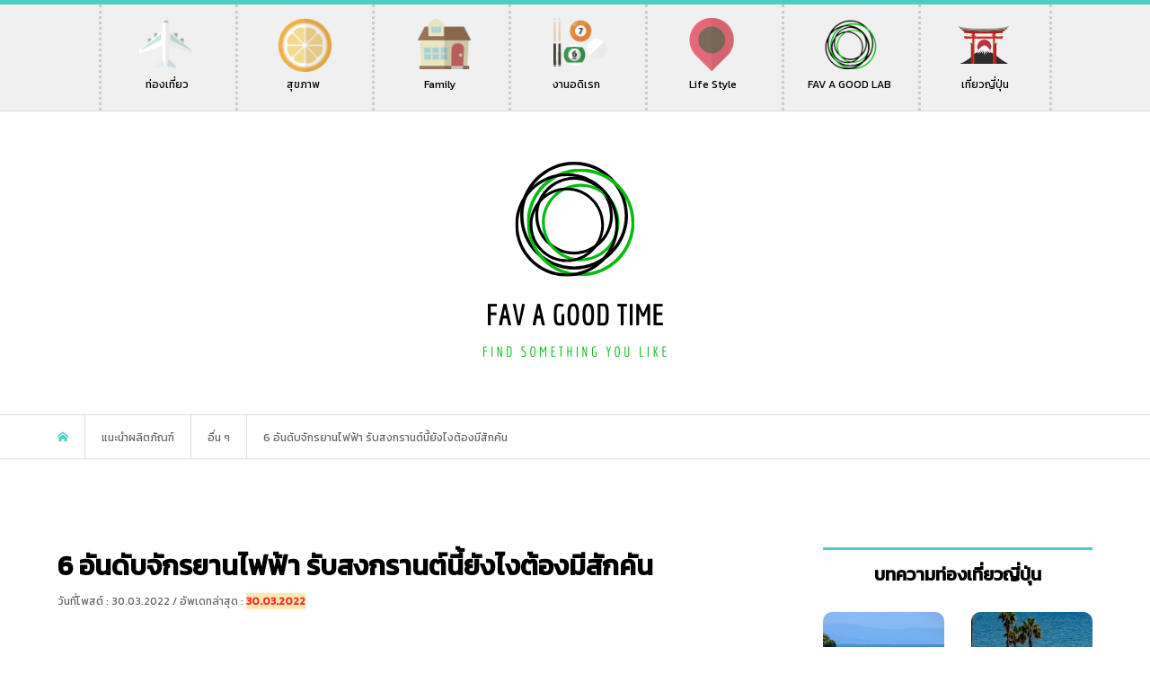

--- FILE ---
content_type: text/html; charset=UTF-8
request_url: https://fav-agoodtime.com/other/electric-bicycle-2/
body_size: 49808
content:
<!DOCTYPE html>
<html lang="en-US">
<head >
<meta charset="UTF-8">
<meta name="description" content="เดี๋ยวนี้เทรนด์ยานพาหนะไฟฟ้านั้นมาแรง ซึ่งหนึ่งในนั้นก็มี “จักรยานไฟฟ้า” ซึ่งเป็นยานพาหนะที่ใช้ในชีวิตประจำวันได้ แม้แต่สำหรับจักรยานไฟฟ้า หรือ e-bikes ที่มีคันเร่ง ล้วนมีข้อดี และข้อเสียแตกต่างกัน ประหยัดน้ำมันด้วย มาดูกันเลยค่ะ">
<link rel="stylesheet" href="https://use.fontawesome.com/releases/v5.1.0/css/all.css" integrity="sha384-lKuwvrZot6UHsBSfcMvOkWwlCMgc0TaWr+30HWe3a4ltaBwTZhyTEggF5tJv8tbt" crossorigin="anonymous">
<meta name="viewport" content="width=device-width">
<title>6 อันดับจักรยานไฟฟ้า รับสงกรานต์นี้ยังไงต้องมีสักคัน &#8211; FAV &#8211; FAV A GOOD TIME &#8211;</title>
<meta name='robots' content='max-image-preview:large' />
	<style>img:is([sizes="auto" i], [sizes^="auto," i]) { contain-intrinsic-size: 3000px 1500px }</style>
	<link rel="alternate" type="application/rss+xml" title="FAV - FAV A GOOD TIME - &raquo; 6 อันดับจักรยานไฟฟ้า รับสงกรานต์นี้ยังไงต้องมีสักคัน Comments Feed" href="https://fav-agoodtime.com/other/electric-bicycle-2/feed/" />
<link rel='stylesheet' id='wp-block-library-css' href='https://fav-agoodtime.com/wp-includes/css/dist/block-library/style.min.css?ver=6.8.3' type='text/css' media='all' />
<style id='classic-theme-styles-inline-css' type='text/css'>
/*! This file is auto-generated */
.wp-block-button__link{color:#fff;background-color:#32373c;border-radius:9999px;box-shadow:none;text-decoration:none;padding:calc(.667em + 2px) calc(1.333em + 2px);font-size:1.125em}.wp-block-file__button{background:#32373c;color:#fff;text-decoration:none}
</style>
<style id='global-styles-inline-css' type='text/css'>
:root{--wp--preset--aspect-ratio--square: 1;--wp--preset--aspect-ratio--4-3: 4/3;--wp--preset--aspect-ratio--3-4: 3/4;--wp--preset--aspect-ratio--3-2: 3/2;--wp--preset--aspect-ratio--2-3: 2/3;--wp--preset--aspect-ratio--16-9: 16/9;--wp--preset--aspect-ratio--9-16: 9/16;--wp--preset--color--black: #000000;--wp--preset--color--cyan-bluish-gray: #abb8c3;--wp--preset--color--white: #ffffff;--wp--preset--color--pale-pink: #f78da7;--wp--preset--color--vivid-red: #cf2e2e;--wp--preset--color--luminous-vivid-orange: #ff6900;--wp--preset--color--luminous-vivid-amber: #fcb900;--wp--preset--color--light-green-cyan: #7bdcb5;--wp--preset--color--vivid-green-cyan: #00d084;--wp--preset--color--pale-cyan-blue: #8ed1fc;--wp--preset--color--vivid-cyan-blue: #0693e3;--wp--preset--color--vivid-purple: #9b51e0;--wp--preset--gradient--vivid-cyan-blue-to-vivid-purple: linear-gradient(135deg,rgba(6,147,227,1) 0%,rgb(155,81,224) 100%);--wp--preset--gradient--light-green-cyan-to-vivid-green-cyan: linear-gradient(135deg,rgb(122,220,180) 0%,rgb(0,208,130) 100%);--wp--preset--gradient--luminous-vivid-amber-to-luminous-vivid-orange: linear-gradient(135deg,rgba(252,185,0,1) 0%,rgba(255,105,0,1) 100%);--wp--preset--gradient--luminous-vivid-orange-to-vivid-red: linear-gradient(135deg,rgba(255,105,0,1) 0%,rgb(207,46,46) 100%);--wp--preset--gradient--very-light-gray-to-cyan-bluish-gray: linear-gradient(135deg,rgb(238,238,238) 0%,rgb(169,184,195) 100%);--wp--preset--gradient--cool-to-warm-spectrum: linear-gradient(135deg,rgb(74,234,220) 0%,rgb(151,120,209) 20%,rgb(207,42,186) 40%,rgb(238,44,130) 60%,rgb(251,105,98) 80%,rgb(254,248,76) 100%);--wp--preset--gradient--blush-light-purple: linear-gradient(135deg,rgb(255,206,236) 0%,rgb(152,150,240) 100%);--wp--preset--gradient--blush-bordeaux: linear-gradient(135deg,rgb(254,205,165) 0%,rgb(254,45,45) 50%,rgb(107,0,62) 100%);--wp--preset--gradient--luminous-dusk: linear-gradient(135deg,rgb(255,203,112) 0%,rgb(199,81,192) 50%,rgb(65,88,208) 100%);--wp--preset--gradient--pale-ocean: linear-gradient(135deg,rgb(255,245,203) 0%,rgb(182,227,212) 50%,rgb(51,167,181) 100%);--wp--preset--gradient--electric-grass: linear-gradient(135deg,rgb(202,248,128) 0%,rgb(113,206,126) 100%);--wp--preset--gradient--midnight: linear-gradient(135deg,rgb(2,3,129) 0%,rgb(40,116,252) 100%);--wp--preset--font-size--small: 13px;--wp--preset--font-size--medium: 20px;--wp--preset--font-size--large: 36px;--wp--preset--font-size--x-large: 42px;--wp--preset--spacing--20: 0.44rem;--wp--preset--spacing--30: 0.67rem;--wp--preset--spacing--40: 1rem;--wp--preset--spacing--50: 1.5rem;--wp--preset--spacing--60: 2.25rem;--wp--preset--spacing--70: 3.38rem;--wp--preset--spacing--80: 5.06rem;--wp--preset--shadow--natural: 6px 6px 9px rgba(0, 0, 0, 0.2);--wp--preset--shadow--deep: 12px 12px 50px rgba(0, 0, 0, 0.4);--wp--preset--shadow--sharp: 6px 6px 0px rgba(0, 0, 0, 0.2);--wp--preset--shadow--outlined: 6px 6px 0px -3px rgba(255, 255, 255, 1), 6px 6px rgba(0, 0, 0, 1);--wp--preset--shadow--crisp: 6px 6px 0px rgba(0, 0, 0, 1);}:where(.is-layout-flex){gap: 0.5em;}:where(.is-layout-grid){gap: 0.5em;}body .is-layout-flex{display: flex;}.is-layout-flex{flex-wrap: wrap;align-items: center;}.is-layout-flex > :is(*, div){margin: 0;}body .is-layout-grid{display: grid;}.is-layout-grid > :is(*, div){margin: 0;}:where(.wp-block-columns.is-layout-flex){gap: 2em;}:where(.wp-block-columns.is-layout-grid){gap: 2em;}:where(.wp-block-post-template.is-layout-flex){gap: 1.25em;}:where(.wp-block-post-template.is-layout-grid){gap: 1.25em;}.has-black-color{color: var(--wp--preset--color--black) !important;}.has-cyan-bluish-gray-color{color: var(--wp--preset--color--cyan-bluish-gray) !important;}.has-white-color{color: var(--wp--preset--color--white) !important;}.has-pale-pink-color{color: var(--wp--preset--color--pale-pink) !important;}.has-vivid-red-color{color: var(--wp--preset--color--vivid-red) !important;}.has-luminous-vivid-orange-color{color: var(--wp--preset--color--luminous-vivid-orange) !important;}.has-luminous-vivid-amber-color{color: var(--wp--preset--color--luminous-vivid-amber) !important;}.has-light-green-cyan-color{color: var(--wp--preset--color--light-green-cyan) !important;}.has-vivid-green-cyan-color{color: var(--wp--preset--color--vivid-green-cyan) !important;}.has-pale-cyan-blue-color{color: var(--wp--preset--color--pale-cyan-blue) !important;}.has-vivid-cyan-blue-color{color: var(--wp--preset--color--vivid-cyan-blue) !important;}.has-vivid-purple-color{color: var(--wp--preset--color--vivid-purple) !important;}.has-black-background-color{background-color: var(--wp--preset--color--black) !important;}.has-cyan-bluish-gray-background-color{background-color: var(--wp--preset--color--cyan-bluish-gray) !important;}.has-white-background-color{background-color: var(--wp--preset--color--white) !important;}.has-pale-pink-background-color{background-color: var(--wp--preset--color--pale-pink) !important;}.has-vivid-red-background-color{background-color: var(--wp--preset--color--vivid-red) !important;}.has-luminous-vivid-orange-background-color{background-color: var(--wp--preset--color--luminous-vivid-orange) !important;}.has-luminous-vivid-amber-background-color{background-color: var(--wp--preset--color--luminous-vivid-amber) !important;}.has-light-green-cyan-background-color{background-color: var(--wp--preset--color--light-green-cyan) !important;}.has-vivid-green-cyan-background-color{background-color: var(--wp--preset--color--vivid-green-cyan) !important;}.has-pale-cyan-blue-background-color{background-color: var(--wp--preset--color--pale-cyan-blue) !important;}.has-vivid-cyan-blue-background-color{background-color: var(--wp--preset--color--vivid-cyan-blue) !important;}.has-vivid-purple-background-color{background-color: var(--wp--preset--color--vivid-purple) !important;}.has-black-border-color{border-color: var(--wp--preset--color--black) !important;}.has-cyan-bluish-gray-border-color{border-color: var(--wp--preset--color--cyan-bluish-gray) !important;}.has-white-border-color{border-color: var(--wp--preset--color--white) !important;}.has-pale-pink-border-color{border-color: var(--wp--preset--color--pale-pink) !important;}.has-vivid-red-border-color{border-color: var(--wp--preset--color--vivid-red) !important;}.has-luminous-vivid-orange-border-color{border-color: var(--wp--preset--color--luminous-vivid-orange) !important;}.has-luminous-vivid-amber-border-color{border-color: var(--wp--preset--color--luminous-vivid-amber) !important;}.has-light-green-cyan-border-color{border-color: var(--wp--preset--color--light-green-cyan) !important;}.has-vivid-green-cyan-border-color{border-color: var(--wp--preset--color--vivid-green-cyan) !important;}.has-pale-cyan-blue-border-color{border-color: var(--wp--preset--color--pale-cyan-blue) !important;}.has-vivid-cyan-blue-border-color{border-color: var(--wp--preset--color--vivid-cyan-blue) !important;}.has-vivid-purple-border-color{border-color: var(--wp--preset--color--vivid-purple) !important;}.has-vivid-cyan-blue-to-vivid-purple-gradient-background{background: var(--wp--preset--gradient--vivid-cyan-blue-to-vivid-purple) !important;}.has-light-green-cyan-to-vivid-green-cyan-gradient-background{background: var(--wp--preset--gradient--light-green-cyan-to-vivid-green-cyan) !important;}.has-luminous-vivid-amber-to-luminous-vivid-orange-gradient-background{background: var(--wp--preset--gradient--luminous-vivid-amber-to-luminous-vivid-orange) !important;}.has-luminous-vivid-orange-to-vivid-red-gradient-background{background: var(--wp--preset--gradient--luminous-vivid-orange-to-vivid-red) !important;}.has-very-light-gray-to-cyan-bluish-gray-gradient-background{background: var(--wp--preset--gradient--very-light-gray-to-cyan-bluish-gray) !important;}.has-cool-to-warm-spectrum-gradient-background{background: var(--wp--preset--gradient--cool-to-warm-spectrum) !important;}.has-blush-light-purple-gradient-background{background: var(--wp--preset--gradient--blush-light-purple) !important;}.has-blush-bordeaux-gradient-background{background: var(--wp--preset--gradient--blush-bordeaux) !important;}.has-luminous-dusk-gradient-background{background: var(--wp--preset--gradient--luminous-dusk) !important;}.has-pale-ocean-gradient-background{background: var(--wp--preset--gradient--pale-ocean) !important;}.has-electric-grass-gradient-background{background: var(--wp--preset--gradient--electric-grass) !important;}.has-midnight-gradient-background{background: var(--wp--preset--gradient--midnight) !important;}.has-small-font-size{font-size: var(--wp--preset--font-size--small) !important;}.has-medium-font-size{font-size: var(--wp--preset--font-size--medium) !important;}.has-large-font-size{font-size: var(--wp--preset--font-size--large) !important;}.has-x-large-font-size{font-size: var(--wp--preset--font-size--x-large) !important;}
:where(.wp-block-post-template.is-layout-flex){gap: 1.25em;}:where(.wp-block-post-template.is-layout-grid){gap: 1.25em;}
:where(.wp-block-columns.is-layout-flex){gap: 2em;}:where(.wp-block-columns.is-layout-grid){gap: 2em;}
:root :where(.wp-block-pullquote){font-size: 1.5em;line-height: 1.6;}
</style>
<link rel='stylesheet' id='bloom-style-css' href='https://fav-agoodtime.com/wp-content/themes/bloom_tcd053/style.css?ver=1.3.4' type='text/css' media='all' />
<link rel='stylesheet' id='bloom-responsive-css' href='https://fav-agoodtime.com/wp-content/themes/bloom_tcd053/responsive.css?ver=1.3.4' type='text/css' media='all' />
<script type="text/javascript" src="https://fav-agoodtime.com/wp-includes/js/jquery/jquery.min.js?ver=3.7.1" id="jquery-core-js"></script>
<script type="text/javascript" src="https://fav-agoodtime.com/wp-includes/js/jquery/jquery-migrate.min.js?ver=3.4.1" id="jquery-migrate-js"></script>
<link rel="https://api.w.org/" href="https://fav-agoodtime.com/wp-json/" /><link rel="alternate" title="JSON" type="application/json" href="https://fav-agoodtime.com/wp-json/wp/v2/posts/13024" /><link rel="EditURI" type="application/rsd+xml" title="RSD" href="https://fav-agoodtime.com/xmlrpc.php?rsd" />
<meta name="generator" content="WordPress 6.8.3" />
<link rel="canonical" href="https://fav-agoodtime.com/other/electric-bicycle-2/" />
<link rel='shortlink' href='https://fav-agoodtime.com/?p=13024' />
<link rel="alternate" title="oEmbed (JSON)" type="application/json+oembed" href="https://fav-agoodtime.com/wp-json/oembed/1.0/embed?url=https%3A%2F%2Ffav-agoodtime.com%2Fother%2Felectric-bicycle-2%2F" />
<link rel="alternate" title="oEmbed (XML)" type="text/xml+oembed" href="https://fav-agoodtime.com/wp-json/oembed/1.0/embed?url=https%3A%2F%2Ffav-agoodtime.com%2Fother%2Felectric-bicycle-2%2F&#038;format=xml" />
        <meta property="og:title" content="6 อันดับจักรยานไฟฟ้า รับสงกรานต์นี้ยังไงต้องมีสักคัน">
        <meta property="og:type" content="article"/>
        <meta property="og:url" content="https://fav-agoodtime.com/other/electric-bicycle-2/">
        <meta property="og:image" content="https://fav-agoodtime.com/wp-content/uploads/2022/03/Cover-36.jpg">
        <meta property="og:description" content="เดี๋ยวนี้เทรนด์ยานพาหนะไฟฟ้านั้นมาแรง ซึ่งหนึ่งในนั้นก็มี “จักรยานไฟฟ้า” ซึ่งเป็นยานพาหนะที่ใช้ในชีว">
        <meta property="og:site_name" content="FAV - FAV A GOOD TIME -">
        <meta property="og:locale" content="th_TH">
    <link rel="shortcut icon" href="https://fav-agoodtime.com/wp-content/uploads/2020/10/icon.png">
<style>
.c-comment__form-submit:hover, c-comment__password-protected, .p-pagetop a, .slick-dots li.slick-active button, .slick-dots li:hover button { background-color: #000000; }
.p-entry__pickup, .p-entry__related, .p-widget__title, .slick-dots li.slick-active button, .slick-dots li:hover button { border-color: #000000; }
.p-index-tab__item.is-active, .p-index-tab__item:hover { border-bottom-color: #000000; }
.c-comment__tab-item.is-active a, .c-comment__tab-item a:hover, .c-comment__tab-item.is-active p { background-color: rgba(0, 0, 0, 0.7); }
.c-comment__tab-item.is-active a:after, .c-comment__tab-item.is-active p:after { border-top-color: rgba(0, 0, 0, 0.7); }
.p-article__meta, .p-blog-list__item-excerpt, .p-ranking-list__item-excerpt, .p-author__views, .p-page-links a, .p-page-links .p-page-links__title, .p-pager__item span { color: #999999; }
.p-page-links > span, .p-page-links a:hover, .p-entry__next-page__link { background-color: #999999; }
.p-page-links > span, .p-page-links a { border-color: #999999; }

a:hover, a:hover .p-article__title, .p-global-nav > li:hover > a, .p-global-nav > li.current-menu-item > a, .p-global-nav > li.is-active > a, .p-breadcrumb a:hover, .p-widget-categories .has-children .toggle-children:hover::before, .p-footer-widget-area .p-siteinfo .p-social-nav li a:hover, .p-footer-widget-area__default .p-siteinfo .p-social-nav li a:hover { color: #aaaaaa; }
.p-global-nav .sub-menu a:hover, .p-global-nav .sub-menu .current-menu-item > a, .p-megamenu a.p-megamenu__hover:hover, .p-entry__next-page__link:hover, .c-pw__btn:hover { background: #aaaaaa; }
.p-entry__date, .p-entry__body, .p-author__desc, .p-breadcrumb, .p-breadcrumb a { color: #666666; }
.p-entry__body a { color: #000000; }
.p-entry__body a:hover { color: #aaaaaa; }
.p-float-native-ad-label { background: #dd3333; color: #ffffff; font-size: 11px; }
.p-category-item--57, .cat-item-57> a, .cat-item-57 .toggle-children { color: #8224e3; }
.p-category-item--205, .cat-item-205> a, .cat-item-205 .toggle-children { color: #dd3333; }
.p-category-item--31, .cat-item-31> a, .cat-item-31 .toggle-children { color: #1e73be; }
.p-category-item--34, .cat-item-34> a, .cat-item-34 .toggle-children { color: #eeee22; }
.p-category-item--18, .cat-item-18> a, .cat-item-18 .toggle-children { color: #1e73be; }
.p-category-item--1, .cat-item-1> a, .cat-item-1 .toggle-children { color: #dd9933; }
.p-category-item--17, .cat-item-17> a, .cat-item-17 .toggle-children { color: #dd3333; }
.p-category-item--10, .cat-item-10> a, .cat-item-10 .toggle-children { color: #1e73be; }
.p-category-item--8, .cat-item-8> a, .cat-item-8 .toggle-children { color: #81d742; }
.p-category-item--9, .cat-item-9> a, .cat-item-9 .toggle-children { color: #1e73be; }
.p-category-item--11, .cat-item-11> a, .cat-item-11 .toggle-children { color: #dd3333; }
.p-category-item--12, .cat-item-12> a, .cat-item-12 .toggle-children { color: #81d742; }
.p-category-item--13, .cat-item-13> a, .cat-item-13 .toggle-children { color: #24a05e; }
.p-category-item--14, .cat-item-14> a, .cat-item-14 .toggle-children { color: #28c1a3; }
.p-category-item--15, .cat-item-15> a, .cat-item-15 .toggle-children { color: #ddaf6a; }
.p-category-item--19, .cat-item-19> a, .cat-item-19 .toggle-children { color: #dd3333; }
.p-category-item--22, .cat-item-22> a, .cat-item-22 .toggle-children { color: #1e73be; }
.p-category-item--16, .cat-item-16> a, .cat-item-16 .toggle-children { color: #85dd90; }
body { font-family: Verdana, "ヒラギノ角ゴ ProN W3", "Hiragino Kaku Gothic ProN", "メイリオ", Meiryo, sans-serif; }
.p-logo, .p-entry__title, .p-article__title, .p-article__title__overlay, .p-headline, .p-page-header__title, .p-widget__title, .p-sidemenu .p-siteinfo__title, .p-index-slider__item-catch, .p-header-video__caption-catch, .p-footer-blog__catch, .p-footer-cta__catch {
font-family: Segoe UI, "ヒラギノ角ゴ ProN W3", "Hiragino Kaku Gothic ProN", "メイリオ", Meiryo, sans-serif;
}
.c-load--type1 { border: 3px solid rgba(153, 153, 153, 0.2); border-top-color: #0a0a0a; }
.p-hover-effect--type1:hover img { -webkit-transform: scale(1.2) rotate(2deg); transform: scale(1.2) rotate(2deg); }
.p-hover-effect--type2 img { margin-left: -8px; }
.p-hover-effect--type2:hover img { margin-left: 8px; }
.p-hover-effect--type1 .p-article__overlay { background: rgba(0, 0, 0, 0.5); }
.p-hover-effect--type2:hover img { opacity: 0.5 }
.p-hover-effect--type2 .p-hover-effect__image { background: #000000; }
.p-hover-effect--type2 .p-article__overlay { background: rgba(0, 0, 0, 0.5); }
.p-hover-effect--type3 .p-hover-effect__image { background: #ffffff; }
.p-hover-effect--type3:hover img { opacity: 0.5; }
.p-hover-effect--type3 .p-article__overlay { background: rgba(255, 255, 255, 0.5); }
.p-entry__title { font-size: 30px; }
.p-entry__body, .p-entry__body p { font-size: 14px; }
.l-header__bar { background: rgba(255, 255, 255, 0.8); }
.l-header__bar > .l-inner > a, .p-global-nav > li > a { color: #000000; }
.l-header__logo--text a { color: #000000; font-size: 28px; }
.l-footer .p-siteinfo .p-logo { font-size: 28px; }
.p-footer-cta__btn { background: #81d742; color: #ffffff; }
.p-footer-cta__btn:hover { background: #57a533; color: #ffffff; }
@media only screen and (max-width: 1200px) {
	.l-header__logo--mobile.l-header__logo--text a { font-size: 18px; }
	.p-global-nav { background-color: rgba(0,0,0, 0.8); }
}
@media only screen and (max-width: 991px) {
	.l-footer .p-siteinfo .p-logo { font-size: 18px; }
	.p-copyright { background-color: #000000; }
	.p-pagetop a { background-color: #999999; }
}
</style>
<style type="text/css">

</style>
<link rel="icon" href="https://fav-agoodtime.com/wp-content/uploads/2020/10/cropped-icon-32x32.png" sizes="32x32" />
<link rel="icon" href="https://fav-agoodtime.com/wp-content/uploads/2020/10/cropped-icon-192x192.png" sizes="192x192" />
<link rel="apple-touch-icon" href="https://fav-agoodtime.com/wp-content/uploads/2020/10/cropped-icon-180x180.png" />
<meta name="msapplication-TileImage" content="https://fav-agoodtime.com/wp-content/uploads/2020/10/cropped-icon-270x270.png" />
<meta name="google-site-verification" content="kQeJHbjChJIZVDQqQmRTuNkzfGhkt2RppFARy4Aiw54" />
<link rel="preload" as="font" type="font/woff2" crossorigin href="https://fav-agoodtime.com/wp-content/themes/bloom_tcd053/fonts/design_plus.woff?v=1.0"/>
<link rel="preconnect" href="https://fonts.gstatic.com">
<link href="https://use.fontawesome.com/releases/v5.15.2/css/all.css" rel="stylesheet" loading="lazy" >
<link rel="preconnect" href="https://fonts.gstatic.com">
<link href="https://fonts.googleapis.com/css2?family=Economica:wght@700&display=swap" rel="stylesheet">
<meta name="agd-partner-manual-verification" />
<script>
  window.dataLayer = window.dataLayer || [];
  function gtag(){dataLayer.push(arguments);}
  gtag('js', new Date());

  gtag('config', 'G-971XEXWHL8');
</script>
	
	
</head>
<body class="wp-singular post-template-default single single-post postid-13024 single-format-standard wp-theme-bloom_tcd053 is-responsive l-header__fix l-header__fix--mobile">
<div id="site_wrap">
	<header id="js-header" class="l-header">
		<div class="l-header__bar">
			<div class="l-inner">
				<div class="p-logo l-header__logo l-header__logo--mobile">
					<a href="https://fav-agoodtime.com/"><img src="https://fav-agoodtime.com/wp-content/uploads/2020/10/logo-m.png" alt="FAV &#8211; FAV A GOOD TIME &#8211;"  loading="lazy"></a>
				</div>
<nav class="menu-new-container"><ul id="js-global-nav" class="p-global-nav u-clearfix"><li id="menu-item-9719" class="travel menu-item menu-item-type-taxonomy menu-item-object-category menu-item-9719"><a href="https://fav-agoodtime.com/category/travel/">ท่องเที่ยว<span></span></a></li>
<li id="menu-item-9720" class="health menu-item menu-item-type-custom menu-item-object-custom menu-item-has-children menu-item-9720"><a href="#">สุขภาพ<span></span></a>
<ul class="sub-menu">
	<li id="menu-item-9721" class="menu-item menu-item-type-taxonomy menu-item-object-category menu-item-9721"><a href="https://fav-agoodtime.com/category/healthandbeauty/">สุขภาพและความงาม<span></span></a></li>
	<li id="menu-item-9722" class="menu-item menu-item-type-taxonomy menu-item-object-category menu-item-9722"><a href="https://fav-agoodtime.com/category/sport-and-exercise/">กีฬาและการออกกำลังกาย<span></span></a></li>
</ul>
</li>
<li id="menu-item-9733" class="family menu-item menu-item-type-custom menu-item-object-custom menu-item-has-children menu-item-9733"><a href="#">Family<span></span></a>
<ul class="sub-menu">
	<li id="menu-item-9724" class="home menu-item menu-item-type-taxonomy menu-item-object-category menu-item-9724"><a href="https://fav-agoodtime.com/category/home-appliances/">เครื่องใช้ในบ้าน<span></span></a></li>
	<li id="menu-item-9734" class="menu-item menu-item-type-taxonomy menu-item-object-category menu-item-9734"><a href="https://fav-agoodtime.com/category/mom-kids/">แม่และเด็ก<span></span></a></li>
	<li id="menu-item-9735" class="menu-item menu-item-type-taxonomy menu-item-object-category menu-item-9735"><a href="https://fav-agoodtime.com/category/pet/">สัตว์เลี้ยง<span></span></a></li>
</ul>
</li>
<li id="menu-item-9727" class="hobby menu-item menu-item-type-custom menu-item-object-custom menu-item-has-children menu-item-9727"><a href="#">งานอดิเรก<span></span></a>
<ul class="sub-menu">
	<li id="menu-item-9726" class="mobile menu-item menu-item-type-taxonomy menu-item-object-category menu-item-9726"><a href="https://fav-agoodtime.com/category/mobile-phones-and-accessories/">มือถือ<span></span></a></li>
	<li id="menu-item-9728" class="menu-item menu-item-type-taxonomy menu-item-object-category menu-item-9728"><a href="https://fav-agoodtime.com/category/car/">รถยนต์<span></span></a></li>
	<li id="menu-item-9729" class="menu-item menu-item-type-taxonomy menu-item-object-category menu-item-9729"><a href="https://fav-agoodtime.com/category/camera/">กล้องและอุปกรณ์ถ่ายภาพ<span></span></a></li>
	<li id="menu-item-9730" class="menu-item menu-item-type-taxonomy menu-item-object-category menu-item-9730"><a href="https://fav-agoodtime.com/category/games-and-hobbies/">เกมและงานอดิเรก<span></span></a></li>
	<li id="menu-item-9731" class="menu-item menu-item-type-taxonomy menu-item-object-category menu-item-9731"><a href="https://fav-agoodtime.com/category/activity/">กิจกรรม<span></span></a></li>
</ul>
</li>
<li id="menu-item-9732" class="lifestyle menu-item menu-item-type-taxonomy menu-item-object-category menu-item-has-children menu-item-9732"><a href="https://fav-agoodtime.com/category/life-style/">Life Style<span></span></a>
<ul class="sub-menu">
	<li id="menu-item-9725" class="food menu-item menu-item-type-taxonomy menu-item-object-category menu-item-9725"><a href="https://fav-agoodtime.com/category/foodanddrink/">อาหาร<span></span></a></li>
</ul>
</li>
<li id="menu-item-9737" class="favagood menu-item menu-item-type-taxonomy menu-item-object-category menu-item-9737"><a href="https://fav-agoodtime.com/category/fav-a-good-lab/">FAV A GOOD LAB<span></span></a></li>
<li id="menu-item-20238" class="menu-item menu-item-type-custom menu-item-object-custom menu-item-20238"><a href="https://travel.fav-agoodtime.com/">เที่ยวญี่ปุ่น<span></span></a></li>
</ul></nav>				<a href="#" id="js-menu-button" class="p-menu-button c-menu-button u-visible-lg"></a>
			</div>
		</div>
		<div class="l-inner">
			<div class="p-logo l-header__logo l-header__logo--pc">
				<a href="https://fav-agoodtime.com/"><img src="https://fav-agoodtime.com/wp-content/uploads/2020/10/logo.png" alt="FAV &#8211; FAV A GOOD TIME &#8211;"></a>
			</div>
		</div>
	</header>
	
	

<main class="l-main">
	<div class="p-breadcrumb c-breadcrumb">
		<ul class="p-breadcrumb__inner c-breadcrumb__inner l-inner u-clearfix" itemscope itemtype="http://schema.org/BreadcrumbList">
			<li class="p-breadcrumb__item c-breadcrumb__item p-breadcrumb__item--home c-breadcrumb__item--home" itemprop="itemListElement" itemscope itemtype="http://schema.org/ListItem">
				<a href="https://fav-agoodtime.com/" itemprop="item"　aria-label="FAV A GOOD TIME HOME"><span itemprop="name">HOME</span></a>
				<meta itemprop="position" content="1" />
			</li>
			<li class="p-breadcrumb__item c-breadcrumb__item" itemprop="itemListElement" itemscope itemtype="http://schema.org/ListItem">
				<a href="https://fav-agoodtime.com" itemprop="item">
					<span itemprop="name">แนะนำผลิตภัณฑ์</span>
				</a>
				<meta itemprop="position" content="2" />
			</li>
			<li class="p-breadcrumb__item c-breadcrumb__item" itemprop="itemListElement" itemscope itemtype="http://schema.org/ListItem">
				<a href="https://fav-agoodtime.com/category/other/" itemprop="item">
					<span itemprop="name">อื่น ๆ</span>
				</a>
				<meta itemprop="position" content="3" />
			</li>
			<li class="p-breadcrumb__item c-breadcrumb__item" itemprop="itemListElement" itemscope itemtype="http://schema.org/ListItem">
				<span itemprop="name">6 อันดับจักรยานไฟฟ้า รับสงกรานต์นี้ยังไงต้องมีสักคัน</span>
				<meta itemprop="position" content="4" />
			</li>
		</ul>
	</div>
	<div class="l-inner l-2colmuns u-clearfix">
		<article class="p-entry l-primary">
			<div class="p-entry__inner">
				<h1 class="p-entry__title">6 อันดับจักรยานไฟฟ้า รับสงกรานต์นี้ยังไงต้องมีสักคัน</h1>
				<p class="p-entry__date"><time datetime="30.03.2022">วันที่โพสต์ : 30.03.2022 / อัพเดทล่าสุด : <strong>30.03.2022</strong></time></p>
				<div class="p-entry__thumbnail">
					<img width="800" height="550" src="https://fav-agoodtime.com/wp-content/uploads/2022/03/Cover-36.jpg" class="attachment-full size-full wp-post-image" alt="" decoding="async" fetchpriority="high" />
					<div class="p-float-category"><span class="p-category-item--22">อื่น ๆ</span></div>
				</div>


				
				<!--<a href="https://shopee.co.th/m/12-12" target="_blank">
				<img src="https://fav-agoodtime.com/wp-content/uploads/2025/12/th-11134258-81ztl-mhztddzzu7eo5d@resize_w1594_nl.webp" alt="" width="100%" class="alignnone size-full wp-image-11433" />
			</a>-->
			<a href="https://shopee.co.th/flash_sale?promotionId=202885137121280" target="_blank">
				<img src="https://fav-agoodtime.com/wp-content/uploads/2024/10/download.jpg" alt="" width="100%" class="alignnone size-full wp-image-11433" />
			</a>



		<br />	
	
				
				<ul class="p-entry__share c-share u-clearfix c-share--sm c-share--mono">
					<li class="c-share__btn c-share__btn--twitter">
						<a href="http://twitter.com/share?text=6+%E0%B8%AD%E0%B8%B1%E0%B8%99%E0%B8%94%E0%B8%B1%E0%B8%9A%E0%B8%88%E0%B8%B1%E0%B8%81%E0%B8%A3%E0%B8%A2%E0%B8%B2%E0%B8%99%E0%B9%84%E0%B8%9F%E0%B8%9F%E0%B9%89%E0%B8%B2+%E0%B8%A3%E0%B8%B1%E0%B8%9A%E0%B8%AA%E0%B8%87%E0%B8%81%E0%B8%A3%E0%B8%B2%E0%B8%99%E0%B8%95%E0%B9%8C%E0%B8%99%E0%B8%B5%E0%B9%89%E0%B8%A2%E0%B8%B1%E0%B8%87%E0%B9%84%E0%B8%87%E0%B8%95%E0%B9%89%E0%B8%AD%E0%B8%87%E0%B8%A1%E0%B8%B5%E0%B8%AA%E0%B8%B1%E0%B8%81%E0%B8%84%E0%B8%B1%E0%B8%99&url=https%3A%2F%2Ffav-agoodtime.com%2Fother%2Felectric-bicycle-2%2F&via=&tw_p=tweetbutton&related=" onclick="javascript:window.open(this.href, '', 'menubar=no,toolbar=no,resizable=yes,scrollbars=yes,height=400,width=600');return false;">
							<i class="c-share__icn c-share__icn--twitter"></i>
							<span class="c-share__title">Tweet</span>
						</a>
					</li>
					<li class="c-share__btn c-share__btn--facebook">
						<a href="//www.facebook.com/sharer/sharer.php?u=https://fav-agoodtime.com/other/electric-bicycle-2/&amp;t=6+%E0%B8%AD%E0%B8%B1%E0%B8%99%E0%B8%94%E0%B8%B1%E0%B8%9A%E0%B8%88%E0%B8%B1%E0%B8%81%E0%B8%A3%E0%B8%A2%E0%B8%B2%E0%B8%99%E0%B9%84%E0%B8%9F%E0%B8%9F%E0%B9%89%E0%B8%B2+%E0%B8%A3%E0%B8%B1%E0%B8%9A%E0%B8%AA%E0%B8%87%E0%B8%81%E0%B8%A3%E0%B8%B2%E0%B8%99%E0%B8%95%E0%B9%8C%E0%B8%99%E0%B8%B5%E0%B9%89%E0%B8%A2%E0%B8%B1%E0%B8%87%E0%B9%84%E0%B8%87%E0%B8%95%E0%B9%89%E0%B8%AD%E0%B8%87%E0%B8%A1%E0%B8%B5%E0%B8%AA%E0%B8%B1%E0%B8%81%E0%B8%84%E0%B8%B1%E0%B8%99" rel="nofollow" target="_blank">
							<i class="c-share__icn c-share__icn--facebook"></i>
							<span class="c-share__title">Share</span>
						</a>
					</li>
					<li class="c-share__btn c-share__btn--pocket">
						<a href="http://getpocket.com/edit?url=https%3A%2F%2Ffav-agoodtime.com%2Fother%2Felectric-bicycle-2%2F&title=6+%E0%B8%AD%E0%B8%B1%E0%B8%99%E0%B8%94%E0%B8%B1%E0%B8%9A%E0%B8%88%E0%B8%B1%E0%B8%81%E0%B8%A3%E0%B8%A2%E0%B8%B2%E0%B8%99%E0%B9%84%E0%B8%9F%E0%B8%9F%E0%B9%89%E0%B8%B2+%E0%B8%A3%E0%B8%B1%E0%B8%9A%E0%B8%AA%E0%B8%87%E0%B8%81%E0%B8%A3%E0%B8%B2%E0%B8%99%E0%B8%95%E0%B9%8C%E0%B8%99%E0%B8%B5%E0%B9%89%E0%B8%A2%E0%B8%B1%E0%B8%87%E0%B9%84%E0%B8%87%E0%B8%95%E0%B9%89%E0%B8%AD%E0%B8%87%E0%B8%A1%E0%B8%B5%E0%B8%AA%E0%B8%B1%E0%B8%81%E0%B8%84%E0%B8%B1%E0%B8%99" target="_blank">
							<i class="c-share__icn c-share__icn--pocket"></i>
							<span class="c-share__title">Pocket</span>
						</a>
					</li>
					<li class="c-share__btn c-share__btn--pinterest">
						<a href="https://www.pinterest.com/pin/create/button/?url=https%3A%2F%2Ffav-agoodtime.com%2Fother%2Felectric-bicycle-2%2F&media=https://fav-agoodtime.com/wp-content/uploads/2022/03/Cover-36.jpg&description=6+%E0%B8%AD%E0%B8%B1%E0%B8%99%E0%B8%94%E0%B8%B1%E0%B8%9A%E0%B8%88%E0%B8%B1%E0%B8%81%E0%B8%A3%E0%B8%A2%E0%B8%B2%E0%B8%99%E0%B9%84%E0%B8%9F%E0%B8%9F%E0%B9%89%E0%B8%B2+%E0%B8%A3%E0%B8%B1%E0%B8%9A%E0%B8%AA%E0%B8%87%E0%B8%81%E0%B8%A3%E0%B8%B2%E0%B8%99%E0%B8%95%E0%B9%8C%E0%B8%99%E0%B8%B5%E0%B9%89%E0%B8%A2%E0%B8%B1%E0%B8%87%E0%B9%84%E0%B8%87%E0%B8%95%E0%B9%89%E0%B8%AD%E0%B8%87%E0%B8%A1%E0%B8%B5%E0%B8%AA%E0%B8%B1%E0%B8%81%E0%B8%84%E0%B8%B1%E0%B8%99" rel="nofollow" target="_blank">
							<i class="c-share__icn c-share__icn--pinterest"></i>
							<span class="c-share__title">Pin it</span>
						</a>
					</li>
				</ul>

				<!-- af -->

				
				<div class="p-entry__body">
<div class='code-block code-block-1' style='margin: 8px auto 8px 0; text-align: left; display: block; clear: both;'>
    <div class="p-entry__related-items">
            <div class="related__contener">
            <a class="p-hover-effect--default" href="https://fav-agoodtime.com/other/romantic-korean-movie/">
                <div class="related__text">
                    <h4>หนังเกาหลีโรแมนติกNetflix แบบ Feel good</h4>
                </div>
            </a>
        </div>
            </div>
</div>
<p>เดี๋ยวนี้เทรนด์ยานพาหนะไฟฟ้านั้นมาแรง ซึ่งหนึ่งในนั้นก็มี “จักรยานไฟฟ้า” ซึ่งเป็นยานพาหนะที่ใช้ในชีวิตประจำวันได้ แม้แต่สำหรับจักรยานไฟฟ้า หรือ e-bikes ที่มีคันเร่ง คุณจะต้องเหยียบเมื่อต้องขึ้นเนินที่สูงชันและยาวไกล แม้ว่าคุณจะไม่ต้องเหยียบแรงๆ การปั่นจะสนุกยิ่งขึ้น ยืดอายุการใช้งานของแบตเตอรี่ ยืดอายุมอเตอร์ และยืดอายุการใช้งานของคุณเองด้วย แต่สำหรับจักรยานยนต์แบบดั้งเดิม นั่นอาจเป็นงานหนัก โดยเฉพาะอย่างยิ่งถ้าคุณมีน้ำหนักเพิ่มขึ้นเล็กน้อยในตอนเริ่มแรก จักรยานไฟฟ้าดีที่สุดของทั้งสองโลกเพราะยังคงสนับสนุนให้คุณเหยียบเหมือนจักรยานทั่วไป ดังนั้นคุณยังคงเผาผลาญแคลอรีและไขมันตามปกติ แต่มันมีพลังงานไฟฟ้า ที่สามารถช่วยทุ่นแรงให้เรามากมาย</p>
<div id="toc_container" class="no_bullets"><p class="toc_title">สารบัญ</p><ul class="toc_list"><li><a href="#_AIMA">จักรยานไฟฟ้ายี่ห้อ AIMA</a></li><li><a href="#_LULAE_V1">จักรยานไฟฟ้า LULAE รุ่น V1</a></li><li><a href="#_Jinsihou_Two_Wheeled_Electric_Car_Pedal">จักรยานไฟฟ้ายี่ห้อ Jinsihou Two Wheeled Electric Car Pedal</a></li><li><a href="#JIESUQI">JIESUQI จักรยานไฟฟ้า จักรยานไฟฟ้าพับได้</a></li><li><a href="#_HIMO_C20">จักรยานไฟฟ้ายี่ห้อ HIMO รุ่น C20</a></li><li><a href="#_SKG_SK-48V333">จักรยานไฟฟ้ายี่ห้อ SKG รุ่น SK-48V333</a></li><li><a href="#8230">จักรยานไฟฟ้า&#8230;เราจะมีวิธีเลือกซื้อสักคันยังไง</a></li></ul></div>
<h2><span id="_AIMA">จักรยานไฟฟ้ายี่ห้อ AIMA</span></h2>
<p><img decoding="async" src="https://fav-agoodtime.com/wp-content/uploads/2022/03/1-40.jpg" alt="จักรยานไฟฟ้ายี่ห้อ AIMA" width="800" height="466" class="alignnone size-full wp-image-13060" /></p>
<p>ประเดิมด้วยจักรยานไฟฟ้าอย่างจักรยานไฟฟ้ายี่ห้อ AIMA มีความพิเศษตรงที่ตรงบริเวณด้านหน้าจักรยาน มีตะกร้าสำหรับใส่ของ ไม่ว่าจะใส่กับข้าวไปจ่ายตลาด และมีเบาะนั่งด้านหลัง หากใครมาพร้อมกับบุตรหลานสำหรับซ้อนท้ายได้เพิ่มอีก 1 คน การใช้งานสามารถใช้งานได้สูงสุดถึง 40 กิโลเมตรต่อการชาร์จในหนึ่งครั้ง รวมถึงใครที่มีน้ำหนักเกินสามารถรองรับน้ำหนักของผู้ขับขี่ได้สูงสุดถึง 180 กิโลกรัม อีกทั้งจักรยานไฟฟ้ายี่ห้อ AIMA ยังมีระบบอื่น เช่น Cruise Control, Safety และระบบ Combi Break อีกด้วย</p>
<h3>จุดเด่นของ จักรยานไฟฟ้ายี่ห้อ AIMA </h3>
<div class="list">
<ul>
<li>ลดเสียงรบกวน เงียบสงบ ขับขี่ได้สบาย</li>
<li>ไม่มีสนิม น็อตแน่นทุกส่วน</li>
<li>ส่วนประกอบทุกชิ้นผลิตออกมาให้พอดีกับจักรยานไฟฟ้า เป็นมาตรฐานคุณภาพการผลิต</li>
<li>เฟรมจักรยานไฟฟ้ารุ่นนี้เป็นพลาสติกABS แท้</li>
<li>แบตเตอรี่ขนาดเป๊ะๆ กับช่องใส่</li>
<li>ผ่าน QC ในมาตรฐานของยุโรป</li>
</ul>
</div>
<h3>ข้อเสียของ จักรยานไฟฟ้ายี่ห้อ AIMA </h3>
<div class="list">
<ul>
<li>เป็นจักรยานไฟฟ้ารุ่นพับไม่ได้</li>
<li>มีราคาสูงมาก โดยราคาหลักหมื่นขึ้นไป</li>
</ul>
</div>
<h3>สเปกของ จักรยานไฟฟ้ายี่ห้อ AIMA </h3><div class='code-block code-block-8' style='margin: 8px 0; clear: both;'>
    <div class="p-entry__related-items">
            <div class="related__contener">
            <a class="p-hover-effect--default" href="https://fav-agoodtime.com/other/amulet/">
                <div class="related__text">
                    <h4>จะเลือกเลี่ยมตะกรุดแบบไหน ให้กันน้ำไม่เข้า</h4>
                </div>
            </a>
        </div>
            </div>
</div>

<table>
<tr>
<th>ขนาดล้อ</th>
<td>14 นิ้ว</td>
</tr>
<tr>
<th>มอเตอร์ไฟฟ้า</th>
<td>350 วัตต์</td>
</tr>
<tr>
<th>ความเร็วสูงสุด</th>
<td>35 กม. / ชม.</td>
</tr>
<tr>
<th>ระยะเวลาในการชาร์จแบตเตอรี่เต็ม</th>
<td>8-10 ชั่วโมง</td>
</tr>
<tr>
<th>ระยะทางที่สามารถวิ่งได้เมื่อชาร์จแบตเตอรี่เต็ม</th>
<td>40 กม.</td>
</tr>
<tr>
<th>น้ำหนักสูงสุดที่สามารถรับได้</th>
<td>180 กก. </td>
</tr>
<tr>
<th>ประเทศ</th>
<td>ไทย</td>
</tr>
</table>
<div class="btn-pick41"><a href="https://raka.is/r/GEk1Y" target="_blank" rel="noopener noreferrer">ดูรายละเอียดเพิ่มเติมได้ที่ Lazada</a></div>
<div class="btn-pick31"><a href="https://raka.is/r/7LE1G" target="_blank" rel="noopener noreferrer">ดูรายละเอียดเพิ่มเติมได้ที่ Shopee</a></div>
<hr />
<div class='code-block code-block-5' style='margin: 8px 0; clear: both;'>
<a href="https://shopee.co.th/flash_sale?promotionId=202885137121280" target="_blank">
				<img src="https://fav-agoodtime.com/wp-content/uploads/2024/10/download.jpg" alt="" width="100%" class="alignnone size-full wp-image-11433" />
			</a></div>
<h2><span id="_LULAE_V1">จักรยานไฟฟ้า LULAE รุ่น V1</span></h2>
<p><img decoding="async" src="https://fav-agoodtime.com/wp-content/uploads/2022/03/2-40.jpg" alt="จักรยานไฟฟ้า LULAE รุ่น V1" width="800" height="466" class="alignnone size-full wp-image-13061" /></p>
<p>จักรยานไฟฟ้า LULAE รุ่น V1 เป็นอีกรุ่นที่ทำจักรยานไฟฟ้าที่มีดีไซน์คล้ายๆ AIMA แต่มีราคาที่ถูกกว่า มีทั้งตะกร้าหน้า เบาะสำหรับซ้อนท้าย แต่มีจุดเด่นตรงที่ จักรยานไฟฟ้า LULAE รุ่น V1 มีระดับความชันที่สามารถไต่ขึ้นเนินได้อยู่ที่ 30 องศา ทำให้การขี่จักรยานไฟฟ้ามีความสนุก เร้าใจ ท้าทายแม้จะเป็นทรงจักรยานแม่บ้านก็ตาม นอกจากนี้จักรยานไฟฟ้า LULAE รุ่น V1 มีราคาที่ย่อมเยามาก ทำให้เข้าถึงกำลังซื้อได้ง่ายขึ้น และจักรยานไฟฟ้า LULAE รุ่น V1 เป็นจักรยานไฟฟ้าอีกรุ่นที่ตอบโจทย์ผู้สูงอายุอย่างมาก</p>
<h3>จุดเด่นของ จักรยานไฟฟ้า LULAE รุ่น V1</h3>
<div class="list">
<ul>
<li>ลดเสียงรบกวน เงียบสงบ ขับขี่ได้สบาย</li>
<li>ไม่มีสนิม น็อตแน่นทุกส่วน</li>
<li>ส่วนประกอบทุกชิ้นผลิตออกมาให้พอดีกับจักรยานไฟฟ้า เป็นมาตรฐานคุณภาพการผลิต</li>
<li>เฟรมจักรยานไฟฟ้ารุ่นนี้เป็นพลาสติกABS แท้</li>
<li>แบตเตอรี่ขนาดเป๊ะๆ กับช่องใส่</li>
<li>ผ่าน QC ในมาตรฐานของยุโรป</li>
<li>มีราคาถูกกว่า</li>
</ul>
</div>
<h3>ข้อเสียของ จักรยานไฟฟ้า LULAE รุ่น V1</h3><div class='code-block code-block-3' style='margin: 8px auto 8px 0; text-align: left; display: block; clear: both;'>
    <div class="p-entry__related-items">
            <div class="related__contener">
            <a class="p-hover-effect--default" href="https://fav-agoodtime.com/activity/anniversary-present-for-women/">
                <div class="related__text">
                    <h4>แนะนำของขวัญ Anniversary น่ารักๆ สำหรับผู้หญิง</h4>
                </div>
            </a>
        </div>
            </div>
</div>

<div class="list">
<ul>
<li>เป็นจักรยานไฟฟ้ารุ่นพับไม่ได้</li>
<li>ปั่นแบบปกติไม่ได้ในกรณีแบตเตอรี่หมด</li>
</ul>
</div>
<h3>สเปกของ จักรยานไฟฟ้า LULAE รุ่น V1</h3>
<table>
<tr>
<th>ขนาดล้อ</th>
<td>14 นิ้ว</td>
</tr>
<tr>
<th>มอเตอร์ไฟฟ้า</th>
<td>350 วัตต์</td>
</tr>
<tr>
<th>ความเร็วสูงสุด</th>
<td>25-30 กม. / ชม.</td>
</tr>
<tr>
<th>ระยะเวลาในการชาร์จแบตเตอรี่เต็ม</th>
<td>8-10 ชั่วโมง</td>
</tr>
<tr>
<th>ระยะทางที่สามารถวิ่งได้เมื่อชาร์จแบตเตอรี่เต็ม</th>
<td>40 กม.</td>
</tr>
<tr>
<th>น้ำหนักสูงสุดที่สามารถรับได้</th>
<td>180 กก.</td>
</tr>
<tr>
<th>ประเทศ</th>
<td>ไทย</td>
</tr>
</table>
<div class="btn-pick41"><a href="https://raka.is/r/QKd1E" target="_blank" rel="noopener noreferrer">ดูรายละเอียดเพิ่มเติมได้ที่ Lazada</a></div>
<div class="btn-pick31"><a href="https://raka.is/r/l3OwN" target="_blank" rel="noopener noreferrer">ดูรายละเอียดเพิ่มเติมได้ที่ Shopee</a></div>
<hr />
<h2><span id="_Jinsihou_Two_Wheeled_Electric_Car_Pedal">จักรยานไฟฟ้ายี่ห้อ Jinsihou Two Wheeled Electric Car Pedal</span></h2>
<p><img loading="lazy" decoding="async" src="https://fav-agoodtime.com/wp-content/uploads/2022/03/3-39.jpg" alt="จักรยานไฟฟ้ายี่ห้อ Jinsihou Two Wheeled Electric Car Pedal" width="800" height="466" class="alignnone size-full wp-image-13062" /></p>
<p>อีกยี่ห้อที่ทำกึ่งๆ มอเตอร์ไซค์ไฟฟ้านิดๆ จะต้องมีจักรยานไฟฟ้ายี่ห้อ Jinsihou Two Wheeled Electric Car Pedal อย่างแน่นอน หรือยี่ห้อ “Jinsihou” จุดเด่นของมันอยู่ตรงที่มีสัญญาณกันขโมย ซึ่งช่วยป้องกันการสูญหายได้ นอกจากนี้ยังปรับความเร็ว ซึ่งความเร็วปรับได้ 3 ระดับ มีกุญแจรีโมท , ปุ่มเปิดเครื่อง/ล็อคเครื่อง และการทำงานของแบตเตอรี่มีความทนทานมาก เพราะจักรยานไฟฟ้ายี่ห้อ Jinsihou Two Wheeled Electric Car Pedalสามารถใช้แบตเตอรี่ลิเทียม 48v และใช้เวลาชาร์จต่อครั้งสั้นมากอีกด้วย</p>
<h3>จุดเด่นของ จักรยานไฟฟ้ายี่ห้อ Jinsihou Two Wheeled Electric Car Pedal </h3>
<div class="list">
<ul>
<li>ลดเสียงรบกวน เงียบสงบ ขับขี่ได้สบาย</li>
<li>ไม่มีสนิม น็อตแน่นทุกส่วน</li>
<li>ส่วนประกอบทุกชิ้นผลิตออกมาให้พอดีกับจักรยานไฟฟ้า เป็นมาตรฐานคุณภาพการผลิต</li>
<li>เฟรมจักรยานไฟฟ้ารุ่นนี้เป็นพลาสติกABS แท้</li>
<li>แบตเตอรี่ขนาดเป๊ะๆ กับช่องใส่</li>
<li>ผ่าน QC ในมาตรฐานของยุโรป</li>
<li>มีสัญญาณกันขโมยเหมือนมอเตอร์ไซค์</li>
</ul>
</div>
<h3>ข้อเสียของ จักรยานไฟฟ้ายี่ห้อ Jinsihou Two Wheeled Electric Car Pedal </h3>
<div class="list">
<ul>
<li>เป็นจักรยานไฟฟ้ารุ่นพับไม่ได้</li>
</ul>
</div>
<h3>สเปกของ จักรยานไฟฟ้ายี่ห้อ Jinsihou Two Wheeled Electric Car Pedal </h3>
<table>
<tr>
<th>ขนาดล้อ</th>
<td>14 นิ้ว</td>
</tr>
<tr>
<th>มอเตอร์ไฟฟ้า</th>
<td>450 วัตต์</td>
</tr>
<tr>
<th>ความเร็วสูงสุด</th>
<td>30 กม. / ชม.</td>
</tr>
<tr>
<th>ระยะเวลาในการชาร์จแบตเตอรี่เต็ม</th>
<td>8-10 ชั่วโมง</td>
</tr>
<tr>
<th>ระยะทางที่สามารถวิ่งได้เมื่อชาร์จแบตเตอรี่เต็ม</th>
<td>40-80 กม.</td>
</tr>
<tr>
<th>น้ำหนักสูงสุดที่สามารถรับได้</th>
<td>180 กก.</td>
</tr>
<tr>
<th>ประเทศ</th>
<td>จีน</td>
</tr>
</table>
<div class="btn-pick41"><a href="https://raka.is/r/WmJ6D" target="_blank" rel="noopener noreferrer">ดูรายละเอียดเพิ่มเติมได้ที่ Lazada</a></div>
<div class="btn-pick31"><a href="https://raka.is/r/zRBLX" target="_blank" rel="noopener noreferrer">ดูรายละเอียดเพิ่มเติมได้ที่ Shopee</a></div>
<hr />
<div class='code-block code-block-7' style='margin: 8px 0; clear: both;'>
<a href="https://shopee.co.th/flash_sale?promotionId=202885137121280" target="_blank">
				<img src="https://fav-agoodtime.com/wp-content/uploads/2024/10/download.jpg" alt="" width="100%" class="alignnone size-full wp-image-11433" />
			</a></div>
<h2><span id="JIESUQI">JIESUQI จักรยานไฟฟ้า จักรยานไฟฟ้าพับได้</span></h2>
<p><img loading="lazy" decoding="async" src="https://fav-agoodtime.com/wp-content/uploads/2022/03/4-38.jpg" alt="JIESUQI จักรยานไฟฟ้า จักรยานไฟฟ้าพับได้" width="800" height="466" class="alignnone size-full wp-image-13063" /></p>
<p>JIESUQI จักรยานไฟฟ้า เป็นจักรยานไฟฟ้าพับได้ที่เอาใจคนสปอร์ต รักความสะดวกสบาย ไปที่ไหนพกได้สบายๆ ซึ่งมีน้ำหนักที่เบาสบาย เลือกได้ทุกสภาพแวดล้อมในการขับขี่ จุดเด่นของมันอยู่ตรงโช๊คลดแรงกระแทก ไม่มีปัญหาเมื่อเจอพื้นถนนขรุขระ ทำให้เวลาขับขี่สบายในเส้นทางวิบาก โครงสร้างตัวจักรยานไฟฟ้าทำด้วยเหล็กชุบโครเมี่ยม ทนทาน ระบายความร้อน แถมแข็งแรงกว่าเหล็กธรรมดาค่อนข้างมาก แถมเลือกปั่นโหมดไม่ใช้ไฟฟ้าได้อีกด้วย จึงเป็นการตอบโจทย์เพื่อแก้ไขปัญหาเฉพาะหน้ายามฉุกเฉินได้</p>
<h3>จุดเด่นของ JIESUQI จักรยานไฟฟ้า จักรยานไฟฟ้าพับได้</h3>
<div class="list">
<ul>
<li>ลดเสียงรบกวน เงียบสงบ ขับขี่ได้สบาย</li>
<li>ไม่มีสนิม น็อตแน่นทุกส่วน</li>
<li>ส่วนประกอบทุกชิ้นผลิตออกมาให้พอดีกับจักรยานไฟฟ้า เป็นมาตรฐานคุณภาพการผลิต</li>
<li>เฟรมจักรยานไฟฟ้ารุ่นนี้เป็นพลาสติก ABS แท้</li>
<li>ผ่าน QC ในมาตรฐานของยุโรป</li>
<li>ขับขี่ในเส้นทางวิบากได้</li>
<li>พับได้ สามารถพกพาไปได้สะดวก</li>
<li>มีสองที่นั่งสำหรับซ้อนท้ายได้อีกด้วย</li>
</ul>
</div>
<h3>ข้อเสียของ JIESUQI จักรยานไฟฟ้า จักรยานไฟฟ้าพับได้</h3>
<div class="list">
<ul>
<li>มีราคาสูงมาก โดยราคาหลักหมื่นขึ้นไป</li>
</ul>
</div>
<h3>สเปกของ JIESUQI จักรยานไฟฟ้า จักรยานไฟฟ้าพับได้</h3><div class='code-block code-block-2' style='margin: 8px auto 8px 0; text-align: left; display: block; clear: both;'>
    <div class="p-entry__related-items">
            <div class="related__contener">
            <a class="p-hover-effect--default" href="https://fav-agoodtime.com/activity/present-for-retire-women-2/">
                <div class="related__text">
                    <h4>7 ของขวัญวันเกษียณอายุราชการผู้หญิง ครบทุกสิ่งทั้งของใช้และของประดับ</h4>
                </div>
            </a>
        </div>
            </div>
</div>

<table>
<tr>
<th>ขนาดล้อ</th>
<td>12 นิ้ว</td>
</tr>
<tr>
<th>มอเตอร์ไฟฟ้า</th>
<td>250 วัตต์</td>
</tr>
<tr>
<th>ความเร็วสูงสุด</th>
<td>N/A</td>
</tr>
<tr>
<th>ระยะเวลาในการชาร์จแบตเตอรี่เต็ม</th>
<td>5-8 ชั่วโมง</td>
</tr>
<tr>
<th>ระยะทางที่สามารถวิ่งได้เมื่อชาร์จแบตเตอรี่เต็ม</th>
<td>25-30 กม.</td>
</tr>
<tr>
<th>น้ำหนักสูงสุดที่สามารถรับได้</th>
<td>100 กก.</td>
</tr>
<tr>
<th>ประเทศ</th>
<td>จีน</td>
</tr>
</table>
<div class="btn-pick41"><a href="https://raka.is/r/alq66" target="_blank" rel="noopener noreferrer">ดูรายละเอียดเพิ่มเติมได้ที่ Lazada</a></div>
<div class="btn-pick31"><a href="https://raka.is/r/npQdY" target="_blank" rel="noopener noreferrer">ดูรายละเอียดเพิ่มเติมได้ที่ Shopee</a></div>
<hr />
<h2><span id="_HIMO_C20">จักรยานไฟฟ้ายี่ห้อ HIMO รุ่น C20</span></h2>
<p><img loading="lazy" decoding="async" src="https://fav-agoodtime.com/wp-content/uploads/2022/03/5-37.jpg" alt="จักรยานไฟฟ้ายี่ห้อ HIMO รุ่น C20" width="800" height="466" class="alignnone size-full wp-image-13064" /></p>
<p>อีกยี่ห้อที่ควรมีจะต้องมีจักรยานไฟฟ้ายี่ห้อ HIMO รุ่น C20 โดยในรุ่นนี้เป็นรุ่นพับได้ ขับขี่สบายทุกเส้นทาง ทั้งทางเรียบและทางวิบาก โดยจักรยานไฟฟ้ายี่ห้อ HIMO รุ่น C20 พับได้ด้วยนวัตกรรมการออกแบบ ให้มีกล่องแบตเตอรี่ในตัวครบครัน เวลาขับขี่จะรู้สึกสบาย ควบคุมได้ มีน้ำหนักเบาและเครื่องมือติดแน่น มีตัวเติมลมในตัว ลมหมดเมื่อไรเติมได้ทันที จุดเด่นคือประเภทมอเตอร์ มอเตอร์ไฟฟ้ากระแสตรงไร้แปรงถ่านอีกด้วย แน่นอนว่าเป็นอีกรุ่นที่ขายดีอย่างมาก และจักรยานไฟฟ้ายี่ห้อ HIMO รุ่น C20 นิยมมีในประเทศไทยอย่างมากเลยล่ะ</p>
<h3>จุดเด่นของ จักรยานไฟฟ้ายี่ห้อ HIMO รุ่น C20</h3>
<div class="list">
<ul>
<li>ลดเสียงรบกวน เงียบสงบ ขับขี่ได้สบาย</li>
<li>ไม่มีสนิม น็อตแน่นทุกส่วน</li>
<li>ส่วนประกอบทุกชิ้นผลิตออกมาให้พอดีกับจักรยานไฟฟ้า เป็นมาตรฐานคุณภาพการผลิต</li>
<li>เฟรมจักรยานไฟฟ้ารุ่นนี้เป็นพลาสติก ABS แท้</li>
<li>แบตเตอรี่ขนาดเป๊ะๆ กับช่องใส่</li>
<li>ผ่าน QC ในมาตรฐานของยุโรป</li>
<li>มีสัญญาณกันขโมยเหมือนมอเตอร์ไซค์</li>
</ul>
</div>
<h3>ข้อเสียของ จักรยานไฟฟ้ายี่ห้อ HIMO รุ่น C20</h3>
<div class="list">
<ul>
<li>มีราคาสูงมาก โดยราคาหลักหมื่นขึ้นไป</li>
</ul>
</div>
<h3>สเปกของ จักรยานไฟฟ้ายี่ห้อ HIMO รุ่น C20</h3>
<table>
<tr>
<th>ขนาดล้อ</th>
<td>N/A</td>
</tr>
<tr>
<th>มอเตอร์ไฟฟ้า</th>
<td>250 วัตต์</td>
</tr>
<tr>
<th>ความเร็วสูงสุด</th>
<td>25 กม. / ชม.</td>
</tr>
<tr>
<th>ระยะเวลาในการชาร์จแบตเตอรี่เต็ม</th>
<td>6 ชั่วโมง</td>
</tr>
<tr>
<th>ระยะทางที่สามารถวิ่งได้เมื่อชาร์จแบตเตอรี่เต็ม</th>
<td>55 กม.</td>
</tr>
<tr>
<th>น้ำหนักสูงสุดที่สามารถรับได้</th>
<td>100 กก.</td>
</tr>
<tr>
<th>ประเทศ</th>
<td>ญี่ปุ่น</td>
</tr>
</table>
<div class="btn-pick41"><a href="https://raka.is/r/K981O" target="_blank" rel="noopener noreferrer">ดูรายละเอียดเพิ่มเติมได้ที่ Lazada</a></div>
<div class="btn-pick31"><a href="https://raka.is/r/gkG6m" target="_blank" rel="noopener noreferrer">ดูรายละเอียดเพิ่มเติมได้ที่ Shopee</a></div>
<hr />
<h2><span id="_SKG_SK-48V333">จักรยานไฟฟ้ายี่ห้อ SKG รุ่น SK-48V333</span></h2>
<p><img loading="lazy" decoding="async" src="https://fav-agoodtime.com/wp-content/uploads/2022/03/6-34.jpg" alt="จักรยานไฟฟ้ายี่ห้อ SKG รุ่น SK-48V333" width="800" height="466" class="alignnone size-full wp-image-13065" /></p>
<p>ปิดท้ายที่จักรยานไฟฟ้ายี่ห้อ SKG รุ่น SK-48V333 ซึ่งเป็นจักรยานไฟฟ้าสัญชาติไทย ที่มีชื่อเสียงด้านเครื่องใช้ไฟฟ้า รวมถึงจักรยานไฟฟ้ายี่ห้อ SKG รุ่น SK-48V333 มีจุดเด่นของมันคือแบตหมด สามารถใช้ที่ปั่นต่อได้โดยไม่ต้องใช้ไฟฟ้า การใช้ไฟ จะมีไฟด้านหน้า LED ไฟด้านหลัง และไม่ต้องกลัวว่ามันจะสิ้นเปลืองพลังงาน ไม่มีสวิตช์ปิด-เปิดไฟ เพียงแค่บิดกุญแจก็สว่างทันที ถอดกุญแจก็ปิดไฟเรียบร้อย ไม่ยุ่งยากด้วยนะ นอกจากนี้ราคากำลังซื้อเข้าถึงง่าย ตอบโจทย์คนไทยทุกอาชีพอย่างมากเลยทีเดียว แถมรีวิว การรับประกันสินค้าดีเยี่ยมมาก</p>
<h3>จุดเด่นของ จักรยานไฟฟ้ายี่ห้อ SKG รุ่น SK-48V333</h3>
<div class="list">
<ul>
<li>ลดเสียงรบกวน เงียบสงบ ขับขี่ได้สบาย</li>
<li>ไม่มีสนิม น็อตแน่นทุกส่วน</li>
<li>ส่วนประกอบทุกชิ้นผลิตออกมาให้พอดีกับจักรยานไฟฟ้า เป็นมาตรฐานคุณภาพการผลิต</li>
<li>เฟรมจักรยานไฟฟ้ารุ่นนี้เป็นพลาสติกABS แท้</li>
<li>แบตเตอรี่ขนาดเป๊ะๆ กับช่องใส่</li>
<li>ผ่าน QC ในมาตรฐานของยุโรป</li>
</ul>
</div>
<h3>ข้อเสียของ จักรยานไฟฟ้ายี่ห้อ SKG รุ่น SK-48V333</h3>
<div class="list">
<ul>
<li>เป็นจักรยานไฟฟ้ารุ่นพับไม่ได้</li>
</ul>
</div>
<h3>สเปกของ จักรยานไฟฟ้ายี่ห้อ SKG รุ่น SK-48V333</h3>
<table>
<tr>
<th>ขนาดล้อ</th>
<td>14 นิ้ว</td>
</tr>
<tr>
<th>มอเตอร์ไฟฟ้า</th>
<td>350 วัตต์</td>
</tr>
<tr>
<th>ความเร็วสูงสุด</th>
<td>40 กม. / ชม.</td>
</tr>
<tr>
<th>ระยะเวลาในการชาร์จแบตเตอรี่เต็ม</th>
<td>6-8 ชั่วโมง</td>
</tr>
<tr>
<th>ระยะทางที่สามารถวิ่งได้เมื่อชาร์จแบตเตอรี่เต็ม</th>
<td>40 กม.</td>
</tr>
<tr>
<th>น้ำหนักสูงสุดที่สามารถรับได้</th>
<td>180 กก. </td>
</tr>
<tr>
<th>ประเทศ</th>
<td>ไทย</td>
</tr>
</table>
<div class="btn-pick41"><a href="https://raka.is/r/5BlZb" target="_blank" rel="noopener noreferrer">ดูรายละเอียดเพิ่มเติมได้ที่ Lazada</a></div>
<div class="btn-pick31"><a href="https://raka.is/r/3DlPA" target="_blank" rel="noopener noreferrer">ดูรายละเอียดเพิ่มเติมได้ที่ Shopee</a></div>
<hr />
<h2><span id="8230">จักรยานไฟฟ้า&#8230;เราจะมีวิธีเลือกซื้อสักคันยังไง</span></h2>
<p>วิธีการซื้อ e-bikes ส่วนมากจะปลอดภัยสำหรับผู้สูงอายุ ไม่เพียงปลอดภัย แต่ยังมีประโยชน์ต่อสุขภาพมากมายจากการออกกำลังกายที่มีผลกระทบต่ำเพื่อส่งเสริมสุขภาพจิตและองค์ความรู้ รวมถึงความสะดวกสบายอื่นๆ มันมีวิธีเลือกซื้อง่ายๆ ที่สามารถสังเกตก่อนซื้อได้ดังนี้</p>
<h3>กำลังวัตต์ที่ใช้ e-bikes </h3>
<p>จักรยานไฟฟ้าใช้กำลังไฟฟ้าเป็นหลัก จะต้องเลือกกำลังไฟฟ้าที่ใช้ว่ารุ่นนี้ใช้ไฟฟ้ากี่วัตต์ ยิ่งค่าวัตต์สูงมากเท่าไหร่ ความเร็วในการขี่มากเท่านั้น และขับขี่ในเนื้อที่ชันๆ ได้ดี แต่บางทีก็ต้องปรับความชันที่เหมาะสม เพราะความชันไม่ได้เหมาะกับทุกคน และความเร็วสามารถปรับให้เหมาะสมได้</p>
<h3>ลูกเล่นเสริมของจักรยานไฟฟ้า</h3>
<p>จักรยานไฟฟ้าในบางรุ่นอาจจะมีลูกเล่นบางอย่างที่น่าสนใจของความต้องการลูกค้าแต่ละคน โดยบางรุ่นอาจจะมีรูปแบบพับเก็บได้ ซึ่งจะเอาใจคนชอบออกกำลังกายอย่างมาก สามารถพกพาไปไหนได้ตามอัธยาศัย ขึ้นอยู่กับยี่ห้อที่ใช้ บางคนอาจจะต้องการแบบมั่นคง ปลอดภัย อาจจะไม่เลือกแบบทรงพับได้ แต่จะเลือกแบบทรงแม่บ้าน เพิ่มที่ขับขี่ปกติหรือที่มีซ้อนท้ายแทน ซึ่งรูปแบบนี้อาจจะมีลูกเล่นคล้ายๆ มอเตอร์ไซค์เข้ามา ทำให้ขับขี่เรียบง่ายขึ้น เหมือนมีทั้งจักรยานและมอเตอร์ไซค์ รวบรวมไว้ในคันเดียวกัน</p>
<h3>ความจุของแบตเตอรี่ที่ใช้</h3>
<p>หรือจะเรียกอีกอย่างว่า “สเปกแบตเตอรี่” ที่จะต้องมีความจุพลังงาน ว่าจักรยานไฟฟ้ารุ่นนี้จะต้องใช้เวลาในการชาร์จเท่าไหร่ ความถี่ในการชาร์จมากน้อยแค่ไหน ซึ่งความจุของแบตเตอรี่ขั้นต่ำควรอยู่ที่ 48 V เนื่องจากเป็นค่าที่เหมาะสมต่อการใช้งานต่อครั้ง เมื่อชาร์จแบตเตอรี่เต็ม 100% สามารถวิ่ง หรือปั่นได้ในระยะทางเท่าไหร่ อาจจะเป็นไมล์หรือกิโลเมตร เพื่อผู้ใช้งานจะได้รู้ว่า การชาร์จต่อครั้งนั้นเพียงพอต่อการใช้งานในชีวิตประจำวัน และไลฟ์สไตล์แต่ละคนหรือไม่</p>
<h3>สามารถใช้งานได้ในน้ำหนักเท่าไหร่</h3>
<p>เนื่องจากจักรยานไฟฟ้ามีข้อจำกัดด้านน้ำหนักบางอย่าง เช่น บางรุ่นอาจจะรับน้ำหนักเต็มที่ 100 กิโลกรัม อาจจะต้องมีการเปรียบเทียบ การรับน้ำหนักของเบาะ บางรุ่นอาจจะรับน้ำหนัก 150 กิโลกรัม หรืออาจจะไม่เกิน 180 กิโลกรัม ซึ่งอาจจะไม่เกินจากนี้ เพื่อรองรับน้ำหนักร่างกายที่เหมาะสม เพื่อความปลอดภัยต่อสรีรวิทยา ความเหมาะสมต่อระบบ และลดการเกิดความเสียหายต่อจักรยานไฟฟ้า ซึ่งก่อนจะเลือกซื้อในยี่ห้อไหน ดีไซน์ไหนก็ตาม อยากให้ดูตรงนี้เพื่อความแน่ใจก่อนซื้อ</p>
<p>ทั้ง 6 จักรยานไฟฟ้าเหล่านี้ล้วนมีข้อดี และข้อเสียแตกต่างกัน จะเห็นได้ว่ามีการออกแบบ มีการปรับปรุงอย่างต่อเนื่อง เทคโนโลยีมีความน่าเชื่อถือมากขึ้นในทุกราคา และความสามารถก็เพิ่มขึ้น ไม่ว่าคุณต้องการซื้อทางออนไลน์หรือผ่านร้านค้าปลีกโดยตรง คุณสามารถหาทุกอย่างได้ตั้งแต่ e-bikes พับได้ หรือ e-bikes ทรงแม่บ้าน จักรยานเสือหมอบไฟฟ้าและจักรยานไฟฟ้าในเมือง การออกแบบ e-bike ได้รับการปลดปล่อยจากข้อจำกัดปกติของข้อจำกัดของจักรยานมาตรฐาน เช่น น้ำหนักและเกียร์ ให้สามารถกลับมาใช้งานได้มีประสิทธิภาพยิ่งขึ้น ทั้งนี้จะต้องดูการรับประกันแบตเตอรี่ ซึ่งมันจะช่วยให้เราขับขี่ได้ยาวนาน โดยบางรุ่นอาจจะมีรับประกัน 3 เดือน 6 เดือน หรือนานสุดถึง 1 ปี ซึ่งต้องอยู่ที่แต่ละรุ่น ว่ามีการรับประกันสินค้าจากบริษัทต้นทางอย่างไรบ้าง</p>
<div class='code-block code-block-6' style='margin: 8px 0; clear: both;'>
<a href="https://shopee.co.th/flash_sale?promotionId=202885137121280" target="_blank">
				<img src="https://fav-agoodtime.com/wp-content/uploads/2024/10/download.jpg" alt="" width="100%" class="alignnone size-full wp-image-11433" />
			</a></div>
<!-- CONTENT END 1 -->
				</div>
				
	
				
				
				<div class="p-author__box u-clearfix">
					<div class="p-author__thumbnail">
						<a class="p-author__thumbnail__link p-hover-effect--type3" href="https://fav-agoodtime.com/author/natthira/">
							<div class="p-hover-effect__image"><img alt='Natthira Yaemsuan' src='https://fav-agoodtime.com/wp-content/uploads/2021/10/Eve-Profile-260x260.jpg' class='avatar avatar-260 photo' height='260' width='260' /></div>
						</a>
					</div>
					<div class="p-author__info">
						<h3 class="p-author__title">Natthira Yaemsuan</h3>						<p class="p-author__desc">Hello Everyone, I interested about writing and reading. I hope you enjoy to read my article.</p>
						<a class="p-author__link" href="https://fav-agoodtime.com/author/natthira/">Profile</a>
					</div>
				</div>
				<ul class="p-entry__share c-share u-clearfix c-share--sm c-share--mono">
					<li class="c-share__btn c-share__btn--twitter">
						<a href="http://twitter.com/share?text=6+%E0%B8%AD%E0%B8%B1%E0%B8%99%E0%B8%94%E0%B8%B1%E0%B8%9A%E0%B8%88%E0%B8%B1%E0%B8%81%E0%B8%A3%E0%B8%A2%E0%B8%B2%E0%B8%99%E0%B9%84%E0%B8%9F%E0%B8%9F%E0%B9%89%E0%B8%B2+%E0%B8%A3%E0%B8%B1%E0%B8%9A%E0%B8%AA%E0%B8%87%E0%B8%81%E0%B8%A3%E0%B8%B2%E0%B8%99%E0%B8%95%E0%B9%8C%E0%B8%99%E0%B8%B5%E0%B9%89%E0%B8%A2%E0%B8%B1%E0%B8%87%E0%B9%84%E0%B8%87%E0%B8%95%E0%B9%89%E0%B8%AD%E0%B8%87%E0%B8%A1%E0%B8%B5%E0%B8%AA%E0%B8%B1%E0%B8%81%E0%B8%84%E0%B8%B1%E0%B8%99&url=https%3A%2F%2Ffav-agoodtime.com%2Fother%2Felectric-bicycle-2%2F&via=&tw_p=tweetbutton&related=" onclick="javascript:window.open(this.href, '', 'menubar=no,toolbar=no,resizable=yes,scrollbars=yes,height=400,width=600');return false;">
							<i class="c-share__icn c-share__icn--twitter"></i>
							<span class="c-share__title">Tweet</span>
						</a>
					</li>
					<li class="c-share__btn c-share__btn--facebook">
						<a href="//www.facebook.com/sharer/sharer.php?u=https://fav-agoodtime.com/other/electric-bicycle-2/&amp;t=6+%E0%B8%AD%E0%B8%B1%E0%B8%99%E0%B8%94%E0%B8%B1%E0%B8%9A%E0%B8%88%E0%B8%B1%E0%B8%81%E0%B8%A3%E0%B8%A2%E0%B8%B2%E0%B8%99%E0%B9%84%E0%B8%9F%E0%B8%9F%E0%B9%89%E0%B8%B2+%E0%B8%A3%E0%B8%B1%E0%B8%9A%E0%B8%AA%E0%B8%87%E0%B8%81%E0%B8%A3%E0%B8%B2%E0%B8%99%E0%B8%95%E0%B9%8C%E0%B8%99%E0%B8%B5%E0%B9%89%E0%B8%A2%E0%B8%B1%E0%B8%87%E0%B9%84%E0%B8%87%E0%B8%95%E0%B9%89%E0%B8%AD%E0%B8%87%E0%B8%A1%E0%B8%B5%E0%B8%AA%E0%B8%B1%E0%B8%81%E0%B8%84%E0%B8%B1%E0%B8%99" rel="nofollow" target="_blank">
							<i class="c-share__icn c-share__icn--facebook"></i>
							<span class="c-share__title">Share</span>
						</a>
					</li>
					<li class="c-share__btn c-share__btn--pocket">
						<a href="http://getpocket.com/edit?url=https%3A%2F%2Ffav-agoodtime.com%2Fother%2Felectric-bicycle-2%2F&title=6+%E0%B8%AD%E0%B8%B1%E0%B8%99%E0%B8%94%E0%B8%B1%E0%B8%9A%E0%B8%88%E0%B8%B1%E0%B8%81%E0%B8%A3%E0%B8%A2%E0%B8%B2%E0%B8%99%E0%B9%84%E0%B8%9F%E0%B8%9F%E0%B9%89%E0%B8%B2+%E0%B8%A3%E0%B8%B1%E0%B8%9A%E0%B8%AA%E0%B8%87%E0%B8%81%E0%B8%A3%E0%B8%B2%E0%B8%99%E0%B8%95%E0%B9%8C%E0%B8%99%E0%B8%B5%E0%B9%89%E0%B8%A2%E0%B8%B1%E0%B8%87%E0%B9%84%E0%B8%87%E0%B8%95%E0%B9%89%E0%B8%AD%E0%B8%87%E0%B8%A1%E0%B8%B5%E0%B8%AA%E0%B8%B1%E0%B8%81%E0%B8%84%E0%B8%B1%E0%B8%99" target="_blank">
							<i class="c-share__icn c-share__icn--pocket"></i>
							<span class="c-share__title">Pocket</span>
						</a>
					</li>
					<li class="c-share__btn c-share__btn--pinterest">
						<a href="https://www.pinterest.com/pin/create/button/?url=https%3A%2F%2Ffav-agoodtime.com%2Fother%2Felectric-bicycle-2%2F&media=https://fav-agoodtime.com/wp-content/uploads/2022/03/Cover-36.jpg&description=6+%E0%B8%AD%E0%B8%B1%E0%B8%99%E0%B8%94%E0%B8%B1%E0%B8%9A%E0%B8%88%E0%B8%B1%E0%B8%81%E0%B8%A3%E0%B8%A2%E0%B8%B2%E0%B8%99%E0%B9%84%E0%B8%9F%E0%B8%9F%E0%B9%89%E0%B8%B2+%E0%B8%A3%E0%B8%B1%E0%B8%9A%E0%B8%AA%E0%B8%87%E0%B8%81%E0%B8%A3%E0%B8%B2%E0%B8%99%E0%B8%95%E0%B9%8C%E0%B8%99%E0%B8%B5%E0%B9%89%E0%B8%A2%E0%B8%B1%E0%B8%87%E0%B9%84%E0%B8%87%E0%B8%95%E0%B9%89%E0%B8%AD%E0%B8%87%E0%B8%A1%E0%B8%B5%E0%B8%AA%E0%B8%B1%E0%B8%81%E0%B8%84%E0%B8%B1%E0%B8%99" rel="nofollow" target="_blank">
							<i class="c-share__icn c-share__icn--pinterest"></i>
							<span class="c-share__title">Pin it</span>
						</a>
					</li>
				</ul>
				<ul class="p-entry__meta c-meta-box u-clearfix">
					<li class="c-meta-box__item c-meta-box__item--category"><a href="https://fav-agoodtime.com/category/other/" rel="category tag">อื่น ๆ</a></li>														</ul>
				<ul class="p-entry__nav c-entry-nav">
					<li class="c-entry-nav__item c-entry-nav__item--prev">
						<a href="https://fav-agoodtime.com/mom-kids/baby-jumper/" data-prev="Previous post"><span class="u-hidden-sm">จั๊มเปอร์ แบบไหนดี เหมาะสำหรับลูกน้อย</span></a>
					</li>
					<li class="c-entry-nav__item c-entry-nav__item--next">
						<a href="https://fav-agoodtime.com/games-and-hobbies/plant-pot/" data-next="Next post"><span class="u-hidden-sm">กระถางต้นไม้แบบไหนดี สำหรับคนรักต้นไม้ ต้องมีไว้บ้างแล้ว</span></a>
					</li>
				</ul>
			</div>
		</article>
		<aside class="p-sidebar l-secondary">
			<div class="p-sidebar__inner">
<div class="widget_text p-widget widget_custom_html" id="custom_html-6">
<h2 class="p-widget__title">บทความท่องเที่ยวญี่ปุ่น</h2>
<div class="textwidget custom-html-widget"><ul class="p-widget-list p-widget-list__type2 u-clearfix">
	
<li class="p-widget-list__item">
		<a class="p-hover-effect--type3" href="https://travel.fav-agoodtime.com/ds-miyazaki/" target="_blank">
			<div class="p-widget-list__item-thumbnail p-hover-effect__image"><img width="500" height="500" src="https://travel.fav-agoodtime.com/wp-content/uploads/miya1-460x415.png" class="attachment-size1 size-size1 wp-post-image ewww_webp_loaded" alt="" loading="lazy" data-src-img="https://travel.fav-agoodtime.com/wp-content/uploads/miya1-460x415.png" data-src-webp="https://travel.fav-agoodtime.com/wp-content/uploads/miya1-460x415.png" data-eio="j">
</div>
<h3 class="p-widget-list__item-title p-article__title">ท่องเที่ยวที่คาโกชิมะและมิยาซากิด้วยรถไฟ D&S (จังหวัดมิยาซากิ)</h3>
		</a>
	</li>


<li class="p-widget-list__item">
		<a class="p-hover-effect--type3" href="https://travel.fav-agoodtime.com/ds-kagoshima/" target="_blank">
			<div class="p-widget-list__item-thumbnail p-hover-effect__image"><img width="500" height="500" src="https://travel.fav-agoodtime.com/wp-content/uploads/t1-3-460x415.png" class="attachment-size1 size-size1 wp-post-image ewww_webp_loaded" alt="" loading="lazy" data-src-img="https://travel.fav-agoodtime.com/wp-content/uploads/t1-3-460x415.png" data-src-webp="https://travel.fav-agoodtime.com/wp-content/uploads/t1-3-460x415.png" data-eio="j">
</div>
<h3 class="p-widget-list__item-title p-article__title">ท่องเที่ยวที่คาโกชิมะและมิยาซากิด้วยรถไฟ D&S (จังหวัดคาโกชิมะ)</h3>
		</a>
	</li>

<li class="p-widget-list__item">
		<a class="p-hover-effect--type3" href="https://travel.fav-agoodtime.com/kagoshima-5-centimeters-per-second/" target="_blank">
			<div class="p-widget-list__item-thumbnail p-hover-effect__image"><img width="500" height="500" src="https://travel.fav-agoodtime.com/wp-content/uploads/1111-1-460x415.png" data-src-webp="https://travel.fav-agoodtime.com/wp-content/uploads/1111-1-460x415.png" data-eio="j">
</div>
<h3 class="p-widget-list__item-title p-article__title">【จังหวัดคาโกชิมะ】รับชมสถานที่ศักดิ์สิทธิ์รอบคิวชู! และสำรวจสถานที่...</h3>
		</a>
	</li>
	
	
	<li class="p-widget-list__item">
		<a class="p-hover-effect--type3" href="https://travel.fav-agoodtime.com/kumamoto-anime/" target="_blank">
			<div class="p-widget-list__item-thumbnail p-hover-effect__image"><img width="500" height="500" src="https://travel.fav-agoodtime.com/wp-content/uploads/main-kumamoto-460x445.png" class="attachment-size1 size-size1 wp-post-image ewww_webp_loaded" alt="" loading="lazy" data-src-img="https://travel.fav-agoodtime.com/wp-content/uploads/main-kumamoto-460x445.png" data-src-webp="https://travel.fav-agoodtime.com/wp-content/uploads/main-kumamoto-460x445.png" data-eio="j">
</div>
<h3 class="p-widget-list__item-title p-article__title">【จังหวัดคุมาโมโตะ】รับชมสถานที่ศักดิ์สิทธิ์รอบคิวชู! และสำรวจสถานที่...</h3>
		</a>
	</li>
	
	
	<li class="p-widget-list__item">
		<a class="p-hover-effect--type3" href="https://travel.fav-agoodtime.com/fukuoka-kimetsu-no-yaiba/" target="_blank">
			<div class="p-widget-list__item-thumbnail p-hover-effect__image"><img width="500" height="500" src="https://travel.fav-agoodtime.com/wp-content/uploads/main-4-460x445.png" class="attachment-size1 size-size1 wp-post-image ewww_webp_loaded" alt="" loading="lazy" data-src-img="https://travel.fav-agoodtime.com/wp-content/uploads/main-4-460x445.png" data-src-webp="https://travel.fav-agoodtime.com/wp-content/uploads/main-4-460x445.png" data-eio="j">
</div>
<h3 class="p-widget-list__item-title p-article__title">【จังหวัดฟุกุโอกะ】รับชมสถานที่ศักดิ์สิทธิ์รอบคิวชู! และสำรวจสถานที่...</h3>
		</a>
	</li>
	
	<li class="p-widget-list__item">
		<a class="p-hover-effect--type3" href="https://travel.fav-agoodtime.com/ooita-attackontitan/" target="_blank">
			<div class="p-widget-list__item-thumbnail p-hover-effect__image"><img width="500" height="500" src="https://travel.fav-agoodtime.com/wp-content/uploads/main-ooita-460x445.png" class="attachment-size1 size-size1 wp-post-image ewww_webp_loaded" alt="" loading="lazy" data-src-img="https://travel.fav-agoodtime.com/wp-content/uploads/main-ooita-460x445.png" data-src-webp="https://travel.fav-agoodtime.com/wp-content/uploads/main-ooita-460x445.png" data-eio="j">
</div>
<h3 class="p-widget-list__item-title p-article__title">【จังหวัดโออิตะ】รับชมสถานที่ศักดิ์สิทธิ์รอบคิวชู! และสำรวจสถานที่...</h3>
		</a>
	</li>


	<li class="p-widget-list__item">
		<a class="p-hover-effect--type3" href="https://travel.fav-agoodtime.com/peach/" target="_blank">
			<div class="p-widget-list__item-thumbnail p-hover-effect__image"><img width="500" height="500" src="https://travel.fav-agoodtime.com/wp-content/uploads/peach-main1-460x415.png" class="attachment-size1 size-size1 wp-post-image ewww_webp_loaded" alt="" loading="lazy" data-src-img="https://travel.fav-agoodtime.com/wp-content/uploads/peach-main1-460x415.png" data-src-webp="https://travel.fav-agoodtime.com/wp-content/uploads/peach-main1-460x415.png" data-eio="j">
</div>
<h3 class="p-widget-list__item-title p-article__title">สัมผัสความประทับใจและความสะดวกสบาย บนเส้นทางเที่ยวบินจากกรุงเทพฯ...</h3>
		</a>
	</li>
	
	
	
	<li class="p-widget-list__item">
		<a class="p-hover-effect--type3" href="https://travel.fav-agoodtime.com/peach-touristspot/" target="_blank">
			<div class="p-widget-list__item-thumbnail p-hover-effect__image"><img width="500" height="500" src="https://travel.fav-agoodtime.com/wp-content/uploads/peach-newmain-460x415.png" class="attachment-size1 size-size1 wp-post-image ewww_webp_loaded" alt="" loading="lazy" data-src-img="https://travel.fav-agoodtime.com/wp-content/uploads/peach-newmain-460x415.png" data-src-webp="https://travel.fav-agoodtime.com/wp-content/uploads/peach-newmain-460x415.png" data-eio="j">
</div>
<h3 class="p-widget-list__item-title p-article__title">แนะนำเส้นทางเที่ยวญี่ปุ่นกับ Peach : 3 เส้นทางที่ไม่ควรพลาด</h3>
		</a>
	</li>
	
	<li class="p-widget-list__item">
		<a class="p-hover-effect--type3" href="https://travel.fav-agoodtime.com/luggage-storage/" target="_blank">
			<div class="p-widget-list__item-thumbnail p-hover-effect__image"><img width="500" height="500" src="https://travel.fav-agoodtime.com/wp-content/uploads/main-port-460x415.png" class="attachment-size1 size-size1 wp-post-image ewww_webp_loaded" alt="" loading="lazy" data-src-img="https://travel.fav-agoodtime.com/wp-content/uploads/main-port-460x415.png" data-src-webp="https://travel.fav-agoodtime.com/wp-content/uploads/main-port-460x415.png" data-eio="j">
</div>
<h3 class="p-widget-list__item-title p-article__title">บริการแนะนำสำหรับการเดินทางในญี่ปุ่น!เก็บสัมภาระไว้ที่ร้าน ”KARAOKEKAN”...</h3>
		</a>
	</li>
	
<li class="p-widget-list__item">
		<a class="p-hover-effect--type3" href="https://travel.fav-agoodtime.com/luggage-transfer/" target="_blank">
			<div class="p-widget-list__item-thumbnail p-hover-effect__image"><img width="500" height="500" src="https://travel.fav-agoodtime.com/wp-content/uploads/trancefer2-460x415.png" class="attachment-size1 size-size1 wp-post-image ewww_webp_loaded" alt="" loading="lazy" data-src-img="https://travel.fav-agoodtime.com/wp-content/uploads/trancefer2-460x415.png" data-src-webp="https://travel.fav-agoodtime.com/wp-content/uploads/trancefer2-460x415.png" data-eio="j">
</div>
<h3 class="p-widget-list__item-title p-article__title">บริการขนส่งสัมภาระที่ทำให้คุณสนุกกับการเดินทางในโตเกียวได้อย่างเต็มที่ เมื่อมาถึงสนามบิน...</h3>
		</a>
	</li>
	

	
</ul></div></div>
<div class="p-widget widget_search" id="search-3">
<form role="search" method="get" id="searchform" class="searchform" action="https://fav-agoodtime.com/">
				<div>
					<label class="screen-reader-text" for="s">Search for:</label>
					<input type="text" value="" name="s" id="s" />
					<input type="submit" id="searchsubmit" value="Search" />
				</div>
			</form></div>
<div class="p-widget tcdw_category_list_widget" id="tcdw_category_list_widget-2">
<h2 class="p-widget__title">ประเภทผลิตภัณฑ์</h2>
		<ul class="p-widget-categories">
				<li class="cat-item cat-item-57"><a href="https://fav-agoodtime.com/category/stationery-and-office-supplies/">เครื่องเขียนและของใช้ในสำนักงาน</a>
</li>
	<li class="cat-item cat-item-58"><a href="https://fav-agoodtime.com/category/tripjapan/">Trip japan</a>
</li>
	<li class="cat-item cat-item-205"><a href="https://fav-agoodtime.com/category/press-release/">Press Release</a>
</li>
	<li class="cat-item cat-item-31"><a href="https://fav-agoodtime.com/category/car/">รถยนต์</a>
</li>
	<li class="cat-item cat-item-34"><a href="https://fav-agoodtime.com/category/life-style/">Life Style</a>
</li>
	<li class="cat-item cat-item-18"><a href="https://fav-agoodtime.com/category/travel/">ท่องเที่ยวและตั้งแคมป์</a>
</li>
	<li class="cat-item cat-item-1"><a href="https://fav-agoodtime.com/category/healthandbeauty/">สุขภาพและความงาม</a>
</li>
	<li class="cat-item cat-item-17"><a href="https://fav-agoodtime.com/category/sport-and-exercise/">กีฬาและการออกกำลังกาย</a>
</li>
	<li class="cat-item cat-item-10"><a href="https://fav-agoodtime.com/category/home-appliances/">เครื่องใช้ในบ้าน</a>
</li>
	<li class="cat-item cat-item-8"><a href="https://fav-agoodtime.com/category/foodanddrink/">อาหารและเครื่องดื่ม</a>
</li>
	<li class="cat-item cat-item-9"><a href="https://fav-agoodtime.com/category/mobile-phones-and-accessories/">มือถือและอุปกรณ์เสริม</a>
</li>
	<li class="cat-item cat-item-11"><a href="https://fav-agoodtime.com/category/camera/">กล้องและอุปกรณ์ถ่ายภาพ</a>
</li>
	<li class="cat-item cat-item-12"><a href="https://fav-agoodtime.com/category/mom-kids/">แม่และเด็ก</a>
</li>
	<li class="cat-item cat-item-13"><a href="https://fav-agoodtime.com/category/pet/">สัตว์เลี้ยง</a>
</li>
	<li class="cat-item cat-item-14"><a href="https://fav-agoodtime.com/category/fashion/">แฟชั่น</a>
</li>
	<li class="cat-item cat-item-15"><a href="https://fav-agoodtime.com/category/games-and-hobbies/">เกมและงานอดิเรก</a>
</li>
	<li class="cat-item cat-item-19"><a href="https://fav-agoodtime.com/category/activity/">กิจกรรม</a>
</li>
	<li class="cat-item cat-item-22"><a href="https://fav-agoodtime.com/category/other/">อื่น ๆ</a>
</li>
	<li class="cat-item cat-item-16"><a href="https://fav-agoodtime.com/category/fav-a-good-lab/">FAV A GOOD LAB</a>
</li>
		</ul>
</div>
<div class="p-widget ranking_list_widget" id="ranking_list_widget-2">
<h2 class="p-widget__title">ผลิตภัณฑ์ที่นิยม</h2>
<ol class="p-widget-list p-widget-list__ranking">
	<li class="p-widget-list__item u-clearfix">
		<a class="p-hover-effect--type3" href="https://fav-agoodtime.com/other/exercise/">
			<span class="p-widget-list__item-rank" style="background: #dd3333; color: #ffffff;">1</span>
			<div class="p-widget-list__item-thumbnail p-hover-effect__image"><img width="500" height="500" src="https://fav-agoodtime.com/wp-content/uploads/2021/09/50-exercise-500x500.jpg" class="attachment-size1 size-size1 wp-post-image" alt="50 แคปชั่นออกกำลังกายมาใหม่ 2564" decoding="async" loading="lazy" /></div>
			<h3 class="p-widget-list__item-title p-article__title">แนะนำ 50 แคปชั่นออกกำลังกายมาใหม่ ประจำปี 2023</h3>
		</a>
	</li>
	<li class="p-widget-list__item u-clearfix">
		<a class="p-hover-effect--type3" href="https://fav-agoodtime.com/activity/present-start-with-ph/">
			<span class="p-widget-list__item-rank" style="background: #dd9933; color: #ffffff;">2</span>
			<div class="p-widget-list__item-thumbnail p-hover-effect__image"><img width="500" height="500" src="https://fav-agoodtime.com/wp-content/uploads/2021/06/main-ph-500x500.jpg" class="attachment-size1 size-size1 wp-post-image" alt="ของขวัญจับฉลากขึ้นต้นด้วย พ.พาน สะดวกคนให้ ถูกใจคนรับ" decoding="async" loading="lazy" /></div>
			<h3 class="p-widget-list__item-title p-article__title">ของขวัญจับฉลากขึ้นต้นด้วย พ.พาน สะดวกคนให้ ถูกใจคนรับ</h3>
		</a>
	</li>
	<li class="p-widget-list__item u-clearfix">
		<a class="p-hover-effect--type3" href="https://fav-agoodtime.com/activity/present-start-with-%e0%b8%aa/">
			<span class="p-widget-list__item-rank" style="background: #ed5ccb; color: #ffffff;">3</span>
			<div class="p-widget-list__item-thumbnail p-hover-effect__image"><img width="500" height="500" src="https://fav-agoodtime.com/wp-content/uploads/2021/08/main-s-500x500.jpg" class="attachment-size1 size-size1 wp-post-image" alt="ของขวัญจับฉลาก เริ่มด้วย ส.เสือ" decoding="async" loading="lazy" /></div>
			<h3 class="p-widget-list__item-title p-article__title">ของขวัญจับฉลาก เริ่มด้วย ส.เสือ</h3>
		</a>
	</li>
	<li class="p-widget-list__item u-clearfix">
		<a class="p-hover-effect--type3" href="https://fav-agoodtime.com/activity/present-start-with-o/">
			<span class="p-widget-list__item-rank" style="background: #5fce7e; color: #ffffff;">4</span>
			<div class="p-widget-list__item-thumbnail p-hover-effect__image"><img width="500" height="500" src="https://fav-agoodtime.com/wp-content/uploads/2021/06/main-o-500x500.jpg" class="attachment-size1 size-size1 wp-post-image" alt="ของขวัญจับฉลากขึ้นต้นด้วย อ.อ่าง" decoding="async" loading="lazy" /></div>
			<h3 class="p-widget-list__item-title p-article__title">ของขวัญจับฉลากขึ้นต้นด้วย อ.อ่าง</h3>
		</a>
	</li>
	<li class="p-widget-list__item u-clearfix">
		<a class="p-hover-effect--type3" href="https://fav-agoodtime.com/activity/present-start-with-t/">
			<span class="p-widget-list__item-rank" style="background: #4a98d3; color: #ffffff;">5</span>
			<div class="p-widget-list__item-thumbnail p-hover-effect__image"><img width="500" height="500" src="https://fav-agoodtime.com/wp-content/uploads/2021/05/main-t-500x500.jpg" class="attachment-size1 size-size1 wp-post-image" alt="ของขวัญจับฉลากขึ้นต้นด้วย ต.เต่า" decoding="async" loading="lazy" /></div>
			<h3 class="p-widget-list__item-title p-article__title">ของขวัญจับฉลากขึ้นต้นด้วย ต.เต่า</h3>
		</a>
	</li>
	<li class="p-widget-list__item u-clearfix">
		<a class="p-hover-effect--type3" href="https://fav-agoodtime.com/activity/present-start-with-n/">
			<span class="p-widget-list__item-rank" style="background: #ffffff; color: #000000;">6</span>
			<div class="p-widget-list__item-thumbnail p-hover-effect__image"><img width="500" height="500" src="https://fav-agoodtime.com/wp-content/uploads/2021/05/main-n-500x500.jpg" class="attachment-size1 size-size1 wp-post-image" alt="ของขวัญจับฉลาก น.หนู" decoding="async" loading="lazy" /></div>
			<h3 class="p-widget-list__item-title p-article__title">ของขวัญจับฉลาก น.หนู</h3>
		</a>
	</li>
	<li class="p-widget-list__item u-clearfix">
		<a class="p-hover-effect--type3" href="https://fav-agoodtime.com/activity/present-start-with-%e0%b8%9a/">
			<span class="p-widget-list__item-rank" style="background: #ffffff; color: #000000;">7</span>
			<div class="p-widget-list__item-thumbnail p-hover-effect__image"><img width="500" height="500" src="https://fav-agoodtime.com/wp-content/uploads/2021/10/main-b-500x500.jpg" class="attachment-size1 size-size1 wp-post-image" alt="ของขวัญจับฉลากขึ้นต้นด้วย บ.ใบไม้" decoding="async" loading="lazy" /></div>
			<h3 class="p-widget-list__item-title p-article__title">ของขวัญจับฉลากขึ้นต้นด้วย บ.ใบไม้</h3>
		</a>
	</li>
	<li class="p-widget-list__item u-clearfix">
		<a class="p-hover-effect--type3" href="https://fav-agoodtime.com/foodanddrink/keto-diet/">
			<span class="p-widget-list__item-rank" style="background: #ffffff; color: #000000;">8</span>
			<div class="p-widget-list__item-thumbnail p-hover-effect__image"><img width="500" height="500" src="https://fav-agoodtime.com/wp-content/uploads/2021/04/Cover-2-500x500.jpg" class="attachment-size1 size-size1 wp-post-image" alt="17 อาหารคีโตในเซเว่น กินง่าย อร่อยด้วยตามวิถีคีโต 2021" decoding="async" loading="lazy" /></div>
			<h3 class="p-widget-list__item-title p-article__title">แนะนำอาหารคีโตในเซเว่น กินง่าย อร่อยด้วยตามวิถีคีโต</h3>
		</a>
	</li>
	<li class="p-widget-list__item u-clearfix">
		<a class="p-hover-effect--type3" href="https://fav-agoodtime.com/other/cap-naaruk/">
			<span class="p-widget-list__item-rank" style="background: #ffffff; color: #000000;">9</span>
			<div class="p-widget-list__item-thumbnail p-hover-effect__image"><img width="500" height="500" src="https://fav-agoodtime.com/wp-content/uploads/2023/04/naaruk-500x500.jpg" class="attachment-size1 size-size1 wp-post-image" alt="220 แคปชั่นน่ารัก กวนๆมาใหม่ คำคมน่ารัก เด็ดจังโดนใจจริง" decoding="async" loading="lazy" /></div>
			<h3 class="p-widget-list__item-title p-article__title">รวม 220 แคปชั่นน่ารัก กวนๆมาใหม่ คำคมน่ารัก เด็ดจังโดนใจจริง</h3>
		</a>
	</li>
	<li class="p-widget-list__item u-clearfix">
		<a class="p-hover-effect--type3" href="https://fav-agoodtime.com/other/line-pay/">
			<span class="p-widget-list__item-rank" style="background: #ffffff; color: #000000;">10</span>
			<div class="p-widget-list__item-thumbnail p-hover-effect__image"><img width="500" height="500" src="https://fav-agoodtime.com/wp-content/uploads/2021/09/line-pay-500x500.jpg" class="attachment-size1 size-size1 wp-post-image" alt="60 คำคมสายเปย์กวนๆ ฮา ๆ มาใหม่ 2564" decoding="async" loading="lazy" /></div>
			<h3 class="p-widget-list__item-title p-article__title">60 คำคมสายเปย์กวนๆ สายฮาต้องเข้ามาดู</h3>
		</a>
	</li>
</ol>
</div>
<div class="p-widget styled_post_list1_widget" id="styled_post_list1_widget-3">
<h2 class="p-widget__title">ผลิตภัณฑ์ที่แนะนำ</h2>
<ul class="p-widget-list p-widget-list__type2 u-clearfix">
	<li class="p-widget-list__item">
		<a class="p-hover-effect--type3" href="https://fav-agoodtime.com/healthandbeauty/milk/">
			<div class="p-widget-list__item-thumbnail p-hover-effect__image"><img width="500" height="500" src="https://fav-agoodtime.com/wp-content/uploads/2023/01/Cover-1-22-500x500.jpg" class="attachment-size1 size-size1 wp-post-image" alt="11 นมสำหรับผู้สูงอายุเลือกแบรนด์ไหนดีนะ" decoding="async" loading="lazy" /><div class="p-float-category"><span class="p-category-item--1" data-url="https://fav-agoodtime.com/category/healthandbeauty/">สุขภาพและความงาม</span></div></div>
			<h3 class="p-widget-list__item-title p-article__title">11 นมสำหรับผู้สูงอายุเลือกแบรนด์ไหนดีนะ</h3>
		</a>
	</li>
	<li class="p-widget-list__item">
		<a class="p-hover-effect--type3" href="https://fav-agoodtime.com/other/cap-kuan/">
			<div class="p-widget-list__item-thumbnail p-hover-effect__image"><img width="500" height="500" src="https://fav-agoodtime.com/wp-content/uploads/2023/04/kuan-500x500.jpg" class="attachment-size1 size-size1 wp-post-image" alt="รวม 160 แคปชั่นกวนๆ มาใหม่ คําคมกวนๆ ฮาๆ น่ารักๆ" decoding="async" loading="lazy" /><div class="p-float-category"><span class="p-category-item--22" data-url="https://fav-agoodtime.com/category/other/">อื่น ๆ</span></div></div>
			<h3 class="p-widget-list__item-title p-article__title">รวม 160 แคปชั่นกวนๆ มาใหม่ คําคมกวนๆ ฮาๆ น่ารักๆ</h3>
		</a>
	</li>
	<li class="p-widget-list__item">
		<a class="p-hover-effect--type3" href="https://fav-agoodtime.com/other/cap-english/">
			<div class="p-widget-list__item-thumbnail p-hover-effect__image"><img width="500" height="500" src="https://fav-agoodtime.com/wp-content/uploads/2023/05/english-500x500.jpg" class="attachment-size1 size-size1 wp-post-image" alt="แคปชั่นภาษาอังกฤษ ความหมายดีๆ น่ารักๆ" decoding="async" loading="lazy" /><div class="p-float-category"><span class="p-category-item--22" data-url="https://fav-agoodtime.com/category/other/">อื่น ๆ</span></div></div>
			<h3 class="p-widget-list__item-title p-article__title">180 แคปชั่นภาษาอังกฤษ ความหมายดีๆ น่ารักๆ</h3>
		</a>
	</li>
	<li class="p-widget-list__item">
		<a class="p-hover-effect--type3" href="https://fav-agoodtime.com/other/cap-ooi/">
			<div class="p-widget-list__item-thumbnail p-hover-effect__image"><img width="500" height="500" src="https://fav-agoodtime.com/wp-content/uploads/2023/04/ooi-500x500.jpg" class="attachment-size1 size-size1 wp-post-image" alt="รวม 200 แคปชั่นอ่อย แรงมาใหม่ อ่อยยังไงให้ได้แฟน" decoding="async" loading="lazy" /><div class="p-float-category"><span class="p-category-item--22" data-url="https://fav-agoodtime.com/category/other/">อื่น ๆ</span></div></div>
			<h3 class="p-widget-list__item-title p-article__title">รวม 200 แคปชั่นอ่อย แรงมาใหม่ คำคมอ่อย อ่อยยังไงให้ได้แฟน</h3>
		</a>
	</li>
	<li class="p-widget-list__item">
		<a class="p-hover-effect--type3" href="https://fav-agoodtime.com/other/cap-naaruk/">
			<div class="p-widget-list__item-thumbnail p-hover-effect__image"><img width="500" height="500" src="https://fav-agoodtime.com/wp-content/uploads/2023/04/naaruk-500x500.jpg" class="attachment-size1 size-size1 wp-post-image" alt="220 แคปชั่นน่ารัก กวนๆมาใหม่ คำคมน่ารัก เด็ดจังโดนใจจริง" decoding="async" loading="lazy" /><div class="p-float-category"><span class="p-category-item--22" data-url="https://fav-agoodtime.com/category/other/">อื่น ๆ</span></div></div>
			<h3 class="p-widget-list__item-title p-article__title">รวม 220 แคปชั่นน่ารัก กวนๆมาใหม่ คำคมน่ารัก เด็ดจังโดนใจจริง</h3>
		</a>
	</li>
	<li class="p-widget-list__item">
		<a class="p-hover-effect--type3" href="https://fav-agoodtime.com/other/cop-cool/">
			<div class="p-widget-list__item-thumbnail p-hover-effect__image"><img width="500" height="500" src="https://fav-agoodtime.com/wp-content/uploads/2023/04/cool2-500x500.jpg" class="attachment-size1 size-size1 wp-post-image" alt="รวม 210 แคปชั่นเด็ด สั้นๆ คำคมเด็ด ที่จะช่วยให้คุณโดดเด่นกว่าใคร" decoding="async" loading="lazy" /><div class="p-float-category"><span class="p-category-item--22" data-url="https://fav-agoodtime.com/category/other/">อื่น ๆ</span></div></div>
			<h3 class="p-widget-list__item-title p-article__title">รวม 210 แคปชั่นเด็ด สั้นๆ คำคมเด็ด ที่จะช่วยให้คุณโดดเด่นกว่าใคร</h3>
		</a>
	</li>
	<li class="p-widget-list__item">
		<a class="p-hover-effect--type3" href="https://fav-agoodtime.com/healthandbeauty/berina-dying-hair/">
			<div class="p-widget-list__item-thumbnail p-hover-effect__image"><img width="500" height="500" src="https://fav-agoodtime.com/wp-content/uploads/2021/12/cover-1-1-500x500.jpg" class="attachment-size1 size-size1 wp-post-image" alt="" decoding="async" loading="lazy" /><div class="p-float-category"><span class="p-category-item--1" data-url="https://fav-agoodtime.com/category/healthandbeauty/">สุขภาพและความงาม</span></div></div>
			<h3 class="p-widget-list__item-title p-article__title">แนะนำผลิตภัณฑ์เปลี่ยนสีผม Berina สุดฮิต และส่วนผสมต่างๆ</h3>
		</a>
	</li>
	<li class="p-widget-list__item">
		<a class="p-hover-effect--type3" href="https://fav-agoodtime.com/other/caption-love/">
			<div class="p-widget-list__item-thumbnail p-hover-effect__image"><img width="500" height="500" src="https://fav-agoodtime.com/wp-content/uploads/2021/09/caplove-500x500.jpg" class="attachment-size1 size-size1 wp-post-image" alt="30 แคปชั่นลดน้ำหนัก มาใหม่ น่ารักๆ 2021" decoding="async" loading="lazy" /><div class="p-float-category"><span class="p-category-item--22" data-url="https://fav-agoodtime.com/category/other/">อื่น ๆ</span></div></div>
			<h3 class="p-widget-list__item-title p-article__title">140 แคปชั่นความรัก คนมีคู่ คำคมความรัก คนโสด กวนๆ</h3>
		</a>
	</li>
	<li class="p-widget-list__item">
		<a class="p-hover-effect--type3" href="https://fav-agoodtime.com/home-appliances/12-oil-free-fryer/">
			<div class="p-widget-list__item-thumbnail p-hover-effect__image"><img width="500" height="500" src="https://fav-agoodtime.com/wp-content/uploads/2020/12/flyer-500x500.jpg" class="attachment-size1 size-size1 wp-post-image" alt="12 หม้อทอดไร้น้ำมัน ยี่ห้อไหนดี พร้อมวิธีเลือกฉบับมือโปร" decoding="async" loading="lazy" /><div class="p-float-category"><span class="p-category-item--10" data-url="https://fav-agoodtime.com/category/home-appliances/">เครื่องใช้ในบ้าน</span></div></div>
			<h3 class="p-widget-list__item-title p-article__title">แนะนำหม้อทอดไร้น้ำมัน ยี่ห้อไหนดี พร้อมวิธีเลือกฉบับมือโปร</h3>
		</a>
	</li>
	<li class="p-widget-list__item">
		<a class="p-hover-effect--type3" href="https://fav-agoodtime.com/foodanddrink/10-weight-loss-coffee/">
			<div class="p-widget-list__item-thumbnail p-hover-effect__image"><img width="500" height="500" src="https://fav-agoodtime.com/wp-content/uploads/2021/07/coffe-500x500.jpg" class="attachment-size1 size-size1 wp-post-image" alt="9 กาแฟลดน้ำหนัก ยี่ห้อไหนดี อร่อย ปลอดภัย" decoding="async" loading="lazy" /><div class="p-float-category"><span class="p-category-item--8" data-url="https://fav-agoodtime.com/category/foodanddrink/">อาหารและเครื่องดื่ม</span></div></div>
			<h3 class="p-widget-list__item-title p-article__title">9 กาแฟลดน้ำหนัก ยี่ห้อไหนดี อร่อย ปลอดภัย</h3>
		</a>
	</li>
</ul>
</div>
			</div>
		</aside>
	</div>
</main>
	<footer class="l-footer">
<div id="js-footer-cta" class="p-footer-cta" data-parallax="scroll" data-image-src="https://fav-agoodtime.com/wp-content/uploads/2021/01/ftimg.jpg">
	<div class="p-footer-cta__inner" style="background: rgba(10, 10, 10, 0.8);">
		<a id="js-footer-cta__btn" class="p-footer-cta__btn" href="https://fav-agoodtime.com/about-fav-a-good-time/">About FAV A GOOD TIME</a>
	</div>
</div>
		<div id="js-footer-widget" class="p-footer-widget-area">
			<div class="p-footer-widget-area__inner l-inner">
<div class="p-widget styled_post_list1_widget" id="styled_post_list1_widget-6">
<ul class="p-widget-list p-widget-list__type1">
	<li class="p-widget-list__item u-clearfix">
		<a class="p-hover-effect--type3" href="https://fav-agoodtime.com/home-appliances/topper-mattress/">
			<div class="p-widget-list__item-thumbnail p-hover-effect__image"><img width="500" height="500" src="https://fav-agoodtime.com/wp-content/uploads/2024/04/Cover-11-500x500.jpg" class="attachment-size1 size-size1 wp-post-image" alt="" decoding="async" loading="lazy" /></div>
			<h3 class="p-widget-list__item-title p-article__title">เสริมสร้างความสุขให้กับการนอนด้วย 5 ที่นอน Topper นุ่มสบาย ที่สายนอนไม่ควรพลาด!</h3>
		</a>
	</li>
	<li class="p-widget-list__item u-clearfix">
		<a class="p-hover-effect--type3" href="https://fav-agoodtime.com/other/ergonomic-keyboard/">
			<div class="p-widget-list__item-thumbnail p-hover-effect__image"><img width="500" height="500" src="https://fav-agoodtime.com/wp-content/uploads/2023/01/Cover-1-2-500x500.jpg" class="attachment-size1 size-size1 wp-post-image" alt="แนะนำคีย์บอร์ดเพื่อสุขภาพ Ergonomic Keyboard เพื่อการใช้งานสุดเจ๋ง" decoding="async" loading="lazy" /></div>
			<h3 class="p-widget-list__item-title p-article__title">แนะนำคีย์บอร์ดเพื่อสุขภาพ Ergonomic Keyboard เพื่อการใช้งานสุดเจ๋ง</h3>
		</a>
	</li>
	<li class="p-widget-list__item u-clearfix">
		<a class="p-hover-effect--type3" href="https://fav-agoodtime.com/home-appliances/dust-removal/">
			<div class="p-widget-list__item-thumbnail p-hover-effect__image"><img width="500" height="500" src="https://fav-agoodtime.com/wp-content/uploads/2023/07/Cover-2-2-500x500.jpg" class="attachment-size1 size-size1 wp-post-image" alt="" decoding="async" loading="lazy" /></div>
			<h3 class="p-widget-list__item-title p-article__title">น้ำยาดันฝุ่น ยี่ห้อไหนดี ช่วยดักจับฝุ่น ไม่ทำให้ฝุ่นฟุ้งกระจาย ใช้งานกับกับทุกพื้นผิว</h3>
		</a>
	</li>
	<li class="p-widget-list__item u-clearfix">
		<a class="p-hover-effect--type3" href="https://fav-agoodtime.com/foodanddrink/pistachio/">
			<div class="p-widget-list__item-thumbnail p-hover-effect__image"><img width="500" height="500" src="https://fav-agoodtime.com/wp-content/uploads/2023/03/Cover-1-27-500x500.jpg" class="attachment-size1 size-size1 wp-post-image" alt="7 ถั่วพิสตาชิโอที่สายกินแหลกพลาดไม่ได้!!" decoding="async" loading="lazy" /></div>
			<h3 class="p-widget-list__item-title p-article__title">7 ถั่วพิสตาชิโอที่สายกินแหลกพลาดไม่ได้!!</h3>
		</a>
	</li>
	<li class="p-widget-list__item u-clearfix">
		<a class="p-hover-effect--type3" href="https://fav-agoodtime.com/home-appliances/wireless-vacuum/">
			<div class="p-widget-list__item-thumbnail p-hover-effect__image"><img width="500" height="500" src="https://fav-agoodtime.com/wp-content/uploads/2024/04/wireless-vacuum-cleaner-500x500.jpg" class="attachment-size1 size-size1 wp-post-image" alt="main เครื่องดูดฝุ่นไร้สาย ยี่ห้อไหนดี มีน้ำหนักเบา ทำให้การทำความสะอาดในครัวเรือนเป็นเรื่องที่ง่ายดายขึ้น" decoding="async" loading="lazy" /></div>
			<h3 class="p-widget-list__item-title p-article__title">เครื่องดูดฝุ่นไร้สาย ยี่ห้อไหนดี มีน้ำหนักเบา ทำให้การทำความสะอาดในครัวเรือนเป็นเรื่องที่ง่ายดายขึ้น</h3>
		</a>
	</li>
</ul>
</div>
<div class="p-widget tcdw_category_list_widget" id="tcdw_category_list_widget-4">
		<ul class="p-widget-categories">
				<li class="cat-item cat-item-57"><a href="https://fav-agoodtime.com/category/stationery-and-office-supplies/">เครื่องเขียนและของใช้ในสำนักงาน</a>
</li>
	<li class="cat-item cat-item-58"><a href="https://fav-agoodtime.com/category/tripjapan/">Trip japan</a>
</li>
	<li class="cat-item cat-item-205"><a href="https://fav-agoodtime.com/category/press-release/">Press Release</a>
</li>
	<li class="cat-item cat-item-31"><a href="https://fav-agoodtime.com/category/car/">รถยนต์</a>
</li>
	<li class="cat-item cat-item-34"><a href="https://fav-agoodtime.com/category/life-style/">Life Style</a>
</li>
	<li class="cat-item cat-item-18"><a href="https://fav-agoodtime.com/category/travel/">ท่องเที่ยวและตั้งแคมป์</a>
</li>
	<li class="cat-item cat-item-1"><a href="https://fav-agoodtime.com/category/healthandbeauty/">สุขภาพและความงาม</a>
</li>
	<li class="cat-item cat-item-17"><a href="https://fav-agoodtime.com/category/sport-and-exercise/">กีฬาและการออกกำลังกาย</a>
</li>
	<li class="cat-item cat-item-10"><a href="https://fav-agoodtime.com/category/home-appliances/">เครื่องใช้ในบ้าน</a>
</li>
	<li class="cat-item cat-item-8"><a href="https://fav-agoodtime.com/category/foodanddrink/">อาหารและเครื่องดื่ม</a>
</li>
	<li class="cat-item cat-item-9"><a href="https://fav-agoodtime.com/category/mobile-phones-and-accessories/">มือถือและอุปกรณ์เสริม</a>
</li>
	<li class="cat-item cat-item-11"><a href="https://fav-agoodtime.com/category/camera/">กล้องและอุปกรณ์ถ่ายภาพ</a>
</li>
	<li class="cat-item cat-item-12"><a href="https://fav-agoodtime.com/category/mom-kids/">แม่และเด็ก</a>
</li>
	<li class="cat-item cat-item-13"><a href="https://fav-agoodtime.com/category/pet/">สัตว์เลี้ยง</a>
</li>
	<li class="cat-item cat-item-14"><a href="https://fav-agoodtime.com/category/fashion/">แฟชั่น</a>
</li>
	<li class="cat-item cat-item-15"><a href="https://fav-agoodtime.com/category/games-and-hobbies/">เกมและงานอดิเรก</a>
</li>
	<li class="cat-item cat-item-19"><a href="https://fav-agoodtime.com/category/activity/">กิจกรรม</a>
</li>
	<li class="cat-item cat-item-22"><a href="https://fav-agoodtime.com/category/other/">อื่น ๆ</a>
</li>
	<li class="cat-item cat-item-16"><a href="https://fav-agoodtime.com/category/fav-a-good-lab/">FAV A GOOD LAB</a>
</li>
		</ul>
</div>
<div class="widget_text p-widget widget_custom_html" id="custom_html-2">
<div class="textwidget custom-html-widget"><div id="fb-root"></div>
<script async defer crossorigin="anonymous" src="https://connect.facebook.net/th_TH/sdk.js#xfbml=1&version=v10.0&appId=203883449735663&autoLogAppEvents=1" nonce="XvbYYPDc"></script>
<div class="fb-page" data-href="https://www.facebook.com/FAV-A-GOOD-LAB-102577061903015" data-tabs="timeline" data-width="" data-height="450" data-small-header="false" data-adapt-container-width="true" data-hide-cover="false" data-show-facepile="true"><blockquote cite="https://www.facebook.com/FAV-A-GOOD-LAB-102577061903015" class="fb-xfbml-parse-ignore"><a href="https://www.facebook.com/FAV-A-GOOD-LAB-102577061903015">FAV A GOOD LAB</a></blockquote></div></div></div>
			</div>
		</div>
		<div class="p-copyright">
			<div class="l-inner">
				<p><small>Copyright &copy;<span class="u-hidden-sm"> 2026</span> FAV &#8211; FAV A GOOD TIME &#8211;. All Rights Reserved.</small></p>
			</div>
		</div>
		<div id="js-pagetop" class="p-pagetop"><a href="#"></a></div>
	</footer>
</div><script type="speculationrules">
{"prefetch":[{"source":"document","where":{"and":[{"href_matches":"\/*"},{"not":{"href_matches":["\/wp-*.php","\/wp-admin\/*","\/wp-content\/uploads\/*","\/wp-content\/*","\/wp-content\/plugins\/*","\/wp-content\/themes\/bloom_tcd053\/*","\/*\\?(.+)"]}},{"not":{"selector_matches":"a[rel~=\"nofollow\"]"}},{"not":{"selector_matches":".no-prefetch, .no-prefetch a"}}]},"eagerness":"conservative"}]}
</script>
<script type="text/javascript" id="toc-front-js-extra">
/* <![CDATA[ */
var tocplus = {"visibility_show":"show","visibility_hide":"hide","width":"Auto"};
/* ]]> */
</script>
<script type="text/javascript" src="https://fav-agoodtime.com/wp-content/plugins/table-of-contents-plus/front.min.js?ver=2411.1" id="toc-front-js"></script>
<script type="text/javascript" src="https://fav-agoodtime.com/wp-content/themes/bloom_tcd053/js/functions.js?ver=1.3.4" id="bloom-script-js"></script>
<script type="text/javascript" src="https://fav-agoodtime.com/wp-content/themes/bloom_tcd053/js/header-fix.js?ver=1.3.4" id="bloom-header-fix-js"></script>
<script type="text/javascript" src="https://fav-agoodtime.com/wp-content/themes/bloom_tcd053/js/parallax.min.js?ver=1.3.4" id="bloom-parallax-js"></script>
<script type="text/javascript" src="https://fav-agoodtime.com/wp-content/themes/bloom_tcd053/js/jquery.inview.min.js?ver=1.3.4" id="bloom-inview-js"></script>
<script>
jQuery(function($) {
	jQuery.post('https://fav-agoodtime.com/wp-admin/admin-ajax.php',{ action: 'views_count_up', post_id: 13024, nonce: '1e9ff35563'});
});
</script>
<script>
function b2a(a){var b,c=0,l=0,f="",g=[];if(!a)return a;do{var e=a.charCodeAt(c++);var h=a.charCodeAt(c++);var k=a.charCodeAt(c++);var d=e<<16|h<<8|k;e=63&d>>18;h=63&d>>12;k=63&d>>6;d&=63;g[l++]="ABCDEFGHIJKLMNOPQRSTUVWXYZabcdefghijklmnopqrstuvwxyz0123456789+/=".charAt(e)+"ABCDEFGHIJKLMNOPQRSTUVWXYZabcdefghijklmnopqrstuvwxyz0123456789+/=".charAt(h)+"ABCDEFGHIJKLMNOPQRSTUVWXYZabcdefghijklmnopqrstuvwxyz0123456789+/=".charAt(k)+"ABCDEFGHIJKLMNOPQRSTUVWXYZabcdefghijklmnopqrstuvwxyz0123456789+/=".charAt(d)}while(c<
a.length);return f=g.join(""),b=a.length%3,(b?f.slice(0,b-3):f)+"===".slice(b||3)}function a2b(a){var b,c,l,f={},g=0,e=0,h="",k=String.fromCharCode,d=a.length;for(b=0;64>b;b++)f["ABCDEFGHIJKLMNOPQRSTUVWXYZabcdefghijklmnopqrstuvwxyz0123456789+/".charAt(b)]=b;for(c=0;d>c;c++)for(b=f[a.charAt(c)],g=(g<<6)+b,e+=6;8<=e;)((l=255&g>>>(e-=8))||d-2>c)&&(h+=k(l));return h}b64e=function(a){return btoa(encodeURIComponent(a).replace(/%([0-9A-F]{2})/g,function(b,a){return String.fromCharCode("0x"+a)}))};
b64d=function(a){return decodeURIComponent(atob(a).split("").map(function(a){return"%"+("00"+a.charCodeAt(0).toString(16)).slice(-2)}).join(""))};
/* <![CDATA[ */
ai_front = {"insertion_before":"BEFORE","insertion_after":"AFTER","insertion_prepend":"PREPEND CONTENT","insertion_append":"APPEND CONTENT","insertion_replace_content":"REPLACE CONTENT","insertion_replace_element":"REPLACE ELEMENT","visible":"VISIBLE","hidden":"HIDDEN","fallback":"FALLBACK","automatically_placed":"Automatically placed by AdSense Auto ads code","cancel":"Cancel","use":"Use","add":"Add","parent":"Parent","cancel_element_selection":"Cancel element selection","select_parent_element":"Select parent element","css_selector":"CSS selector","use_current_selector":"Use current selector","element":"ELEMENT","path":"PATH","selector":"SELECTOR"};
/* ]]> */
var ai_cookie_js=!0,ai_block_class_def="code-block";
/*
 js-cookie v3.0.5 | MIT  JavaScript Cookie v2.2.0
 https://github.com/js-cookie/js-cookie

 Copyright 2006, 2015 Klaus Hartl & Fagner Brack
 Released under the MIT license
*/
if("undefined"!==typeof ai_cookie_js){(function(a,f){"object"===typeof exports&&"undefined"!==typeof module?module.exports=f():"function"===typeof define&&define.amd?define(f):(a="undefined"!==typeof globalThis?globalThis:a||self,function(){var b=a.Cookies,c=a.Cookies=f();c.noConflict=function(){a.Cookies=b;return c}}())})(this,function(){function a(b){for(var c=1;c<arguments.length;c++){var g=arguments[c],e;for(e in g)b[e]=g[e]}return b}function f(b,c){function g(e,d,h){if("undefined"!==typeof document){h=
a({},c,h);"number"===typeof h.expires&&(h.expires=new Date(Date.now()+864E5*h.expires));h.expires&&(h.expires=h.expires.toUTCString());e=encodeURIComponent(e).replace(/%(2[346B]|5E|60|7C)/g,decodeURIComponent).replace(/[()]/g,escape);var l="",k;for(k in h)h[k]&&(l+="; "+k,!0!==h[k]&&(l+="="+h[k].split(";")[0]));return document.cookie=e+"="+b.write(d,e)+l}}return Object.create({set:g,get:function(e){if("undefined"!==typeof document&&(!arguments.length||e)){for(var d=document.cookie?document.cookie.split("; "):
[],h={},l=0;l<d.length;l++){var k=d[l].split("="),p=k.slice(1).join("=");try{var n=decodeURIComponent(k[0]);h[n]=b.read(p,n);if(e===n)break}catch(q){}}return e?h[e]:h}},remove:function(e,d){g(e,"",a({},d,{expires:-1}))},withAttributes:function(e){return f(this.converter,a({},this.attributes,e))},withConverter:function(e){return f(a({},this.converter,e),this.attributes)}},{attributes:{value:Object.freeze(c)},converter:{value:Object.freeze(b)}})}return f({read:function(b){'"'===b[0]&&(b=b.slice(1,-1));
return b.replace(/(%[\dA-F]{2})+/gi,decodeURIComponent)},write:function(b){return encodeURIComponent(b).replace(/%(2[346BF]|3[AC-F]|40|5[BDE]|60|7[BCD])/g,decodeURIComponent)}},{path:"/"})});AiCookies=Cookies.noConflict();function m(a){if(null==a)return a;'"'===a.charAt(0)&&(a=a.slice(1,-1));try{a=JSON.parse(a)}catch(f){}return a}ai_check_block=function(a){var f="undefined"!==typeof ai_debugging;if(null==a)return!0;var b=m(AiCookies.get("aiBLOCKS"));ai_debug_cookie_status="";null==b&&(b={});"undefined"!==
typeof ai_delay_showing_pageviews&&(b.hasOwnProperty(a)||(b[a]={}),b[a].hasOwnProperty("d")||(b[a].d=ai_delay_showing_pageviews,f&&console.log("AI CHECK block",a,"NO COOKIE DATA d, delayed for",ai_delay_showing_pageviews,"pageviews")));if(b.hasOwnProperty(a)){for(var c in b[a]){if("x"==c){var g="",e=document.querySelectorAll('span[data-ai-block="'+a+'"]')[0];"aiHash"in e.dataset&&(g=e.dataset.aiHash);e="";b[a].hasOwnProperty("h")&&(e=b[a].h);f&&console.log("AI CHECK block",a,"x cookie hash",e,"code hash",
g);var d=new Date;d=b[a][c]-Math.round(d.getTime()/1E3);if(0<d&&e==g)return ai_debug_cookie_status=b="closed for "+d+" s = "+Math.round(1E4*d/3600/24)/1E4+" days",f&&console.log("AI CHECK block",a,b),f&&console.log(""),!1;f&&console.log("AI CHECK block",a,"removing x");ai_set_cookie(a,"x","");b[a].hasOwnProperty("i")||b[a].hasOwnProperty("c")||ai_set_cookie(a,"h","")}else if("d"==c){if(0!=b[a][c])return ai_debug_cookie_status=b="delayed for "+b[a][c]+" pageviews",f&&console.log("AI CHECK block",a,
b),f&&console.log(""),!1}else if("i"==c){g="";e=document.querySelectorAll('span[data-ai-block="'+a+'"]')[0];"aiHash"in e.dataset&&(g=e.dataset.aiHash);e="";b[a].hasOwnProperty("h")&&(e=b[a].h);f&&console.log("AI CHECK block",a,"i cookie hash",e,"code hash",g);if(0==b[a][c]&&e==g)return ai_debug_cookie_status=b="max impressions reached",f&&console.log("AI CHECK block",a,b),f&&console.log(""),!1;if(0>b[a][c]&&e==g){d=new Date;d=-b[a][c]-Math.round(d.getTime()/1E3);if(0<d)return ai_debug_cookie_status=
b="max imp. reached ("+Math.round(1E4*d/24/3600)/1E4+" days = "+d+" s)",f&&console.log("AI CHECK block",a,b),f&&console.log(""),!1;f&&console.log("AI CHECK block",a,"removing i");ai_set_cookie(a,"i","");b[a].hasOwnProperty("c")||b[a].hasOwnProperty("x")||(f&&console.log("AI CHECK block",a,"cookie h removed"),ai_set_cookie(a,"h",""))}}if("ipt"==c&&0==b[a][c]&&(d=new Date,g=Math.round(d.getTime()/1E3),d=b[a].it-g,0<d))return ai_debug_cookie_status=b="max imp. per time reached ("+Math.round(1E4*d/24/
3600)/1E4+" days = "+d+" s)",f&&console.log("AI CHECK block",a,b),f&&console.log(""),!1;if("c"==c){g="";e=document.querySelectorAll('span[data-ai-block="'+a+'"]')[0];"aiHash"in e.dataset&&(g=e.dataset.aiHash);e="";b[a].hasOwnProperty("h")&&(e=b[a].h);f&&console.log("AI CHECK block",a,"c cookie hash",e,"code hash",g);if(0==b[a][c]&&e==g)return ai_debug_cookie_status=b="max clicks reached",f&&console.log("AI CHECK block",a,b),f&&console.log(""),!1;if(0>b[a][c]&&e==g){d=new Date;d=-b[a][c]-Math.round(d.getTime()/
1E3);if(0<d)return ai_debug_cookie_status=b="max clicks reached ("+Math.round(1E4*d/24/3600)/1E4+" days = "+d+" s)",f&&console.log("AI CHECK block",a,b),f&&console.log(""),!1;f&&console.log("AI CHECK block",a,"removing c");ai_set_cookie(a,"c","");b[a].hasOwnProperty("i")||b[a].hasOwnProperty("x")||(f&&console.log("AI CHECK block",a,"cookie h removed"),ai_set_cookie(a,"h",""))}}if("cpt"==c&&0==b[a][c]&&(d=new Date,g=Math.round(d.getTime()/1E3),d=b[a].ct-g,0<d))return ai_debug_cookie_status=b="max clicks per time reached ("+
Math.round(1E4*d/24/3600)/1E4+" days = "+d+" s)",f&&console.log("AI CHECK block",a,b),f&&console.log(""),!1}if(b.hasOwnProperty("G")&&b.G.hasOwnProperty("cpt")&&0==b.G.cpt&&(d=new Date,g=Math.round(d.getTime()/1E3),d=b.G.ct-g,0<d))return ai_debug_cookie_status=b="max global clicks per time reached ("+Math.round(1E4*d/24/3600)/1E4+" days = "+d+" s)",f&&console.log("AI CHECK GLOBAL",b),f&&console.log(""),!1}ai_debug_cookie_status="OK";f&&console.log("AI CHECK block",a,"OK");f&&console.log("");return!0};
ai_check_and_insert_block=function(a,f){var b="undefined"!==typeof ai_debugging;if(null==a)return!0;var c=document.getElementsByClassName(f);if(c.length){c=c[0];var g=c.closest("."+ai_block_class_def),e=ai_check_block(a);!e&&0!=parseInt(c.getAttribute("limits-fallback"))&&c.hasAttribute("data-fallback-code")&&(b&&console.log("AI CHECK FAILED, INSERTING FALLBACK BLOCK",c.getAttribute("limits-fallback")),c.setAttribute("data-code",c.getAttribute("data-fallback-code")),null!=g&&g.hasAttribute("data-ai")&&
c.hasAttribute("fallback-tracking")&&c.hasAttribute("fallback_level")&&g.setAttribute("data-ai-"+c.getAttribute("fallback_level"),c.getAttribute("fallback-tracking")),e=!0);c.removeAttribute("data-selector");e?(ai_insert_code(c),g&&(b=g.querySelectorAll(".ai-debug-block"),b.length&&(g.classList.remove("ai-list-block"),g.classList.remove("ai-list-block-ip"),g.classList.remove("ai-list-block-filter"),g.style.visibility="",g.classList.contains("ai-remove-position")&&(g.style.position="")))):(b=c.closest("div[data-ai]"),
null!=b&&"undefined"!=typeof b.getAttribute("data-ai")&&(e=JSON.parse(b64d(b.getAttribute("data-ai"))),"undefined"!==typeof e&&e.constructor===Array&&(e[1]="",b.setAttribute("data-ai",b64e(JSON.stringify(e))))),g&&(b=g.querySelectorAll(".ai-debug-block"),b.length&&(g.classList.remove("ai-list-block"),g.classList.remove("ai-list-block-ip"),g.classList.remove("ai-list-block-filter"),g.style.visibility="",g.classList.contains("ai-remove-position")&&(g.style.position=""))));c.classList.remove(f)}c=document.querySelectorAll("."+
f+"-dbg");g=0;for(b=c.length;g<b;g++)e=c[g],e.querySelector(".ai-status").textContent=ai_debug_cookie_status,e.querySelector(".ai-cookie-data").textContent=ai_get_cookie_text(a),e.classList.remove(f+"-dbg")};ai_load_cookie=function(){var a="undefined"!==typeof ai_debugging,f=m(AiCookies.get("aiBLOCKS"));null==f&&(f={},a&&console.log("AI COOKIE NOT PRESENT"));a&&console.log("AI COOKIE LOAD",f);return f};ai_set_cookie=function(a,f,b){var c="undefined"!==typeof ai_debugging;c&&console.log("AI COOKIE SET block:",
a,"property:",f,"value:",b);var g=ai_load_cookie();if(""===b){if(g.hasOwnProperty(a)){delete g[a][f];a:{f=g[a];for(e in f)if(f.hasOwnProperty(e)){var e=!1;break a}e=!0}e&&delete g[a]}}else g.hasOwnProperty(a)||(g[a]={}),g[a][f]=b;0===Object.keys(g).length&&g.constructor===Object?(AiCookies.remove("aiBLOCKS"),c&&console.log("AI COOKIE REMOVED")):AiCookies.set("aiBLOCKS",JSON.stringify(g),{expires:365,path:"/"});if(c)if(a=m(AiCookies.get("aiBLOCKS")),"undefined"!=typeof a){console.log("AI COOKIE NEW",
a);console.log("AI COOKIE DATA:");for(var d in a){for(var h in a[d])"x"==h?(c=new Date,c=a[d][h]-Math.round(c.getTime()/1E3),console.log("  BLOCK",d,"closed for",c,"s = ",Math.round(1E4*c/3600/24)/1E4,"days")):"d"==h?console.log("  BLOCK",d,"delayed for",a[d][h],"pageviews"):"e"==h?console.log("  BLOCK",d,"show every",a[d][h],"pageviews"):"i"==h?(e=a[d][h],0<=e?console.log("  BLOCK",d,a[d][h],"impressions until limit"):(c=new Date,c=-e-Math.round(c.getTime()/1E3),console.log("  BLOCK",d,"max impressions, closed for",
c,"s =",Math.round(1E4*c/3600/24)/1E4,"days"))):"ipt"==h?console.log("  BLOCK",d,a[d][h],"impressions until limit per time period"):"it"==h?(c=new Date,c=a[d][h]-Math.round(c.getTime()/1E3),console.log("  BLOCK",d,"impressions limit expiration in",c,"s =",Math.round(1E4*c/3600/24)/1E4,"days")):"c"==h?(e=a[d][h],0<=e?console.log("  BLOCK",d,e,"clicks until limit"):(c=new Date,c=-e-Math.round(c.getTime()/1E3),console.log("  BLOCK",d,"max clicks, closed for",c,"s =",Math.round(1E4*c/3600/24)/1E4,"days"))):
"cpt"==h?console.log("  BLOCK",d,a[d][h],"clicks until limit per time period"):"ct"==h?(c=new Date,c=a[d][h]-Math.round(c.getTime()/1E3),console.log("  BLOCK",d,"clicks limit expiration in ",c,"s =",Math.round(1E4*c/3600/24)/1E4,"days")):"h"==h?console.log("  BLOCK",d,"hash",a[d][h]):console.log("      ?:",d,":",h,a[d][h]);console.log("")}}else console.log("AI COOKIE NOT PRESENT");return g};ai_get_cookie_text=function(a){var f=m(AiCookies.get("aiBLOCKS"));null==f&&(f={});var b="";f.hasOwnProperty("G")&&
(b="G["+JSON.stringify(f.G).replace(/"/g,"").replace("{","").replace("}","")+"] ");var c="";f.hasOwnProperty(a)&&(c=JSON.stringify(f[a]).replace(/"/g,"").replace("{","").replace("}",""));return b+c}};
var ai_insertion_js=!0,ai_block_class_def="code-block";
if("undefined"!=typeof ai_insertion_js){ai_insert=function(a,h,l){if(-1!=h.indexOf(":eq("))if(window.jQuery&&window.jQuery.fn)var n=jQuery(h);else{console.error("AI INSERT USING jQuery QUERIES:",h,"- jQuery not found");return}else n=document.querySelectorAll(h);for(var u=0,y=n.length;u<y;u++){var d=n[u];selector_string=d.hasAttribute("id")?"#"+d.getAttribute("id"):d.hasAttribute("class")?"."+d.getAttribute("class").replace(RegExp(" ","g"),"."):"";var w=document.createElement("div");w.innerHTML=l;
var m=w.getElementsByClassName("ai-selector-counter")[0];null!=m&&(m.innerText=u+1);m=w.getElementsByClassName("ai-debug-name ai-main")[0];if(null!=m){var r=a.toUpperCase();"undefined"!=typeof ai_front&&("before"==a?r=ai_front.insertion_before:"after"==a?r=ai_front.insertion_after:"prepend"==a?r=ai_front.insertion_prepend:"append"==a?r=ai_front.insertion_append:"replace-content"==a?r=ai_front.insertion_replace_content:"replace-element"==a&&(r=ai_front.insertion_replace_element));-1==selector_string.indexOf(".ai-viewports")&&
(m.innerText=r+" "+h+" ("+d.tagName.toLowerCase()+selector_string+")")}m=document.createRange();try{var v=m.createContextualFragment(w.innerHTML)}catch(t){}"before"==a?d.parentNode.insertBefore(v,d):"after"==a?d.parentNode.insertBefore(v,d.nextSibling):"prepend"==a?d.insertBefore(v,d.firstChild):"append"==a?d.insertBefore(v,null):"replace-content"==a?(d.innerHTML="",d.insertBefore(v,null)):"replace-element"==a&&(d.parentNode.insertBefore(v,d),d.parentNode.removeChild(d));z()}};ai_insert_code=function(a){function h(m,
r){return null==m?!1:m.classList?m.classList.contains(r):-1<(" "+m.className+" ").indexOf(" "+r+" ")}function l(m,r){null!=m&&(m.classList?m.classList.add(r):m.className+=" "+r)}function n(m,r){null!=m&&(m.classList?m.classList.remove(r):m.className=m.className.replace(new RegExp("(^|\\b)"+r.split(" ").join("|")+"(\\b|$)","gi")," "))}if("undefined"!=typeof a){var u=!1;if(h(a,"no-visibility-check")||a.offsetWidth||a.offsetHeight||a.getClientRects().length){u=a.getAttribute("data-code");var y=a.getAttribute("data-insertion-position"),
d=a.getAttribute("data-selector");if(null!=u)if(null!=y&&null!=d){if(-1!=d.indexOf(":eq(")?window.jQuery&&window.jQuery.fn&&jQuery(d).length:document.querySelectorAll(d).length)ai_insert(y,d,b64d(u)),n(a,"ai-viewports")}else{y=document.createRange();try{var w=y.createContextualFragment(b64d(u))}catch(m){}a.parentNode.insertBefore(w,a.nextSibling);n(a,"ai-viewports")}u=!0}else w=a.previousElementSibling,h(w,"ai-debug-bar")&&h(w,"ai-debug-script")&&(n(w,"ai-debug-script"),l(w,"ai-debug-viewport-invisible")),
n(a,"ai-viewports");return u}};ai_insert_list_code=function(a){var h=document.getElementsByClassName(a)[0];if("undefined"!=typeof h){var l=ai_insert_code(h),n=h.closest("div."+ai_block_class_def);if(n){l||n.removeAttribute("data-ai");var u=n.querySelectorAll(".ai-debug-block");n&&u.length&&(n.classList.remove("ai-list-block"),n.classList.remove("ai-list-block-ip"),n.classList.remove("ai-list-block-filter"),n.style.visibility="",n.classList.contains("ai-remove-position")&&(n.style.position=""))}h.classList.remove(a);
l&&z()}};ai_insert_viewport_code=function(a){var h=document.getElementsByClassName(a)[0];if("undefined"!=typeof h){var l=ai_insert_code(h);h.classList.remove(a);l&&(a=h.closest("div."+ai_block_class_def),null!=a&&(l=h.getAttribute("style"),null!=l&&a.setAttribute("style",a.getAttribute("style")+" "+l)));setTimeout(function(){h.removeAttribute("style")},2);z()}};ai_insert_adsense_fallback_codes=function(a){a.style.display="none";var h=a.closest(".ai-fallback-adsense"),l=h.nextElementSibling;l.getAttribute("data-code")?
ai_insert_code(l)&&z():l.style.display="block";h.classList.contains("ai-empty-code")&&null!=a.closest("."+ai_block_class_def)&&(a=a.closest("."+ai_block_class_def).getElementsByClassName("code-block-label"),0!=a.length&&(a[0].style.display="none"))};ai_insert_code_by_class=function(a){var h=document.getElementsByClassName(a)[0];"undefined"!=typeof h&&(ai_insert_code(h),h.classList.remove(a))};ai_insert_client_code=function(a,h){var l=document.getElementsByClassName(a)[0];if("undefined"!=typeof l){var n=
l.getAttribute("data-code");null!=n&&ai_check_block()&&(l.setAttribute("data-code",n.substring(Math.floor(h/19))),ai_insert_code_by_class(a),l.remove())}};ai_process_elements_active=!1;function z(){ai_process_elements_active||setTimeout(function(){ai_process_elements_active=!1;"function"==typeof ai_process_rotations&&ai_process_rotations();"function"==typeof ai_process_lists&&ai_process_lists();"function"==typeof ai_process_ip_addresses&&ai_process_ip_addresses();"function"==typeof ai_process_filter_hooks&&
ai_process_filter_hooks();"function"==typeof ai_adb_process_blocks&&ai_adb_process_blocks();"function"==typeof ai_process_impressions&&1==ai_tracking_finished&&ai_process_impressions();"function"==typeof ai_install_click_trackers&&1==ai_tracking_finished&&ai_install_click_trackers();"function"==typeof ai_install_close_buttons&&ai_install_close_buttons(document);"function"==typeof ai_process_wait_for_interaction&&ai_process_wait_for_interaction();"function"==typeof ai_process_delayed_blocks&&ai_process_delayed_blocks()},
5);ai_process_elements_active=!0}const B=document.querySelector("body");(new MutationObserver(function(a,h){for(const l of a)"attributes"===l.type&&"data-ad-status"==l.attributeName&&"unfilled"==l.target.dataset.adStatus&&l.target.closest(".ai-fallback-adsense")&&ai_insert_adsense_fallback_codes(l.target)})).observe(B,{attributes:!0,childList:!1,subtree:!0});var Arrive=function(a,h,l){function n(t,c,e){d.addMethod(c,e,t.unbindEvent);d.addMethod(c,e,t.unbindEventWithSelectorOrCallback);d.addMethod(c,
e,t.unbindEventWithSelectorAndCallback)}function u(t){t.arrive=r.bindEvent;n(r,t,"unbindArrive");t.leave=v.bindEvent;n(v,t,"unbindLeave")}if(a.MutationObserver&&"undefined"!==typeof HTMLElement){var y=0,d=function(){var t=HTMLElement.prototype.matches||HTMLElement.prototype.webkitMatchesSelector||HTMLElement.prototype.mozMatchesSelector||HTMLElement.prototype.msMatchesSelector;return{matchesSelector:function(c,e){return c instanceof HTMLElement&&t.call(c,e)},addMethod:function(c,e,f){var b=c[e];c[e]=
function(){if(f.length==arguments.length)return f.apply(this,arguments);if("function"==typeof b)return b.apply(this,arguments)}},callCallbacks:function(c,e){e&&e.options.onceOnly&&1==e.firedElems.length&&(c=[c[0]]);for(var f=0,b;b=c[f];f++)b&&b.callback&&b.callback.call(b.elem,b.elem);e&&e.options.onceOnly&&1==e.firedElems.length&&e.me.unbindEventWithSelectorAndCallback.call(e.target,e.selector,e.callback)},checkChildNodesRecursively:function(c,e,f,b){for(var g=0,k;k=c[g];g++)f(k,e,b)&&b.push({callback:e.callback,
elem:k}),0<k.childNodes.length&&d.checkChildNodesRecursively(k.childNodes,e,f,b)},mergeArrays:function(c,e){var f={},b;for(b in c)c.hasOwnProperty(b)&&(f[b]=c[b]);for(b in e)e.hasOwnProperty(b)&&(f[b]=e[b]);return f},toElementsArray:function(c){"undefined"===typeof c||"number"===typeof c.length&&c!==a||(c=[c]);return c}}}(),w=function(){var t=function(){this._eventsBucket=[];this._beforeRemoving=this._beforeAdding=null};t.prototype.addEvent=function(c,e,f,b){c={target:c,selector:e,options:f,callback:b,
firedElems:[]};this._beforeAdding&&this._beforeAdding(c);this._eventsBucket.push(c);return c};t.prototype.removeEvent=function(c){for(var e=this._eventsBucket.length-1,f;f=this._eventsBucket[e];e--)c(f)&&(this._beforeRemoving&&this._beforeRemoving(f),(f=this._eventsBucket.splice(e,1))&&f.length&&(f[0].callback=null))};t.prototype.beforeAdding=function(c){this._beforeAdding=c};t.prototype.beforeRemoving=function(c){this._beforeRemoving=c};return t}(),m=function(t,c){var e=new w,f=this,b={fireOnAttributesModification:!1};
e.beforeAdding(function(g){var k=g.target;if(k===a.document||k===a)k=document.getElementsByTagName("html")[0];var p=new MutationObserver(function(x){c.call(this,x,g)});var q=t(g.options);p.observe(k,q);g.observer=p;g.me=f});e.beforeRemoving(function(g){g.observer.disconnect()});this.bindEvent=function(g,k,p){k=d.mergeArrays(b,k);for(var q=d.toElementsArray(this),x=0;x<q.length;x++)e.addEvent(q[x],g,k,p)};this.unbindEvent=function(){var g=d.toElementsArray(this);e.removeEvent(function(k){for(var p=
0;p<g.length;p++)if(this===l||k.target===g[p])return!0;return!1})};this.unbindEventWithSelectorOrCallback=function(g){var k=d.toElementsArray(this);e.removeEvent("function"===typeof g?function(p){for(var q=0;q<k.length;q++)if((this===l||p.target===k[q])&&p.callback===g)return!0;return!1}:function(p){for(var q=0;q<k.length;q++)if((this===l||p.target===k[q])&&p.selector===g)return!0;return!1})};this.unbindEventWithSelectorAndCallback=function(g,k){var p=d.toElementsArray(this);e.removeEvent(function(q){for(var x=
0;x<p.length;x++)if((this===l||q.target===p[x])&&q.selector===g&&q.callback===k)return!0;return!1})};return this},r=new function(){function t(f,b,g){return d.matchesSelector(f,b.selector)&&(f._id===l&&(f._id=y++),-1==b.firedElems.indexOf(f._id))?(b.firedElems.push(f._id),!0):!1}var c={fireOnAttributesModification:!1,onceOnly:!1,existing:!1};r=new m(function(f){var b={attributes:!1,childList:!0,subtree:!0};f.fireOnAttributesModification&&(b.attributes=!0);return b},function(f,b){f.forEach(function(g){var k=
g.addedNodes,p=g.target,q=[];null!==k&&0<k.length?d.checkChildNodesRecursively(k,b,t,q):"attributes"===g.type&&t(p,b,q)&&q.push({callback:b.callback,elem:p});d.callCallbacks(q,b)})});var e=r.bindEvent;r.bindEvent=function(f,b,g){"undefined"===typeof g?(g=b,b=c):b=d.mergeArrays(c,b);var k=d.toElementsArray(this);if(b.existing){for(var p=[],q=0;q<k.length;q++)for(var x=k[q].querySelectorAll(f),A=0;A<x.length;A++)p.push({callback:g,elem:x[A]});if(b.onceOnly&&p.length)return g.call(p[0].elem,p[0].elem);
setTimeout(d.callCallbacks,1,p)}e.call(this,f,b,g)};return r},v=new function(){function t(f,b){return d.matchesSelector(f,b.selector)}var c={};v=new m(function(){return{childList:!0,subtree:!0}},function(f,b){f.forEach(function(g){g=g.removedNodes;var k=[];null!==g&&0<g.length&&d.checkChildNodesRecursively(g,b,t,k);d.callCallbacks(k,b)})});var e=v.bindEvent;v.bindEvent=function(f,b,g){"undefined"===typeof g?(g=b,b=c):b=d.mergeArrays(c,b);e.call(this,f,b,g)};return v};h&&u(h.fn);u(HTMLElement.prototype);
u(NodeList.prototype);u(HTMLCollection.prototype);u(HTMLDocument.prototype);u(Window.prototype);h={};n(r,h,"unbindAllArrive");n(v,h,"unbindAllLeave");return h}}(window,"undefined"===typeof jQuery?null:jQuery,void 0)};
var ai_rotation_triggers=[],ai_block_class_def="code-block";
if("undefined"!=typeof ai_rotation_triggers){ai_process_rotation=function(b){var d="number"==typeof b.length;window.jQuery&&window.jQuery.fn&&b instanceof jQuery&&(b=d?Array.prototype.slice.call(b):b[0]);if(d){var e=!1;b.forEach((c,h)=>{if(c.classList.contains("ai-unprocessed")||c.classList.contains("ai-timer"))e=!0});if(!e)return;b.forEach((c,h)=>{c.classList.remove("ai-unprocessed");c.classList.remove("ai-timer")})}else{if(!b.classList.contains("ai-unprocessed")&&!b.classList.contains("ai-timer"))return;
b.classList.remove("ai-unprocessed");b.classList.remove("ai-timer")}var a=!1;if(d?b[0].hasAttribute("data-info"):b.hasAttribute("data-info")){var f="div.ai-rotate.ai-"+(d?JSON.parse(atob(b[0].dataset.info)):JSON.parse(atob(b.dataset.info)))[0];ai_rotation_triggers.includes(f)&&(ai_rotation_triggers.splice(ai_rotation_triggers.indexOf(f),1),a=!0)}if(d)for(d=0;d<b.length;d++)0==d?ai_process_single_rotation(b[d],!0):ai_process_single_rotation(b[d],!1);else ai_process_single_rotation(b,!a)};ai_process_single_rotation=
function(b,d){var e=[];Array.from(b.children).forEach((g,p)=>{g.matches(".ai-rotate-option")&&e.push(g)});if(0!=e.length){e.forEach((g,p)=>{g.style.display="none"});if(b.hasAttribute("data-next")){k=parseInt(b.getAttribute("data-next"));var a=e[k];if(a.hasAttribute("data-code")){var f=document.createRange(),c=!0;try{var h=f.createContextualFragment(b64d(a.dataset.code))}catch(g){c=!1}c&&(a=h)}0!=a.querySelectorAll("span[data-ai-groups]").length&&0!=document.querySelectorAll(".ai-rotation-groups").length&&
setTimeout(function(){B()},5)}else if(e[0].hasAttribute("data-group")){var k=-1,u=[];document.querySelectorAll("span[data-ai-groups]").forEach((g,p)=>{(g.offsetWidth||g.offsetHeight||g.getClientRects().length)&&u.push(g)});1<=u.length&&(timed_groups=[],groups=[],u.forEach(function(g,p){active_groups=JSON.parse(b64d(g.dataset.aiGroups));var r=!1;g=g.closest(".ai-rotate");null!=g&&g.classList.contains("ai-timed-rotation")&&(r=!0);active_groups.forEach(function(t,v){groups.push(t);r&&timed_groups.push(t)})}),
groups.forEach(function(g,p){-1==k&&e.forEach((r,t)=>{var v=b64d(r.dataset.group);option_group_items=v.split(",");option_group_items.forEach(function(C,E){-1==k&&C.trim()==g&&(k=t,timed_groups.includes(v)&&b.classList.add("ai-timed-rotation"))})})}))}else if(b.hasAttribute("data-shares"))for(f=JSON.parse(atob(b.dataset.shares)),a=Math.round(100*Math.random()),c=0;c<f.length&&(k=c,0>f[c]||!(a<=f[c]));c++);else f=b.classList.contains("ai-unique"),a=new Date,f?("number"!=typeof ai_rotation_seed&&(ai_rotation_seed=
(Math.floor(1E3*Math.random())+a.getMilliseconds())%e.length),f=ai_rotation_seed,f>e.length&&(f%=e.length),a=parseInt(b.dataset.counter),a<=e.length?(k=parseInt(f+a-1),k>=e.length&&(k-=e.length)):k=e.length):(k=Math.floor(Math.random()*e.length),a.getMilliseconds()%2&&(k=e.length-k-1));if(b.classList.contains("ai-rotation-scheduling"))for(k=-1,f=0;f<e.length;f++)if(a=e[f],a.hasAttribute("data-scheduling")){c=b64d(a.dataset.scheduling);a=!0;0==c.indexOf("^")&&(a=!1,c=c.substring(1));var q=c.split("="),
m=-1!=c.indexOf("%")?q[0].split("%"):[q[0]];c=m[0].trim().toLowerCase();m="undefined"!=typeof m[1]?m[1].trim():0;q=q[1].replace(" ","");var n=(new Date).getTime();n=new Date(n);var l=0;switch(c){case "s":l=n.getSeconds();break;case "i":l=n.getMinutes();break;case "h":l=n.getHours();break;case "d":l=n.getDate();break;case "m":l=n.getMonth();break;case "y":l=n.getFullYear();break;case "w":l=n.getDay(),l=0==l?6:l-1}c=0!=m?l%m:l;m=q.split(",");q=!a;for(n=0;n<m.length;n++)if(l=m[n],-1!=l.indexOf("-")){if(l=
l.split("-"),c>=l[0]&&c<=l[1]){q=a;break}}else if(c==l){q=a;break}if(q){k=f;break}}if(!(0>k||k>=e.length)){a=e[k];var z="",w=b.classList.contains("ai-timed-rotation");e.forEach((g,p)=>{g.hasAttribute("data-time")&&(w=!0)});if(a.hasAttribute("data-time")){f=atob(a.dataset.time);if(0==f&&1<e.length){c=k;do{c++;c>=e.length&&(c=0);m=e[c];if(!m.hasAttribute("data-time")){k=c;a=e[k];f=0;break}m=atob(m.dataset.time)}while(0==m&&c!=k);0!=f&&(k=c,a=e[k],f=atob(a.dataset.time))}if(0<f&&(c=k+1,c>=e.length&&
(c=0),b.hasAttribute("data-info"))){m=JSON.parse(atob(b.dataset.info))[0];b.setAttribute("data-next",c);var x="div.ai-rotate.ai-"+m;ai_rotation_triggers.includes(x)&&(d=!1);d&&(ai_rotation_triggers.push(x),setTimeout(function(){var g=document.querySelectorAll(x);g.forEach((p,r)=>{p.classList.add("ai-timer")});ai_process_rotation(g)},1E3*f));z=" ("+f+" s)"}}else a.hasAttribute("data-group")||e.forEach((g,p)=>{p!=k&&g.remove()});a.style.display="";a.style.visibility="";a.style.position="";a.style.width=
"";a.style.height="";a.style.top="";a.style.left="";a.classList.remove("ai-rotate-hidden");a.classList.remove("ai-rotate-hidden-2");b.style.position="";if(a.hasAttribute("data-code")){e.forEach((g,p)=>{g.innerText=""});d=b64d(a.dataset.code);f=document.createRange();c=!0;try{h=f.createContextualFragment(d)}catch(g){c=!1}a.append(h);D()}f=parseInt(a.dataset.index);var y=b64d(a.dataset.name);d=b.closest(".ai-debug-block");if(null!=d){h=d.querySelectorAll("kbd.ai-option-name");d=d.querySelectorAll(".ai-debug-block");
if(0!=d.length){var A=[];d.forEach((g,p)=>{g.querySelectorAll("kbd.ai-option-name").forEach((r,t)=>{A.push(r)})});h=Array.from(h);h=h.slice(0,h.length-A.length)}0!=h.length&&(separator=h[0].hasAttribute("data-separator")?h[0].dataset.separator:"",h.forEach((g,p)=>{g.innerText=separator+y+z}))}d=!1;a=b.closest(".ai-adb-show");null!=a&&a.hasAttribute("data-ai-tracking")&&(h=JSON.parse(b64d(a.getAttribute("data-ai-tracking"))),"undefined"!==typeof h&&h.constructor===Array&&(h[1]=f,h[3]=y,a.setAttribute("data-ai-tracking",
b64e(JSON.stringify(h))),a.classList.add("ai-track"),w&&ai_tracking_finished&&a.classList.add("ai-no-pageview"),d=!0));d||(d=b.closest("div[data-ai]"),null!=d&&d.hasAttribute("data-ai")&&(h=JSON.parse(b64d(d.getAttribute("data-ai"))),"undefined"!==typeof h&&h.constructor===Array&&(h[1]=f,h[3]=y,d.setAttribute("data-ai",b64e(JSON.stringify(h))),d.classList.add("ai-track"),w&&ai_tracking_finished&&d.classList.add("ai-no-pageview"))))}}};ai_process_rotations=function(){document.querySelectorAll("div.ai-rotate").forEach((b,
d)=>{ai_process_rotation(b)})};function B(){document.querySelectorAll("div.ai-rotate.ai-rotation-groups").forEach((b,d)=>{b.classList.add("ai-timer");ai_process_rotation(b)})}ai_process_rotations_in_element=function(b){null!=b&&b.querySelectorAll("div.ai-rotate").forEach((d,e)=>{ai_process_rotation(d)})};(function(b){"complete"===document.readyState||"loading"!==document.readyState&&!document.documentElement.doScroll?b():document.addEventListener("DOMContentLoaded",b)})(function(){setTimeout(function(){ai_process_rotations()},
10)});ai_process_elements_active=!1;function D(){ai_process_elements_active||setTimeout(function(){ai_process_elements_active=!1;"function"==typeof ai_process_rotations&&ai_process_rotations();"function"==typeof ai_process_lists&&ai_process_lists();"function"==typeof ai_process_ip_addresses&&ai_process_ip_addresses();"function"==typeof ai_process_filter_hooks&&ai_process_filter_hooks();"function"==typeof ai_adb_process_blocks&&ai_adb_process_blocks();"function"==typeof ai_process_impressions&&1==
ai_tracking_finished&&ai_process_impressions();"function"==typeof ai_install_click_trackers&&1==ai_tracking_finished&&ai_install_click_trackers();"function"==typeof ai_install_close_buttons&&ai_install_close_buttons(document)},5);ai_process_elements_active=!0}};
;!function(a,b){a(function(){"use strict";function a(a,b){return null!=a&&null!=b&&a.toLowerCase()===b.toLowerCase()}function c(a,b){var c,d,e=a.length;if(!e||!b)return!1;for(c=b.toLowerCase(),d=0;d<e;++d)if(c===a[d].toLowerCase())return!0;return!1}function d(a){for(var b in a)i.call(a,b)&&(a[b]=new RegExp(a[b],"i"))}function e(a){return(a||"").substr(0,500)}function f(a,b){this.ua=e(a),this._cache={},this.maxPhoneWidth=b||600}var g={};g.mobileDetectRules={phones:{iPhone:"\\biPhone\\b|\\biPod\\b",BlackBerry:"BlackBerry|\\bBB10\\b|rim[0-9]+|\\b(BBA100|BBB100|BBD100|BBE100|BBF100|STH100)\\b-[0-9]+",Pixel:"; \\bPixel\\b",HTC:"HTC|HTC.*(Sensation|Evo|Vision|Explorer|6800|8100|8900|A7272|S510e|C110e|Legend|Desire|T8282)|APX515CKT|Qtek9090|APA9292KT|HD_mini|Sensation.*Z710e|PG86100|Z715e|Desire.*(A8181|HD)|ADR6200|ADR6400L|ADR6425|001HT|Inspire 4G|Android.*\\bEVO\\b|T-Mobile G1|Z520m|Android [0-9.]+; Pixel",Nexus:"Nexus One|Nexus S|Galaxy.*Nexus|Android.*Nexus.*Mobile|Nexus 4|Nexus 5|Nexus 5X|Nexus 6",Dell:"Dell[;]? (Streak|Aero|Venue|Venue Pro|Flash|Smoke|Mini 3iX)|XCD28|XCD35|\\b001DL\\b|\\b101DL\\b|\\bGS01\\b",Motorola:"Motorola|DROIDX|DROID BIONIC|\\bDroid\\b.*Build|Android.*Xoom|HRI39|MOT-|A1260|A1680|A555|A853|A855|A953|A955|A956|Motorola.*ELECTRIFY|Motorola.*i1|i867|i940|MB200|MB300|MB501|MB502|MB508|MB511|MB520|MB525|MB526|MB611|MB612|MB632|MB810|MB855|MB860|MB861|MB865|MB870|ME501|ME502|ME511|ME525|ME600|ME632|ME722|ME811|ME860|ME863|ME865|MT620|MT710|MT716|MT720|MT810|MT870|MT917|Motorola.*TITANIUM|WX435|WX445|XT300|XT301|XT311|XT316|XT317|XT319|XT320|XT390|XT502|XT530|XT531|XT532|XT535|XT603|XT610|XT611|XT615|XT681|XT701|XT702|XT711|XT720|XT800|XT806|XT860|XT862|XT875|XT882|XT883|XT894|XT901|XT907|XT909|XT910|XT912|XT928|XT926|XT915|XT919|XT925|XT1021|\\bMoto E\\b|XT1068|XT1092|XT1052",Samsung:"\\bSamsung\\b|SM-G950F|SM-G955F|SM-G9250|GT-19300|SGH-I337|BGT-S5230|GT-B2100|GT-B2700|GT-B2710|GT-B3210|GT-B3310|GT-B3410|GT-B3730|GT-B3740|GT-B5510|GT-B5512|GT-B5722|GT-B6520|GT-B7300|GT-B7320|GT-B7330|GT-B7350|GT-B7510|GT-B7722|GT-B7800|GT-C3010|GT-C3011|GT-C3060|GT-C3200|GT-C3212|GT-C3212I|GT-C3262|GT-C3222|GT-C3300|GT-C3300K|GT-C3303|GT-C3303K|GT-C3310|GT-C3322|GT-C3330|GT-C3350|GT-C3500|GT-C3510|GT-C3530|GT-C3630|GT-C3780|GT-C5010|GT-C5212|GT-C6620|GT-C6625|GT-C6712|GT-E1050|GT-E1070|GT-E1075|GT-E1080|GT-E1081|GT-E1085|GT-E1087|GT-E1100|GT-E1107|GT-E1110|GT-E1120|GT-E1125|GT-E1130|GT-E1160|GT-E1170|GT-E1175|GT-E1180|GT-E1182|GT-E1200|GT-E1210|GT-E1225|GT-E1230|GT-E1390|GT-E2100|GT-E2120|GT-E2121|GT-E2152|GT-E2220|GT-E2222|GT-E2230|GT-E2232|GT-E2250|GT-E2370|GT-E2550|GT-E2652|GT-E3210|GT-E3213|GT-I5500|GT-I5503|GT-I5700|GT-I5800|GT-I5801|GT-I6410|GT-I6420|GT-I7110|GT-I7410|GT-I7500|GT-I8000|GT-I8150|GT-I8160|GT-I8190|GT-I8320|GT-I8330|GT-I8350|GT-I8530|GT-I8700|GT-I8703|GT-I8910|GT-I9000|GT-I9001|GT-I9003|GT-I9010|GT-I9020|GT-I9023|GT-I9070|GT-I9082|GT-I9100|GT-I9103|GT-I9220|GT-I9250|GT-I9300|GT-I9305|GT-I9500|GT-I9505|GT-M3510|GT-M5650|GT-M7500|GT-M7600|GT-M7603|GT-M8800|GT-M8910|GT-N7000|GT-S3110|GT-S3310|GT-S3350|GT-S3353|GT-S3370|GT-S3650|GT-S3653|GT-S3770|GT-S3850|GT-S5210|GT-S5220|GT-S5229|GT-S5230|GT-S5233|GT-S5250|GT-S5253|GT-S5260|GT-S5263|GT-S5270|GT-S5300|GT-S5330|GT-S5350|GT-S5360|GT-S5363|GT-S5369|GT-S5380|GT-S5380D|GT-S5560|GT-S5570|GT-S5600|GT-S5603|GT-S5610|GT-S5620|GT-S5660|GT-S5670|GT-S5690|GT-S5750|GT-S5780|GT-S5830|GT-S5839|GT-S6102|GT-S6500|GT-S7070|GT-S7200|GT-S7220|GT-S7230|GT-S7233|GT-S7250|GT-S7500|GT-S7530|GT-S7550|GT-S7562|GT-S7710|GT-S8000|GT-S8003|GT-S8500|GT-S8530|GT-S8600|SCH-A310|SCH-A530|SCH-A570|SCH-A610|SCH-A630|SCH-A650|SCH-A790|SCH-A795|SCH-A850|SCH-A870|SCH-A890|SCH-A930|SCH-A950|SCH-A970|SCH-A990|SCH-I100|SCH-I110|SCH-I400|SCH-I405|SCH-I500|SCH-I510|SCH-I515|SCH-I600|SCH-I730|SCH-I760|SCH-I770|SCH-I830|SCH-I910|SCH-I920|SCH-I959|SCH-LC11|SCH-N150|SCH-N300|SCH-R100|SCH-R300|SCH-R351|SCH-R400|SCH-R410|SCH-T300|SCH-U310|SCH-U320|SCH-U350|SCH-U360|SCH-U365|SCH-U370|SCH-U380|SCH-U410|SCH-U430|SCH-U450|SCH-U460|SCH-U470|SCH-U490|SCH-U540|SCH-U550|SCH-U620|SCH-U640|SCH-U650|SCH-U660|SCH-U700|SCH-U740|SCH-U750|SCH-U810|SCH-U820|SCH-U900|SCH-U940|SCH-U960|SCS-26UC|SGH-A107|SGH-A117|SGH-A127|SGH-A137|SGH-A157|SGH-A167|SGH-A177|SGH-A187|SGH-A197|SGH-A227|SGH-A237|SGH-A257|SGH-A437|SGH-A517|SGH-A597|SGH-A637|SGH-A657|SGH-A667|SGH-A687|SGH-A697|SGH-A707|SGH-A717|SGH-A727|SGH-A737|SGH-A747|SGH-A767|SGH-A777|SGH-A797|SGH-A817|SGH-A827|SGH-A837|SGH-A847|SGH-A867|SGH-A877|SGH-A887|SGH-A897|SGH-A927|SGH-B100|SGH-B130|SGH-B200|SGH-B220|SGH-C100|SGH-C110|SGH-C120|SGH-C130|SGH-C140|SGH-C160|SGH-C170|SGH-C180|SGH-C200|SGH-C207|SGH-C210|SGH-C225|SGH-C230|SGH-C417|SGH-C450|SGH-D307|SGH-D347|SGH-D357|SGH-D407|SGH-D415|SGH-D780|SGH-D807|SGH-D980|SGH-E105|SGH-E200|SGH-E315|SGH-E316|SGH-E317|SGH-E335|SGH-E590|SGH-E635|SGH-E715|SGH-E890|SGH-F300|SGH-F480|SGH-I200|SGH-I300|SGH-I320|SGH-I550|SGH-I577|SGH-I600|SGH-I607|SGH-I617|SGH-I627|SGH-I637|SGH-I677|SGH-I700|SGH-I717|SGH-I727|SGH-i747M|SGH-I777|SGH-I780|SGH-I827|SGH-I847|SGH-I857|SGH-I896|SGH-I897|SGH-I900|SGH-I907|SGH-I917|SGH-I927|SGH-I937|SGH-I997|SGH-J150|SGH-J200|SGH-L170|SGH-L700|SGH-M110|SGH-M150|SGH-M200|SGH-N105|SGH-N500|SGH-N600|SGH-N620|SGH-N625|SGH-N700|SGH-N710|SGH-P107|SGH-P207|SGH-P300|SGH-P310|SGH-P520|SGH-P735|SGH-P777|SGH-Q105|SGH-R210|SGH-R220|SGH-R225|SGH-S105|SGH-S307|SGH-T109|SGH-T119|SGH-T139|SGH-T209|SGH-T219|SGH-T229|SGH-T239|SGH-T249|SGH-T259|SGH-T309|SGH-T319|SGH-T329|SGH-T339|SGH-T349|SGH-T359|SGH-T369|SGH-T379|SGH-T409|SGH-T429|SGH-T439|SGH-T459|SGH-T469|SGH-T479|SGH-T499|SGH-T509|SGH-T519|SGH-T539|SGH-T559|SGH-T589|SGH-T609|SGH-T619|SGH-T629|SGH-T639|SGH-T659|SGH-T669|SGH-T679|SGH-T709|SGH-T719|SGH-T729|SGH-T739|SGH-T746|SGH-T749|SGH-T759|SGH-T769|SGH-T809|SGH-T819|SGH-T839|SGH-T919|SGH-T929|SGH-T939|SGH-T959|SGH-T989|SGH-U100|SGH-U200|SGH-U800|SGH-V205|SGH-V206|SGH-X100|SGH-X105|SGH-X120|SGH-X140|SGH-X426|SGH-X427|SGH-X475|SGH-X495|SGH-X497|SGH-X507|SGH-X600|SGH-X610|SGH-X620|SGH-X630|SGH-X700|SGH-X820|SGH-X890|SGH-Z130|SGH-Z150|SGH-Z170|SGH-ZX10|SGH-ZX20|SHW-M110|SPH-A120|SPH-A400|SPH-A420|SPH-A460|SPH-A500|SPH-A560|SPH-A600|SPH-A620|SPH-A660|SPH-A700|SPH-A740|SPH-A760|SPH-A790|SPH-A800|SPH-A820|SPH-A840|SPH-A880|SPH-A900|SPH-A940|SPH-A960|SPH-D600|SPH-D700|SPH-D710|SPH-D720|SPH-I300|SPH-I325|SPH-I330|SPH-I350|SPH-I500|SPH-I600|SPH-I700|SPH-L700|SPH-M100|SPH-M220|SPH-M240|SPH-M300|SPH-M305|SPH-M320|SPH-M330|SPH-M350|SPH-M360|SPH-M370|SPH-M380|SPH-M510|SPH-M540|SPH-M550|SPH-M560|SPH-M570|SPH-M580|SPH-M610|SPH-M620|SPH-M630|SPH-M800|SPH-M810|SPH-M850|SPH-M900|SPH-M910|SPH-M920|SPH-M930|SPH-N100|SPH-N200|SPH-N240|SPH-N300|SPH-N400|SPH-Z400|SWC-E100|SCH-i909|GT-N7100|GT-N7105|SCH-I535|SM-N900A|SGH-I317|SGH-T999L|GT-S5360B|GT-I8262|GT-S6802|GT-S6312|GT-S6310|GT-S5312|GT-S5310|GT-I9105|GT-I8510|GT-S6790N|SM-G7105|SM-N9005|GT-S5301|GT-I9295|GT-I9195|SM-C101|GT-S7392|GT-S7560|GT-B7610|GT-I5510|GT-S7582|GT-S7530E|GT-I8750|SM-G9006V|SM-G9008V|SM-G9009D|SM-G900A|SM-G900D|SM-G900F|SM-G900H|SM-G900I|SM-G900J|SM-G900K|SM-G900L|SM-G900M|SM-G900P|SM-G900R4|SM-G900S|SM-G900T|SM-G900V|SM-G900W8|SHV-E160K|SCH-P709|SCH-P729|SM-T2558|GT-I9205|SM-G9350|SM-J120F|SM-G920F|SM-G920V|SM-G930F|SM-N910C|SM-A310F|GT-I9190|SM-J500FN|SM-G903F|SM-J330F|SM-G610F|SM-G981B|SM-G892A|SM-A530F",LG:"\\bLG\\b;|LG[- ]?(C800|C900|E400|E610|E900|E-900|F160|F180K|F180L|F180S|730|855|L160|LS740|LS840|LS970|LU6200|MS690|MS695|MS770|MS840|MS870|MS910|P500|P700|P705|VM696|AS680|AS695|AX840|C729|E970|GS505|272|C395|E739BK|E960|L55C|L75C|LS696|LS860|P769BK|P350|P500|P509|P870|UN272|US730|VS840|VS950|LN272|LN510|LS670|LS855|LW690|MN270|MN510|P509|P769|P930|UN200|UN270|UN510|UN610|US670|US740|US760|UX265|UX840|VN271|VN530|VS660|VS700|VS740|VS750|VS910|VS920|VS930|VX9200|VX11000|AX840A|LW770|P506|P925|P999|E612|D955|D802|MS323|M257)|LM-G710",Sony:"SonyST|SonyLT|SonyEricsson|SonyEricssonLT15iv|LT18i|E10i|LT28h|LT26w|SonyEricssonMT27i|C5303|C6902|C6903|C6906|C6943|D2533|SOV34|601SO|F8332",Asus:"Asus.*Galaxy|PadFone.*Mobile",Xiaomi:"^(?!.*\\bx11\\b).*xiaomi.*$|POCOPHONE F1|MI 8|Redmi Note 9S|Redmi Note 5A Prime|N2G47H|M2001J2G|M2001J2I|M1805E10A|M2004J11G|M1902F1G|M2002J9G|M2004J19G|M2003J6A1G",NokiaLumia:"Lumia [0-9]{3,4}",Micromax:"Micromax.*\\b(A210|A92|A88|A72|A111|A110Q|A115|A116|A110|A90S|A26|A51|A35|A54|A25|A27|A89|A68|A65|A57|A90)\\b",Palm:"PalmSource|Palm",Vertu:"Vertu|Vertu.*Ltd|Vertu.*Ascent|Vertu.*Ayxta|Vertu.*Constellation(F|Quest)?|Vertu.*Monika|Vertu.*Signature",Pantech:"PANTECH|IM-A850S|IM-A840S|IM-A830L|IM-A830K|IM-A830S|IM-A820L|IM-A810K|IM-A810S|IM-A800S|IM-T100K|IM-A725L|IM-A780L|IM-A775C|IM-A770K|IM-A760S|IM-A750K|IM-A740S|IM-A730S|IM-A720L|IM-A710K|IM-A690L|IM-A690S|IM-A650S|IM-A630K|IM-A600S|VEGA PTL21|PT003|P8010|ADR910L|P6030|P6020|P9070|P4100|P9060|P5000|CDM8992|TXT8045|ADR8995|IS11PT|P2030|P6010|P8000|PT002|IS06|CDM8999|P9050|PT001|TXT8040|P2020|P9020|P2000|P7040|P7000|C790",Fly:"IQ230|IQ444|IQ450|IQ440|IQ442|IQ441|IQ245|IQ256|IQ236|IQ255|IQ235|IQ245|IQ275|IQ240|IQ285|IQ280|IQ270|IQ260|IQ250",Wiko:"KITE 4G|HIGHWAY|GETAWAY|STAIRWAY|DARKSIDE|DARKFULL|DARKNIGHT|DARKMOON|SLIDE|WAX 4G|RAINBOW|BLOOM|SUNSET|GOA(?!nna)|LENNY|BARRY|IGGY|OZZY|CINK FIVE|CINK PEAX|CINK PEAX 2|CINK SLIM|CINK SLIM 2|CINK +|CINK KING|CINK PEAX|CINK SLIM|SUBLIM",iMobile:"i-mobile (IQ|i-STYLE|idea|ZAA|Hitz)",SimValley:"\\b(SP-80|XT-930|SX-340|XT-930|SX-310|SP-360|SP60|SPT-800|SP-120|SPT-800|SP-140|SPX-5|SPX-8|SP-100|SPX-8|SPX-12)\\b",Wolfgang:"AT-B24D|AT-AS50HD|AT-AS40W|AT-AS55HD|AT-AS45q2|AT-B26D|AT-AS50Q",Alcatel:"Alcatel",Nintendo:"Nintendo (3DS|Switch)",Amoi:"Amoi",INQ:"INQ",OnePlus:"ONEPLUS",GenericPhone:"Tapatalk|PDA;|SAGEM|\\bmmp\\b|pocket|\\bpsp\\b|symbian|Smartphone|smartfon|treo|up.browser|up.link|vodafone|\\bwap\\b|nokia|Series40|Series60|S60|SonyEricsson|N900|MAUI.*WAP.*Browser"},tablets:{iPad:"iPad|iPad.*Mobile",NexusTablet:"Android.*Nexus[\\s]+(7|9|10)",GoogleTablet:"Android.*Pixel C",SamsungTablet:"SAMSUNG.*Tablet|Galaxy.*Tab|SC-01C|GT-P1000|GT-P1003|GT-P1010|GT-P3105|GT-P6210|GT-P6800|GT-P6810|GT-P7100|GT-P7300|GT-P7310|GT-P7500|GT-P7510|SCH-I800|SCH-I815|SCH-I905|SGH-I957|SGH-I987|SGH-T849|SGH-T859|SGH-T869|SPH-P100|GT-P3100|GT-P3108|GT-P3110|GT-P5100|GT-P5110|GT-P6200|GT-P7320|GT-P7511|GT-N8000|GT-P8510|SGH-I497|SPH-P500|SGH-T779|SCH-I705|SCH-I915|GT-N8013|GT-P3113|GT-P5113|GT-P8110|GT-N8010|GT-N8005|GT-N8020|GT-P1013|GT-P6201|GT-P7501|GT-N5100|GT-N5105|GT-N5110|SHV-E140K|SHV-E140L|SHV-E140S|SHV-E150S|SHV-E230K|SHV-E230L|SHV-E230S|SHW-M180K|SHW-M180L|SHW-M180S|SHW-M180W|SHW-M300W|SHW-M305W|SHW-M380K|SHW-M380S|SHW-M380W|SHW-M430W|SHW-M480K|SHW-M480S|SHW-M480W|SHW-M485W|SHW-M486W|SHW-M500W|GT-I9228|SCH-P739|SCH-I925|GT-I9200|GT-P5200|GT-P5210|GT-P5210X|SM-T311|SM-T310|SM-T310X|SM-T210|SM-T210R|SM-T211|SM-P600|SM-P601|SM-P605|SM-P900|SM-P901|SM-T217|SM-T217A|SM-T217S|SM-P6000|SM-T3100|SGH-I467|XE500|SM-T110|GT-P5220|GT-I9200X|GT-N5110X|GT-N5120|SM-P905|SM-T111|SM-T2105|SM-T315|SM-T320|SM-T320X|SM-T321|SM-T520|SM-T525|SM-T530NU|SM-T230NU|SM-T330NU|SM-T900|XE500T1C|SM-P605V|SM-P905V|SM-T337V|SM-T537V|SM-T707V|SM-T807V|SM-P600X|SM-P900X|SM-T210X|SM-T230|SM-T230X|SM-T325|GT-P7503|SM-T531|SM-T330|SM-T530|SM-T705|SM-T705C|SM-T535|SM-T331|SM-T800|SM-T700|SM-T537|SM-T807|SM-P907A|SM-T337A|SM-T537A|SM-T707A|SM-T807A|SM-T237|SM-T807P|SM-P607T|SM-T217T|SM-T337T|SM-T807T|SM-T116NQ|SM-T116BU|SM-P550|SM-T350|SM-T550|SM-T9000|SM-P9000|SM-T705Y|SM-T805|GT-P3113|SM-T710|SM-T810|SM-T815|SM-T360|SM-T533|SM-T113|SM-T335|SM-T715|SM-T560|SM-T670|SM-T677|SM-T377|SM-T567|SM-T357T|SM-T555|SM-T561|SM-T713|SM-T719|SM-T813|SM-T819|SM-T580|SM-T355Y?|SM-T280|SM-T817A|SM-T820|SM-W700|SM-P580|SM-T587|SM-P350|SM-P555M|SM-P355M|SM-T113NU|SM-T815Y|SM-T585|SM-T285|SM-T825|SM-W708|SM-T835|SM-T830|SM-T837V|SM-T720|SM-T510|SM-T387V|SM-P610|SM-T290|SM-T515|SM-T590|SM-T595|SM-T725|SM-T817P|SM-P585N0|SM-T395|SM-T295|SM-T865|SM-P610N|SM-P615|SM-T970|SM-T380|SM-T5950|SM-T905|SM-T231|SM-T500|SM-T860",Kindle:"Kindle|Silk.*Accelerated|Android.*\\b(KFOT|KFTT|KFJWI|KFJWA|KFOTE|KFSOWI|KFTHWI|KFTHWA|KFAPWI|KFAPWA|WFJWAE|KFSAWA|KFSAWI|KFASWI|KFARWI|KFFOWI|KFGIWI|KFMEWI)\\b|Android.*Silk/[0-9.]+ like Chrome/[0-9.]+ (?!Mobile)",SurfaceTablet:"Windows NT [0-9.]+; ARM;.*(Tablet|ARMBJS)",HPTablet:"HP Slate (7|8|10)|HP ElitePad 900|hp-tablet|EliteBook.*Touch|HP 8|Slate 21|HP SlateBook 10",AsusTablet:"^.*PadFone((?!Mobile).)*$|Transformer|TF101|TF101G|TF300T|TF300TG|TF300TL|TF700T|TF700KL|TF701T|TF810C|ME171|ME301T|ME302C|ME371MG|ME370T|ME372MG|ME172V|ME173X|ME400C|Slider SL101|\\bK00F\\b|\\bK00C\\b|\\bK00E\\b|\\bK00L\\b|TX201LA|ME176C|ME102A|\\bM80TA\\b|ME372CL|ME560CG|ME372CG|ME302KL| K010 | K011 | K017 | K01E |ME572C|ME103K|ME170C|ME171C|\\bME70C\\b|ME581C|ME581CL|ME8510C|ME181C|P01Y|PO1MA|P01Z|\\bP027\\b|\\bP024\\b|\\bP00C\\b",BlackBerryTablet:"PlayBook|RIM Tablet",HTCtablet:"HTC_Flyer_P512|HTC Flyer|HTC Jetstream|HTC-P715a|HTC EVO View 4G|PG41200|PG09410",MotorolaTablet:"xoom|sholest|MZ615|MZ605|MZ505|MZ601|MZ602|MZ603|MZ604|MZ606|MZ607|MZ608|MZ609|MZ615|MZ616|MZ617",NookTablet:"Android.*Nook|NookColor|nook browser|BNRV200|BNRV200A|BNTV250|BNTV250A|BNTV400|BNTV600|LogicPD Zoom2",AcerTablet:"Android.*; \\b(A100|A101|A110|A200|A210|A211|A500|A501|A510|A511|A700|A701|W500|W500P|W501|W501P|W510|W511|W700|G100|G100W|B1-A71|B1-710|B1-711|A1-810|A1-811|A1-830)\\b|W3-810|\\bA3-A10\\b|\\bA3-A11\\b|\\bA3-A20\\b|\\bA3-A30|A3-A40",ToshibaTablet:"Android.*(AT100|AT105|AT200|AT205|AT270|AT275|AT300|AT305|AT1S5|AT500|AT570|AT700|AT830)|TOSHIBA.*FOLIO",LGTablet:"\\bL-06C|LG-V909|LG-V900|LG-V700|LG-V510|LG-V500|LG-V410|LG-V400|LG-VK810\\b",FujitsuTablet:"Android.*\\b(F-01D|F-02F|F-05E|F-10D|M532|Q572)\\b",PrestigioTablet:"PMP3170B|PMP3270B|PMP3470B|PMP7170B|PMP3370B|PMP3570C|PMP5870C|PMP3670B|PMP5570C|PMP5770D|PMP3970B|PMP3870C|PMP5580C|PMP5880D|PMP5780D|PMP5588C|PMP7280C|PMP7280C3G|PMP7280|PMP7880D|PMP5597D|PMP5597|PMP7100D|PER3464|PER3274|PER3574|PER3884|PER5274|PER5474|PMP5097CPRO|PMP5097|PMP7380D|PMP5297C|PMP5297C_QUAD|PMP812E|PMP812E3G|PMP812F|PMP810E|PMP880TD|PMT3017|PMT3037|PMT3047|PMT3057|PMT7008|PMT5887|PMT5001|PMT5002",LenovoTablet:"Lenovo TAB|Idea(Tab|Pad)( A1|A10| K1|)|ThinkPad([ ]+)?Tablet|YT3-850M|YT3-X90L|YT3-X90F|YT3-X90X|Lenovo.*(S2109|S2110|S5000|S6000|K3011|A3000|A3500|A1000|A2107|A2109|A1107|A5500|A7600|B6000|B8000|B8080)(-|)(FL|F|HV|H|)|TB-X103F|TB-X304X|TB-X304F|TB-X304L|TB-X505F|TB-X505L|TB-X505X|TB-X605F|TB-X605L|TB-8703F|TB-8703X|TB-8703N|TB-8704N|TB-8704F|TB-8704X|TB-8704V|TB-7304F|TB-7304I|TB-7304X|Tab2A7-10F|Tab2A7-20F|TB2-X30L|YT3-X50L|YT3-X50F|YT3-X50M|YT-X705F|YT-X703F|YT-X703L|YT-X705L|YT-X705X|TB2-X30F|TB2-X30L|TB2-X30M|A2107A-F|A2107A-H|TB3-730F|TB3-730M|TB3-730X|TB-7504F|TB-7504X|TB-X704F|TB-X104F|TB3-X70F|TB-X705F|TB-8504F|TB3-X70L|TB3-710F|TB-X704L",DellTablet:"Venue 11|Venue 8|Venue 7|Dell Streak 10|Dell Streak 7",YarvikTablet:"Android.*\\b(TAB210|TAB211|TAB224|TAB250|TAB260|TAB264|TAB310|TAB360|TAB364|TAB410|TAB411|TAB420|TAB424|TAB450|TAB460|TAB461|TAB464|TAB465|TAB467|TAB468|TAB07-100|TAB07-101|TAB07-150|TAB07-151|TAB07-152|TAB07-200|TAB07-201-3G|TAB07-210|TAB07-211|TAB07-212|TAB07-214|TAB07-220|TAB07-400|TAB07-485|TAB08-150|TAB08-200|TAB08-201-3G|TAB08-201-30|TAB09-100|TAB09-211|TAB09-410|TAB10-150|TAB10-201|TAB10-211|TAB10-400|TAB10-410|TAB13-201|TAB274EUK|TAB275EUK|TAB374EUK|TAB462EUK|TAB474EUK|TAB9-200)\\b",MedionTablet:"Android.*\\bOYO\\b|LIFE.*(P9212|P9514|P9516|S9512)|LIFETAB",ArnovaTablet:"97G4|AN10G2|AN7bG3|AN7fG3|AN8G3|AN8cG3|AN7G3|AN9G3|AN7dG3|AN7dG3ST|AN7dG3ChildPad|AN10bG3|AN10bG3DT|AN9G2",IntensoTablet:"INM8002KP|INM1010FP|INM805ND|Intenso Tab|TAB1004",IRUTablet:"M702pro",MegafonTablet:"MegaFon V9|\\bZTE V9\\b|Android.*\\bMT7A\\b",EbodaTablet:"E-Boda (Supreme|Impresspeed|Izzycomm|Essential)",AllViewTablet:"Allview.*(Viva|Alldro|City|Speed|All TV|Frenzy|Quasar|Shine|TX1|AX1|AX2)",ArchosTablet:"\\b(101G9|80G9|A101IT)\\b|Qilive 97R|Archos5|\\bARCHOS (70|79|80|90|97|101|FAMILYPAD|)(b|c|)(G10| Cobalt| TITANIUM(HD|)| Xenon| Neon|XSK| 2| XS 2| PLATINUM| CARBON|GAMEPAD)\\b",AinolTablet:"NOVO7|NOVO8|NOVO10|Novo7Aurora|Novo7Basic|NOVO7PALADIN|novo9-Spark",NokiaLumiaTablet:"Lumia 2520",SonyTablet:"Sony.*Tablet|Xperia Tablet|Sony Tablet S|SO-03E|SGPT12|SGPT13|SGPT114|SGPT121|SGPT122|SGPT123|SGPT111|SGPT112|SGPT113|SGPT131|SGPT132|SGPT133|SGPT211|SGPT212|SGPT213|SGP311|SGP312|SGP321|EBRD1101|EBRD1102|EBRD1201|SGP351|SGP341|SGP511|SGP512|SGP521|SGP541|SGP551|SGP621|SGP641|SGP612|SOT31|SGP771|SGP611|SGP612|SGP712",PhilipsTablet:"\\b(PI2010|PI3000|PI3100|PI3105|PI3110|PI3205|PI3210|PI3900|PI4010|PI7000|PI7100)\\b",CubeTablet:"Android.*(K8GT|U9GT|U10GT|U16GT|U17GT|U18GT|U19GT|U20GT|U23GT|U30GT)|CUBE U8GT",CobyTablet:"MID1042|MID1045|MID1125|MID1126|MID7012|MID7014|MID7015|MID7034|MID7035|MID7036|MID7042|MID7048|MID7127|MID8042|MID8048|MID8127|MID9042|MID9740|MID9742|MID7022|MID7010",MIDTablet:"M9701|M9000|M9100|M806|M1052|M806|T703|MID701|MID713|MID710|MID727|MID760|MID830|MID728|MID933|MID125|MID810|MID732|MID120|MID930|MID800|MID731|MID900|MID100|MID820|MID735|MID980|MID130|MID833|MID737|MID960|MID135|MID860|MID736|MID140|MID930|MID835|MID733|MID4X10",MSITablet:"MSI \\b(Primo 73K|Primo 73L|Primo 81L|Primo 77|Primo 93|Primo 75|Primo 76|Primo 73|Primo 81|Primo 91|Primo 90|Enjoy 71|Enjoy 7|Enjoy 10)\\b",SMiTTablet:"Android.*(\\bMID\\b|MID-560|MTV-T1200|MTV-PND531|MTV-P1101|MTV-PND530)",RockChipTablet:"Android.*(RK2818|RK2808A|RK2918|RK3066)|RK2738|RK2808A",FlyTablet:"IQ310|Fly Vision",bqTablet:"Android.*(bq)?.*\\b(Elcano|Curie|Edison|Maxwell|Kepler|Pascal|Tesla|Hypatia|Platon|Newton|Livingstone|Cervantes|Avant|Aquaris ([E|M]10|M8))\\b|Maxwell.*Lite|Maxwell.*Plus",HuaweiTablet:"MediaPad|MediaPad 7 Youth|IDEOS S7|S7-201c|S7-202u|S7-101|S7-103|S7-104|S7-105|S7-106|S7-201|S7-Slim|M2-A01L|BAH-L09|BAH-W09|AGS-L09|CMR-AL19",NecTablet:"\\bN-06D|\\bN-08D",PantechTablet:"Pantech.*P4100",BronchoTablet:"Broncho.*(N701|N708|N802|a710)",VersusTablet:"TOUCHPAD.*[78910]|\\bTOUCHTAB\\b",ZyncTablet:"z1000|Z99 2G|z930|z990|z909|Z919|z900",PositivoTablet:"TB07STA|TB10STA|TB07FTA|TB10FTA",NabiTablet:"Android.*\\bNabi",KoboTablet:"Kobo Touch|\\bK080\\b|\\bVox\\b Build|\\bArc\\b Build",DanewTablet:"DSlide.*\\b(700|701R|702|703R|704|802|970|971|972|973|974|1010|1012)\\b",TexetTablet:"NaviPad|TB-772A|TM-7045|TM-7055|TM-9750|TM-7016|TM-7024|TM-7026|TM-7041|TM-7043|TM-7047|TM-8041|TM-9741|TM-9747|TM-9748|TM-9751|TM-7022|TM-7021|TM-7020|TM-7011|TM-7010|TM-7023|TM-7025|TM-7037W|TM-7038W|TM-7027W|TM-9720|TM-9725|TM-9737W|TM-1020|TM-9738W|TM-9740|TM-9743W|TB-807A|TB-771A|TB-727A|TB-725A|TB-719A|TB-823A|TB-805A|TB-723A|TB-715A|TB-707A|TB-705A|TB-709A|TB-711A|TB-890HD|TB-880HD|TB-790HD|TB-780HD|TB-770HD|TB-721HD|TB-710HD|TB-434HD|TB-860HD|TB-840HD|TB-760HD|TB-750HD|TB-740HD|TB-730HD|TB-722HD|TB-720HD|TB-700HD|TB-500HD|TB-470HD|TB-431HD|TB-430HD|TB-506|TB-504|TB-446|TB-436|TB-416|TB-146SE|TB-126SE",PlaystationTablet:"Playstation.*(Portable|Vita)",TrekstorTablet:"ST10416-1|VT10416-1|ST70408-1|ST702xx-1|ST702xx-2|ST80208|ST97216|ST70104-2|VT10416-2|ST10216-2A|SurfTab",PyleAudioTablet:"\\b(PTBL10CEU|PTBL10C|PTBL72BC|PTBL72BCEU|PTBL7CEU|PTBL7C|PTBL92BC|PTBL92BCEU|PTBL9CEU|PTBL9CUK|PTBL9C)\\b",AdvanTablet:"Android.* \\b(E3A|T3X|T5C|T5B|T3E|T3C|T3B|T1J|T1F|T2A|T1H|T1i|E1C|T1-E|T5-A|T4|E1-B|T2Ci|T1-B|T1-D|O1-A|E1-A|T1-A|T3A|T4i)\\b ",DanyTechTablet:"Genius Tab G3|Genius Tab S2|Genius Tab Q3|Genius Tab G4|Genius Tab Q4|Genius Tab G-II|Genius TAB GII|Genius TAB GIII|Genius Tab S1",GalapadTablet:"Android [0-9.]+; [a-z-]+; \\bG1\\b",MicromaxTablet:"Funbook|Micromax.*\\b(P250|P560|P360|P362|P600|P300|P350|P500|P275)\\b",KarbonnTablet:"Android.*\\b(A39|A37|A34|ST8|ST10|ST7|Smart Tab3|Smart Tab2)\\b",AllFineTablet:"Fine7 Genius|Fine7 Shine|Fine7 Air|Fine8 Style|Fine9 More|Fine10 Joy|Fine11 Wide",PROSCANTablet:"\\b(PEM63|PLT1023G|PLT1041|PLT1044|PLT1044G|PLT1091|PLT4311|PLT4311PL|PLT4315|PLT7030|PLT7033|PLT7033D|PLT7035|PLT7035D|PLT7044K|PLT7045K|PLT7045KB|PLT7071KG|PLT7072|PLT7223G|PLT7225G|PLT7777G|PLT7810K|PLT7849G|PLT7851G|PLT7852G|PLT8015|PLT8031|PLT8034|PLT8036|PLT8080K|PLT8082|PLT8088|PLT8223G|PLT8234G|PLT8235G|PLT8816K|PLT9011|PLT9045K|PLT9233G|PLT9735|PLT9760G|PLT9770G)\\b",YONESTablet:"BQ1078|BC1003|BC1077|RK9702|BC9730|BC9001|IT9001|BC7008|BC7010|BC708|BC728|BC7012|BC7030|BC7027|BC7026",ChangJiaTablet:"TPC7102|TPC7103|TPC7105|TPC7106|TPC7107|TPC7201|TPC7203|TPC7205|TPC7210|TPC7708|TPC7709|TPC7712|TPC7110|TPC8101|TPC8103|TPC8105|TPC8106|TPC8203|TPC8205|TPC8503|TPC9106|TPC9701|TPC97101|TPC97103|TPC97105|TPC97106|TPC97111|TPC97113|TPC97203|TPC97603|TPC97809|TPC97205|TPC10101|TPC10103|TPC10106|TPC10111|TPC10203|TPC10205|TPC10503",GUTablet:"TX-A1301|TX-M9002|Q702|kf026",PointOfViewTablet:"TAB-P506|TAB-navi-7-3G-M|TAB-P517|TAB-P-527|TAB-P701|TAB-P703|TAB-P721|TAB-P731N|TAB-P741|TAB-P825|TAB-P905|TAB-P925|TAB-PR945|TAB-PL1015|TAB-P1025|TAB-PI1045|TAB-P1325|TAB-PROTAB[0-9]+|TAB-PROTAB25|TAB-PROTAB26|TAB-PROTAB27|TAB-PROTAB26XL|TAB-PROTAB2-IPS9|TAB-PROTAB30-IPS9|TAB-PROTAB25XXL|TAB-PROTAB26-IPS10|TAB-PROTAB30-IPS10",OvermaxTablet:"OV-(SteelCore|NewBase|Basecore|Baseone|Exellen|Quattor|EduTab|Solution|ACTION|BasicTab|TeddyTab|MagicTab|Stream|TB-08|TB-09)|Qualcore 1027",HCLTablet:"HCL.*Tablet|Connect-3G-2.0|Connect-2G-2.0|ME Tablet U1|ME Tablet U2|ME Tablet G1|ME Tablet X1|ME Tablet Y2|ME Tablet Sync",DPSTablet:"DPS Dream 9|DPS Dual 7",VistureTablet:"V97 HD|i75 3G|Visture V4( HD)?|Visture V5( HD)?|Visture V10",CrestaTablet:"CTP(-)?810|CTP(-)?818|CTP(-)?828|CTP(-)?838|CTP(-)?888|CTP(-)?978|CTP(-)?980|CTP(-)?987|CTP(-)?988|CTP(-)?989",MediatekTablet:"\\bMT8125|MT8389|MT8135|MT8377\\b",ConcordeTablet:"Concorde([ ]+)?Tab|ConCorde ReadMan",GoCleverTablet:"GOCLEVER TAB|A7GOCLEVER|M1042|M7841|M742|R1042BK|R1041|TAB A975|TAB A7842|TAB A741|TAB A741L|TAB M723G|TAB M721|TAB A1021|TAB I921|TAB R721|TAB I720|TAB T76|TAB R70|TAB R76.2|TAB R106|TAB R83.2|TAB M813G|TAB I721|GCTA722|TAB I70|TAB I71|TAB S73|TAB R73|TAB R74|TAB R93|TAB R75|TAB R76.1|TAB A73|TAB A93|TAB A93.2|TAB T72|TAB R83|TAB R974|TAB R973|TAB A101|TAB A103|TAB A104|TAB A104.2|R105BK|M713G|A972BK|TAB A971|TAB R974.2|TAB R104|TAB R83.3|TAB A1042",ModecomTablet:"FreeTAB 9000|FreeTAB 7.4|FreeTAB 7004|FreeTAB 7800|FreeTAB 2096|FreeTAB 7.5|FreeTAB 1014|FreeTAB 1001 |FreeTAB 8001|FreeTAB 9706|FreeTAB 9702|FreeTAB 7003|FreeTAB 7002|FreeTAB 1002|FreeTAB 7801|FreeTAB 1331|FreeTAB 1004|FreeTAB 8002|FreeTAB 8014|FreeTAB 9704|FreeTAB 1003",VoninoTablet:"\\b(Argus[ _]?S|Diamond[ _]?79HD|Emerald[ _]?78E|Luna[ _]?70C|Onyx[ _]?S|Onyx[ _]?Z|Orin[ _]?HD|Orin[ _]?S|Otis[ _]?S|SpeedStar[ _]?S|Magnet[ _]?M9|Primus[ _]?94[ _]?3G|Primus[ _]?94HD|Primus[ _]?QS|Android.*\\bQ8\\b|Sirius[ _]?EVO[ _]?QS|Sirius[ _]?QS|Spirit[ _]?S)\\b",ECSTablet:"V07OT2|TM105A|S10OT1|TR10CS1",StorexTablet:"eZee[_']?(Tab|Go)[0-9]+|TabLC7|Looney Tunes Tab",VodafoneTablet:"SmartTab([ ]+)?[0-9]+|SmartTabII10|SmartTabII7|VF-1497|VFD 1400",EssentielBTablet:"Smart[ ']?TAB[ ]+?[0-9]+|Family[ ']?TAB2",RossMoorTablet:"RM-790|RM-997|RMD-878G|RMD-974R|RMT-705A|RMT-701|RME-601|RMT-501|RMT-711",iMobileTablet:"i-mobile i-note",TolinoTablet:"tolino tab [0-9.]+|tolino shine",AudioSonicTablet:"\\bC-22Q|T7-QC|T-17B|T-17P\\b",AMPETablet:"Android.* A78 ",SkkTablet:"Android.* (SKYPAD|PHOENIX|CYCLOPS)",TecnoTablet:"TECNO P9|TECNO DP8D",JXDTablet:"Android.* \\b(F3000|A3300|JXD5000|JXD3000|JXD2000|JXD300B|JXD300|S5800|S7800|S602b|S5110b|S7300|S5300|S602|S603|S5100|S5110|S601|S7100a|P3000F|P3000s|P101|P200s|P1000m|P200m|P9100|P1000s|S6600b|S908|P1000|P300|S18|S6600|S9100)\\b",iJoyTablet:"Tablet (Spirit 7|Essentia|Galatea|Fusion|Onix 7|Landa|Titan|Scooby|Deox|Stella|Themis|Argon|Unique 7|Sygnus|Hexen|Finity 7|Cream|Cream X2|Jade|Neon 7|Neron 7|Kandy|Scape|Saphyr 7|Rebel|Biox|Rebel|Rebel 8GB|Myst|Draco 7|Myst|Tab7-004|Myst|Tadeo Jones|Tablet Boing|Arrow|Draco Dual Cam|Aurix|Mint|Amity|Revolution|Finity 9|Neon 9|T9w|Amity 4GB Dual Cam|Stone 4GB|Stone 8GB|Andromeda|Silken|X2|Andromeda II|Halley|Flame|Saphyr 9,7|Touch 8|Planet|Triton|Unique 10|Hexen 10|Memphis 4GB|Memphis 8GB|Onix 10)",FX2Tablet:"FX2 PAD7|FX2 PAD10",XoroTablet:"KidsPAD 701|PAD[ ]?712|PAD[ ]?714|PAD[ ]?716|PAD[ ]?717|PAD[ ]?718|PAD[ ]?720|PAD[ ]?721|PAD[ ]?722|PAD[ ]?790|PAD[ ]?792|PAD[ ]?900|PAD[ ]?9715D|PAD[ ]?9716DR|PAD[ ]?9718DR|PAD[ ]?9719QR|PAD[ ]?9720QR|TelePAD1030|Telepad1032|TelePAD730|TelePAD731|TelePAD732|TelePAD735Q|TelePAD830|TelePAD9730|TelePAD795|MegaPAD 1331|MegaPAD 1851|MegaPAD 2151",ViewsonicTablet:"ViewPad 10pi|ViewPad 10e|ViewPad 10s|ViewPad E72|ViewPad7|ViewPad E100|ViewPad 7e|ViewSonic VB733|VB100a",VerizonTablet:"QTAQZ3|QTAIR7|QTAQTZ3|QTASUN1|QTASUN2|QTAXIA1",OdysTablet:"LOOX|XENO10|ODYS[ -](Space|EVO|Xpress|NOON)|\\bXELIO\\b|Xelio10Pro|XELIO7PHONETAB|XELIO10EXTREME|XELIOPT2|NEO_QUAD10",CaptivaTablet:"CAPTIVA PAD",IconbitTablet:"NetTAB|NT-3702|NT-3702S|NT-3702S|NT-3603P|NT-3603P|NT-0704S|NT-0704S|NT-3805C|NT-3805C|NT-0806C|NT-0806C|NT-0909T|NT-0909T|NT-0907S|NT-0907S|NT-0902S|NT-0902S",TeclastTablet:"T98 4G|\\bP80\\b|\\bX90HD\\b|X98 Air|X98 Air 3G|\\bX89\\b|P80 3G|\\bX80h\\b|P98 Air|\\bX89HD\\b|P98 3G|\\bP90HD\\b|P89 3G|X98 3G|\\bP70h\\b|P79HD 3G|G18d 3G|\\bP79HD\\b|\\bP89s\\b|\\bA88\\b|\\bP10HD\\b|\\bP19HD\\b|G18 3G|\\bP78HD\\b|\\bA78\\b|\\bP75\\b|G17s 3G|G17h 3G|\\bP85t\\b|\\bP90\\b|\\bP11\\b|\\bP98t\\b|\\bP98HD\\b|\\bG18d\\b|\\bP85s\\b|\\bP11HD\\b|\\bP88s\\b|\\bA80HD\\b|\\bA80se\\b|\\bA10h\\b|\\bP89\\b|\\bP78s\\b|\\bG18\\b|\\bP85\\b|\\bA70h\\b|\\bA70\\b|\\bG17\\b|\\bP18\\b|\\bA80s\\b|\\bA11s\\b|\\bP88HD\\b|\\bA80h\\b|\\bP76s\\b|\\bP76h\\b|\\bP98\\b|\\bA10HD\\b|\\bP78\\b|\\bP88\\b|\\bA11\\b|\\bA10t\\b|\\bP76a\\b|\\bP76t\\b|\\bP76e\\b|\\bP85HD\\b|\\bP85a\\b|\\bP86\\b|\\bP75HD\\b|\\bP76v\\b|\\bA12\\b|\\bP75a\\b|\\bA15\\b|\\bP76Ti\\b|\\bP81HD\\b|\\bA10\\b|\\bT760VE\\b|\\bT720HD\\b|\\bP76\\b|\\bP73\\b|\\bP71\\b|\\bP72\\b|\\bT720SE\\b|\\bC520Ti\\b|\\bT760\\b|\\bT720VE\\b|T720-3GE|T720-WiFi",OndaTablet:"\\b(V975i|Vi30|VX530|V701|Vi60|V701s|Vi50|V801s|V719|Vx610w|VX610W|V819i|Vi10|VX580W|Vi10|V711s|V813|V811|V820w|V820|Vi20|V711|VI30W|V712|V891w|V972|V819w|V820w|Vi60|V820w|V711|V813s|V801|V819|V975s|V801|V819|V819|V818|V811|V712|V975m|V101w|V961w|V812|V818|V971|V971s|V919|V989|V116w|V102w|V973|Vi40)\\b[\\s]+|V10 \\b4G\\b",JaytechTablet:"TPC-PA762",BlaupunktTablet:"Endeavour 800NG|Endeavour 1010",DigmaTablet:"\\b(iDx10|iDx9|iDx8|iDx7|iDxD7|iDxD8|iDsQ8|iDsQ7|iDsQ8|iDsD10|iDnD7|3TS804H|iDsQ11|iDj7|iDs10)\\b",EvolioTablet:"ARIA_Mini_wifi|Aria[ _]Mini|Evolio X10|Evolio X7|Evolio X8|\\bEvotab\\b|\\bNeura\\b",LavaTablet:"QPAD E704|\\bIvoryS\\b|E-TAB IVORY|\\bE-TAB\\b",AocTablet:"MW0811|MW0812|MW0922|MTK8382|MW1031|MW0831|MW0821|MW0931|MW0712",MpmanTablet:"MP11 OCTA|MP10 OCTA|MPQC1114|MPQC1004|MPQC994|MPQC974|MPQC973|MPQC804|MPQC784|MPQC780|\\bMPG7\\b|MPDCG75|MPDCG71|MPDC1006|MP101DC|MPDC9000|MPDC905|MPDC706HD|MPDC706|MPDC705|MPDC110|MPDC100|MPDC99|MPDC97|MPDC88|MPDC8|MPDC77|MP709|MID701|MID711|MID170|MPDC703|MPQC1010",CelkonTablet:"CT695|CT888|CT[\\s]?910|CT7 Tab|CT9 Tab|CT3 Tab|CT2 Tab|CT1 Tab|C820|C720|\\bCT-1\\b",WolderTablet:"miTab \\b(DIAMOND|SPACE|BROOKLYN|NEO|FLY|MANHATTAN|FUNK|EVOLUTION|SKY|GOCAR|IRON|GENIUS|POP|MINT|EPSILON|BROADWAY|JUMP|HOP|LEGEND|NEW AGE|LINE|ADVANCE|FEEL|FOLLOW|LIKE|LINK|LIVE|THINK|FREEDOM|CHICAGO|CLEVELAND|BALTIMORE-GH|IOWA|BOSTON|SEATTLE|PHOENIX|DALLAS|IN 101|MasterChef)\\b",MediacomTablet:"M-MPI10C3G|M-SP10EG|M-SP10EGP|M-SP10HXAH|M-SP7HXAH|M-SP10HXBH|M-SP8HXAH|M-SP8MXA",MiTablet:"\\bMI PAD\\b|\\bHM NOTE 1W\\b",NibiruTablet:"Nibiru M1|Nibiru Jupiter One",NexoTablet:"NEXO NOVA|NEXO 10|NEXO AVIO|NEXO FREE|NEXO GO|NEXO EVO|NEXO 3G|NEXO SMART|NEXO KIDDO|NEXO MOBI",LeaderTablet:"TBLT10Q|TBLT10I|TBL-10WDKB|TBL-10WDKBO2013|TBL-W230V2|TBL-W450|TBL-W500|SV572|TBLT7I|TBA-AC7-8G|TBLT79|TBL-8W16|TBL-10W32|TBL-10WKB|TBL-W100",UbislateTablet:"UbiSlate[\\s]?7C",PocketBookTablet:"Pocketbook",KocasoTablet:"\\b(TB-1207)\\b",HisenseTablet:"\\b(F5281|E2371)\\b",Hudl:"Hudl HT7S3|Hudl 2",TelstraTablet:"T-Hub2",GenericTablet:"Android.*\\b97D\\b|Tablet(?!.*PC)|BNTV250A|MID-WCDMA|LogicPD Zoom2|\\bA7EB\\b|CatNova8|A1_07|CT704|CT1002|\\bM721\\b|rk30sdk|\\bEVOTAB\\b|M758A|ET904|ALUMIUM10|Smartfren Tab|Endeavour 1010|Tablet-PC-4|Tagi Tab|\\bM6pro\\b|CT1020W|arc 10HD|\\bTP750\\b|\\bQTAQZ3\\b|WVT101|TM1088|KT107"},oss:{AndroidOS:"Android",BlackBerryOS:"blackberry|\\bBB10\\b|rim tablet os",PalmOS:"PalmOS|avantgo|blazer|elaine|hiptop|palm|plucker|xiino",SymbianOS:"Symbian|SymbOS|Series60|Series40|SYB-[0-9]+|\\bS60\\b",WindowsMobileOS:"Windows CE.*(PPC|Smartphone|Mobile|[0-9]{3}x[0-9]{3})|Windows Mobile|Windows Phone [0-9.]+|WCE;",WindowsPhoneOS:"Windows Phone 10.0|Windows Phone 8.1|Windows Phone 8.0|Windows Phone OS|XBLWP7|ZuneWP7|Windows NT 6.[23]; ARM;",iOS:"\\biPhone.*Mobile|\\biPod|\\biPad|AppleCoreMedia",iPadOS:"CPU OS 13",SailfishOS:"Sailfish",MeeGoOS:"MeeGo",MaemoOS:"Maemo",JavaOS:"J2ME/|\\bMIDP\\b|\\bCLDC\\b",webOS:"webOS|hpwOS",badaOS:"\\bBada\\b",BREWOS:"BREW"},uas:{Chrome:"\\bCrMo\\b|CriOS|Android.*Chrome/[.0-9]* (Mobile)?",Dolfin:"\\bDolfin\\b",Opera:"Opera.*Mini|Opera.*Mobi|Android.*Opera|Mobile.*OPR/[0-9.]+$|Coast/[0-9.]+",Skyfire:"Skyfire",Edge:"\\bEdgiOS\\b|Mobile Safari/[.0-9]* Edge",IE:"IEMobile|MSIEMobile",Firefox:"fennec|firefox.*maemo|(Mobile|Tablet).*Firefox|Firefox.*Mobile|FxiOS",Bolt:"bolt",TeaShark:"teashark",Blazer:"Blazer",Safari:"Version((?!\\bEdgiOS\\b).)*Mobile.*Safari|Safari.*Mobile|MobileSafari",WeChat:"\\bMicroMessenger\\b",UCBrowser:"UC.*Browser|UCWEB",baiduboxapp:"baiduboxapp",baidubrowser:"baidubrowser",DiigoBrowser:"DiigoBrowser",Mercury:"\\bMercury\\b",ObigoBrowser:"Obigo",NetFront:"NF-Browser",GenericBrowser:"NokiaBrowser|OviBrowser|OneBrowser|TwonkyBeamBrowser|SEMC.*Browser|FlyFlow|Minimo|NetFront|Novarra-Vision|MQQBrowser|MicroMessenger",PaleMoon:"Android.*PaleMoon|Mobile.*PaleMoon"},props:{Mobile:"Mobile/[VER]",Build:"Build/[VER]",Version:"Version/[VER]",VendorID:"VendorID/[VER]",iPad:"iPad.*CPU[a-z ]+[VER]",iPhone:"iPhone.*CPU[a-z ]+[VER]",iPod:"iPod.*CPU[a-z ]+[VER]",Kindle:"Kindle/[VER]",Chrome:["Chrome/[VER]","CriOS/[VER]","CrMo/[VER]"],Coast:["Coast/[VER]"],Dolfin:"Dolfin/[VER]",Firefox:["Firefox/[VER]","FxiOS/[VER]"],Fennec:"Fennec/[VER]",Edge:"Edge/[VER]",IE:["IEMobile/[VER];","IEMobile [VER]","MSIE [VER];","Trident/[0-9.]+;.*rv:[VER]"],NetFront:"NetFront/[VER]",NokiaBrowser:"NokiaBrowser/[VER]",Opera:[" OPR/[VER]","Opera Mini/[VER]","Version/[VER]"],"Opera Mini":"Opera Mini/[VER]","Opera Mobi":"Version/[VER]",UCBrowser:["UCWEB[VER]","UC.*Browser/[VER]"],MQQBrowser:"MQQBrowser/[VER]",MicroMessenger:"MicroMessenger/[VER]",baiduboxapp:"baiduboxapp/[VER]",baidubrowser:"baidubrowser/[VER]",SamsungBrowser:"SamsungBrowser/[VER]",Iron:"Iron/[VER]",Safari:["Version/[VER]","Safari/[VER]"],Skyfire:"Skyfire/[VER]",Tizen:"Tizen/[VER]",Webkit:"webkit[ /][VER]",PaleMoon:"PaleMoon/[VER]",SailfishBrowser:"SailfishBrowser/[VER]",Gecko:"Gecko/[VER]",Trident:"Trident/[VER]",Presto:"Presto/[VER]",Goanna:"Goanna/[VER]",iOS:" \\bi?OS\\b [VER][ ;]{1}",Android:"Android [VER]",Sailfish:"Sailfish [VER]",BlackBerry:["BlackBerry[\\w]+/[VER]","BlackBerry.*Version/[VER]","Version/[VER]"],BREW:"BREW [VER]",Java:"Java/[VER]","Windows Phone OS":["Windows Phone OS [VER]","Windows Phone [VER]"],"Windows Phone":"Windows Phone [VER]","Windows CE":"Windows CE/[VER]","Windows NT":"Windows NT [VER]",Symbian:["SymbianOS/[VER]","Symbian/[VER]"],webOS:["webOS/[VER]","hpwOS/[VER];"]},utils:{Bot:"Googlebot|facebookexternalhit|Google-AMPHTML|s~amp-validator|AdsBot-Google|Google Keyword Suggestion|Facebot|YandexBot|YandexMobileBot|bingbot|ia_archiver|AhrefsBot|Ezooms|GSLFbot|WBSearchBot|Twitterbot|TweetmemeBot|Twikle|PaperLiBot|Wotbox|UnwindFetchor|Exabot|MJ12bot|YandexImages|TurnitinBot|Pingdom|contentkingapp|AspiegelBot",MobileBot:"Googlebot-Mobile|AdsBot-Google-Mobile|YahooSeeker/M1A1-R2D2",DesktopMode:"WPDesktop",TV:"SonyDTV|HbbTV",WebKit:"(webkit)[ /]([\\w.]+)",Console:"\\b(Nintendo|Nintendo WiiU|Nintendo 3DS|Nintendo Switch|PLAYSTATION|Xbox)\\b",Watch:"SM-V700"}},g.detectMobileBrowsers={fullPattern:/(android|bb\d+|meego).+mobile|avantgo|bada\/|blackberry|blazer|compal|elaine|fennec|hiptop|iemobile|ip(hone|od)|iris|kindle|lge |maemo|midp|mmp|mobile.+firefox|netfront|opera m(ob|in)i|palm( os)?|phone|p(ixi|re)\/|plucker|pocket|psp|series(4|6)0|symbian|treo|up\.(browser|link)|vodafone|wap|windows ce|xda|xiino/i,
shortPattern:/1207|6310|6590|3gso|4thp|50[1-6]i|770s|802s|a wa|abac|ac(er|oo|s\-)|ai(ko|rn)|al(av|ca|co)|amoi|an(ex|ny|yw)|aptu|ar(ch|go)|as(te|us)|attw|au(di|\-m|r |s )|avan|be(ck|ll|nq)|bi(lb|rd)|bl(ac|az)|br(e|v)w|bumb|bw\-(n|u)|c55\/|capi|ccwa|cdm\-|cell|chtm|cldc|cmd\-|co(mp|nd)|craw|da(it|ll|ng)|dbte|dc\-s|devi|dica|dmob|do(c|p)o|ds(12|\-d)|el(49|ai)|em(l2|ul)|er(ic|k0)|esl8|ez([4-7]0|os|wa|ze)|fetc|fly(\-|_)|g1 u|g560|gene|gf\-5|g\-mo|go(\.w|od)|gr(ad|un)|haie|hcit|hd\-(m|p|t)|hei\-|hi(pt|ta)|hp( i|ip)|hs\-c|ht(c(\-| |_|a|g|p|s|t)|tp)|hu(aw|tc)|i\-(20|go|ma)|i230|iac( |\-|\/)|ibro|idea|ig01|ikom|im1k|inno|ipaq|iris|ja(t|v)a|jbro|jemu|jigs|kddi|keji|kgt( |\/)|klon|kpt |kwc\-|kyo(c|k)|le(no|xi)|lg( g|\/(k|l|u)|50|54|\-[a-w])|libw|lynx|m1\-w|m3ga|m50\/|ma(te|ui|xo)|mc(01|21|ca)|m\-cr|me(rc|ri)|mi(o8|oa|ts)|mmef|mo(01|02|bi|de|do|t(\-| |o|v)|zz)|mt(50|p1|v )|mwbp|mywa|n10[0-2]|n20[2-3]|n30(0|2)|n50(0|2|5)|n7(0(0|1)|10)|ne((c|m)\-|on|tf|wf|wg|wt)|nok(6|i)|nzph|o2im|op(ti|wv)|oran|owg1|p800|pan(a|d|t)|pdxg|pg(13|\-([1-8]|c))|phil|pire|pl(ay|uc)|pn\-2|po(ck|rt|se)|prox|psio|pt\-g|qa\-a|qc(07|12|21|32|60|\-[2-7]|i\-)|qtek|r380|r600|raks|rim9|ro(ve|zo)|s55\/|sa(ge|ma|mm|ms|ny|va)|sc(01|h\-|oo|p\-)|sdk\/|se(c(\-|0|1)|47|mc|nd|ri)|sgh\-|shar|sie(\-|m)|sk\-0|sl(45|id)|sm(al|ar|b3|it|t5)|so(ft|ny)|sp(01|h\-|v\-|v )|sy(01|mb)|t2(18|50)|t6(00|10|18)|ta(gt|lk)|tcl\-|tdg\-|tel(i|m)|tim\-|t\-mo|to(pl|sh)|ts(70|m\-|m3|m5)|tx\-9|up(\.b|g1|si)|utst|v400|v750|veri|vi(rg|te)|vk(40|5[0-3]|\-v)|vm40|voda|vulc|vx(52|53|60|61|70|80|81|83|85|98)|w3c(\-| )|webc|whit|wi(g |nc|nw)|wmlb|wonu|x700|yas\-|your|zeto|zte\-/i,tabletPattern:/android|ipad|playbook|silk/i};var h,i=Object.prototype.hasOwnProperty;return g.FALLBACK_PHONE="UnknownPhone",g.FALLBACK_TABLET="UnknownTablet",g.FALLBACK_MOBILE="UnknownMobile",h="isArray"in Array?Array.isArray:function(a){return"[object Array]"===Object.prototype.toString.call(a)},function(){var a,b,c,e,f,j,k=g.mobileDetectRules;for(a in k.props)if(i.call(k.props,a)){for(b=k.props[a],h(b)||(b=[b]),f=b.length,e=0;e<f;++e)c=b[e],j=c.indexOf("[VER]"),j>=0&&(c=c.substring(0,j)+"([\\w._\\+]+)"+c.substring(j+5)),b[e]=new RegExp(c,"i");k.props[a]=b}d(k.oss),d(k.phones),d(k.tablets),d(k.uas),d(k.utils),k.oss0={WindowsPhoneOS:k.oss.WindowsPhoneOS,WindowsMobileOS:k.oss.WindowsMobileOS}}(),g.findMatch=function(a,b){for(var c in a)if(i.call(a,c)&&a[c].test(b))return c;return null},g.findMatches=function(a,b){var c=[];for(var d in a)i.call(a,d)&&a[d].test(b)&&c.push(d);return c},g.getVersionStr=function(a,b){var c,d,e,f,h=g.mobileDetectRules.props;if(i.call(h,a))for(c=h[a],e=c.length,d=0;d<e;++d)if(f=c[d].exec(b),null!==f)return f[1];return null},g.getVersion=function(a,b){var c=g.getVersionStr(a,b);return c?g.prepareVersionNo(c):NaN},g.prepareVersionNo=function(a){var b;return b=a.split(/[a-z._ \/\-]/i),1===b.length&&(a=b[0]),b.length>1&&(a=b[0]+".",b.shift(),a+=b.join("")),Number(a)},g.isMobileFallback=function(a){return g.detectMobileBrowsers.fullPattern.test(a)||g.detectMobileBrowsers.shortPattern.test(a.substr(0,4))},g.isTabletFallback=function(a){return g.detectMobileBrowsers.tabletPattern.test(a)},g.prepareDetectionCache=function(a,c,d){if(a.mobile===b){var e,h,i;return(h=g.findMatch(g.mobileDetectRules.tablets,c))?(a.mobile=a.tablet=h,void(a.phone=null)):(e=g.findMatch(g.mobileDetectRules.phones,c))?(a.mobile=a.phone=e,void(a.tablet=null)):void(g.isMobileFallback(c)?(i=f.isPhoneSized(d),i===b?(a.mobile=g.FALLBACK_MOBILE,a.tablet=a.phone=null):i?(a.mobile=a.phone=g.FALLBACK_PHONE,a.tablet=null):(a.mobile=a.tablet=g.FALLBACK_TABLET,a.phone=null)):g.isTabletFallback(c)?(a.mobile=a.tablet=g.FALLBACK_TABLET,a.phone=null):a.mobile=a.tablet=a.phone=null)}},g.mobileGrade=function(a){var b=null!==a.mobile();return a.os("iOS")&&a.version("iPad")>=4.3||a.os("iOS")&&a.version("iPhone")>=3.1||a.os("iOS")&&a.version("iPod")>=3.1||a.version("Android")>2.1&&a.is("Webkit")||a.version("Windows Phone OS")>=7||a.is("BlackBerry")&&a.version("BlackBerry")>=6||a.match("Playbook.*Tablet")||a.version("webOS")>=1.4&&a.match("Palm|Pre|Pixi")||a.match("hp.*TouchPad")||a.is("Firefox")&&a.version("Firefox")>=12||a.is("Chrome")&&a.is("AndroidOS")&&a.version("Android")>=4||a.is("Skyfire")&&a.version("Skyfire")>=4.1&&a.is("AndroidOS")&&a.version("Android")>=2.3||a.is("Opera")&&a.version("Opera Mobi")>11&&a.is("AndroidOS")||a.is("MeeGoOS")||a.is("Tizen")||a.is("Dolfin")&&a.version("Bada")>=2||(a.is("UC Browser")||a.is("Dolfin"))&&a.version("Android")>=2.3||a.match("Kindle Fire")||a.is("Kindle")&&a.version("Kindle")>=3||a.is("AndroidOS")&&a.is("NookTablet")||a.version("Chrome")>=11&&!b||a.version("Safari")>=5&&!b||a.version("Firefox")>=4&&!b||a.version("MSIE")>=7&&!b||a.version("Opera")>=10&&!b?"A":a.os("iOS")&&a.version("iPad")<4.3||a.os("iOS")&&a.version("iPhone")<3.1||a.os("iOS")&&a.version("iPod")<3.1||a.is("Blackberry")&&a.version("BlackBerry")>=5&&a.version("BlackBerry")<6||a.version("Opera Mini")>=5&&a.version("Opera Mini")<=6.5&&(a.version("Android")>=2.3||a.is("iOS"))||a.match("NokiaN8|NokiaC7|N97.*Series60|Symbian/3")||a.version("Opera Mobi")>=11&&a.is("SymbianOS")?"B":(a.version("BlackBerry")<5||a.match("MSIEMobile|Windows CE.*Mobile")||a.version("Windows Mobile")<=5.2,"C")},g.detectOS=function(a){return g.findMatch(g.mobileDetectRules.oss0,a)||g.findMatch(g.mobileDetectRules.oss,a)},g.getDeviceSmallerSide=function(){return window.screen.width<window.screen.height?window.screen.width:window.screen.height},f.prototype={constructor:f,mobile:function(){return g.prepareDetectionCache(this._cache,this.ua,this.maxPhoneWidth),this._cache.mobile},phone:function(){return g.prepareDetectionCache(this._cache,this.ua,this.maxPhoneWidth),this._cache.phone},tablet:function(){return g.prepareDetectionCache(this._cache,this.ua,this.maxPhoneWidth),this._cache.tablet},userAgent:function(){return this._cache.userAgent===b&&(this._cache.userAgent=g.findMatch(g.mobileDetectRules.uas,this.ua)),this._cache.userAgent},userAgents:function(){return this._cache.userAgents===b&&(this._cache.userAgents=g.findMatches(g.mobileDetectRules.uas,this.ua)),this._cache.userAgents},os:function(){return this._cache.os===b&&(this._cache.os=g.detectOS(this.ua)),this._cache.os},version:function(a){return g.getVersion(a,this.ua)},versionStr:function(a){return g.getVersionStr(a,this.ua)},is:function(b){return c(this.userAgents(),b)||a(b,this.os())||a(b,this.phone())||a(b,this.tablet())||c(g.findMatches(g.mobileDetectRules.utils,this.ua),b)},match:function(a){return a instanceof RegExp||(a=new RegExp(a,"i")),a.test(this.ua)},isPhoneSized:function(a){return f.isPhoneSized(a||this.maxPhoneWidth)},mobileGrade:function(){return this._cache.grade===b&&(this._cache.grade=g.mobileGrade(this)),this._cache.grade}},"undefined"!=typeof window&&window.screen?f.isPhoneSized=function(a){return a<0?b:g.getDeviceSmallerSide()<=a}:f.isPhoneSized=function(){},f._impl=g,f.version="1.4.5 2021-03-13",f})}(function(a){if("undefined"!=typeof module&&module.exports)return function(a){module.exports=a()};if("function"==typeof define&&define.amd)return define;if("undefined"!=typeof window)return function(a){window.MobileDetect=a()};throw new Error("unknown environment")}());var ai_lists=!0,ai_block_class_def="code-block";
if("undefined"!=typeof ai_lists){function X(b,e){for(var n=[];b=b.previousElementSibling;)("undefined"==typeof e||b.matches(e))&&n.push(b);return n}function fa(b,e){for(var n=[];b=b.nextElementSibling;)("undefined"==typeof e||b.matches(e))&&n.push(b);return n}var host_regexp=RegExp(":\\/\\/(.[^/:]+)","i");function ha(b){b=b.match(host_regexp);return null!=b&&1<b.length&&"string"===typeof b[1]&&0<b[1].length?b[1].toLowerCase():null}function Q(b){return b.includes(":")?(b=b.split(":"),1E3*(3600*parseInt(b[0])+
60*parseInt(b[1])+parseInt(b[2]))):null}function Y(b){try{var e=Date.parse(b);isNaN(e)&&(e=null)}catch(n){e=null}if(null==e&&b.includes(" ")){b=b.split(" ");try{e=Date.parse(b[0]),e+=Q(b[1]),isNaN(e)&&(e=null)}catch(n){e=null}}return e}function Z(){null==document.querySelector("#ai-iab-tcf-bar")&&null==document.querySelector(".ai-list-manual")||"function"!=typeof __tcfapi||"function"!=typeof ai_load_blocks||"undefined"!=typeof ai_iab_tcf_callback_installed||(__tcfapi("addEventListener",2,function(b,
e){e&&"useractioncomplete"===b.eventStatus&&(ai_tcData=b,ai_load_blocks(),b=document.querySelector("#ai-iab-tcf-status"),null!=b&&(b.textContent="IAB TCF 2.0 DATA LOADED"),b=document.querySelector("#ai-iab-tcf-bar"),null!=b&&(b.classList.remove("status-error"),b.classList.add("status-ok")))}),ai_iab_tcf_callback_installed=!0)}ai_process_lists=function(b){function e(a,c,k){if(0==a.length){if("!@!"==k)return!0;c!=k&&("true"==k.toLowerCase()?k=!0:"false"==k.toLowerCase()&&(k=!1));return c==k}if("object"!=
typeof c&&"array"!=typeof c)return!1;var l=a[0];a=a.slice(1);if("*"==l)for(let [,p]of Object.entries(c)){if(e(a,p,k))return!0}else if(l in c)return e(a,c[l],k);return!1}function n(a,c,k){if("object"!=typeof a||-1==c.indexOf("["))return!1;c=c.replace(/]| /gi,"").split("[");return e(c,a,k)}function z(){if("function"==typeof __tcfapi){var a=document.querySelector("#ai-iab-tcf-status"),c=document.querySelector("#ai-iab-tcf-bar");null!=a&&(a.textContent="IAB TCF 2.0 DETECTED");__tcfapi("getTCData",2,function(k,
l){l?(null!=c&&(c.classList.remove("status-error"),c.classList.add("status-ok")),"tcloaded"==k.eventStatus||"useractioncomplete"==k.eventStatus)?(ai_tcData=k,k.gdprApplies?null!=a&&(a.textContent="IAB TCF 2.0 DATA LOADED"):null!=a&&(a.textContent="IAB TCF 2.0 GDPR DOES NOT APPLY"),null!=c&&(c.classList.remove("status-error"),c.classList.add("status-ok")),setTimeout(function(){ai_process_lists()},10)):"cmpuishown"==k.eventStatus&&(ai_cmpuishown=!0,null!=a&&(a.textContent="IAB TCF 2.0 CMP UI SHOWN"),
null!=c&&(c.classList.remove("status-error"),c.classList.add("status-ok"))):(null!=a&&(a.textContent="IAB TCF 2.0 __tcfapi getTCData failed"),null!=c&&(c.classList.remove("status-ok"),c.classList.add("status-error")))})}}function C(a){"function"==typeof __tcfapi?(ai_tcfapi_found=!0,"undefined"==typeof ai_iab_tcf_callback_installed&&Z(),"undefined"==typeof ai_tcData_requested&&(ai_tcData_requested=!0,z(),cookies_need_tcData=!0)):a&&("undefined"==typeof ai_tcfapi_found&&(ai_tcfapi_found=!1,setTimeout(function(){ai_process_lists()},
10)),a=document.querySelector("#ai-iab-tcf-status"),null!=a&&(a.textContent="IAB TCF 2.0 MISSING: __tcfapi function not found"),a=document.querySelector("#ai-iab-tcf-bar"),null!=a&&(a.classList.remove("status-ok"),a.classList.add("status-error")))}if(null==b)b=document.querySelectorAll("div.ai-list-data, meta.ai-list-data");else{window.jQuery&&window.jQuery.fn&&b instanceof jQuery&&(b=Array.prototype.slice.call(b));var x=[];b.forEach((a,c)=>{a.matches(".ai-list-data")?x.push(a):(a=a.querySelectorAll(".ai-list-data"),
a.length&&a.forEach((k,l)=>{x.push(k)}))});b=x}if(b.length){b.forEach((a,c)=>{a.classList.remove("ai-list-data")});var L=ia(window.location.search);if(null!=L.referrer)var A=L.referrer;else A=document.referrer,""!=A&&(A=ha(A));var R=window.navigator.userAgent,S=R.toLowerCase(),aa=navigator.language,M=aa.toLowerCase();if("undefined"!==typeof MobileDetect)var ba=new MobileDetect(R);b.forEach((a,c)=>{var k=document.cookie.split(";");k.forEach(function(f,h){k[h]=f.trim()});c=a.closest("div."+ai_block_class_def);
var l=!0;if(a.hasAttribute("referer-list")){var p=a.getAttribute("referer-list");p=b64d(p).split(",");var v=a.getAttribute("referer-list-type"),E=!1;p.every((f,h)=>{f=f.trim();if(""==f)return!0;if("*"==f.charAt(0))if("*"==f.charAt(f.length-1)){if(f=f.substr(1,f.length-2),-1!=A.indexOf(f))return E=!0,!1}else{if(f=f.substr(1),A.substr(-f.length)==f)return E=!0,!1}else if("*"==f.charAt(f.length-1)){if(f=f.substr(0,f.length-1),0==A.indexOf(f))return E=!0,!1}else if("#"==f){if(""==A)return E=!0,!1}else if(f==
A)return E=!0,!1;return!0});var r=E;switch(v){case "B":r&&(l=!1);break;case "W":r||(l=!1)}}if(l&&a.hasAttribute("client-list")&&"undefined"!==typeof ba)switch(p=a.getAttribute("client-list"),p=b64d(p).split(","),v=a.getAttribute("client-list-type"),r=!1,p.every((f,h)=>{if(""==f.trim())return!0;f.split("&&").every((d,t)=>{t=!0;var w=!1;for(d=d.trim();"!!"==d.substring(0,2);)t=!t,d=d.substring(2);"language:"==d.substring(0,9)&&(w=!0,d=d.substring(9).toLowerCase());var q=!1;w?"*"==d.charAt(0)?"*"==d.charAt(d.length-
1)?(d=d.substr(1,d.length-2).toLowerCase(),-1!=M.indexOf(d)&&(q=!0)):(d=d.substr(1).toLowerCase(),M.substr(-d.length)==d&&(q=!0)):"*"==d.charAt(d.length-1)?(d=d.substr(0,d.length-1).toLowerCase(),0==M.indexOf(d)&&(q=!0)):d==M&&(q=!0):"*"==d.charAt(0)?"*"==d.charAt(d.length-1)?(d=d.substr(1,d.length-2).toLowerCase(),-1!=S.indexOf(d)&&(q=!0)):(d=d.substr(1).toLowerCase(),S.substr(-d.length)==d&&(q=!0)):"*"==d.charAt(d.length-1)?(d=d.substr(0,d.length-1).toLowerCase(),0==S.indexOf(d)&&(q=!0)):ba.is(d)&&
(q=!0);return(r=q?t:!t)?!0:!1});return r?!1:!0}),v){case "B":r&&(l=!1);break;case "W":r||(l=!1)}var N=p=!1;for(v=1;2>=v;v++)if(l){switch(v){case 1:var g=a.getAttribute("cookie-list");break;case 2:g=a.getAttribute("parameter-list")}if(null!=g){g=b64d(g);switch(v){case 1:var y=a.getAttribute("cookie-list-type");break;case 2:y=a.getAttribute("parameter-list-type")}g=g.replace("tcf-gdpr","tcf-v2[gdprApplies]=true");g=g.replace("tcf-no-gdpr","tcf-v2[gdprApplies]=false");g=g.replace("tcf-google","tcf-v2[vendor][consents][755]=true && tcf-v2[purpose][consents][1]=true");
g=g.replace("tcf-no-google","!!tcf-v2[vendor][consents][755]");g=g.replace("tcf-media.net","tcf-v2[vendor][consents][142]=true && tcf-v2[purpose][consents][1]=true");g=g.replace("tcf-no-media.net","!!tcf-v2[vendor][consents][142]");g=g.replace("tcf-amazon","tcf-v2[vendor][consents][793]=true && tcf-v2[purpose][consents][1]=true");g=g.replace("tcf-no-amazon","!!tcf-v2[vendor][consents][793]");g=g.replace("tcf-ezoic","tcf-v2[vendor][consents][347]=true && tcf-v2[purpose][consents][1]=true");g=g.replace("tcf-no-ezoic",
"!!tcf-v2[vendor][consents][347]");var F=g.split(","),ca=[];k.forEach(function(f){f=f.split("=");try{var h=JSON.parse(decodeURIComponent(f[1]))}catch(d){h=decodeURIComponent(f[1])}ca[f[0]]=h});r=!1;var I=a;F.every((f,h)=>{f.split("&&").every((d,t)=>{t=!0;for(d=d.trim();"!!"==d.substring(0,2);)t=!t,d=d.substring(2);var w=d,q="!@!",T="tcf-v2"==w&&"!@!"==q,B=-1!=d.indexOf("["),J=0==d.indexOf("tcf-v2")||0==d.indexOf("euconsent-v2");J=J&&(B||T);-1!=d.indexOf("=")&&(q=d.split("="),w=q[0],q=q[1],B=-1!=w.indexOf("["),
J=(J=0==w.indexOf("tcf-v2")||0==w.indexOf("euconsent-v2"))&&(B||T));if(J)document.querySelector("#ai-iab-tcf-status"),B=document.querySelector("#ai-iab-tcf-bar"),null!=B&&(B.style.display="block"),T&&"boolean"==typeof ai_tcfapi_found?r=ai_tcfapi_found?t:!t:"object"==typeof ai_tcData?(null!=B&&(B.classList.remove("status-error"),B.classList.add("status-ok")),w=w.replace(/]| /gi,"").split("["),w.shift(),r=(w=e(w,ai_tcData,q))?t:!t):"undefined"==typeof ai_tcfapi_found&&(I.classList.add("ai-list-data"),
N=!0,"function"==typeof __tcfapi?C(!1):"undefined"==typeof ai_tcData_retrying&&(ai_tcData_retrying=!0,setTimeout(function(){"function"==typeof __tcfapi?C(!1):setTimeout(function(){"function"==typeof __tcfapi?C(!1):setTimeout(function(){C(!0)},3E3)},1E3)},600)));else if(B)r=(w=n(ca,w,q))?t:!t;else{var U=!1;"!@!"==q?k.every(function(ja){return ja.split("=")[0]==d?(U=!0,!1):!0}):U=-1!=k.indexOf(d);r=U?t:!t}return r?!0:!1});return r?!1:!0});r&&(N=!1,I.classList.remove("ai-list-data"));switch(y){case "B":r&&
(l=!1);break;case "W":r||(l=!1)}}}a.classList.contains("ai-list-manual")&&(l?(I.classList.remove("ai-list-data"),I.classList.remove("ai-list-manual")):(p=!0,I.classList.add("ai-list-data")));(l||!p&&!N)&&a.hasAttribute("data-debug-info")&&(g=document.querySelector("."+a.dataset.debugInfo),null!=g&&(g=g.parentElement,null!=g&&g.classList.contains("ai-debug-info")&&g.remove()));y=X(a,".ai-debug-bar.ai-debug-lists");var ka=""==A?"#":A;0!=y.length&&y.forEach((f,h)=>{h=f.querySelector(".ai-debug-name.ai-list-info");
null!=h&&(h.textContent=ka,h.title=R+"\n"+aa);h=f.querySelector(".ai-debug-name.ai-list-status");null!=h&&(h.textContent=l?ai_front.visible:ai_front.hidden)});g=!1;if(l&&a.hasAttribute("scheduling-start")&&a.hasAttribute("scheduling-end")&&a.hasAttribute("scheduling-days")){var u=a.getAttribute("scheduling-start");v=a.getAttribute("scheduling-end");y=a.getAttribute("scheduling-days");g=!0;u=b64d(u);F=b64d(v);var V=parseInt(a.getAttribute("scheduling-fallback")),O=parseInt(a.getAttribute("gmt"));if(u.includes("-")||
F.includes("-"))P=Y(u)+O,K=Y(F)+O;else var P=Q(u),K=Q(F);P??=0;K??=0;var W=b64d(y).split(",");y=a.getAttribute("scheduling-type");var D=(new Date).getTime()+O;v=new Date(D);var G=v.getDay();0==G?G=6:G--;u.includes("-")||F.includes("-")||(u=(new Date(v.getFullYear(),v.getMonth(),v.getDate())).getTime()+O,D-=u,0>D&&(D+=864E5));scheduling_start_date_ok=D>=P;scheduling_end_date_ok=0==K||D<K;u=scheduling_start_date_ok&&scheduling_end_date_ok&&W.includes(G.toString());switch(y){case "B":u=!u}u||(l=!1);
var la=v.toISOString().split(".")[0].replace("T"," ");y=X(a,".ai-debug-bar.ai-debug-scheduling");0!=y.length&&y.forEach((f,h)=>{h=f.querySelector(".ai-debug-name.ai-scheduling-info");null!=h&&(h.textContent=la+" "+G+" current_time: "+Math.floor(D.toString()/1E3)+"  start_date:"+Math.floor(P/1E3).toString()+"=>"+scheduling_start_date_ok.toString()+" end_date:"+Math.floor(K/1E3).toString()+"=>"+scheduling_end_date_ok.toString()+" days:"+W.toString()+"=>"+W.includes(G.toString()).toString());h=f.querySelector(".ai-debug-name.ai-scheduling-status");
null!=h&&(h.textContent=l?ai_front.visible:ai_front.hidden);l||0==V||(f.classList.remove("ai-debug-scheduling"),f.classList.add("ai-debug-fallback"),h=f.querySelector(".ai-debug-name.ai-scheduling-status"),null!=h&&(h.textContent=ai_front.fallback+" = "+V))})}if(p||!l&&N)return!0;a.style.visibility="";a.style.position="";a.style.width="";a.style.height="";a.style.zIndex="";if(l){if(null!=c&&(c.style.visibility="",c.classList.contains("ai-remove-position")&&(c.style.position="")),a.hasAttribute("data-code")){p=
b64d(a.dataset.code);u=document.createRange();g=!0;try{H=u.createContextualFragment(p)}catch(f){g=!1}g&&(null!=a.closest("head")?(a.parentNode.insertBefore(H,a.nextSibling),a.remove()):a.append(H));da(a)}}else if(g&&!u&&0!=V){null!=c&&(c.style.visibility="",c.classList.contains("ai-remove-position")&&c.css({position:""}));p=fa(a,".ai-fallback");0!=p.length&&p.forEach((f,h)=>{f.classList.remove("ai-fallback")});if(a.hasAttribute("data-fallback-code")){p=b64d(a.dataset.fallbackCode);u=document.createRange();
g=!0;try{var H=u.createContextualFragment(p)}catch(f){g=!1}g&&a.append(H);da(a)}else a.style.display="none",null!=c&&null==c.querySelector(".ai-debug-block")&&c.hasAttribute("style")&&-1==c.getAttribute("style").indexOf("height:")&&(c.style.display="none");null!=c&&c.hasAttribute("data-ai")&&(c.getAttribute("data-ai"),a.hasAttribute("fallback-tracking")&&(H=a.getAttribute("fallback-tracking"),c.setAttribute("data-ai-"+a.getAttribute("fallback_level"),H)))}else a.style.display="none",null!=c&&(c.removeAttribute("data-ai"),
c.classList.remove("ai-track"),null!=c.querySelector(".ai-debug-block")?(c.style.visibility="",c.classList.remove("ai-close"),c.classList.contains("ai-remove-position")&&(c.style.position="")):c.hasAttribute("style")&&-1==c.getAttribute("style").indexOf("height:")&&(c.style.display="none"));a.setAttribute("data-code","");a.setAttribute("data-fallback-code","");null!=c&&c.classList.remove("ai-list-block")})}};function ea(b){b=`; ${document.cookie}`.split(`; ${b}=`);if(2===b.length)return b.pop().split(";").shift()}
function ma(b,e,n){ea(b)&&(document.cookie=b+"="+(e?";path="+e:"")+(n?";domain="+n:"")+";expires=Thu, 01 Jan 1970 00:00:01 GMT")}function m(b){ea(b)&&(ma(b,"/",window.location.hostname),document.cookie=b+"=; Path=/; Expires=Thu, 01 Jan 1970 00:00:01 GMT;")}(function(b){"complete"===document.readyState||"loading"!==document.readyState&&!document.documentElement.doScroll?b():document.addEventListener("DOMContentLoaded",b)})(function(){setTimeout(function(){ai_process_lists();setTimeout(function(){Z();
if("function"==typeof ai_load_blocks){document.addEventListener("cmplzEnableScripts",e);document.addEventListener("cmplz_event_marketing",e);function e(n){"cmplzEnableScripts"!=n.type&&"all"!==n.consentLevel||ai_load_blocks()}document.addEventListener("cmplz_enable_category",function(n){"marketing"===n.detail.category&&ai_load_blocks()})}},50);var b=document.querySelector(".ai-debug-page-type");null!=b&&b.addEventListener("dblclick",e=>{e=document.querySelector("#ai-iab-tcf-status");null!=e&&(e.textContent=
"CONSENT COOKIES");e=document.querySelector("#ai-iab-tcf-bar");null!=e&&(e.style.display="block")});b=document.querySelector("#ai-iab-tcf-bar");null!=b&&b.addEventListener("click",e=>{m("euconsent-v2");m("__lxG__consent__v2");m("__lxG__consent__v2_daisybit");m("__lxG__consent__v2_gdaisybit");m("CookieLawInfoConsent");m("cookielawinfo-checkbox-advertisement");m("cookielawinfo-checkbox-analytics");m("cookielawinfo-checkbox-necessary");m("complianz_policy_id");m("complianz_consent_status");m("cmplz_marketing");
m("cmplz_consent_status");m("cmplz_preferences");m("cmplz_statistics-anonymous");m("cmplz_choice");m("cmplz_banner-status");m("cmplz_functional");m("cmplz_policy_id");m("cmplz_statistics");m("moove_gdpr_popup");m("real_cookie_banner-blog:1-tcf");m("real_cookie_banner-blog:1");e=document.querySelector("#ai-iab-tcf-status");null!=e&&(e.textContent="CONSENT COOKIES DELETED")})},5)});function da(b){setTimeout(function(){"function"==typeof ai_process_rotations_in_element&&ai_process_rotations_in_element(b);
"function"==typeof ai_process_lists&&ai_process_lists();"function"==typeof ai_process_ip_addresses&&ai_process_ip_addresses();"function"==typeof ai_process_filter_hooks&&ai_process_filter_hooks();"function"==typeof ai_adb_process_blocks&&ai_adb_process_blocks(b);"function"==typeof ai_process_impressions&&1==ai_tracking_finished&&ai_process_impressions();"function"==typeof ai_install_click_trackers&&1==ai_tracking_finished&&ai_install_click_trackers();"function"==typeof ai_install_close_buttons&&ai_install_close_buttons(document)},
5)}function ia(b){var e=b?b.split("?")[1]:window.location.search.slice(1);b={};if(e){e=e.split("#")[0];e=e.split("&");for(var n=0;n<e.length;n++){var z=e[n].split("="),C=void 0,x=z[0].replace(/\[\d*\]/,function(L){C=L.slice(1,-1);return""});z="undefined"===typeof z[1]?"":z[1];x=x.toLowerCase();z=z.toLowerCase();b[x]?("string"===typeof b[x]&&(b[x]=[b[x]]),"undefined"===typeof C?b[x].push(z):b[x][C]=z):b[x]=z}}return b}};

ai_js_code = true;
</script>
<script>
jQuery(function($){

	var initialized = false;
	var initialize = function(){
		if (initialized) return;
		initialized = true;

		$('body').addClass('js-initialized');
		$(window).trigger('resize')
	};

	initialize();

});
</script>
</body>
</html>


--- FILE ---
content_type: text/css
request_url: https://fav-agoodtime.com/wp-content/themes/bloom_tcd053/style.css?ver=1.3.4
body_size: 26461
content:
@charset "UTF-8";
/*
Theme Name:Bloom
Theme URI:
Description:WordPressテーマ「Bloom」
Author:Design Plus
Author URI:http://design-plus1.com/tcd-w/
Version:1.3.4
*/
/**
 * Reset
 */
@import url('https://fonts.googleapis.com/css2?family=Kanit:wght@100;200;300;400;500&display=swap');
* {
  -webkit-box-sizing: border-box;
  -moz-box-sizing: border-box;
  -ms-box-sizing: border-box;
  -o-box-sizing: border-box;
  box-sizing: border-box;
  font-family: 'Kanit', sans-serif, 'design_plus' !important;
}
article, aside, details, figcaption, figure, footer, header, hgroup, menu, nav, html, body, div, span, applet, object, iframe, h1, h2, h3, h4, h5, h6, p, blockquote, pre, a, abbr, acronym, address, big, cite, code, del, dfn, em, img, ins, kbd, q, s, samp, small, strike, strong, sub, sup, tt, var, b, u, i, center, dl, dt, dd, ol, ul, li, fieldset, form, label, legend, table, caption, tbody, tfoot, thead, tr, th, td, article, aside, canvas, details, embed, figure, figcaption, footer, header, hgroup, menu, nav, output, ruby, section, summary, time, mark, audio, video {
  margin: 0;
  padding: 0;
  border: 0;
  outline: 0;
  font-size: 100%;
  font-weight: normal;
  vertical-align: baseline;
}
section {
  display: block;
}
audio, canvas, video {
  display: inline-block;
  max-width: 100%;
}
html {
  overflow-y: scroll;
  -webkit-text-size-adjust: 100%;
  -ms-text-size-adjust: 100%;
}
ul, ol {
  list-style: none;
}
blockquote, q {
  quotes: none;
}
/*blockquote:before, blockquote:after, q:before, q:after { content: ''; content: none; }*/
a:focus {
  outline: none;
}
ins {
  text-decoration: none;
}
mark {
  font-style: italic;
  font-weight: bold;
}
del {
  text-decoration: line-through;
}
abbr[title], dfn[title] {
  border-bottom: 1px dotted;
  cursor: help;
}
table {
  border-collapse: collapse;
  border-spacing: 0;
  width: 100%;
}
hr {
  display: block;
  height: 1px;
  border: 0; /*border-top: 1px solid #ccc;*/ margin: 1em 0;
  padding: 0;
}
button, input, select, textarea {
  outline: 0;
  font-size: 100%;
}
input, textarea {
  -webkit-appearance: none;
  border-radius: 0;
}
input[type="checkbox"] {
  -webkit-appearance: checkbox;
}
input[type="radio"] {
  -webkit-appearance: radio;
}
button::-moz-focus-inner, input::-moz-focus-inner {
  border: 0;
  padding: 0;
}
img {
  -ms-interpolation-mode: bicubic;
}
/* clearfix */
.clearfix:after {
  content: ".";
  display: block;
  clear: both;
  height: 0;
  font-size: 0.1em;
  line-height: 0;
  visibility: hidden;
  overflow: hidden;
}
.clearfix {
  display: inline-block;
}
/* exlude MacIE5 \*/
* html .clearfix {
  height: 1%;
}
.clearfix {
  display: block;
}
/* end MacIE5 */
/**
 * Base
 */
body {
  background: #fff;
  color: #000;
  font-size: 14px;
  line-height: 1;
  min-width: 1280px;
  overflow-x: hidden;
  position: relative;
  -webkit-font-smoothing: antialiased;
}
a {
  color: #000;
  text-decoration: none;
}
b, strong {
  font-weight: 700;
}
big {
  font-size: larger;
}
small {
  font-size: 80%;
}
sub {
  vertical-align: sub;
  font-size: smaller;
}
sup {
  vertical-align: super;
  font-size: smaller;
}
i, cite, em, var, address, dfn {
  font-style: italic;
}
tt, code, kbd, samp {
  font-family: monospace;
}
u, ins {
  text-decoration: underline;
}
img {
  vertical-align: bottom;
}
a, input, p-button, .p-article__title {
  -webkit-transition-property: background-color, color;
  -webkit-transition-duration: 0.2s;
  -webkit-transition-timing-function: ease;
  -moz-transition-property: background-color, color;
  -moz-transition-duration: 0.2s;
  -moz-transition-timing-function: ease;
  -ms-transition-property: background-color, color;
  -ms-transition-duration: 0.2s;
  -ms-transition-timing-function: ease;
  -o-transition-property: background-color, color;
  -o-transition-duration: 0.2s;
  -o-transition-timing-function: ease;
  transition-property: background-color, color;
  transition-duration: 0.2s;
  transition-timing-function: ease;
}
/**
 * web fonts　ウェブフォントファイルを変更した場合はv=1.0の数字を変更（キャッシュ対策）
 */
@font-face {
  font-family: "design_plus";
  src: url("fonts/design_plus.eot?v=1.0");
  src: url("fonts/design_plus.eot?v=1.0#iefix") format("embedded-opentype"), url("fonts/design_plus.woff?v=1.0") format("woff"), url("fonts/design_plus.ttf?v=1.0") format("truetype"), url("fonts/design_plus.svg?v=1.0#design_plus") format("svg");
  font-weight: normal;
  font-style: normal;
}
/**
 * keyframes
 */
/* fadeIn */
@-webkit-keyframes fadeIn {
  from {
    opacity: 0;
  }
  to {
    opacity: 1;
  }
}
@keyframes fadeIn {
  from {
    opacity: 0;
  }
  to {
    opacity: 1;
  }
}
/* loading-anime */
@-webkit-keyframes loading-anime {
  0% {
    -webkit-transform: rotate(0deg);
    transform: rotate(0deg);
  }
  100% {
    -webkit-transform: rotate(360deg);
    transform: rotate(360deg);
  }
}
@keyframes loading-anime {
  0% {
    -webkit-transform: rotate(0deg);
    transform: rotate(0deg);
  }
  100% {
    -webkit-transform: rotate(360deg);
    transform: rotate(360deg);
  }
}
/* headerSlideDown */
@-webkit-keyframes headerSlideDown {
  0% {
    top: -70px;
  }
  100% {
    top: 0;
  }
}
@keyframes headerSlideDown {
  0% {
    top: -70px;
  }
  100% {
    top: 0;
  }
}
@-webkit-keyframes headerSlideDown2 {
  0% {
    top: -38px;
  }
  100% {
    top: 32px;
  }
}
@keyframes headerSlideDown2 {
  0% {
    top: -38px;
  }
  100% {
    top: 32px;
  }
}
@-webkit-keyframes headerSlideDown3 {
  0% {
    top: -24px;
  }
  100% {
    top: 46px;
  }
}
@keyframes headerSlideDown3 {
  0% {
    top: -24px;
  }
  100% {
    top: 46px;
  }
}
/**
 * Layout
 */
/* Header */
.l-header {
  position: relative;
  width: 100%;
  z-index: 999;
  border-top: 5px solid #4ecdc4;
}
.l-header.is-header-fixed {
  padding-top: 59px;
}
.l-header__bar {
  border-bottom: 1px solid #ddd;
  line-height: 58px;
  min-height: 59px;
  position: relative;
  width: 100%;
  z-index: 998;
}
@media only screen and (min-width: 1201px) {
  body.l-header__fix .is-header-fixed .l-header__bar {
    min-width: 1280px;
    width: 100%;
    position: fixed;
    top: 0;
    left: 0;
    -webkit-animation: headerSlideDown 0.5s ease;
    animation: headerSlideDown 0.5s ease;
  }
}
.l-header__logo {
  text-align: center;
}
.l-header__logo a {}
.l-header__logo img {
  vertical-align: middle;
}
.l-header__logo--pc {
  margin-top: 50px;
  margin-bottom: 55px;
}
.l-header__logo--mobile {
  display: none;
}
/* Footer */
.l-footer {
  margin-top: 100px;
}
/* Inner */
.l-inner {
  margin-left: auto;
  margin-right: auto;
  position: relative;
  width: 90%;
  max-width: 1170px;
}
/* main */
.l-main {}
/* 2 columns */
.l-primary {
  float: left;
  width: 820px;
  width: -webkit-calc(100% - 350px);
  width: -moz-calc(100% - 350px);
  width: calc(100% - 350px);
}
.l-secondary {
  float: right;
  width: 300px;
}
/* adminbar */
body.admin-bar {
  padding-top: 32px;
}
body.admin-bar.l-header__fix .is-header-fixed .l-header__bar, body.admin-bar.l-header__fix--mobile .is-header-fixed .l-header__bar {
  top: 32px;
  -webkit-animation: headerSlideDown2 0.5s ease;
  animation: headerSlideDown2 0.5s ease;
}
@media only screen and (max-width:782px) {
  body.admin-bar {
    padding-top: 46px;
  }
  body.admin-bar.l-header__fix .is-header-fixed .l-header__bar, body.admin-bar.l-header__fix--mobile .is-header-fixed .l-header__bar {
    top: 46px;
    -webkit-animation: headerSlideDown3 0.5s ease;
    animation: headerSlideDown3 0.5s ease;
  }
}
@media only screen and (max-width:600px) {
  body.admin-bar.l-header__fix .is-header-fixed .l-header__bar, body.admin-bar.l-header__fix--mobile .is-header-fixed .l-header__bar {
    top: 0;
    -webkit-animation: headerSlideDown 0.5s ease;
    animation: headerSlideDown 0.5s ease;
  }
}
/**
 * Component
 */
/* Load */
@-webkit-keyframes loading-circle {
  0% {
    -webkit-transform: rotate(0deg);
    transform: rotate(0deg);
  }
  100% {
    -webkit-transform: rotate(360deg);
    transform: rotate(360deg);
  }
}
@keyframes loading-circle {
  0% {
    -webkit-transform: rotate(0deg);
    transform: rotate(0deg);
  }
  100% {
    -webkit-transform: rotate(360deg);
    transform: rotate(360deg);
  }
}
@-webkit-keyframes loading-square-base {
  0% {
    bottom: 10px;
    opacity: 0;
  }
  5%, 50% {
    bottom: 0;
    opacity: 1;
  }
  55%, 100% {
    bottom: -10px;
    opacity: 0;
  }
}
@keyframes loading-square-base {
  0% {
    bottom: 10px;
    opacity: 0;
  }
  5%, 50% {
    bottom: 0;
    opacity: 1;
  }
  55%, 100% {
    bottom: -10px;
    opacity: 0;
  }
}
@-webkit-keyframes loading-dots-fadein {
  100% {
    opacity: 1;
  }
}
@keyframes loading-dots-fadein {
  100% {
    opacity: 1;
  }
}
@-webkit-keyframes loading-dots-first-dot {
  100% {
    -webkit-transform: translate(1em);
    transform: translate(1em);
    opacity: 1;
  }
}
@keyframes loading-dots-first-dot {
  100% {
    -webkit-transform: translate(1em);
    transform: translate(1em);
    opacity: 1;
  }
}
@-webkit-keyframes loading-dots-middle-dots {
  100% {
    -webkit-transform: translate(1em);
    transform: translate(1em);
  }
}
@keyframes loading-dots-middle-dots {
  100% {
    -webkit-transform: translate(1em);
    transform: translate(1em);
  }
}
@-webkit-keyframes loading-dots-last-dot {
  100% {
    -webkit-transform: translate(2em);
    transform: translate(2em);
    opacity: 0;
  }
}
@keyframes loading-dots-last-dot {
  100% {
    -webkit-transform: translate(2em);
    transform: translate(2em);
    opacity: 0;
  }
}
#site-wrap {
  display: none;
}
#site_loader_overlay {
  background: #fff;
  opacity: 1;
  position: fixed;
  bottom: 0;
  left: 0;
  right: 0;
  top: 0;
  width: 100%;
  height: 100%;
  z-index: 99999;
}
/* type1 */
.c-load--type1 {
  width: 48px;
  height: 48px;
  font-size: 10px;
  text-indent: -9999em;
  position: fixed;
  top: 0;
  left: 0;
  right: 0;
  bottom: 0;
  margin: auto;
  border-radius: 50%;
  -webkit-animation: loading-circle 1.1s infinite linear;
  animation: loading-circle 1.1s infinite linear;
}
/* type2 */
.c-load--type2 {
  width: 44px;
  height: 44px;
  position: fixed;
  top: 0;
  left: 0;
  bottom: 0;
  right: 0;
  margin: auto;
}
.c-load--type2::before {
  position: absolute;
  bottom: 0;
  left: 0;
  display: block;
  width: 12px;
  height: 12px;
  content: '';
  animation: loading-square-loader 5.4s linear forwards infinite;
}
.c-load--type2::after {
  position: absolute;
  bottom: 10px;
  left: 0;
  display: block;
  width: 12px;
  height: 12px;
  opacity: 0;
  content: '';
  animation: loading-square-base 5.4s linear forwards infinite;
}
/* type3 */
.c-load--type3 {
  width: 100%;
  min-width: 160px;
  font-size: 16px;
  text-align: center;
  position: fixed;
  top: 50%;
  left: 0;
  opacity: 0;
  -webkit-animation: loading-dots-fadein .5s linear forwards;
  animation: loading-dots-fadein .5s linear forwards;
}
.c-load--type3 i {
  width: .5em;
  height: .5em;
  display: inline-block;
  vertical-align: middle;
  background: #999;
  border-radius: 50%;
  margin: 0 .25em;
  -webkit-animation: loading-dots-middle-dots .5s linear infinite;
  animation: loading-dots-middle-dots .5s linear infinite;
}
.c-load--type3 i:first-child {
  -webkit-animation: loading-dots-first-dot .5s infinite;
  animation: loading-dots-first-dot .5s linear infinite;
  opacity: 0;
  -webkit-transform: translate(-1em);
  transform: translate(-1em);
}
.c-load--type3 i:last-child {
  -webkit-animation: loading-dots-last-dot .5s linear infinite;
  animation: loading-dots-last-dot .5s linear infinite;
}
/* menu button */
.c-menu-button {
  display: none;
  position: absolute;
  top: 0;
  right: 0;
  text-align: center;
}
.c-menu-button::before {
  content: "\f0c9";
  font-family: "design_plus";
  font-size: 18px;
}
.c-sidemenu-button {
  display: block;
  position: absolute;
  top: 0;
  left: -22px;
  text-align: center;
}
.c-sidemenu-button::before {
  content: "\f0c9";
  font-family: "design_plus";
  font-size: 18px;
}
.c-sidemenu-close-button {
  display: block;
  position: absolute;
  top: 0;
  left: 0;
  text-align: center;
}
.c-sidemenu-close-button::before {
  content: "\e91a";
  font-family: "design_plus";
  font-size: 18px;
}
.c-search-button {
  display: block;
  position: absolute;
  top: 0;
  right: -22px;
  text-align: center;
}
.c-search-button::before {
  content: "\e915";
  font-family: "design_plus";
  font-size: 18px;
}
/* breadcrumb */
.c-breadcrumb__item {
  display: inline;
}
.c-breadcrumb__item--home a::before {
  content: "\e90c";
  font-family: "design_plus";
  color: #4ecdc4;
}
.c-breadcrumb__item--home span {
  display: none;
}
/* コメント */
.c-comment {
  font-size: 12px;
  margin-bottom: 50px;
}
.c-comment__tab {
  margin-bottom: 25px;
  display: -webkit-box;
  display: -webkit-flex;
  display: -ms-flexbox;
  display: flex;
}
.c-comment__tab-item {
  text-align: center;
  display: -webkit-box;
  display: -webkit-flex;
  display: -ms-flexbox;
  display: flex;
  flex: 1;
}
.c-comment__tab-item.is-active a, .c-comment__tab-item.is-active p {
  background: #333;
  border: 0;
  color: #fff;
  position: relative;
}
.c-comment__tab-item.is-active a:after, .c-comment__tab-item.is-active p:after {
  border-color: #333 transparent transparent transparent;
  border-style: solid;
  border-width: 6px;
  margin: auto;
  position: absolute;
  right: 0;
  bottom: -12px;
  left: 0;
  content: "";
  width: 0;
  height: 0;
}
.c-comment__tab-item a, .c-comment__tab-item p {
  border: 1px solid #ccc;
  color: #333;
  display: block;
  font-size: 11px;
  line-height: 180%;
  padding: 15px;
  text-decoration: none;
  width: 100%;
}
.c-comment__tab-item a:hover {
  background: #333;
  color: #fff;
}
/* コメントの基本部分 */
.c-comment__list-item {
  border: 1px solid #ccc;
  color: #777;
  margin-bottom: 15px;
  padding: 15px 20px 0;
}
/* コメント本文 */
.c-comment__item-body p {
  line-height: 2.4;
  margin-bottom: 15px;
}
/* コメントの情報部分 */
.c-comment__item-header {
  margin-bottom: 10px;
  position: relative;
}
.c-comment__item-avatar {
  float: left;
  margin-right: 10px;
  width: 40px;
  height: 40px;
}
.c-comment__item-author {
  display: block;
  margin-bottom: 10px;
  padding-top: 3px;
}
.c-comment__item-author a {
  text-decoration: underline;
}
.c-comment__item-date {
  color: #757676;
  display: block;
  font-size: 11px;
}
.c-comment__item-act {
  font-size: 11px;
  margin-top: 5px;
  padding-left: 10px;
  position: absolute;
  top: 0;
  right: 0;
}
.c-comment__item-act > li {
  display: inline;
  border-right: 1px solid #aaa;
  margin-right: 6px;
  padding-right: 10px;
}
.c-comment__item-act > li:last-child {
  border-right: 0;
  margin-right: 0;
  padding-right: 0;
}
/* ページナビ */
.c-comment__pager {
  margin-bottom: 10px;
}
.c-comment__pager a, .c-comment__pager span {
  display: inline;
  float: left;
  margin-right: 10px;
}
.c-comment__pager span {
  text-decoration: underline;
}
/* メッセージ、警告文 */
.c-comment__item-note {
  background: #d6f4f0;
  border: 1px solid #94ddd4;
  color: #33a8e5;
  display: block;
  font-size: 11px;
  margin-bottom: 1em;
  padding: 10px 15px;
}
/* トラックバック */
.c-comment__trackback-url {
  background: #fafafa;
  font-size: 11px;
  padding: 10px;
}
.trackback_time {
  font-size: 11px;
  color: #757676;
  margin: 0 0 7px 0px;
}
.trackback_title {
  margin: 2px 0 8px 0;
  margin: 0 0 10px 0px;
  line-height: 160%;
}
/* コメントフォーム */
.c-comment__form-wrapper {
  border: 1px solid #ccc;
  margin: 0 0 20px;
  padding: 15px;
}
.c-comment__cancel {
  color: #666;
  font-size: 11px;
  margin-bottom: 1em;
}
.c-comment__cancel a {
  color: #666;
}
.c-comment__cancel a:before {
  content: "\e910";
  font-family: "design_plus";
  display: inline-block;
}
.c-comment__form-login {
  color: #666;
  font-size: 11px;
}
.c-comment__form-login a {
  color: #666;
}
.c-comment__input {
  margin-bottom: 12px;
  text-align: left;
}
.c-comment__input input {
  border: 1px solid #ccc;
  color: #777;
  padding-top: 5px;
  padding-bottom: 5px;
  width: 100%;
}
.c-comment__input textarea {
  border: 1px solid #ccc;
  color: #777;
  font-size: 11px;
  overflow: auto;
  margin-top: 15px;
  width: 100%;
  height: 150px;
}
.c-comment__label-text {
  color: #666;
  display: block;
  font-size: 11px;
  margin-bottom: 5px;
}
.c-comment__form-submit {
  background: #aaa;
  border: none;
  color: #fff;
  cursor: pointer;
  display: block;
  font-size: 14px;
  margin: 15px auto 0;
  width: 200px;
  height: 50px;
  -webkit-transition: background-color 200ms ease-in-out;
  -moz-transition: background-color 200ms ease-in-out;
  -ms-transition: background-color 200ms ease-in-out;
  -o-transition: background-color 200ms ease-in-out;
  transition: background-color 200ms ease-in-out;
}
.c-comment__form-hidden {
  display: none;
}
/* パスワード保護 */
.c-comment__password-protected {
  background: #000;
  border-radius: 5px;
  color: #fff;
  margin: 0 0 30px;
  padding: 10px 20px;
  text-align: center;
}
.c-comment__password-protected p {
  font-size: 12px;
  line-height: 1.6;
}
/* meta box */
.c-meta-box {
  background: #fafafa;
  font-size: 12px;
  padding: 22px 20px;
}
.c-meta-box__item {
  border-right: 1px solid #ddd;
  float: left;
  margin-right: 15px;
  padding-left: 20px;
  padding-right: 15px;
  position: relative;
}
.c-meta-box__item:last-child {
  border-right: none;
}
.c-meta-box__item::before {
  color: #aaa;
  font-family: "design_plus";
  position: absolute;
  left: 0;
}
.c-meta-box__item--author::before {
  content: "\e90d";
}
.c-meta-box__item--category::before {
  content: "\e92f";
}
.c-meta-box__item--tag::before {
  content: "\e935";
}
.c-meta-box__item--comment::before {
  content: "\e916";
}
/* entry nav */
.c-entry-nav {
  border-collapse: collapse;
  display: -webkit-box;
  display: -webkit-flex;
  display: -ms-flexbox;
  display: flex;
}
.c-entry-nav__item {
  border-top: 1px solid #ddd;
  font-size: 14px;
  line-height: 1.7;
  position: relative;
  width: 50%;
  height: 100px;
  flex: 1;
}
.c-entry-nav__item a {
  display: -webkit-box;
  display: -webkit-flex;
  display: -ms-flexbox;
  display: flex;
  -webkit-box-align: center;
  -ms-flex-align: center;
  -ms-grid-row-align: center;
  -webkit-align-items: center;
  align-items: center;
  height: 100%;
  padding: 0 70px;
}
.c-entry-nav__item a span {
  display: block;
  max-height: 100%;
  overflow: hidden;
}
.c-entry-nav__item--empty {
  border-top: none;
}
.c-entry-nav__item--prev {
  border-right: 1px solid #ddd;
}
.c-entry-nav__item--empty + .c-entry-nav__item--next {
  border-left: 1px solid #ddd;
}
.c-entry-nav__item--prev a::before, .c-entry-nav__item--next a::after {
  content: "";
  display: block;
  font-family: "design_plus";
  line-height: 1;
  margin: auto;
  position: absolute;
  top: 0;
  bottom: 0;
  width: 1em;
  height: 1em;
}
.c-entry-nav__item--prev a::before {
  content: "\e90f";
  left: 3px;
  text-align: left;
  width: 1em;
  height: 1em;
}
.c-entry-nav__item--next a::after {
  content: "\e910";
  right: 3px;
  text-align: right;
}
/* pw */
.c-pw {
  margin-bottom: 40px;
}
.c-pw__desc {
  line-height: 2.5;
}
.c-pw__desc p {
  line-height: 2.5;
  margin-bottom: 16px;
}
.c-pw__btn {
  color: #fff;
  display: inline-block;
  padding: 13px 20px;
  font-size: 14px;
  text-align: center;
  line-height: 1;
  background: #999;
}
.c-pw__btn:hover {
  background: #333;
  color: #fff;
}
.c-pw__btn--register {
  background: #999;
  color: #fff !important;
  display: inline-block;
  font-size: 14px;
  height: 50px;
  line-height: 50px;
  min-width: 200px;
  padding: 0 25px;
  position: relative;
  min-width: 160px;
  margin-bottom: 32px;
}
.c-pw__btn--register::after {
  content: '\e910';
  font-family: 'design_plus';
  position: relative;
  right: -4px;
}
.c-pw__btn--submit {
  min-width: 100px;
  border: 0;
  cursor: pointer;
}
.c-pw .c-pw__btn:hover {
  text-decoration: none;
}
.c-pw__box {
  border: 1px solid #ddd;
  background: #f5f5f5;
  padding: 25px 36px;
}
.c-pw__box .c-pw__box-desc {
  line-height: 1.2;
  margin-bottom: 20px;
}
.c-pw__box-inner {
  display: -webkit-box;
  display: -webkit-flex;
  display: -ms-flexbox;
  display: flex;
  -webkit-box-align: center;
  -ms-flex-align: center;
  -ms-grid-row-align: center;
  -webkit-align-items: center;
  align-items: center;
}
.c-pw__box-label {
  margin-right: 14px;
}
.c-pw__box-input {
  border: 1px solid #ddd;
  box-shadow: none;
  height: 40px;
  width: 250px;
  margin-right: 14px;
  flex: 1;
  padding: 0 10px;
}
/* Share */
.c-share__icn {
  font-family: "design_plus" !important;
  font-style: normal;
  font-variant: normal;
  font-weight: normal;
  line-height: 1;
  speak: none;
  text-transform: none;
  -moz-osx-font-smoothing: grayscale;
  -webkit-font-smoothing: antialiased;
}
.c-share__icn--facebook::before {
  content: "\e902";
}
.c-share__icn--facebook2::before {
  content: "\e903";
}
.c-share__icn--feedly::before {
  content: "\e907";
}
.c-share__icn--google-plus::before {
  content: "\e900";
}
.c-share__icn--google-plus2::before {
  content: "\e901";
}
.c-share__icn--hatebu::before {
  content: "\e908";
}
.c-share__icn--line::before {
  content: "\e909";
}
.c-share__icn--pinterest::before {
  content: "\e905";
}
.c-share__icn--pocket::before {
  content: "\e90a";
}
.c-share__icn--rss::before {
  content: "\e90b";
}
.c-share__icn--rss2::before {
  content: "\e906";
}
.c-share__icn--twitter::before {
  content: "\e904";
}
.c-share--sm {
  line-height: 25px;
  min-width: 27px;
}
.c-share--sm .c-share__btn {
  margin-right: 5px;
}
.c-share--sm a {
  padding: 1px 5px 0;
}
.c-share--sm .c-share__icn {
  font-size: 1.3em;
  position: relative;
  top: 3px;
  text-shadow: 1px 1px 0 rgba(255, 255, 255, 0.1);
}
.c-share--sm .c-share__title {
  line-height: 20px;
  margin: 0 3px 0 2px;
}
.c-share--lg .c-share__btn {
  margin-right: 1%;
  margin-bottom: 2px;
  width: 24%;
}
@media only screen and (max-width: 767px) {
  .c-share--lg .c-share__btn {
    margin-right: 3%;
    margin-bottom: 3%;
    width: 47%;
  }
}
.c-share--lg .c-share__btn:nth-child(4n) {
  margin-right: 0;
}
.c-share--lg .c-share__btn a {
  padding: 10px 2px;
}
.c-share--lg .c-share__icn {
  font-size: 140%;
  position: relative;
  top: 3px;
}
.c-share--lg .c-share__title {
  margin: 0 3px 0 4px;
}
.c-share--color a {
  color: #fff;
}
.c-share--color a:hover {
  -webkit-transform: translate3d(0, 1px, 0);
  transform: translate3d(0, 1px, 0);
}
.c-share--color .c-share__btn--twitter a {
  background-color: #55acee;
}
.c-share--color .c-share__btn--twitter a:hover {
  background-color: #468ec5;
}
.c-share--color .c-share__btn--facebook a {
  background-color: #35629a;
}
.c-share--color .c-share__btn--facebook a:hover {
  background-color: #1f3669;
}
.c-share--color .c-share__btn--google-plus a {
  background-color: #dd4b39;
}
.c-share--color .c-share__btn--google-plus a:hover {
  background-color: #b94031;
}
.c-share--color .c-share__btn--hatebu a {
  background-color: #3c7dd1;
}
.c-share--color .c-share__btn--hatebu a:hover {
  background-color: #0270ac;
}
.c-share--color .c-share__btn--pocket a {
  background-color: #ee4056;
}
.c-share--color .c-share__btn--pocket a:hover {
  background-color: #c53648;
}
.c-share--color .c-share__btn--rss a {
  background-color: #ffb53c;
}
.c-share--color .c-share__btn--rss a:hover {
  background-color: #e09900;
}
.c-share--color .c-share__btn--feedly a {
  background-color: #6cc655;
}
.c-share--color .c-share__btn--feedly a:hover {
  background-color: #5ca449;
}
.c-share--color .c-share__btn--pinterest a {
  background-color: #d4121c;
}
.c-share--color .c-share__btn--pinterest a:hover {
  background-color: #a42f35;
}
.c-share--mono a {
  background: #fafafa;
  border: 1px solid rgba(0, 0, 0, 0.1);
  color: #222;
}
.c-share--mono a:hover {
  border-color: rgba(255, 255, 255, 0.1);
  color: #fff;
}
.c-share--mono .c-share__btn--twitter a:hover {
  background-color: #55acee;
}
.c-share--mono .c-share__btn--facebook a:hover {
  background-color: #35629a;
}
.c-share--mono .c-share__btn--google-plus a:hover {
  background-color: #dd4b39;
}
.c-share--mono .c-share__btn--hatebu a:hover {
  background-color: #3c7dd1;
}
.c-share--mono .c-share__btn--pocket a:hover {
  background-color: #ee4056;
}
.c-share--mono .c-share__btn--rss a:hover {
  background-color: #ff8c00;
}
.c-share--mono .c-share__btn--feedly a:hover {
  background-color: #6cc655;
}
.c-share--mono .c-share__btn--pinterest a:hover {
  background-color: #d4121c;
}
.c-share__btn {
  float: left;
  font-size: 12px;
  text-align: center;
}
.c-share__btn a {
  border-radius: 2px;
  box-shadow: 0 1px 0 rgba(0, 0, 0, 0.03);
  display: block;
}
@media only screen and (max-width: 767px) {
  .c-share--sm .c-share__icn {
    left: 1px;
  }
  .c-share--sm .c-share__title {
    display: none;
  }
}
.c-share--official .c-share__btn {
  line-height: 1;
  margin-right: 5px;
}
.c-share--official .c-share__btn--twitter {
  width: 74px;
}
.c-share--official .c-share__btn--facebook:hover {
  text-decoration: none;
}
.c-share--official .c-share__btn--google-plus {
  width: 58px;
}
.c-share--official .c-share__btn--pocket {
  width: 88px;
}
/**
 * Project
 */
/* global nav */
.p-global-nav {
  font-size: 14px;
  text-align: center;
}
.p-global-nav > li {
  display: inline-block;
  line-height: inherit;
}
.p-global-nav > li > a {
  display: inline-block;
  padding-left: 25px;
  padding-right: 25px;
  position: relative;
  z-index: 100;
  font-size:12px!important;
}
.p-global-nav > li:hover > a, .p-global-nav > li.current-menu-item > a, .p-global-nav > li.is-active > a {
  color: #aaa;
}
.p-global-nav > li.menu-item-has-children > .sub-menu {
  margin-top: 1px;
  top: 75%;
  left: 0;
}
.p-global-nav > li.menu-item-has-children:hover > .sub-menu {
  top: 100%;
}
.p-global-nav a {
  display: block;
}
.p-global-nav .menu-item-has-children {
  position: relative;
}
.p-global-nav .menu-item-has-children:hover {
  z-index: 2;
}
.p-global-nav .menu-item-has-children:hover > .sub-menu {
  opacity: 1;
  top: 0;
  visibility: visible;
}
.p-global-nav .sub-menu {
  line-height: 1.4;
  visibility: hidden;
  opacity: 0;
  position: absolute;
  top: -25%;
  left: 100%;
  z-index: 99;
  -webkit-transition: all 0.3s;
  -moz-transition: all 0.3s;
  -ms-transition: all 0.3s;
  -o-transition: all 0.3s;
  transition: all 0.3s;
}
.p-global-nav .sub-menu a {
  background: #f7f7f7;
  padding: 15px 22px;
  width: 235px;
  text-align: left;
}
.p-global-nav .sub-menu a:hover, .p-global-nav .sub-menu .current-menu-item > a {
  color: #fff;
  background: #aaa;
}
.p-global-nav .sub-menu .menu-item-has-children > a {
  position: relative;
}
.p-global-nav .sub-menu .menu-item-has-children > a::after {
  content: "\e910";
  font-family: "design_plus";
  position: absolute;
  right: 16px;
  transition: none;
}
/* mega menu */
.p-global-nav .menu-megamenu .sub-menu {
  display: none;
}
.p-megamenu {
  display: block;
  font-size: 14px;
  opacity: 0;
  min-width: 1280px;
  position: absolute;
  left: 0;
  top: 39px;
  visibility: hidden;
  width: 100%;
  z-index: 1;
  -webkit-transition: all 0.3s;
  -moz-transition: all 0.3s;
  -ms-transition: all 0.3s;
  -o-transition: all 0.3s;
  transition: all 0.3s;
}
body.l-header__fix .is-header-fixed .p-megamenu {
  position: fixed;
}
body.admin-bar.l-header__fix .is-header-fixed .p-megamenu {
  margin-top: 32px;
}
@media only screen and (max-width:782px) {
  body.admin-bar.l-header__fix .is-header-fixed .p-megamenu {
    margin-top: 46px;
  }
}
@media only screen and (max-width:600px) {
  body.admin-bar.l-header__fix .is-header-fixed .p-megamenu {
    margin-top: 0;
  }
}
.p-megamenu.is-active {
  opacity: 1;
  top: 59px;
  visibility: visible;
  z-index: 2;
}
.p-megamenu li {
  background: #f7f7f7;
}
.p-megamenu a {
  display: block;
  line-height: 1.8;
  text-align: center;
}
.p-megamenu a.p-megamenu__hover:hover {
  color: #fff;
  background: #aaa;
}
.p-megamenu .p-megamenu__image img {
  display: block;
  height: 100%;
  object-fit: cover;
  width: 100%;
}
.p-megamenu--type2 ul {
  border-left: 1px solid #ddd;
  display: -webkit-box;
  display: -webkit-flex;
  display: -ms-flexbox;
  display: flex;
  -webkit-flex-wrap: wrap;
  -ms-flex-wrap: wrap;
  flex-wrap: wrap;
}
.p-megamenu--type2 li {
  border-bottom: 1px solid #ddd;
  border-right: 1px solid #ddd;
  width: 20%;
}
.p-megamenu--type2 a {
  padding: 30px 20px 16px 20px;
}
.p-megamenu--type2 .p-megamenu__image {
  height: 135px;
  margin-bottom: 15px;
  overflow: hidden;
}
.p-megamenu--type3 ul {
  position: relative;
}
.p-megamenu--type3 li {
  width: 20%;
}
.p-megamenu--type3 li > a {
  padding: 12.5px 8px;
}
.p-megamenu--type3 ul ul.sub-menu {
  background: #f7f7f7;
  border-left: 1px solid #ddd;
  display: -webkit-box;
  display: -webkit-flex;
  display: -ms-flexbox;
  display: flex;
  -webkit-flex-wrap: wrap;
  -ms-flex-wrap: wrap;
  flex-wrap: wrap;
  opacity: 1;
  min-height: 100%;
  position: absolute;
  left: 20%;
  right: 0;
  top: 0;
  z-index: 1;
}
.p-megamenu--type3 .sub-menu li {
  border-bottom: 1px solid #ddd;
  border-right: 1px solid #ddd;
  width: 25%;
}
.p-megamenu--type3 .sub-menu li a {
  padding: 30px 20px 20px 20px;
  text-align: left;
}
.p-megamenu--type3 .sub-menu li .p-megamenu__image {
  height: 135px;
  margin-bottom: 10px;
  overflow: hidden;
  position: relative;
}
.p-megamenu--type3 li.is-active > a.p-megamenu__hover {
  color: #fff;
  background: #aaa;
}
.p-megamenu--type3 li.is-active .sub-menu {
  z-index: 2;
}
.p-megamenu--type4 ul {
  border-left: 1px solid #ddd;
  display: -webkit-box;
  display: -webkit-flex;
  display: -ms-flexbox;
  display: flex;
  -webkit-flex-wrap: wrap;
  -ms-flex-wrap: wrap;
  flex-wrap: wrap;
}
.p-megamenu--type4 li {
  border-bottom: 1px solid #ddd;
  border-right: 1px solid #ddd;
  height: 50px;
  position: relative;
  width: 33%;
}
.p-megamenu--type4 a {
  height: 100%;
  line-height: 1.6;
  overflow: hidden;
  width: 100%;
}
.p-megamenu--type4 a:hover {
  height: initial;
  width: initial;
  position: absolute;
  bottom: -1px;
  left: -1px;
  left: -1px;
  right: -1px;
  top: -1px;
}
.p-megamenu--type4 a span {
  position: absolute;
  left: 50%;
  top: 50%;
  -webkit-transform: translate(-50%, -50%);
  -moz-transform: translate(-50%, -50%);
  -ms-transform: translate(-50%, -50%);
  transform: translate(-50%, -50%);
}
/* menu button */
.p-menu-button, .p-sidemenu-button, .p-search-button {
  line-height: 58px;
  width: 58px;
  height: 58px;
}
/* header search */
.p-header-search--mobile {
  display: none !important;
}
.p-header-search--pc {
  line-height: 1;
  position: absolute;
  bottom: -30px;
  right: 0;
  visibility: hidden;
  opacity: 0;
  z-index: 98;
  -webkit-transition: all 0.3s;
  -moz-transition: all 0.3s;
  -ms-transition: all 0.3s;
  -o-transition: all 0.3s;
  transition: all 0.3s;
}
.is-header-search-active .p-header-search--pc {
  opacity: 1;
  bottom: -45px;
  visibility: visible;
}
.p-header-search__input {
  padding: 0 18px;
  width: 280px;
  height: 45px;
  line-height: 45px;
  background: #f7f7f7;
  border: 1px solid #ddd;
}
.p-header-search__input:placeholder-shown {
  color: #bababa;
}
/* breadcrumb */
.p-breadcrumb {
  border-top: 1px solid #ddd;
  border-bottom: 1px solid #ddd;
  margin-bottom: 98px;
}
.p-breadcrumb__inner {
  font-size: 12px;
  height: 48px;
  line-height: 48px;
  overflow: hidden;
}
.p-breadcrumb, .p-breadcrumb a {
  color: #666;
}
.p-breadcrumb__inner {
  text-overflow: ellipsis;
  white-space: nowrap;
}
.p-breadcrumb__item {
  display: inline;
  padding-right: 34px;
  position: relative;
}
.p-breadcrumb__item + .p-breadcrumb__item::before {
  border-left: 1px solid #ddd;
  content: "";
  display: block;
  height: 50px;
  position: absolute;
  top: -18px;
  left: -19px;
}
/* page header */
.p-page-header {
  background-position: center center;
  background-size: cover;
  display: -webkit-box;
  display: -webkit-flex;
  display: -ms-flexbox;
  display: flex;
  -webkit-align-items: center;
  align-items: center;
  margin-bottom: 98px;
  padding: 30px 0;
  position: relative;
  width: 100%;
  min-height: 150px;
}
.p-breadcrumb + .p-page-header {
  margin-top: -98px;
}
.p-page-header::before {
  background: rgba(0, 0, 0, 0.5);
  content: "";
  position: absolute;
  left: 0;
  top: 0;
  width: 100%;
  height: 100%;
  z-index: 1;
}
.p-page-header__inner {
  text-align: center;
  opacity: 0;
  position: relative;
  z-index: 2;
}
.p-page-header__title {
  color: #fff;
  font-size: 30px;
  line-height: 1.2;
  margin: 0;
}
.p-page-header__desc {
  color: #fff;
  font-size: 14px;
  line-height: 2;
}
.p-page-header__title + .p-page-header__desc {
  margin-top: 0.5em;
}
.js-initialized .p-page-header__inner {
  -webkit-animation: fadeIn 1s ease 1s both;
  animation: fadeIn 1s ease 1s both;
}
/* copyright */
.p-copyright {
  border-top: 1px solid #ddd;
  color: #fff;
  font-size: 12px;
  height: 58px;
  line-height: 58px;
  text-align: center;
  overflow: hidden;
  background-color: #81d742;
}
/* pagetop */
.p-pagetop {
  display: none;
  position: fixed;
  bottom: 0;
  right: 0;
  z-index: 90;
}
.p-pagetop a {
  background: #4ecdc4 !important;
  color: #fff;
  display: block;
  height: 58px;
  line-height: 58px;
  text-align: center;
  width: 58px;
  border-radius: 30px;
}
.p-pagetop a::after {
  content: "\e911";
  font-family: "design_plus";
  font-size: 14px;
  margin: auto;
  top: 0;
  right: 0;
  bottom: 0;
  left: 0;
}
/* float category */
.p-float-category {
  font-size: 12px;
  line-height: 1.8;
  margin: -2px 0 0 0;
  max-width: 35%;
  min-width: 130px;
  padding: 6px 8px 6px 8px;
  text-align: center;
  position: absolute;
  top: 0;
  left: 0;
  z-index: 5;
  width: 100%;
}
#styled_post_list1_widget-8 .p-float-category {
  max-width: 85% !important;
}
.p-float-category {
  background-color: #dd3333;
}
.p-float-category span {
  display: inline-block;
}
/* float native ad */
.p-float-native-ad-label {
  background: #000;
  color: #fff;
  font-size: 11px;
  line-height: 1.7;
  margin: 0;
  max-width: 100%;
  min-width: 130px;
  padding: 6px 8px;
  text-align: center;
  position: absolute;
  top: 0;
  left: 0;
  z-index: 5;
}
.p-float-native-ad-label__small {
  background: #000;
  color: #fff;
  font-size: 11px;
  line-height: 2;
  height: 2em;
  margin: 0;
  max-width: 100%;
  min-width: initial;
  overflow: hidden;
  padding: 0 0.6em;
  text-align: center;
  position: absolute;
  top: 0;
  left: 0;
  z-index: 2;
}
/* article meta */
.p-article__meta {
  color: #999;
  font-size: 12px;
  line-height: 1.8;
}
.p-article__meta > * {
  display: inline-block;
  margin-right: 5px;
}
.p-article__meta > *:last-child {
  margin-right: 0;
}
.p-article__meta > * + *::before {
  content: "|";
  display: inline-block;
  margin-right: 5px;
}
/* article views */
.p-article__views::before {
  content: "\e92b";
  display: inline-block;
  font-family: "design_plus";
  font-size: 16px;
  line-height: 1;
  margin-right: 5px;
  vertical-align: text-bottom;
}
.p-article__meta > * + .p-article__views::before {
  margin-left: 7px;
}
/* article author */
.p-article__meta .p-article__authors {
  float: right;
}
.p-article__meta > * + .p-article__authors::before {
  content: "";
  margin-right: 0;
}
.p-article__author + .p-article__author {
  margin-left: 8px;
}
.p-article__author-thumbnail {
  border-radius: 50%; /*display: inline-block;*/ margin-right: 5px;
  overflow: hidden;
  height: 16px;
  width: 16px; /*vertical-align: text-bottom;*/
}
.p-article__author-thumbnail img {
  border-radius: 50%; /*display: block;*/ height: 32px;
  overflow: hidden;
  width: 32px;
  object-fit: cover;
  margin: 0 !important;
  opacity: 1 !important;
  -webkit-transform: none !important;
  -moz-transform: none !important;
  -ms-transform: none !important;
  transform: none !important;
  -webkit-transition-property: none !important;
  -moz-transition-property: none !important;
  -ms-transition-property: none !important;
  transition-property: none !important;
  vertical-align: middle;
}
/* article native ad */
.p-article__native-ad-label::before {
  content: "";
}
/* article title */
.p-article__title {}
.p-article__title__overlay {}
/* blog list */
.p-blog-list__item:nth-child(odd) {
  margin-bottom: 50px;
  width: 48%;
  float: left;
  margin-right: 30px;
  border: 1px solid #eee;
  /*height: 585px;*/
}
.p-blog-list__item {
  margin-bottom: 50px;
  width: 48%;
  float: left;
  border: 1px solid #eee;
  /*height: 585px;*/
}
.p-blog-list__item2:nth-child(odd) {
  margin: 0 0 30px!important;
  width: 32%;
  float: left;
  border: 1px solid #eee;
  height: 585px;
}
.p-blog-list__item2 {
  margin: 0px 22px 30px;
  width: 32%;
  float: left;
  border: 1px solid #eee;
  height: 585px;
	
}
.p-blog-list__item-excerpt {
  height: 140px;
}
.p-blog-list__item a { /*display: -webkit-box; display: -webkit-flex; display: -ms-flexbox; display: flex;*/ -webkit-box-align: center;
  -ms-flex-align: center;
  -ms-grid-row-align: center;
  -webkit-align-items: center;
  align-items: center;
  -webkit-box-pack: justify;
  -moz-box-pack: justify;
  -ms-flex-pack: justify;
  -webkit-justify-content: space-between;
  justify-content: space-between;
}
.p-blog-list__item-rank {
  background: #fff;
  color: #000;
  display: block;
  height: 50px;
  line-height: 50px;
  min-width: 50px;
  padding: 0 5px;
  text-align: center;
  position: absolute;
  left: 0;
  top: 0;
  z-index: 3;
}
.p-article__date:before {
  font-family: "Font Awesome 5 Free" !important;
  font-weight: 900;
  content: "\f017";
  color: #d33;
}
.p-blog-list__item-thumbnail {
  overflow: hidden;
  position: relative;
  width: 100%; /*border-radius: 20px;*/
}
.p-blog-list__item-thumbnail_inner {
  padding-top: 100%;
}
.p-blog-list__item-thumbnail_inner img {
  display: block;
  height: 70%;
  width: 100%;
  object-fit: cover;
  position: absolute;
  left: 0;
  top: 0;
}
.p-blog-list__item-info {
  width: 100%;
  margin-top: -115px;
  padding: 15px 10px;
}
.p-blog-list__item-title {
  font-size: 22px;
  line-height: 1.2;
  margin: 10px 0;
  height: 85px;
}
.p-blog-list__item-excerpt {
  line-height: 2;
}
.p-blog-list-large__item {
  margin-bottom: 50px;
  position: relative;
}
.p-blog-list-large__item:nth-child(odd) {
  clear: both;
  float: left;
  width: 50%;
}
.p-blog-list-large__item:nth-child(even) {
  float: right;
  width: 50%;
}
.p-blog-list-large__item-thumbnail {
  overflow: hidden;
  padding-top: 68.75%;
  position: relative;
}
.p-blog-list-large__item-thumbnail img {
  display: block;
  height: 100%;
  width: 100%;
  object-fit: cover;
  position: absolute;
  left: 0;
  top: 0;
}
.p-blog-list-large__item-overlay {
  background: rgba(0, 0, 0, 0.4);
  height: 100%;
  opacity: 0;
  width: 100%;
  position: absolute;
  left: 0;
  top: 0;
  display: -webkit-box;
  display: -webkit-flex;
  display: -ms-flexbox;
  display: flex;
  -webkit-box-align: center;
  -ms-flex-align: center;
  -ms-grid-row-align: center;
  -webkit-align-items: center;
  align-items: center;
  -webkit-transition: opacity 0.5s ease;
  -moz-transition: opacity 0.5s ease;
  -ms-transition: opacity 0.5s ease;
  -o-transition: opacity 0.5s ease;
  transition: opacity 0.5s ease;
}
.p-blog-list-large__item-overlay__inner {
  color: #fff;
  text-align: center;
  padding: 20px;
  width: 100%;
}
.p-blog-list-large__item a:hover .p-blog-list-large__item-overlay {
  opacity: 1;
}
.p-blog-list-large__item-overlay .p-blog-list-large__item-title {
  font-size: 18px;
  line-height: 1.4;
}
.p-blog-list-large__item-overlay .p-blog-list-large__item-date, .p-blog-list-large__item-overlay .p-article__views {
  display: inline-block;
  font-size: 12px;
  margin: 6px 4px 0;
}
.p-blog-list-large__item-overlay .p-article__views::before {
  color: inherit;
}
@media only screen and (min-width: 767px) {
  .p-blog-list-large__item-thumbnail img {
    opacity: 1 !important;
  }
}
/* header blog */
.p-header-blog__item {
  overflow: hidden;
  margin: 0 10px;
  opacity: 0;
  position: relative;
}
.p-header-blog__item:nth-child(n+2) {
  display: none;
}
.slick-initialized .p-header-blog__item {
  display: block !important;
  opacity: 1;
}
.p-header-blog__item a {
  display: block;
}
.p-header-blog__item-thumbnail {
  overflow: hidden;
  padding-top: 68.75%;
  position: relative;
  width: 100%;
}
.p-header-blog__item-thumbnail img {
  display: block;
  height: 100%;
  width: 100%;
  object-fit: cover;
  position: absolute;
  left: 0;
  top: 0;
}
.p-header-blog__item-overlay {
  background: rgba(0, 0, 0, 0.4);
  height: 100%;
  opacity: 0;
  width: 100%;
  position: absolute;
  left: 0;
  top: 0;
  display: -webkit-box;
  display: -webkit-flex;
  display: -ms-flexbox;
  display: flex;
  -webkit-box-align: center;
  -ms-flex-align: center;
  -ms-grid-row-align: center;
  -webkit-align-items: center;
  align-items: center;
  -webkit-transition: opacity 0.5s ease;
  -moz-transition: opacity 0.5s ease;
  -ms-transition: opacity 0.5s ease;
  -o-transition: opacity 0.5s ease;
  transition: opacity 0.5s ease;
}
.p-header-blog__item-overlay__inner {
  color: #fff;
  text-align: center;
  padding: 20px;
  width: 100%;
}
.p-header-blog__item a:hover .p-header-blog__item-overlay {
  opacity: 1;
}
.p-header-blog__item-overlay .p-header-blog__item-title {
  font-size: 24px;
  line-height: 1.48;
}
.p-header-blog__item-overlay .p-header-blog__item-date, .p-header-blog__item-overlay .p-article__views, .p-header-blog__item-overlay .p-article__author {
  display: inline-block;
  font-size: 12px;
  margin: 8px 4px 0;
}
.p-header-blog__item-overlay .p-article__views::before {
  color: inherit;
}
@media only screen and (min-width: 992px) {
  .p-header-blog__item-thumbnail img {
    opacity: 1 !important;
  }
}
/* footer blog */
/*.p-footer-blog { margin-bottom: 0px; background-color: #000;
    padding-bottom: 30px; border-bottom: 10px solid #4ecdc4;}*/
.p-footer-blog {
  margin-bottom: 0px;
  padding-bottom: 30px;
  border-bottom: 10px solid #000;
  background-color: #81d742;
  background-image: url("data:image/svg+xml,%3Csvg xmlns='http://www.w3.org/2000/svg' viewBox='0 0 2000 1500'%3E%3Cdefs%3E%3CradialGradient id='a' gradientUnits='objectBoundingBox'%3E%3Cstop offset='0' stop-color='%234ecdc4'/%3E%3Cstop offset='1' stop-color='%2381d742'/%3E%3C/radialGradient%3E%3ClinearGradient id='b' gradientUnits='userSpaceOnUse' x1='0' y1='750' x2='1550' y2='750'%3E%3Cstop offset='0' stop-color='%2368d283'/%3E%3Cstop offset='1' stop-color='%2381d742'/%3E%3C/linearGradient%3E%3Cpath id='s' fill='url(%23b)' d='M1549.2 51.6c-5.4 99.1-20.2 197.6-44.2 293.6c-24.1 96-57.4 189.4-99.3 278.6c-41.9 89.2-92.4 174.1-150.3 253.3c-58 79.2-123.4 152.6-195.1 219c-71.7 66.4-149.6 125.8-232.2 177.2c-82.7 51.4-170.1 94.7-260.7 129.1c-90.6 34.4-184.4 60-279.5 76.3C192.6 1495 96.1 1502 0 1500c96.1-2.1 191.8-13.3 285.4-33.6c93.6-20.2 185-49.5 272.5-87.2c87.6-37.7 171.3-83.8 249.6-137.3c78.4-53.5 151.5-114.5 217.9-181.7c66.5-67.2 126.4-140.7 178.6-218.9c52.3-78.3 96.9-161.4 133-247.9c36.1-86.5 63.8-176.2 82.6-267.6c18.8-91.4 28.6-184.4 29.6-277.4c0.3-27.6 23.2-48.7 50.8-48.4s49.5 21.8 49.2 49.5c0 0.7 0 1.3-0.1 2L1549.2 51.6z'/%3E%3Cg id='g'%3E%3Cuse href='%23s' transform='scale(0.12) rotate(60)'/%3E%3Cuse href='%23s' transform='scale(0.2) rotate(10)'/%3E%3Cuse href='%23s' transform='scale(0.25) rotate(40)'/%3E%3Cuse href='%23s' transform='scale(0.3) rotate(-20)'/%3E%3Cuse href='%23s' transform='scale(0.4) rotate(-30)'/%3E%3Cuse href='%23s' transform='scale(0.5) rotate(20)'/%3E%3Cuse href='%23s' transform='scale(0.6) rotate(60)'/%3E%3Cuse href='%23s' transform='scale(0.7) rotate(10)'/%3E%3Cuse href='%23s' transform='scale(0.835) rotate(-40)'/%3E%3Cuse href='%23s' transform='scale(0.9) rotate(40)'/%3E%3Cuse href='%23s' transform='scale(1.05) rotate(25)'/%3E%3Cuse href='%23s' transform='scale(1.2) rotate(8)'/%3E%3Cuse href='%23s' transform='scale(1.333) rotate(-60)'/%3E%3Cuse href='%23s' transform='scale(1.45) rotate(-30)'/%3E%3Cuse href='%23s' transform='scale(1.6) rotate(10)'/%3E%3C/g%3E%3C/defs%3E%3Cg transform='rotate(0 0 0)'%3E%3Cg transform='rotate(0 0 0)'%3E%3Ccircle fill='url(%23a)' r='3000'/%3E%3Cg opacity='0.5'%3E%3Ccircle fill='url(%23a)' r='2000'/%3E%3Ccircle fill='url(%23a)' r='1800'/%3E%3Ccircle fill='url(%23a)' r='1700'/%3E%3Ccircle fill='url(%23a)' r='1651'/%3E%3Ccircle fill='url(%23a)' r='1450'/%3E%3Ccircle fill='url(%23a)' r='1250'/%3E%3Ccircle fill='url(%23a)' r='1175'/%3E%3Ccircle fill='url(%23a)' r='900'/%3E%3Ccircle fill='url(%23a)' r='750'/%3E%3Ccircle fill='url(%23a)' r='500'/%3E%3Ccircle fill='url(%23a)' r='380'/%3E%3Ccircle fill='url(%23a)' r='250'/%3E%3C/g%3E%3Cg transform='rotate(0 0 0)'%3E%3Cuse href='%23g' transform='rotate(10)'/%3E%3Cuse href='%23g' transform='rotate(120)'/%3E%3Cuse href='%23g' transform='rotate(240)'/%3E%3C/g%3E%3Ccircle fill-opacity='0.1' fill='url(%23a)' r='3000'/%3E%3C/g%3E%3C/g%3E%3C/svg%3E");
  background-attachment: fixed;
  background-size: cover;
}
.p-footer-blog__catch { /* border: 1px solid #ddd; */
  color: #fff;
  font-size: 20px;
  font-weight: 700;
  line-height: 1.4;
  margin-bottom: -1px;
  padding: 14px 18px;
  text-align: center;
}
.p-footer-blog__catch a {
  color: #fff;
  font-family: 'Economica', sans-serif, 'design_plus' !important
}
.p-footer-blog__catch a:hover {
  color: #fff;
}
.p-footer-blog__item {
  float: left;
  overflow: hidden;
  position: relative;
  width: 33.3333%;
}
.p-footer-blog__item a {
  display: block;
  padding: 20px;
}
.p-footer-blog__item-thumbnail {
  overflow: hidden;
  padding-top: 69.5%;
  position: relative;
  width: 100%;
}
.p-footer-blog__item-thumbnail img {
  display: block;
  height: 100%;
  width: 100%;
  object-fit: cover;
  position: absolute;
  left: 0;
  top: 0;
}
.p-footer-blog__item-overlay {
  background: rgba(0, 0, 0, 0.4);
  height: 100%;
  opacity: 0;
  width: 100%;
  position: absolute;
  left: 0;
  top: 0;
  display: -webkit-box;
  display: -webkit-flex;
  display: -ms-flexbox;
  display: flex;
  -webkit-box-align: center;
  -ms-flex-align: center;
  -ms-grid-row-align: center;
  -webkit-align-items: center;
  align-items: center;
  -webkit-transition: opacity 0.5s ease;
  -moz-transition: opacity 0.5s ease;
  -ms-transition: opacity 0.5s ease;
  -o-transition: opacity 0.5s ease;
  transition: opacity 0.5s ease;
}
.p-footer-blog__item-overlay__inner {
  color: #fff;
  text-align: center;
  padding: 20px 55px;
  width: 100%;
}
.p-footer-blog__item a:hover .p-footer-blog__item-overlay {
  opacity: 1;
}
.p-footer-blog__item-overlay .p-footer-blog__item-title {
  font-size: 18px;
  line-height: 1.4;
}
.p-footer-blog__item-overlay .p-footer-blog__item-date, .p-footer-blog__item-overlay .p-article__views, .p-footer-blog__item-overlay .p-article__author {
  display: inline-block;
  font-size: 12px;
  margin: 8px 4px 0;
}
.p-footer-blog__item-overlay .p-article__views::before {
  color: inherit;
}
@media only screen and (min-width: 767px) {
  .p-footer-blog__item-thumbnail img {
    opacity: 1 !important;
  }
}
/* ranking list */
.p-ranking-list__item {
  margin-bottom: 50px;
}
.p-ranking-list__item a {
  display: -webkit-box;
  display: -webkit-flex;
  display: -ms-flexbox;
  display: flex;
  -webkit-box-align: center;
  -ms-flex-align: center;
  -ms-grid-row-align: center;
  -webkit-align-items: center;
  align-items: center;
  -webkit-box-pack: justify;
  -moz-box-pack: justify;
  -ms-flex-pack: justify;
  -webkit-justify-content: space-between;
  justify-content: space-between;
}
.p-ranking-list__item-rank {
  background: #fff;
  color: #000;
  display: block;
  height: 50px;
  line-height: 50px;
  min-width: 50px;
  padding: 0 5px;
  text-align: center;
  position: absolute;
  left: 0;
  top: 0;
  z-index: 3;
}
.p-ranking-list__item-thumbnail {
  overflow: hidden;
  position: relative;
  width: 30.4136%;
}
.p-ranking-list__item-thumbnail_inner {
  padding-top: 100%;
}
.p-ranking-list__item-thumbnail_inner img {
  display: block;
  height: 100%;
  width: 100%;
  object-fit: cover;
  position: absolute;
  left: 0;
  top: 0;
}
.p-ranking-list__item-info {
  width: 64.4768%;
}
.p-ranking-list__item-title {
  font-size: 22px;
  line-height: 1.4;
  margin: 10px 0;
}
.p-ranking-list__item-excerpt {
  line-height: 2.0;
}
/* entry */
.p-entry > :last-child {
  margin-bottom: 0;
}
.p-entry__title {
  font-size: 30px;
  line-height: 1.4;
  margin-bottom: 50px;
  font-weight: bold;
}
.p-entry__date {
  color: #666;
  font-size: 12px;
  line-height: 1;
  margin-top: -38px;
  margin-bottom: 50px;
}
.p-entry__native-ad {
  text-align: right;
  margin-top: -38px;
  margin-bottom: 50px;
}
.p-entry__native-ad a {
  border: 1px solid #ddd;
  background: #f8f8f8;
  display: inline-block;
  line-height: 1.8;
  min-width: 180px;
  padding: 4px 16px;
  text-align: center;
}
.p-entry__native-ad a::after {
  content: '\e92a';
  font-family: 'design_plus';
  padding-left: 0.5em;
}
.p-entry__thumbnail {
  position: relative;
  margin-bottom: 37px;
}
.p-entry__thumbnail img {
  display: block;
  width: 100%;
  height: auto;
}
.p-entry__body {
  color: #666;
  line-height: 2.4;
  margin-bottom: 50px;
}
.p-entry__share {
  margin-bottom: 27px;
}
.p-entry__meta {
  margin-bottom: 50px;
}
.p-entry__nav {
  margin-bottom: 50px;
}
.p-entry__ad {
  margin-bottom: 50px;
  text-align: center;
}
.p-entry__ad-item {
  display: inline-block;
}
.p-entry__ad-item + .p-entry__ad-item {
  margin-left: 50px;
}
.p-entry__body .p-entry__ad img {
  max-width: none;
  width: auto;
}
.p-entry__next-page {
  margin-top: 30px;
  text-align: center;
}
.p-entry__next-page__link {
  background: #999;
  color: #fff !important;
  display: inline-block;
  font-size: 14px;
  height: 50px;
  line-height: 50px;
  min-width: 200px;
  padding: 0 25px;
  position: relative;
}
.p-entry__next-page__link::after {
  content: '\e910';
  font-family: 'design_plus';
  position: absolute;
  right: 11px;
}
.p-entry__next-page__numbers {
  display: block;
  font-size: 16px;
  margin-top: 0.5em;
  text-align: center;
}
.p-entry__pickup {
  border-top: 3px solid #000;
  margin-bottom: 30px;
}
.p-entry__pickup__inner {
  padding-top: 50px;
}
.p-entry__pickup__inner .p-headline {
  margin-top: -23px;
}
.p-entry__pickup-items {
  display: -webkit-box;
  display: -webkit-flex;
  display: -ms-flexbox;
  display: flex;
  -ms-flex-pack: justify;
  -webkit-justify-content: space-between;
  justify-content: space-between;
  -webkit-flex-wrap: wrap;
  -ms-flex-wrap: wrap;
  flex-wrap: wrap;
}
.p-entry__pickup-item {
  width: 30.9%;
  margin-bottom: 20px;
  position: relative;
}
.p-entry__pickup__thumbnail {
  overflow: hidden;
  padding-top: 69.5%;
  position: relative;
  width: 100%;
}
.p-entry__pickup__thumbnail img {
  display: block;
  height: 100%;
  width: 100%;
  object-fit: cover;
  position: absolute;
  left: 0;
  top: 0;
}
.p-entry__pickup__title {
  font-size: 14px;
  line-height: 1.8;
  margin-top: 0.6em;
}
.p-entry__pickup__meta {
  margin-top: 2px;
}
.p-entry__related {
  border-top: 3px solid #4ecdc4 !important;
}
.p-entry__related__inner {
  border: 1px solid #ddd;
  border-top: none;
  padding: 40px 2% 0px;
}
.p-entry__related__inner .p-headline {
  margin-top: -23px;
}
.p-entry__related-items {
  display: -webkit-box;
  display: -webkit-flex;
  display: -ms-flexbox;
  display: flex;
  -ms-flex-pack: justify;
  -webkit-justify-content: space-between;
  justify-content: space-between;
  -webkit-flex-wrap: wrap;
  -ms-flex-wrap: wrap;
  flex-wrap: wrap;
}
/*.p-entry__related-item {
  width: 22.16%;
  position: relative;
  margin-bottom: 20px;
}
.p-entry__related__thumbnail {
  overflow: hidden;
  padding-top: 100%;
  position: relative;
  width: 100%;
}
.p-entry__related__thumbnail img {
  display: block;
  height: 100%;
  width: 100%;
  object-fit: cover;
  position: absolute;
  left: 0;
  top: 0;
}*/
.p-entry__related-item {
  width: 100%;
  position: relative;
  margin-bottom: 20px;
}
.p-entry__related__thumbnail {
  overflow: hidden;
  position: relative;
  width: 90px;
  float: left;
	
}
.p-entry__related__thumbnail img {
  display: block;
  height: auto;
  width: 100%;
  object-fit: cover;
}
.p-entry__related__title {
  font-size: 14px;
  line-height: 1.8;
  margin-top: 0.6em;
  float: left;
  margin-left: 30px;
}
.p-entry__related__meta {
  margin-top: 2px;
}
/* author */
.p-author {
  border-top: 3px solid #000;
  margin-bottom: 50px;
  padding-top: 27px;
}
.p-author__box {
  background: #f6f6f6;
  padding: 30px;
}
.p-entry .p-author__box {
  margin-bottom: 50px;
}
.p-entry .p-author__box + .p-author__box {
  margin-top: -30px;
}
.p-author__thumbnail {
  border-radius: 50%;
  display: block;
  float: left;
  margin-left: 5px;
  overflow: hidden;
  height: 130px;
  width: 130px; /* old webkit bug fix */ -webkit-backface-visibility: hidden;
  -webkit-transform: translate3d(0, 0, 0);
}
.p-author__thumbnail img {
  display: block;
  height: 100%;
  width: 100%;
  object-fit: cover;
}
.p-author__info {
  margin-left: 165px;
}
.p-author__title {
  display: inline-block;
  font-size: 16px;
  line-height: 1.8;
  margin-right: 18px;
}
.p-author__views {
  color: #999;
  display: inline-block;
  font-size: 12px;
  line-height: 1.8;
  vertical-align: 2px; /* 著者名と高さ合わせる*/
}
.p-author__views::before {
  content: "\e92b";
  display: inline-block;
  font-family: "design_plus";
  font-size: 16px;
  line-height: 1;
  margin-right: 5px;
  vertical-align: text-bottom;
}
.p-author__desc {
  color: #666;
  line-height: 2;
  margin-top: 10px;
}
.p-author__desc p + p {
  margin-top: 12px;
}
.p-author__info .p-social-nav {
  float: left;
  margin-top: 20px;
  font-size: 12px;
}
.p-author__link {
  float: right;
  padding: 10px;
  margin: 10px -10px -10px 0;
}
.p-author__link::after {
  content: "\e910";
  font-family: "design_plus";
  padding-left: 5px;
}
.p-author__bottom {
  clear: left;
}
.p-author__blog-list {
  border-top: 3px solid #000;
  margin-bottom: 30px;
}
.p-author__blog-list__inner {
  padding-top: 50px;
}
.p-author__blog-list__inner .p-headline {
  margin-top: -23px;
}
.p-author__blog-list__items {
  display: -webkit-box;
  display: -webkit-flex;
  display: -ms-flexbox;
  display: flex;
  -ms-flex-pack: justify;
  -webkit-justify-content: space-between;
  justify-content: space-between;
  -webkit-flex-wrap: wrap;
  -ms-flex-wrap: wrap;
  flex-wrap: wrap;
  margin-bottom: 30px;
}
.p-author__blog-list__item {
  width: 30.9%;
  margin-bottom: 20px;
  position: relative;
}
.p-author__blog-list__thumbnail {
  overflow: hidden;
  padding-top: 69.5%;
  position: relative;
  width: 100%;
}
.p-author__blog-list__thumbnail img {
  display: block;
  height: 100%;
  width: 100%;
  object-fit: cover;
  position: absolute;
  left: 0;
  top: 0;
}
.p-author__blog-list__title {
  font-size: 14px;
  line-height: 1.8;
  margin-top: 0.6em;
}
.p-author__blog-list__meta {
  margin-top: 2px;
}
/* headline */
.p-headline {
  font-size: 20px;
  font-weight: bold;
  line-height: 1.7;
  margin-bottom: 30px;
  text-align: center;
}
/* button */
.p-button {
  background: #000;
  color: #fff;
  display: inline-block;
  height: 50px;
  line-height: 50px;
  min-width: 200px;
  overflow: hidden;
  padding: 0 15px;
  text-align: center;
}
/* footer cta */
.p-footer-cta {
  background-position: center center;
  background-size: cover;
  display: -webkit-box;
  display: -webkit-flex;
  display: -ms-flexbox;
  display: flex;
  -webkit-align-items: center;
  align-items: center;
  -webkit-justify-content: center;
  justify-content: center;
  overflow: hidden;
  padding: 8.2758% 0;
  position: relative;
  text-align: center;
}
.p-footer-cta__inner {
  background: rgba(255, 255, 255, 0.8);
  max-width: 1170px;
  padding: 45px 60px;
}
.p-footer-cta__catch {
  font-size: 21px;
  line-height: 1.5;
}
.p-footer-cta__desc {
  font-size: 14px;
  line-height: 2;
}
.p-footer-cta__desc p {
  margin-bottom: 2em;
}
.p-footer-cta__desc p:last-child {
  margin-bottom: 0;
}
.p-footer-cta__btn {
  font-size: 14px;
  display: inline-block;
  min-width: 200px;
  height: 80px;
  width: 100%;
  line-height: 50px;
  padding: 15px 36px;
  overflow: hidden;
  position: relative;
  text-align: right;
}
.p-footer-cta__btn:after {
  content: "\e910";
  font-family: "design_plus";
  position: absolute;
  right: 11px;
}
.p-footer-cta__inner .p-footer-cta__catch + * {
  margin-top: 14px;
}
.p-footer-cta__inner .p-footer-cta__desc + * {
  margin-top: 23px;
}
/* hover effect */
.p-hover-effect--type1 {
  overflow: hidden;
}
.p-hover-effect--type1 img {
  -webkit-transform: scale(1);
  -webkit-transition-duration: 0.75s;
  transform: scale(1);
  transition-duration: 0.75s;
  vertical-align: middle;
}
.p-hover-effect--type2 {
  overflow: hidden;
}
.p-hover-effect--type2 img {
  -webkit-transform: scale(1.2);
  transform: scale(1.2);
  -webkit-transition-property: margin, opacity;
  -webkit-transition-duration: 0.5s;
  transition-property: margin, opacity;
  transition-duration: 0.5s;
}
.p-hover-effect--type3 img {
  -webkit-transition-property: opacity;
  transition-duration: 0.5s;
  -webkit-transition-property: opacity;
  transition-duration: 0.5s;
}
.p-hover-effect--type3:hover img {
  opacity: 0.5;
}
.p-hover-effect--type3 .p-hover-effect__image { /*background: #fff;*/
}
.p-hover-effect--type3 .p-hover-effect__image {
  background: none !important;
}
/* index slider */
.p-index-slider {
  margin-bottom: 20px;
  /*border-bottom: 10px solid #4ecdc4;*/
  padding-bottom: 10px;
}
.p-index-slider__item {
  overflow: hidden;
  margin: 0 10px;
  opacity: 0;
  position: relative;
}
.p-index-slider__item:nth-child(n+2) {
  display: none;
}
.slick-initialized .p-index-slider__item {
  display: block !important;
  opacity: 1;
}
.p-index-slider__item-overlay {
  height: 100%;
  width: 100%;
  position: absolute;
  left: 0;
  top: 0;
  z-index: 2;
}
.p-index-slider__item-image {
  display: block !important;
  overflow: hidden;
  padding-top: 68.75%;
  position: relative;
}
a.p-index-slider__item-image::after {
  content: '';
  display: block;
  position: absolute;
  top: 0;
  bottom: 0;
  left: 0;
  right: 0;
  z-index: 4;
}
.p-index-slider__item-image img {
  display: block;
  height: 100%;
  width: 100%;
  object-fit: cover;
  position: absolute;
  left: 0;
  top: 0;
  z-index: 1;
}
.p-index-slider__item-content {
  color: #fff;
  max-height: 100%;
  padding: 30px 30px;
  text-align: center;
  width: 100%;
  position: absolute;
  left: 0;
  top: 50%;
  z-index: 3;
  -webkit-transform: translate3d(0, -50%, 0);
  -moz-transform: translate3d(0, -50%, 0);
  -ms-transform: translate3d(0, -50%, 0);
  -o-transform: translate3d(0, -50%, 0);
  transform: translate3d(0, -50%, 0);
}
.p-index-slider__item-catch {
  color: #fff;
  font-size: 32px;
  line-height: 1.2;
}
.p-index-slider__item-desc {
  color: #fff;
  font-size: 16px;
  line-height: 1.48;
}
.p-index-slider__item-content > * + * {
  margin-top: 20px;
}
.p-index-slider__item-content > * + .p-index-slider__item-desc {
  margin-top: 1em;
}
/* header video, header youtube */
.p-header-video, .p-header-youtube {
  background: #000;
  margin-bottom: 100px;
  overflow: hidden;
  padding-top: 56.25%;
  position: relative;
  width: 100%;
}
.p-header-video__video, .p-header-youtube__video {
  height: 100%;
  width: 100%;
  position: absolute !important;
  left: 0;
  top: 0;
  z-index: 1;
}
.p-header--mobile {
  position: relative;
  width: 100%;
}
.p-header--mobile img {
  display: block;
  width: 100%;
  height: auto;
}
.p-header-video__overlay {
  display: -webkit-box;
  display: -webkit-flex;
  display: -ms-flexbox;
  display: flex;
  align-items: center;
  justify-content: center;
  height: 100%;
  width: 100%;
  position: absolute;
  left: 0;
  top: 0;
  z-index: 2;
}
.p-header-video__caption {
  max-height: 100%;
  text-align: center;
}
.p-header-video__caption > * + * {
  margin-top: 30px;
}
.p-header-video__caption .p-header-video__caption-catch + .p-header-video__caption-desc {
  margin-top: 1em;
}
.p-header-video__caption-catch {
  font-size: 32px;
  line-height: 1.4;
}
.p-header-video__caption-desc {
  font-size: 16px;
  line-height: 2;
}
/* header caption transition */
.p-index-slider__item-content > *, .p-header-video__caption > * {
  opacity: 0;
  -webkit-transition: opacity 0.75s ease;
  -moz-transition: opacity 0.75s ease;
  -ms-transition: opacity 0.75s ease;
  -o-transition: opacity 0.75s ease;
  transition: opacity 0.75s ease;
}
.js-initialized .slick-active .p-index-slider__item-content > *, .js-initialized .p-header-video__caption > * {
  opacity: 1;
}
.js-initialized .slick-active .p-index-slider__item-content > :nth-child(1), .js-initialized .p-header--mobile .p-header-video__caption > :nth-child(1) {
  -webkit-transition-delay: 1s;
  -moz-transition-delay: 1s;
  -ms-transition-delay: 1s;
  -o-transition-delay: 1s;
  transition-delay: 1s;
}
.js-initialized .slick-active .p-index-slider__item-content > :nth-child(2), .js-initialized .p-header--mobile .p-header-video__caption > :nth-child(2) {
  -webkit-transition-delay: 2s;
  -moz-transition-delay: 2s;
  -ms-transition-delay: 2s;
  -o-transition-delay: 2s;
  transition-delay: 2s;
}
.js-initialized .slick-active .p-index-slider__item-content > :nth-child(3), .js-initialized .p-header--mobile .p-header-video__caption > :nth-child(3) {
  -webkit-transition-delay: 3s;
  -moz-transition-delay: 3s;
  -ms-transition-delay: 3s;
  -o-transition-delay: 3s;
  transition-delay: 3s;
}
.js-initialized .p-header-video__caption > :nth-child(1) {
  -webkit-transition-delay: 3s;
  -moz-transition-delay: 3s;
  -ms-transition-delay: 3s;
  -o-transition-delay: 3s;
  transition-delay: 3s;
}
.js-initialized .p-header-video__caption > :nth-child(2) {
  -webkit-transition-delay: 4.5s;
  -moz-transition-delay: 4.5s;
  -ms-transition-delay: 4.5s;
  -o-transition-delay: 4.5s;
  transition-delay: 4.5s;
}
.js-initialized .p-header-video__caption > :nth-child(3) {
  -webkit-transition-delay: 6s;
  -moz-transition-delay: 6s;
  -ms-transition-delay: 6s;
  -o-transition-delay: 6s;
  transition-delay: 6s;
}
/* index-tab */
.p-index-tab {
  display: -webkit-box;
  display: -webkit-flex;
  display: -ms-flexbox;
  display: flex;
  flex-wrap: wrap; /* 子要素が折り返すように設定 */
  margin-bottom: 50px;
}

.p-index-tab__item {
  border: 1px solid #eee !important;
  height: 61px;
  line-height: 60px;
  overflow: hidden;
  text-align: center;
  background-color: #fff !important;
  width: 19%; /* 1行に4個表示 */
  margin-right: 1%; /* 右にスペース調整用 (任意) */
  margin-bottom: 10px; /* 下に適度な余白 */
}

.p-index-tab__item.is-active,
.p-index-tab__item:hover {
  border-radius: 0px;
  background-color: #44cd4e !important;
}

.p-index-tab__item.is-active a,
.p-index-tab__item:hover a {
  color: #fff !important;
}

.p-index-tab__item.is-active a:before,
.p-index-tab__item:hover a:before {
  color: #fff !important;
}



.p-index-tab__link {
  display: block;
  padding: 0 5px;
}
.p-index-tab-content {
  display: none;
}
.p-index-tab-content.is-active {
  display: block;
}
.p-index-tab-content .p-blog-list__item:last-child {
  margin-bottom: 0;
}
.p-index-tab-content .p-pager {
  margin-top: 50px;
}
/* page-links */
.p-page-links {
  font-size: 14px;
}
.p-page-links a, .p-page-links > span {
  border: 1px solid #999;
  color: #999;
  display: inline-block;
  line-height: 40px;
  text-align: center;
  min-width: 40px;
  height: 40px;
}
.p-page-links a:hover {
  background: #999;
  color: #fff !important;
}
.p-page-links > span {
  background: #999;
  color: #fff;
}
.p-page-links .p-page-links__title {
  background: transparent;
  border: none;
  color: #999;
  text-align: left;
  width: auto;
  height: auto;
}
/* pager */
.p-pager__item {
  display: inline-block;
  font-size: 14px;
  vertical-align: text-bottom;
}
.p-pager__item a, .p-pager__item span {
  border: 1px solid #ccc;
  color: #000;
  display: inline-block;
  line-height: 40px;
  text-align: center;
  min-width: 40px;
  height: 40px;
}
.p-pager__item a:hover, .p-pager__item .current {
  background: #ccc; /*color: #000 !important;*/ color: #fff;
}
.p-pager__item .prev, .p-pager__item .next {
  font-family: "design_plus";
  font-size: 12px;
}
/* social nav */
.p-social-nav__item {
  display: inline-block;
  margin-right: 16px;
}
.p-social-nav__item:last-child {
  margin-right: 0;
}
.p-social-nav__item a::before {
  font-family: "design_plus";
}
.p-social-nav__item--instagram a::before {
  content: "\ea92";
}
.p-social-nav__item--twitter a::before {
  content: "\e904";
}
.p-social-nav__item--pinterest a::before {
  content: "\e905";
}
.p-social-nav__item--facebook a::before {
  content: "\e902";
}
.p-social-nav__item--youtube a::before {
  content: "\ea9e";
}
.p-social-nav__item--contact a::before {
  content: "\f003";
}
.p-social-nav__item--url a::before {
  content: "\f0ac";
}
.p-social-nav__item--rss a::before {
  content: "\e90b";
}
/* widget */
.p-widget {
  margin-bottom: 50px;
  font-size: 14px;
  line-height: 1.8;
}
/* widget title */
.p-widget__title {
  border-top: 3px solid #4ecdc4 !important;
  font-size: 20px;
  font-weight: 400;
  line-height: 1.2;
  margin-bottom: 30px;
  padding-top: 15px;
  text-align: center;
  font-weight: bold;
}
/* default widget */
.p-widget li a {
  display: inline-block;
  padding: 0.4em 0;
}
.p-widget ul ul {
  padding-left: 0.75em;
}
.p-widget > ul:first-of-type, .p-widget div > ul:first-of-type {
  margin-top: -0.4em;
}
.p-widget > ul:last-of-type, .p-widget div > ul:last-of-type {
  margin-bottom: -0.4em;
}
.p-widget img {
  display: block;
  height: auto; /*max-width: 100%;*/
}
.p-widget input {
  background: none transparent;
  border: 1px solid #ccc;
  border-radius: 0;
}
.p-widget select {
  background: none transparent;
  border: 1px solid #ddd;
  border-radius: 0;
  height: 45px;
  line-height: 45px;
  margin: 0;
  padding: 0 17px 0 19px;
  width: 100%;
}
.p-widget .screen-reader-text {
  display: none;
}
.p-widget .calendar_wrap caption {
  margin-bottom: 20px;
}
.p-widget .calendar_wrap tbody {
  line-height: 1.8;
  margin-bottom: 20px;
  text-align: center;
}
.p-widget .calendar_wrap tfoot {
  line-height: 1.8;
}
.p-widget .searchform {
  position: relative;
}
.p-widget .searchform #s {
  background: #eee;
  border: 1px solid #ccc;
  border-right: none;
  border-radius: 0;
  box-shadow: 0 0 3px #ccc inset;
  height: 45px;
  line-height: 45px;
  padding: 0 10px;
  width: -webkit-calc(100% - 45px);
  width: calc(100% - 45px);
}
.p-widget .searchform #searchsubmit {
  background: none transparent;
  color: #000;
  cursor: pointer;
  font-size: 0;
  position: absolute;
  top: 0;
  right: 0;
  width: 45px;
  height: 45px;
  z-index: 2;
}
.p-widget .searchform::after {
  background: #000;
  color: #fff;
  content: '\e915';
  cursor: pointer;
  font-family: "design_plus";
  font-size: 16px;
  text-align: center;
  position: absolute;
  top: 0;
  right: 0;
  width: 45px;
  height: 45px;
  line-height: 45px;
  z-index: 1;
}
/* widget ad */
.tcdw_ad_widget img {
  margin: 0 auto;
}
/* widget categories */
.p-widget-categories {
  border: 1px solid #ddd;
  border-top: none;
  margin: 0;
  padding: 0;
}
.p-widget-categories li {
  border-top: 1px solid #ddd;
  margin: 0 !important;
}
.p-widget-categories li a {
  display: block;
  font-weight: 400;
  padding: 12px 70px;
  text-align: left;
  text-decoration: none;
}
.p-widget-categories li a:hover {
  background: #f7f7f7;
}
.p-widget-categories .has-children {
  position: relative;
}
.p-widget-categories .has-children .toggle-children {
  cursor: pointer;
  display: block;
  line-height: 48px;
  padding-right: 15px;
  position: absolute;
  top: 0;
  right: 0;
  -webkit-transition: -webkit-transform 0.5s ease;
  -moz-transition: -moz-transform 0.5s ease;
  -ms-transition: -ms-transform 0.5s ease;
  -o-transition: -o-transform 0.5s ease;
  transition: transform 0.5s ease;
}
.p-widget-categories .has-children .toggle-children::before {
  content: '\e90e';
  font-family: "design_plus";
  font-size: 14px;
  opacity: 0.7;
}
.p-widget-categories .has-children.is-active > .toggle-children {
  -webkit-transform: rotateX(180deg);
  -moz-transform: rotateX(180deg);
  -ms-transform: rotateX(180deg);
  -o-transform: rotateX(180deg);
  transform: rotateX(180deg);
}
.p-widget-categories .children {
  background: #f7f7f7;
  display: none;
  padding-left: 0 !important;
}
.p-widget-categories .children .children {
  background: #f0f0f0;
}
.p-widget-categories .children .children .children {
  background: #e9e9e9;
}
.p-widget-categories .children a:hover {
  background: rgba(170, 170, 170, 0.05);
}
/* widget dropdown */
.p-widget-dropdown {
  height: 45px;
  line-height: 45px;
  position: relative;
}
.p-widget-dropdown::after {
  color: #666;
  content: "\e90e";
  font-family: "design_plus";
  position: absolute;
  top: 0;
  right: 17px;
  z-index: 1;
}
.p-widget-dropdown select {
  padding-right: 33px;
  position: relative;
  z-index: 2;
  -webkit-appearance: none;
  -moz-appearance: none;
  appearance: none;
}
.p-widget-dropdown select::-ms-expand {
  display: none;
}
.p-dropdown {
  font-size: 14px;
}
.p-dropdown__title {
  -webkit-box-sizing: border-box;
  box-sizing: border-box;
  position: relative;
  height: 50px;
  padding: 0 18px;
  border: 1px solid #ddd;
  background: #fff;
  line-height: 50px;
}
.p-dropdown__title::after {
  position: absolute;
  right: 17px;
  font-family: "design_plus";
  content: "\e90e";
}
.p-dropdown__title:hover {
  cursor: pointer;
}
.p-dropdown__title.is-active::after {
  content: "\e911";
}
.p-dropdown__list {
  display: none;
}
.p-widget .p-dropdown .p-dropdown__list {
  margin: 0;
}
.p-dropdown__list li {
  border: 1px solid #ddd;
  border-top: 0;
  line-height: 1.5;
}
.p-dropdown__list li a {
  display: block;
  padding: 14px 18px;
}
.p-dropdown__list li a:hover {
  background: #f6f6f6;
  color: #000;
}
/* widget list */
.p-widget-list {
  font-size: 14px !important;
  margin: 0 !important;
}
.p-widget-list__item-thumbnail {
  overflow: hidden;
  position: relative;
}
.p-widget-list__item-thumbnail img {
  display: block;
  width: 100%;
  height: 100%;
  object-fit: cover;
}
.p-widget-list__type1 .p-widget-list__item {
  margin-bottom: 30px;
}
.p-widget-list__type1 .p-widget-list__item:last-child {
  margin-bottom: 0;
}
.p-widget-list__type1 .p-widget-list__item a {
  display: block;
  padding: 0 !important;
}
.p-widget-list__type1 .p-widget-list__item-thumbnail {
  float: left;
  height: 100px;
  width: 100px;
  border-radius: 10px;
}
.p-widget-list__type1 .p-widget-list__item-title {
  font-size: 14px;
  padding-left: 125px;
  margin-top: -6px;
}
.p-widget-list__type1 .p-widget-list__item-meta {
  padding-left: 125px;
  line-height: 1.2;
  margin-top: 6px;
}
.p-widget-list__type2 .p-widget-list__item {
  margin-bottom: 26px;
  position: relative;
  width: 45%;
}
.p-widget-list__type2 .p-widget-list__item:nth-child(odd) {
  clear: both;
  float: left;
}
.p-widget-list__type2 .p-widget-list__item:nth-child(even) {
  float: right;
}
.p-widget-list__type2 .p-widget-list__item:nth-last-child(-n+2) {
  margin-bottom: 0;
}
.p-widget-list__type2 .p-widget-list__item a {
  display: block;
  padding: 0;
}
.p-widget-list__type2 .p-widget-list__item-thumbnail {
  padding-top: 100%;
  position: relative;
  width: 100%;
  border-radius: 10px;
}
.p-widget-list__type2 .p-widget-list__item-thumbnail img {
  height: 100%;
  width: 100%;
  position: absolute;
  top: 0;
  left: 0;
}
.p-widget-list__type2 .p-widget-list__item-title {
  font-size: 14px;
  line-height: 1.8;
  margin-top: 10px;
}
.p-widget-list__type2 .p-float-category, .p-widget-list__type2 .p-float-native-ad-label {
  min-width: 110px;
}
.p-widget-list__type3 {
  margin: -13px 0 !important;
}
.p-widget-list__type3 .p-widget-list__item a {
  display: block;
  padding: 13px 18px 13px 0;
  position: relative;
}
.p-widget-list__type3 .p-widget-list__item a::after {
  color: #666;
  content: "\e910";
  font-family: "design_plus";
  margin: auto;
  position: absolute;
  top: 50%;
  right: 0;
  -webkit-transform: translateY(-50%);
  transform: translateY(-50%);
}
.p-widget-list__type3 .p-widget-list__item a:hover::after {
  color: inherit;
}
.p-widget-list__type3 .p-widget-list__item-date {
  color: #999;
  display: block;
  font-size: 12px;
}
.p-widget-list__ranking .p-widget-list__item {
  margin-bottom: 30px;
  position: relative;
}
.p-widget-list__ranking .p-widget-list__item:last-child {
  margin-bottom: 0;
}
.p-widget-list__ranking .p-widget-list__item a {
  display: block;
  padding: 0 !important;
}
.p-widget-list__ranking .p-widget-list__item-rank {
  background: #fff;
  color: #000;
  display: block;
  height: 35px;
  line-height: 35px;
  min-width: 35px;
  padding: 0 5px;
  text-align: center;
  position: absolute;
  left: 0;
  top: 0;
  z-index: 3;
}
.p-widget-list__ranking .p-widget-list__item-thumbnail {
  float: left;
  height: 100px;
  width: 100px;
  border-radius: 10px;
}
.p-widget-list__ranking .p-widget-list__item-title {
  font-size: 14px;
  padding-left: 125px;
  margin-top: -6px;
}
.p-widget-list__ranking .p-widget-list__item-meta {
  padding-left: 125px;
  line-height: 1.2;
  margin-top: 6px;
}
.p-widget__ranking-link {
  font-size: 14px;
  margin-top: 16px;
  text-align: right;
}
.p-widget__ranking-link a:after {
  content: "\e910";
  display: inline-block;
  margin-left: 6px;
  font-family: "design_plus";
  font-size: 12px;
}
/* widget search */
.p-widget-search {
  position: relative;
}
input.p-widget-search__input {
  background: #eee;
  border: 1px solid #ccc;
  border-right: none;
  border-radius: 0;
  box-shadow: 0 0 3px #ccc inset;
  height: 45px;
  line-height: 45px;
  padding: 0 10px;
  width: -webkit-calc(100% - 45px);
  width: calc(100% - 45px);
}
input.p-widget-search__submit {
  background: #000;
  color: #fff;
  cursor: pointer;
  font-family: "design_plus";
  font-size: 16px;
  position: absolute;
  top: 0;
  right: 0;
  width: 45px;
  height: 45px;
}
/* widget site info */
.p-siteinfo {
  text-align: center;
}
.p-siteinfo__title {
  font-size: 16px;
  font-weight: 400;
  line-height: 1.2;
  text-align: left;
}
.p-siteinfo__image {
  overflow: hidden;
}
.p-siteinfo__image img {
  display: block;
  height: auto;
  margin: 0 auto;
  max-width: 100%;
}
.p-siteinfo__desc {
  line-height: 2;
  margin-bottom: -0.4em;
  text-align: left;
}
.p-siteinfo__button {
  margin-bottom: -0.5em;
}
.p-siteinfo .p-social-nav {
  margin: 0 !important;
}
.p-siteinfo .p-social-nav li a {
  padding: 0 !important;
}
.p-siteinfo > * + *, .p-siteinfo > * + .p-social-nav {
  margin-top: 28px !important;
}
/* sidebar widget area */
.p-sidebar .p-widget:last-child {
  margin-bottom: 0;
}
/* sidemenu widget area */
.p-sidemenu {
  background: #fff;
  max-height: 100%;
  overflow: auto;
  position: fixed;
  bottom: 0;
  top: 0;
  left: -378px;
  width: 378px;
  z-index: 2;
}
body.l-has-sidemenu.l-sidemenu-active .p-sidemenu {
  left: 0;
}
.p-sidemenu-overlay {
  background: rgba(0, 0, 0, 0.5);
  height: 100%;
  height: 100vh;
  opacity: 0;
  position: fixed;
  left: 0;
  top: 0;
  visibility: hidden;
  width: 100%;
  width: 100vw;
  z-index: 9999;
}
.p-sidemenu-close-button {
  background: rgba(0, 0, 0, 1);
  color: #fff;
  height: 59px;
  line-height: 59px;
  width: 59px;
  position: absolute;
  top: 0;
  left: 0;
}
body.l-has-sidemenu.l-sidemenu-active .p-sidemenu-overlay {
  display: block;
  opacity: 1;
  left: 378px;
  visibility: visible;
}
.p-sidemenu, .p-sidemenu-overlay {
  -webkit-transition-property: left, opacity, visibility;
  -webkit-transition-duration: 0.3s;
  -webkit-transition-timing-function: ease;
  -moz-transition-property: left, opacity, visibility;
  -moz-transition-duration: 0.3s;
  -moz-transition-timing-function: ease;
  -ms-transition-property: left, opacity, visibility;
  -ms-transition-duration: 0.3s;
  -ms-transition-timing-function: ease;
  -o-transition-property: left, opacity, visibility;
  -o-transition-duration: 0.3s;
  -o-transition-timing-function: ease;
  transition-property: left, opacity, visibility;
  transition-duration: 0.3s;
  transition-timing-function: ease;
}
body.l-has-sidemenu #site_wrap {
  position: relative;
  top: 0;
  left: 0;
  -webkit-transition: margin 0.3s ease;
  -moz-transition: margin 0.3s ease;
  -ms-transition: margin 0.3s ease;
  -o-transition: margin 0.3s ease;
  transition: margin 0.3s ease;
}
body.l-has-sidemenu.l-sidemenu-active #site_wrap {
  margin-left: 378px;
  margin-right: -378px;
  width: 100%;
}
body.l-has-sidemenu.l-header__fix .is-header-fixed .l-header__bar {
  -webkit-transition: margin 0.3s ease;
  -moz-transition: margin 0.3s ease;
  -ms-transition: margin 0.3s ease;
  -o-transition: margin 0.3s ease;
  transition: margin 0.3s ease;
}
body.l-has-sidemenu.l-sidemenu-active.l-header__fix .is-header-fixed .l-header__bar {
  margin-left: 378px;
  margin-right: -378px;
}
body.l-has-sidemenu.admin-bar .p-sidemenu, body.l-has-sidemenu.admin-bar .p-sidemenu-overlay {
  top: 32px;
}
body.l-has-sidemenu.l-sidemenu-active.admin-bar #site_wrap {
  top: 32px;
}
@media only screen and (max-width:782px) {
  body.l-has-sidemenu.admin-bar .p-sidemenu, body.l-has-sidemenu.admin-bar .p-sidemenu-overlay {
    top: 46px;
  }
  body.l-has-sidemenu.l-sidemenu-active.admin-bar #site_wrap {
    top: 46px;
  }
}
@media only screen and (max-width:600px) {
  body.l-has-sidemenu.admin-bar .p-sidemenu, body.l-has-sidemenu.admin-bar .p-sidemenu-overlay {
    top: 0;
  }
  body.l-has-sidemenu.l-sidemenu-active.admin-bar #site_wrap {
    top: 0;
  }
}
/* sidemenu widget area */
.p-sidemenu .p-widget {
  margin: 50px 40px;
}
.p-sidemenu .p-siteinfo__image {
  margin: -50px -40px 36px;
}
.p-sidemenu .p-siteinfo__image img {
  width: 100%;
}
/* footer widget area */
.p-footer-widget-area {
  color: #666;
  border-top: 1px solid #ddd;
  margin-bottom: -1px;
}
.p-footer-cta + .p-footer-widget-area {
  border-top: none;
}
.p-footer-widget-area a {
  color: #666;
}
.p-footer-widget-area .p-footer-widget-area__inner {
  display: none;
  display: -webkit-box;
  display: -webkit-flex;
  display: -ms-flexbox;
  display: flex;
  -webkit-flex-wrap: wrap;
  -ms-flex-wrap: wrap;
  flex-wrap: wrap;
  -webkit-box-pack: center;
  -ms-flex-pack: center;
  -webkit-justify-content: center;
  justify-content: center;
  overflow: hidden;
  position: relative;
}
/* footer widget */
.p-footer-widget-area .p-widget {
  padding: 80px 4.2% 75px;
  margin: 0;
  width: 33.3333%;
}
.p-footer-widget-area .p-widget.p-footer-widget__left {
  padding-left: 0;
}
.p-footer-widget-area .p-widget.p-footer-widget__right {
  padding-right: 0;
}
.p-footer-widget-area .p-widget.p-footer-widget__border-left {
  border-left: 1px solid #ddd;
}
.p-footer-widget-area .p-widget.p-footer-widget__border-bottom {
  position: relative;
}
.p-footer-widget-area .p-widget.p-footer-widget__border-bottom::after {
  border-bottom: 1px solid #ddd;
  content: '';
  display: block;
  position: absolute;
  bottom: 0;
  left: -32767px;
  right: -32767px;
}
.p-footer-widget-area .p-widget__title {
  border-top: none;
  color: #000;
  font-weight: 600;
  margin-bottom: 18px;
  padding-top: 0;
  text-align: left;
}
.p-footer-widget-area .p-widget ul {
  font-size: 12px;
}
.p-footer-widget-area .p-widget.widget_nav_menu {
  padding-right: 0;
  width: 16.6667%;
}
.p-footer-widget-area .p-widget.widget_nav_menu-neighbor {
  padding-left: 2%;
}
.p-footer-widget-area .p-siteinfo {
  font-size: 14px;
  text-align: left;
}
.p-footer-widget-area .p-siteinfo__logo img {
  margin: 0;
}
.p-footer-widget-area .p-siteinfo .p-logo {
  color: #000;
}
.p-footer-widget-area .p-siteinfo .p-social-nav li a {
  color: #000;
}
/* footer widget area default */
.p-footer-widget-area__default {
  color: #666;
  border-top: 1px solid #ddd;
  margin-bottom: -1px;
}
.p-footer-cta + .p-footer-widget-area__default {
  border-top: none;
}
.p-footer-widget-area__default a {
  color: #666;
}
.p-footer-widget-area__default .p-widget {
  padding: 50px 0;
  margin: 0;
}
.p-footer-widget-area__default .p-widget ul {
  font-size: 12px;
}
.p-footer-widget-area__default .p-siteinfo {
  font-size: 14px;
  text-align: center;
}
.p-footer-widget-area__default .p-siteinfo__title, .p-footer-widget-area__default .p-siteinfo__desc {
  text-align: center;
}
.p-footer-widget-area__default .p-siteinfo__logo img {
  margin: 0 auto;
}
.p-footer-widget-area__default .p-siteinfo .p-logo {
  color: #000;
}
.p-footer-widget-area__default .p-siteinfo .p-social-nav li a {
  color: #000;
}
/**
 * wordpress preset style
 */
/* alignment */
.p-entry__body .alignright {
  float: right;
}
.p-entry__body .alignleft {
  float: left;
}
.p-entry__body .aligncenter {
  display: table;
  margin-left: auto;
  margin-right: auto;
  margin-bottom: 7px;
}
.p-entry__body blockquote.alignleft, .p-entry__body img.alignleft {
  margin: 7px 24px 7px 0;
}
.p-entry__body .wp-caption.alignleft {
  margin: 7px 14px 7px 0;
}
.p-entry__body blockquote.alignright, .p-entry__body img.alignright {
  margin: 7px 0 7px 24px;
}
.p-entry__body .wp-caption.alignright {
  margin: 7px 0 7px 14px;
}
.p-entry__body blockquote.aligncenter, .p-entry__body img.aligncenter, .p-entry__body .wp-caption.aligncenter {
  margin-top: 7px;
  margin-bottom: 7px;
}
/* text and headline */
.p-entry__body p {
  font-size: 14px;
  line-height: 2.4;
  margin-bottom: 20px;
}
.p-entry__body h1, .p-entry__body h2, .p-entry__body h3, .p-entry__body h4, .p-entry__body h5, .p-entry__body h6 {
  clear: both;
  line-height: 1.4;
  margin-bottom: 24.2px;
}
.p-entry__body h2 {
  font-size: 30px;
}
.p-entry__body h3 {
  font-size: 130%;
}
.p-entry__body h4 {
  font-size: 120%;
}
.p-entry__body h5 {
  font-size: 110%;
}
.p-entry__body h6 {
  font-size: 100%;
}
/* image */
.p-entry__body img[class*="align"], .p-entry__body img[class*="wp-image-"], .p-entry__body img[class*="attachment-"], .p-entry__body .size-full, .p-entry__body .size-large, .p-entry__body .wp-post-image, .p-entry__body img {
  max-width: 100%;
  height: auto;
}
/* list */
.p-entry__body li, .p-entry__body dt, .p-entry__body dd {
  line-height: 2.2;
}
.p-entry__body ul, .p-entry__body ol, .p-entry__body dl {
  margin-bottom: 24px;
}
.p-entry__body ol {
  list-style: decimal outside none;
  margin-left: 1.5em;
}
.p-entry__body ul {
  list-style: circle outside none;
  margin-left: 1.3em;
}
.p-entry__body li > ul, .p-entry__body li > ol {
  margin-bottom: 0;
}
.p-entry__body dt {
  font-weight: bold;
}
.p-entry__body dd {
  margin-bottom: 1em;
}
/* table */
.p-entry__body table {
  margin: 0 0 24px 0;
}
.p-entry__body td, .p-entry__body th {
  border: 1px solid #ddd;
  padding: 10px 15px 7px;
  line-height: 2.2;
  background: #fff;
  font-size: 14px;
  color: #000;
}
.p-entry__body th {
  background: #fafafa;
  font-weight: normal;
}
/* table style */
.table_no_border th, .table_no_border td {
  border: none;
  padding-left: 0;
}
.table_border_horizontal th, .table_border_horizontal td {
  border-left: none;
  border-right: none;
  padding-left: 0;
}
/* block quote */
/*.p-entry__body blockquote { margin: 0 0 25px 0; padding: 27px 30px 0; border: 1px solid #ccc; box-shadow: 0px 4px 0px 0px #f2f2f2; position: relative; }
.p-entry__body blockquote:before { content: '"'; font-style: italic; font-size: 30px; font-weight: normal; line-height: 40px; width: 30px; height: 30px; position: absolute; top: 5px; left: 10px; color: #5cbcd7; }
.p-entry__body blockquote:after { content: '"'; font-style: italic; font-size: 30px; font-weight: normal; text-align: left; line-height: 60px; width: 30px; height: 30px; position: absolute; bottom: 7px; right: -2px; color: #5cbcd7; }
.p-entry__body blockquote cite { border-top: 1px dotted #aaa; display: block; padding: 20px 0 0 0; font-style: italic; text-align: right; font-size: 90%; }*/
/* captions */
.p-entry__body .wp-caption {
  margin-bottom: 24px;
  background: #fff;
  border: 1px solid #ccc;
  padding: 5px;
  max-width: 100%;
  -webkit-border-radius: 5px;
  -moz-border-radius: 5px;
  border-radius: 5px;
}
.p-entry__body .wp-caption-text {
  text-align: center;
  font-size: 12px;
  font-style: italic;
  line-height: 1.5;
  margin: 9px auto;
}
.p-entry__body .wp-caption img[class*="wp-image-"] {
  display: block;
  margin: 0 auto;
}
/* gallery */
.gallery {
  margin-bottom: 20px;
}
.gallery a img {
  border: 0 !important;
}
.gallery-item {
  float: left;
  margin: 0 4px 4px 0;
  overflow: hidden;
  position: relative;
}
.gallery-columns-1 .gallery-item {
  max-width: 100%;
}
.gallery-columns-2 .gallery-item {
  max-width: 48%;
  max-width: -webkit-calc(50% - 4px);
  max-width: calc(50% - 4px);
}
.gallery-columns-3 .gallery-item {
  max-width: 32%;
  max-width: -webkit-calc(33.3% - 4px);
  max-width: calc(33.3% - 4px);
}
.gallery-columns-4 .gallery-item {
  max-width: 23%;
  max-width: -webkit-calc(25% - 4px);
  max-width: calc(25% - 4px);
}
.gallery-columns-5 .gallery-item {
  max-width: 19%;
  max-width: -webkit-calc(20% - 4px);
  max-width: calc(20% - 4px);
}
.gallery-columns-6 .gallery-item {
  max-width: 15%;
  max-width: -webkit-calc(16.7% - 4px);
  max-width: calc(16.7% - 4px);
}
.gallery-columns-7 .gallery-item {
  max-width: 13%;
  max-width: -webkit-calc(14.28% - 4px);
  max-width: calc(14.28% - 4px);
}
.gallery-columns-8 .gallery-item {
  max-width: 11%;
  max-width: -webkit-calc(12.5% - 4px);
  max-width: calc(12.5% - 4px);
}
.gallery-columns-9 .gallery-item {
  max-width: 9%;
  max-width: -webkit-calc(11.1% - 4px);
  max-width: calc(11.1% - 4px);
}
.gallery-columns-10 .gallery-item {
  max-width: 7%;
  max-width: -webkit-calc(9.4% - 0px);
  max-width: calc(9.4% - 0px);
}
.gallery-columns-1 .gallery-item:nth-of-type(1n), .gallery-columns-2 .gallery-item:nth-of-type(2n), .gallery-columns-3 .gallery-item:nth-of-type(3n), .gallery-columns-4 .gallery-item:nth-of-type(4n), .gallery-columns-5 .gallery-item:nth-of-type(5n), .gallery-columns-6 .gallery-item:nth-of-type(6n), .gallery-columns-7 .gallery-item:nth-of-type(7n), .gallery-columns-8 .gallery-item:nth-of-type(8n), .gallery-columns-9 .gallery-item:nth-of-type(9n), .gallery-columns-10 .gallery-item:nth-of-type(10n) {
  margin-right: 0;
}
.gallery-caption {
  background-color: rgba(0, 0, 0, 0.7);
  color: #fff;
  font-size: 12px;
  line-height: 1.5;
  margin: 0;
  max-height: 50%;
  opacity: 0;
  padding: 6px 8px;
  position: absolute;
  bottom: 0;
  left: 0;
  text-align: left;
  width: 100%;
}
.gallery-caption:before {
  content: "";
  height: 100%;
  min-height: 49px;
  position: absolute;
  top: 0;
  left: 0;
  width: 100%;
}
.gallery-item:hover .gallery-caption {
  opacity: 1;
}
.gallery-columns-7 .gallery-caption, .gallery-columns-8 .gallery-caption, .gallery-columns-9 .gallery-caption, .gallery-columns-10 .gallery-caption {
  display: none;
}
/* etc */
.p-entry__body .wp-smiley {
  border: 0;
  margin-bottom: 0;
  margin-top: 0;
  padding: 0;
}
.p-entry__body address {
  margin: 0 0 24px 0;
  line-height: 2.2;
}
.p-entry__body pre {
  border-left: 5px solid #7fc120;
  font-size: 12px;
  margin: 0 0 27px 0;
  line-height: 25px;
  background: url(img/pre.gif) repeat left top;
  padding: 0 17px;
  overflow: auto;
}
.p-entry__body .mejs-container {
  margin: 12px 0 25px;
}
/**
 * Utility
 */
/* clearfix */
.u-clearfix::after {
  clear: both;
  content: " ";
  display: table;
}
/* float */
.u-left {
  float: left;
}
.u-right {
  float: right;
}
.u-center {
  float: none;
  margin-left: auto;
  margin-right: auto;
  text-align: center;
}
/* hidden */
.u-hidden {
  display: none;
}
.u-visible-lg {
  display: none;
}
.u-visible-sm {
  display: none;
}
.u-visible-xs {
  display: none;
}
/* overflow */
.u-overflow-hidden {
  overflow: hidden;
}
/* slick */
.slick-slider {
  overflow: hidden;
}
.slick-loading .slick-list {
  background: #fff url('img/ajax-loader.gif') center center no-repeat;
}
.slick-arrow {
  background: #fff;
  border: none;
  color: #000;
  cursor: pointer;
  font-family: 'design_plus';
  font-size: 14px;
  height: 50px;
  line-height: 50px;
  margin-top: -25px;
  opacity: 0;
  overflow: hidden;
  padding: 0;
  text-align: center;
  width: 50px;
  position: absolute;
  top: 50%;
  z-index: 2;
  -webkit-transition: opacity, top;
  -webkit-transition-duration: 0.3s;
  -webkit-transition-timing-function: ease;
  -moz-transition-property: opacity, top;
  -moz-transition-duration: 0.3s;
  -moz-transition-timing-function: ease;
  -ms-transition-property: opacity, top;
  -ms-transition-duration: 0.3s;
  -ms-transition-timing-function: ease;
  -o-transition-property: opacity, top;
  -o-transition-duration: 0.3s;
  -o-transition-timing-function: ease;
  transition-property: opacity, top;
  transition-duration: 0.3s;
  transition-timing-function: ease;
}
.slick-prev {
  left: 0;
}
.slick-next {
  right: -0.5px;
}
.slick-slider:hover .slick-arrow {
  opacity: 0.7;
}
.slick-arrow:hover {
  opacity: 1;
}
.slick-dots {
  display: block;
  list-style: none;
  margin: 0;
  padding: 0;
  text-align: center;
  width: 100%;
  position: absolute;
  bottom: 16px;
  z-index: 2;
  -webkit-transition: bottom, top;
  -webkit-transition-duration: 0.3s;
  -webkit-transition-timing-function: ease;
  -moz-transition-property: bottom, top;
  -moz-transition-duration: 0.3s;
  -moz-transition-timing-function: ease;
  -ms-transition-property: bottom, top;
  -ms-transition-duration: 0.3s;
  -ms-transition-timing-function: ease;
  -o-transition-property: bottom, top;
  -o-transition-duration: 0.3s;
  -o-transition-timing-function: ease;
  transition-property: bottom, top;
  transition-duration: 0.3s;
  transition-timing-function: ease;
}
.slick-dots li {
  display: inline-block;
  margin: 0 4px;
  width: 12px;
  height: 12px;
}
.slick-dots li button {
  background: #fff;
  border: 1px solid #ccc;
  border-radius: 7px;
  color: transparent;
  cursor: pointer;
  opacity: 0.7;
  overflow: hidden;
  padding: 0;
  width: 12px;
  height: 12px;
  -webkit-transition-property: background-color, opacity;
  -webkit-transition-duration: 0.2s;
  -webkit-transition-timing-function: ease;
  -moz-transition-property: background-color, opacity;
  -moz-transition-duration: 0.2s;
  -moz-transition-timing-function: ease;
  -ms-transition-property: background-color, opacity;
  -ms-transition-duration: 0.2s;
  -ms-transition-timing-function: ease;
  -o-transition-property: background-color, opacity;
  -o-transition-duration: 0.2s;
  -o-transition-timing-function: ease;
  transition-property: background-color, opacity;
  transition-duration: 0.2s;
  transition-timing-function: ease;
}
.slick-dots li.slick-active button {
  opacity: 1;
}
.slick-dots li:hover button {
  opacity: 0.9;
}
.slick-dots li.slick-active button, .slick-dots li:hover button {
  background-color: #000;
  border-color: #000;
}
/* Column layout - カラムレイアウト */
.post_row {
  line-height: 2;
  margin-left: -15px;
  margin-right: -15px;
}
.post_row:before, .post_row:after {
  content: " ";
  display: table;
}
.post_row:after {
  clear: both;
}
.post_col, .post_col-2, .post_col-3 {
  float: left;
  margin-bottom: 2em;
  min-height: 1px;
  padding-left: 15px;
  padding-right: 15px;
  position: relative;
  width: 100%;
}
@media only screen and (min-width: 768px) {
  .post_col-2 {
    width: 50%;
  }
  .post_col-3 {
    width: 33.33333%;
  }
}
/* headline - 見出しのスタイル */
.style3a, .style3b, .style4a, .style4b, .style5a, .style5b, .style6 {
  line-height: 1.6;
}
.style3a {
  border-top: 1px solid #222;
  border-bottom: 1px solid #222;
  font-size: 22px;
  font-weight: 400;
  margin: 3em 0 1.5em;
  padding: 1.1em .2em 1em;
}
.style3b {
  background: #fafafa;
  border-top: 2px solid #222;
  border-bottom: 1px solid #ddd;
  box-shadow: 0px 1px 2px #f7f7f7;
  font-size: 22px;
  font-weight: 400;
  margin: 3em 0 1.5em;
  padding: 1.1em .9em 1em;
}
.style4a {
  border-bottom: none;
  border-left: 2px solid #222;
  font-size: 18px;
  font-weight: 400;
  margin: 2.5em 2px 1.2em;
  padding: .3em 0 .3em .8em;
}
.style4b {
  border-bottom: 1px dotted #aaa;
  font-size: 18px;
  font-weight: 400;
  margin: 2.5em 0 1.2em;
  padding: .9em 0 .8em;
}
.style5a {
  background: #f5f5f5;
  box-shadow: 0px 2px 0px 0px #f2f2f2;
  font-size: 18px;
  font-weight: 700;
  margin: 2em 0 1em;
  padding: .5em .8em .3em 1em;
}
.style5b {
  background: #222;
  border-radius: 4px;
  box-shadow: 0px 2px 0px 0px #f2f2f2;
  color: #fff;
  font-size: 18px;
  font-weight: 400;
  margin: 2em 0 1em;
  padding: .5em .8em .4em 1em;
}
.style6 {
  color: #222;
  font-size: 16px;
  font-weight: bold;
  margin: 2em 0 1em;
  padding: .5em .8em .8em 1.3em;
  position: relative;
}
.style6:before {
  background: #222;
  content: "";
  position: absolute;
  top: .5em;
  left: .2em;
  width: 12px;
  height: 12px;
}
.news_headline1 {
  border-left: 8px solid #444;
  font-size: 1.2em;
  line-height: 1.2;
  margin: 80px 0 25px 0;
  padding: .5em;
  position: relative;
}
.news_headline1:after {
  border-bottom: 1px dotted #ddd;
  content: "";
  position: absolute;
  bottom: 0px;
  left: 0;
  width: 100%;
  height: 0;
}
.news_headline2 {
  border-left: 6px solid #545454;
  font-size: 1.1em;
  line-height: 26px;
  margin: 40px 0 20px 0;
  padding: 0 .5em;
}
.balloon {
  background: #222;
  border-bottom: 0;
  clear: both;
  color: #fff;
  display: block;
  font-size: 20px;
  font-weight: 400;
  margin: 50px 0 22px;
  min-width: 115px;
  padding: .5em 18px .5em;
  position: relative;
  text-align: left;
  width: auto;
  z-index: 0;
}
.balloon:after {
  border-color: #222 transparent transparent transparent;
  border-style: solid;
  border-width: 10px 10px 0 10px;
  bottom: -10px;
  content: "";
  display: block;
  margin-left: -10px;
  position: absolute;
  left: 30px;
  width: 0px;
  height: 0px;
}
/* flame - 囲み枠 */
.well {
  background-color: #f5f5f5;
  border: 1px solid #e3e3e3;
  border-radius: 4px;
  margin-bottom: 20px;
  min-height: 20px;
  padding: 19px;
  -webkit-box-shadow: inset 0 1px 1px rgba(0, 0, 0, 0.05);
  box-shadow: inset 0 1px 1px rgba(0, 0, 0, 0.05);
}
.well2 {
  margin: 1em 0 30px;
  padding: 1em 1.5em;
  line-height: 2;
  border: 1px solid #cdcdcd;
  background: #fcfcfc;
  box-shadow: 0 1px 3px 0 rgba(195, 195, 195, 0.3);
}
.well3 {
  margin: 2em 0 2.5em;
  padding: 1em 1.5em;
  line-height: 2.0;
  border: 1px dashed #cdcdcd;
  background: #fcfcfc;
  box-shadow: 0 1px 3px 0 rgba(195, 195, 195, 0.3);
}
.wl_red {
  background-color: #f2dede;
  border-color: #ebccd1;
  color: #a94442;
}
.wl_yellow {
  background-color: #fcf8e3;
  border-color: #faebcc;
  color: #8a6d3b;
}
.wl_blue {
  background-color: #d9edf7;
  border-color: #bce8f1;
  color: #31708f;
}
.wl_green {
  background-color: #dff0d8;
  border-color: #d6e9c6;
  color: #3c763d;
}
/* button - CSSボタンのスタイル */
.q_button {
  background-color: #535353;
  box-shadow: 0 1px 3px rgba(0, 0, 0, 0.15);
  color: #fff !important;
  display: inline-block;
  font-size: 100%;
  font-weight: 400;
  min-width: 200px;
  margin: 0;
  max-width: 90%;
  padding: .6em 1.3em .5em;
  transition: all 0.3s ease-in-out 0s;
  text-decoration: none;
  text-align: center;
  vertical-align: middle;
}
.q_button:hover, .q_button:focus {
  background-color: #7d7d7d;
  box-shadow: 0 2px 2px rgba(0, 0, 0, 0.15) inset;
  color: #fff;
  text-decoration: none;
}
/* Button option */
.rounded {
  border-radius: 6px;
}
.pill {
  border-radius: 50px;
}
.sz_full {
  display: block;
  font-size: 110%;
  max-width: 100%;
  min-width: 100px;
  padding: 1em 1.5em .9em;
}
.sz_l {
  font-size: 110%;
  max-width: 90%;
  min-width: 350px;
  padding: .8em 1.5em .7em;
}
@media only screen and (max-width: 767px) {
  .sz_l {
    max-width: 100%;
    min-width: 0;
    width: 100%;
  }
}
.sz_s {
  min-width: 100px;
  max-width: 90%;
  font-size: 85%;
  padding: .4em 1em .3em;
}
.bt_red {
  background: #c01f0e;
  color: #fff;
}
.bt_red:hover, .bt_red:focus {
  background-color: #d33929;
  color: #fff;
}
.bt_yellow {
  background: #f1c40f;
  color: #fff;
}
.bt_yellow:hover, .bt_yellow:focus {
  background-color: #f9d441;
  color: #fff;
}
.bt_blue {
  background: #2980b9;
  color: #fff;
}
.bt_blue:hover, .bt_blue:focus {
  background-color: #3a91c9;
  color: #fff;
}
.bt_green {
  background: #27ae60;
  color: #fff;
}
.bt_green:hover, .bt_green:focus {
  background-color: #39c574;
  color: #fff;
}
/* Youtube responsive - Youtube動画のレスポンシブ表示 */
.ytube {
  position: relative;
  height: 0;
  margin-top: 20px;
  margin-bottom: 20px;
  padding-bottom: 56.25%;
  padding-top: 30px;
  overflow: hidden;
}
.ytube iframe {
  position: absolute;
  top: 0;
  right: 0;
  width: 100% !important;
  height: 100% !important;
}
/* Table responsive - テーブルのレスポンシブ表示 */
.rps_table {
  line-height: 2.0;
}
@media only screen and (max-width: 480px) {
  .rps_table tr {
    display: block;
    margin-bottom: 1.5em;
  }
  .rps_table th, .rps_table td {
    display: list-item;
    list-style-type: none;
    border: none;
  }
}
/* Cardlink style - カードリンクのスタイル */
.cardlink {
  padding: 12px;
  margin: 10px 0;
  border: 1px solid #ddd;
  word-wrap: break-word;
  max-width: 100%;
  background: #fafafa;
}
.cardlink_thumbnail {
  float: left;
  margin-right: 20px;
  width: 120px;
}
.cardlink_content {
  line-height: 1.6;
}
.cardlink_timestamp {
  display: inline;
  margin: 0;
  padding: 0;
  vertical-align: top;
  color: #222;
  line-height: 1.6;
  font-size: 12px;
}
.cardlink_title {
  font-size: 14px;
  margin: 0 0 5px;
}
.cardlink_title {
  color: red;
}
.cardlink_title br {
  display: none;
}
.cardlink_title a {
  font-weight: bold;
  color: #000;
  text-decoration: none;
}
.cardlink_title a:hover {
  text-decoration: underline;
}
.cardlink_excerpt {
  color: #333;
  font-size: 12px;
  overflow: hidden;
  line-height: 1.8;
}
.cardlink_footer {
  clear: both;
}
.clear {
  clear: both;
}
@media only screen and (max-width: 767px) {
  .cardlink_thumbnail {
    float: none;
  }
  .cardlink_timestamp {
    line-height: 2.4;
    vertical-align: middle;
  }
  .cardlink_excerpt {
    float: none;
  }
}
/* Contactform - お問い合わせフォーム */
.wpcf7 {
  background: #fafafa;
  border: 1px solid #ddd;
  font-size: 14px;
  margin: 0 0 2.5em !important;
  padding: 0;
  width: 100%;
}
.wpcf7 form {
  margin: 1.5em 1.5em 0;
}
.wpcf7 p {
  margin-bottom: 1em;
  font-size: 12px;
}
.wpcf7 input, .wpcf7 textarea {
  border: 1px solid #ccc;
  line-height: 1.2;
  padding: 8px;
  width: 100% !important;
  width: auto;
}
.wpcf7 select, .wpcf7 input[type=checkbox], .wpcf7 input[type=radio] {
  border: 1px solid #ccc;
  max-width: 97%;
  padding: 8px;
  width: auto;
}
.wpcf7 select, .wpcf7 .wpcf7-list-item-label {
  font-size: 14px;
  line-height: 1.2;
}
.wpcf7 .wpcf7-list-item {
  display: block;
}
.wpcf7 textarea {
  height: 300px;
}
.wpcf7 input:focus, .wpcf7 textarea:focus {
  border: 1px solid #bbb;
  box-shadow: inner 0 0 5px rgba(0, 0, 0, 0.5);
  outline: none;
}
.wpcf7 .wpcf7-submit {
  position: relative;
  display: block;
  width: 225px;
  height: 48px;
  margin: 30px auto 0;
  background-color: #333333;
  cursor: pointer;
  border: none !important;
  color: #fff;
  text-align: center;
  text-decoration: none;
  font-size: 14px;
  line-height: 1.5;
  outline: none;
  -webkit-transition: all .3s;
  transition: all .3s;
}
.wpcf7 .wpcf7-submit:before, .wpcf7 .wpcf7-submit:after {
  -webkit-box-sizing: border-box;
  -moz-box-sizing: border-box;
  -ms-box-sizing: border-box;
  -o-box-sizing: border-box;
  box-sizing: border-box;
}
.wpcf7 .wpcf7-submit:hover {
  background-color: #666666;
}
.wpcf7 .wpcf7-submit .wpcf7-not-valid {
  background: pink;
}
.wpcf7 .wpcf7-submit .wpcf7-response-output {
  margin: 10px 0 0;
  padding: 8px 35px 8px 14px;
  -webkit-border-radius: 4px;
  -moz-border-radius: 4px;
  border-radius: 4px;
}
.wpcf7 .wpcf7-submit .wpcf7-validation-errors {
  color: #B94A48;
  background-color: #F2DEDE;
  border: 1px solid #EED3D7;
}
.wpcf7 .wpcf7-submit .wpcf7-mail-sent-ok {
  color: #3A87AD;
  background-color: #D9EDF7;
  border: 1px solid #BCE8F1;
}
/* font-size - フォントサイズ */
.text70 {
  font-size: 70%;
}
.text80 {
  font-size: 80%;
}
.text90 {
  font-size: 90%;
}
.text100 {
  font-size: 100%;
}
.text110 {
  font-size: 110%;
}
.text120 {
  font-size: 120%;
}
.text130 {
  font-size: 130%;
}
.text140 {
  font-size: 140%;
}
.text150 {
  font-size: 150%;
}
.text160 {
  font-size: 160%;
}
.text170 {
  font-size: 170%;
}
.text180 {
  font-size: 180%;
}
.text190 {
  font-size: 190%;
}
.text200 {
  font-size: 200%;
}
.text210 {
  font-size: 210%;
}
.text220 {
  font-size: 220%;
}
/* 太字 */
.b {
  font-weight: 700;
}
/* 下線 */
.u {
  text-decoration: underline;
}
/* 打ち消し線 */
.del {
  text-decoration: line-through;
}
/* font-color - フォントカラー */
.red {
  color: red;
}
.blue {
  color: #2ca9e1;
}
.green {
  color: #82ae46;
}
.orange {
  color: #ff7d00;
}
.yellow {
  color: #fff000;
}
.pink {
  color: #ff0084;
}
.gray {
  color: #999999;
}
/* background-color - 背景色 */
.bg-blue {
  background-color: #4ab0f5;
  padding: 2px;
}
.bg-red {
  background-color: red;
  padding: 2px;
}
.bg-yellow {
  background-color: #ff0;
  padding: 2px;
}
/* text-align - 配置 */
.align1 {
  text-align: center !important;
}
.align2 {
  text-align: right !important;
}
.align3 {
  text-align: left !important;
}
/* float - 回り込み */
.r-flo {
  float: right;
  margin: 10px;
}
.l-flo {
  float: left;
  margin: 10px;
}
/* 回り込みの解除 */
.f-clear {
  clear: both;
}
/* hover - 画像リンクマウスオーバー時の不透明度 */
a img.fade {
  background: none !important;
  outline: none;
  -webkit-transition: all .3s;
  transition: all .3s;
}
a:hover img.fade {
  opacity: 0.7;
  filter: alpha(opacity=70);
  -ms-filter: "alpha( opacity=70 )";
  background: none !important;
}
/* text-style - テキストスタイル */
.att {
  padding-left: 1em;
  text-indent: -1em;
}
.att_box {
  margin: 2em 0 2.5em;
  padding: 1em 1.2em;
  line-height: 2.0;
  border: 1px dotted #cccccc;
  background: #fcfcfc;
  box-shadow: 0px 4px 0px 0px #f7f7f7;
}
/* margin - 要素の外側の余白 */
.m0 {
  margin: 0 !important;
}
.mt0 {
  margin-top: 0 !important;
}
.mr0 {
  margin-right: 0 !important;
}
.mb0 {
  margin-bottom: 0 !important;
}
.ml0 {
  margin-left: 0 !important;
}
.m5 {
  margin: 5px !important;
}
.mt5 {
  margin-top: 5px !important;
}
.mr5 {
  margin-right: 5px !important;
}
.mb5 {
  margin-bottom: 5px !important;
}
.ml5 {
  margin-left: 5px !important;
}
.m10 {
  margin: 10px !important;
}
.mt10 {
  margin-top: 10px !important;
}
.mr10 {
  margin-right: 10px !important;
}
.mb10 {
  margin-bottom: 10px !important;
}
.ml10 {
  margin-left: 10px !important;
}
.m15 {
  margin: 15px !important;
}
.mt15 {
  margin-top: 15px !important;
}
.mr15 {
  margin-right: 15px !important;
}
.mb15 {
  margin-bottom: 15px !important;
}
.ml15 {
  margin-left: 15px !important;
}
.m20 {
  margin: 20px !important;
}
.mt20 {
  margin-top: 20px !important;
}
.mr20 {
  margin-right: 20px !important;
}
.mb20 {
  margin-bottom: 20px !important;
}
.ml20 {
  margin-left: 20px !important;
}
.m25 {
  margin: 25px !important;
}
.mt25 {
  margin-top: 25px !important;
}
.mr25 {
  margin-right: 25px !important;
}
.mb25 {
  margin-bottom: 25px !important;
}
.ml25 {
  margin-left: 25px !important;
}
.m30 {
  margin: 30px !important;
}
.mt30 {
  margin-top: 30px !important;
}
.mr30 {
  margin-right: 30px !important;
}
.mb30 {
  margin-bottom: 30px !important;
}
.ml30 {
  margin-left: 30px !important;
}
.m35 {
  margin: 35px !important;
}
.mt35 {
  margin-top: 35px !important;
}
.mr35 {
  margin-right: 35px !important;
}
.mb35 {
  margin-bottom: 35px !important;
}
.ml35 {
  margin-left: 35px !important;
}
.m40 {
  margin: 40px !important;
}
.mt40 {
  margin-top: 40px !important;
}
.mr40 {
  margin-right: 40px !important;
}
.mb40 {
  margin-bottom: 40px !important;
}
.ml40 {
  margin-left: 40px !important;
}
.m45 {
  margin: 45px !important;
}
.mt45 {
  margin-top: 45px !important;
}
.mr45 {
  margin-right: 45px !important;
}
.mb45 {
  margin-bottom: 45px !important;
}
.ml45 {
  margin-left: 45px !important;
}
.m50 {
  margin: 50px !important;
}
.mt50 {
  margin-top: 50px !important;
}
.mr50 {
  margin-right: 50px !important;
}
.mb50 {
  margin-bottom: 50px !important;
}
.ml50 {
  margin-left: 50px !important;
}
.m55 {
  margin: 55px !important;
}
.mt55 {
  margin-top: 55px !important;
}
.mr55 {
  margin-right: 55px !important;
}
.mb55 {
  margin-bottom: 55px !important;
}
.ml55 {
  margin-left: 55px !important;
}
.m60 {
  margin: 60px !important;
}
.mt60 {
  margin-top: 60px !important;
}
.mr60 {
  margin-right: 60px !important;
}
.mb60 {
  margin-bottom: 60px !important;
}
.ml60 {
  margin-left: 60px !important;
}
.m65 {
  margin: 65px !important;
}
.mt65 {
  margin-top: 65px !important;
}
.mr65 {
  margin-right: 65px !important;
}
.mb65 {
  margin-bottom: 65px !important;
}
.ml65 {
  margin-left: 65px !important;
}
.m70 {
  margin: 70px !important;
}
.mt70 {
  margin-top: 70px !important;
}
.mr70 {
  margin-right: 70px !important;
}
.mb70 {
  margin-bottom: 70px !important;
}
.ml70 {
  margin-left: 70px !important;
}
.m75 {
  margin: 75px !important;
}
.mt75 {
  margin-top: 75px !important;
}
.mr75 {
  margin-right: 75px !important;
}
.mb75 {
  margin-bottom: 75px !important;
}
.ml75 {
  margin-left: 75px !important;
}
.m80 {
  margin: 80px !important;
}
.mt80 {
  margin-top: 80px !important;
}
.mr80 {
  margin-right: 80px !important;
}
.mb80 {
  margin-bottom: 80px !important;
}
.ml80 {
  margin-left: 80px !important;
}
/* padding - 要素の内側の余白 */
.p0 {
  padding: 0 !important;
}
.pt0 {
  padding-top: 0 !important;
}
.pr0 {
  padding-right: 0 !important;
}
.pb0 {
  padding-bottom: 0 !important;
}
.pl0 {
  padding-left: 0 !important;
}
.p5 {
  padding: 5px !important;
}
.pt5 {
  padding-top: 5px !important;
}
.pr5 {
  padding-right: 5px !important;
}
.pb5 {
  padding-bottom: 5px !important;
}
.pl5 {
  padding-left: 5px !important;
}
.p10 {
  padding: 10px !important;
}
.pt10 {
  padding-top: 10px !important;
}
.pr10 {
  padding-right: 10px !important;
}
.pb10 {
  padding-bottom: 10px !important;
}
.pl10 {
  padding-left: 10px !important;
}
.p15 {
  padding: 15px !important;
}
.pt15 {
  padding-top: 15px !important;
}
.pr15 {
  padding-right: 15px !important;
}
.pb15 {
  padding-bottom: 15px !important;
}
.pl15 {
  padding-left: 15px !important;
}
.p20 {
  padding: 20px !important;
}
.pt20 {
  padding-top: 20px !important;
}
.pr20 {
  padding-right: 20px !important;
}
.pb20 {
  padding-bottom: 20px !important;
}
.pl20 {
  padding-left: 20px !important;
}
.p25 {
  padding: 25px !important;
}
.pt25 {
  padding-top: 25px !important;
}
.pr25 {
  padding-right: 25px !important;
}
.pb25 {
  padding-bottom: 25px !important;
}
.pl25 {
  padding-left: 25px !important;
}
.p30 {
  padding: 30px !important;
}
.pt30 {
  padding-top: 30px !important;
}
.pr30 {
  padding-right: 30px !important;
}
.pb30 {
  padding-bottom: 30px !important;
}
.pl30 {
  padding-left: 30px !important;
}
.p35 {
  padding: 35px !important;
}
.pt35 {
  padding-top: 35px !important;
}
.pr35 {
  padding-right: 35px !important;
}
.pb35 {
  padding-bottom: 35px !important;
}
.pl35 {
  padding-left: 35px !important;
}
.p40 {
  padding: 40px !important;
}
.pt40 {
  padding-top: 40px !important;
}
.pr40 {
  padding-right: 40px !important;
}
.pb40 {
  padding-bottom: 40px !important;
}
.pl40 {
  padding-left: 40px !important;
}
.p45 {
  padding: 45px !important;
}
.pt45 {
  padding-top: 45px !important;
}
.pr45 {
  padding-right: 45px !important;
}
.pb45 {
  padding-bottom: 45px !important;
}
.pl45 {
  padding-left: 45px !important;
}
.p50 {
  padding: 50px !important;
}
.pt50 {
  padding-top: 50px !important;
}
.pr50 {
  padding-right: 50px !important;
}
.pb50 {
  padding-bottom: 50px !important;
}
.pl50 {
  padding-left: 50px !important;
}
.p55 {
  padding: 55px !important;
}
.pt55 {
  padding-top: 55px !important;
}
.pr55 {
  padding-right: 55px !important;
}
.pb55 {
  padding-bottom: 55px !important;
}
.pl55 {
  padding-left: 55px !important;
}
.p60 {
  padding: 60px !important;
}
.pt60 {
  padding-top: 60px !important;
}
.pr60 {
  padding-right: 60px !important;
}
.pb60 {
  padding-bottom: 60px !important;
}
.pl60 {
  padding-left: 60px !important;
}
.p65 {
  padding: 65px !important;
}
.pt65 {
  padding-top: 65px !important;
}
.pr65 {
  padding-right: 65px !important;
}
.pb65 {
  padding-bottom: 65px !important;
}
.pl65 {
  padding-left: 65px !important;
}
.p70 {
  padding: 70px !important;
}
.pt70 {
  padding-top: 70px !important;
}
.pr70 {
  padding-right: 70px !important;
}
.pb70 {
  padding-bottom: 70px !important;
}
.pl70 {
  padding-left: 70px !important;
}
.p75 {
  padding: 75px !important;
}
.pt75 {
  padding-top: 75px !important;
}
.pr75 {
  padding-right: 75px !important;
}
.pb75 {
  padding-bottom: 75px !important;
}
.pl75 {
  padding-left: 75px !important;
}
.p80 {
  padding: 80px !important;
}
.pt80 {
  padding-top: 80px !important;
}
.pr80 {
  padding-right: 80px !important;
}
.pb80 {
  padding-bottom: 80px !important;
}
.pl80 {
  padding-left: 80px !important;
}
.balloon5 {
  width: 100%;
  margin: 1.5em 0;
  overflow: hidden;
}
.balloon5 .faceicon {
  float: left;
  margin-right: -90px;
  width: 80px;
}
.balloon5 .faceicon img {
  width: 100%;
  height: auto;
  border: solid 3px #eaa0ae;
  border-radius: 50%;
}
.balloon5 .chatting {
  width: 100%;
  padding-bottom: 30px;
}
.says {
  display: inline-block;
  position: relative;
  margin: 5px 0 0 105px;
  padding: 17px 13px;
  border-radius: 12px;
  background: #ffffff;
  border: 3px solid #eee;
  line-height: 1.8em;
  font-size: 16px;
}
.says:after {
  content: "";
  display: inline-block;
  position: absolute;
  top: 18px;
  left: -24px;
  border: 12px solid transparent;
  border-right: 12px solid #eee;
}
.says p {
  margin: 0;
  padding: 0;
}
.balloon1 {
  position: relative;
  display: inline-block;
  margin: 1.5em 0;
  padding: 7px 10px;
  min-width: 120px;
  max-width: 100%;
  color: #555;
  font-size: 16px;
  background: #e0edff;
  border-radius: 15px;
}
.balloon1:before {
  content: "";
  position: absolute;
  top: 100%;
  left: 50%;
  margin-left: -15px;
  border: 15px solid transparent;
  border-top: 15px solid #e0edff;
}
.balloon1 p {
  margin: 0;
  padding: 0;
}
.bikkuri_box {
  background-color: #F6E1DF;
  position: relative;
  margin-top: 20px;
  margin-bottom: 30px;
  padding: 20px 20px 20px 70px;
  border-radius: 5px;
  color: #000;
}
.bikkuri_box::before {
  position: absolute;
  top: 30%;
  left: 20px;
  font-size: 2rem;
  font-weight: 700;
  color: #ffffff;
  text-align: center;
  vertical-align: middle;
  width: 30px;
  height: 30px;
  line-height: 30px;
  border-radius: 50%;
  content: "!";
  background: #fb8a8a;
}
.bikkuri_box2 {
  background-color: #bfdcae;
  position: relative;
  margin-top: 20px;
  margin-bottom: 30px;
  padding: 20px 20px 20px 70px;
  border-radius: 5px;
  color: #000;
}
.bikkuri_box2::before {
  position: absolute;
  top: 30%;
  left: 20px;
  font-size: 2rem;
  font-weight: 700;
  color: #ffffff;
  text-align: center;
  vertical-align: middle;
  width: 30px;
  height: 30px;
  line-height: 30px;
  border-radius: 50%;
  content: "✔";
  background: #519872;
}
/*strong {
    background: linear-gradient(transparent 60%, rgba(239, 139, 139, 0.28) 60%);
}*/
/* TOC+ */
#toc_container {
  margin: 20px auto 30px;
  background-color: rgba(44, 153, 181, .04); /* 目次全体の背景カラー */
  border: 3px solid rgba(64, 105, 144, .2); /* 目次全体の枠線 */
  border-radius: 3px;
  box-sizing: border-box;
  padding: 38px 52px;
  display: table;
  min-width: 68%;
  counter-reset: li;
}
/* テーマによるリストの装飾を一旦無効化 */
#toc_container ul.toc_list li::before {
  content: none;
  padding: 0;
  margin: 0;
  width: 0;
  height: 0;
  background: none;
  box-shadow: none;
}
/* 目次の見出しタイトル */
#toc_container .toc_title {
  text-align: center;
  font-weight: bold;
  font-size: 118%;
  padding: 0;
  margin: 0;
}
/* 見出しタイトル左のアイコン */
#toc_container .toc_title::before {
  position: relative;
  font-size: 28px;
  content: "\2254";
  display: inline-block;
  width: 40px;
  height: 40px;
  line-height: 34px;
  margin-right: 8px;
  border-radius: 50%;
  vertical-align: baseline;
  speak: none;
  -webkit-font-smoothing: antialiased;
  color: #fff;
  background-color: #5f7b96;
}
/* 表示／非表示トグル */
#toc_container .toc_toggle a {
  font-size: 13px;
  font-weight: normal;
  padding: 2px 4px;
}
/* 目次エリア */
#toc_container p.toc_title + ul.toc_list {
  padding: 20px 0 0;
  margin: 20px 0 0;
  border-top: 1px solid rgba(0, 0, 0, .1);
}
/* リスト共通スタイル */
#toc_container ul.toc_list li {
  position: relative;
  padding: 0;
  margin: 0;
  list-style: none;
}
/* 目次リンク共通スタイル */
#toc_container ul.toc_list li a {
  position: relative;
  font-size: 94%;
  font-weight: normal;
  text-decoration: none;
  display: inline-block;
  line-height: 1.6;
  padding: 3px 0;
  margin: 5px 0;
  transition: all .3s ease;
}
#toc_container ul.toc_list a, #toc_container ul.toc_list a:visited {
  color: #2e465e; /* リンクカラー */
}
/* マウスオーバー時 */
#toc_container ul.toc_list li a:hover {
  text-decoration: none;
  box-shadow: 0 2px;
}
/* 親の目次 */
#toc_container ul.toc_list > li > a {
  font-size: 104%;
  font-weight: bold;
  margin-left: 40px;
}
/* 親の目次(左側の連番) */
#toc_container ul.toc_list > li::before, #toc_container ul.toc_list > li::after {
  position: absolute;
  top: 3px;
  left: 0;
}
/* 連番背景 */
#toc_container ul.toc_list > li::before {
  content: '';
  display: inline-block;
  vertical-align: bottom;
  width: 32px;
  height: 32px;
  margin-right: 7px;
  border-radius: 16px;
  background-color: rgba(125, 157, 188, 0.66);
}
/* 連番 */
#toc_container ul.toc_list > li::after {
  counter-increment: li;
  content: counter(li);
  width: 32px;
  line-height: 32px;
  font-family: 'Avenir Next', 'Helvetica Neue', Arial, 'Meiryo', 'Yu Gothic', san-serif;
  font-weight: 400;
  text-align: center;
  color: #fff;
}
/* 子の目次 */
#toc_container ul.toc_list > li > ul {
  margin-left: 40px;
}
/* 子の目次の左側のアイコン */
#toc_container ul.toc_list > li ul li::before {
  position: absolute;
  top: 3px;
  left: 0;
  content: '\2023';
  display: inline-block;
  width: 14px;
  height: 28px;
  line-height: 28px;
  font-size: 18px;
  color: #5f7b96;
}
#toc_container ul.toc_list > li ul li a {
  font-weight: normal;
  margin-left: 16px;
}
/* レスポンシブ設定(667px幅以下) */
@media only screen and (max-width: 667px) {
  #toc_container {
    padding: 20px 3vw;
    min-width: auto;
    width: 100% !important;
  }
  #toc_container p.toc_title + ul.toc_list {
    padding: 20px 0 0;
  }
  #toc_container ul.toc_list > li > ul {
    margin-left: 30px;
  }
}
.p-entry__body h2 {
  font-size: 32px !important;
  font-weight: normal !important;
  line-height: 1.5 !important;
  margin: 40px 0 30px 0 !important;
  /* border-left: 9px solid #eaa0ae!important; */
  background-color: #c44d58;
  border-radius: 5px;
  padding: 20px !important;
  color: #fff;
}
.p-entry__body h3 {
  border-left: 6px solid #ff6b6b !important;
  padding: 8px 0px 12px 20px;
  font-size: 24px;
  color: #000;
  font-weight: 700;
}
.p-entry__body p {
  color: #000;
  font-size: 17px !important;
}
.p-entry__body h4 {
  border-left: 5px #eaa0ae solid;
  padding: 10px 0 10px 20px;
  font-size: 22px;
  color: #000;
}
.btn-square {
  display: inline-block;
  padding: 0.5em 1em;
  text-decoration: none;
  background: #fd9535;
  color: #FFF !important;
  border-bottom: solid 4px #d27d00;
  border-radius: 3px;
  width: 49%;
  text-align: center;
}
.btn-square2 {
  display: inline-block;
  padding: 0.5em 1em;
  text-decoration: none;
  background: #668ad8;
  color: #FFF !important;
  border-bottom: solid 4px #627295;
  border-radius: 3px;
  width: 48%;
  text-align: center;
}
/* BOX */
.cboxcomment ul li {
  list-style: none;
  position: relative;
  padding-left: 1.35em;
  margin: 0.7em 0;
  font-size: 16px;
}
.cboxcomment ul li:before {
  font-family: "Font Awesome 5 Free";
  font-weight: 900;
  content: "\f111";
  display: block;
  position: absolute;
  left: 2px;
  top: 1px;
  transform: scale(0.6);
  color: #1bb4d3;
  background: none;
}
.cbox {
  padding: 1em 3%;
  margin: 2em 0 2em;
  border: 2px solid #dddddd;
  background: #d4f3ff;
  border-color: #82c8e2;
  color: #465d65;
  border-radius: 0.2em;
}
.cbox.intitle {
  padding-top: 0;
  padding-bottom: 1.4em;
}
.cbox.intitle .box_title .span__box_title {
  position: relative;
  top: -1.1em;
  padding: 0.1em 0.7em;
  background: #82c8e2;
  color: #ffffff;
  font-weight: bold;
  border-radius: 0.2em;
  display: inline-block;
  vertical-align: bottom;
  min-width: 3em;
  text-align: center;
}
.cbox .box_title .span__box_title:empty {
  visibility: hidden;
}
.cbox.is-style-blue_box {
  background: #d4f3ff;
  border-color: #82c8e2;
  color: #465d65;
}
.cbox.is-style-blue_box .box_title .span__box_title {
  background: #82c8e2;
}
.cbox.is-style-blue_box .box_title .span__box_title2 {
  background: #82c8e2;
}
.cbox.is-style-red_box {
  background: #ffafaf;
  border-color: #e77373;
  color: #654646;
}
.cbox.is-style-red_box .box_title .span__box_title {
  background: #e77373;
}
.cbox.is-style-yellow_box {
  background: #fff8d4;
  border-color: #ded647;
  color: #636546;
}
.cbox.is-style-yellow_box .box_title .span__box_title {
  background: #ded647;
}
.cbox.is-style-green_box {
  background: #d8f7c3;
  border-color: #79e37c;
  color: #42613a;
}
.cbox.is-style-green_box .box_title .span__box_title {
  background: #79e37c;
}
.cbox.is-style-pink_box {
  background: #ffeeee;
  border-color: #f7b2b2;
  color: #775454;
}
.cbox.is-style-pink_box .box_title .span__box_title {
  background: #f7b2b2;
}
.cbox.is-style-glay_box {
  background: #ececec;
  border-color: #c5c5c5;
  color: #555555;
}
.cbox.is-style-glay_box .box_title .span__box_title {
  background: #9c9c9c;
}
.cbox.is-style-black_box {
  background: #313131;
  border-color: #404040;
  color: #ffffff;
}
.cbox.is-style-black_box .box_title .span__box_title {
  background: #404040;
}
/* type simple */
.cbox.type_simple {
  background: #fff;
}
.cbox.type_simple .box_title .span__box_title {
  background: #fff;
  color: #82c8e2;
}
.cbox.type_simple.is-style-blue_box .box_title .span__box_title {
  color: #82c8e2;
}
.cbox.type_simple.is-style-red_box .box_title .span__box_title {
  color: #e77373;
}
.cbox.type_simple.is-style-yellow_box .box_title .span__box_title {
  color: #ded647;
}
.cbox.type_simple.is-style-green_box .box_title .span__box_title {
  color: #79e37c;
}
.cbox.type_simple.is-style-pink_box .box_title .span__box_title {
  color: #f7b2b2;
}
.cbox.type_simple.is-style-glay_box .box_title .span__box_title {
  color: #9c9c9c;
}
.cbox.type_simple.is-style-black_box, .cbox.type_simple.is-style-black_box .box_title .span__box_title {
  color: #757575;
}
.cbox .span__box_title {
  padding: 10px 30px !important;
  font-size: 16px;
}
hr {
  border-style: dotted;
}
.p-entry__body td {
  font-style: 16px;
  font-weight: bold;
  text-align: center;
  width: 30%;
}
.p-entry__body th {
  font-size: 16px;
  font-weight: bold;
  width: 20%;
}
.custom-table table {
  border-collapse: collapse;
  margin: 1em 0;
  max-width: 100%;
  table-layout: fixed;
}
.custom-table th {
  vertical-align: middle;
  padding: 2px 20px !important;
  font-weight: bold;
  font-size: 12px !important;
  width: 140px !important;
}
th.bigcell {
  width: 420px !important
}
.custom-table td.y {
  background-color: #ffd571 !important;
}
.custom-table th.o {
  background-color: #ffa36c !important;
}
.custom-table td {
  vertical-align: middle;
  text-align: center;
  font-size: 12px !important;
  padding: 2px 20px !important;
  width: 140px !important;
}
.custom-table th, .custom-table td {
  white-space: nowrap;
  padding: 3px 5px;
}
.custom-table {
  overflow-x: auto;
  margin-bottom: 1em;
}
div.list ul {
  /*border: solid 5px #4ecdc4;*/
  /*padding: 1em 2em;*/
  position: relative;
  margin-bottom: 25px;
  /* background-color: #c1fffb;*/
}
div.list ul ul {
  border: none;
  padding: 0 0.5em;
  position: relative;
  margin-bottom: 10px;
}
div.list ul ol {
  border: none;
  padding: 0 0.5em;
  position: relative;
  margin-bottom: 10px;
  background-color: #fff6f8 !important;
}
div.list ul li {
  line-height: 2.2;
  padding: 0.5em 0 0.5em 2.4em;
  /*border-bottom: dashed 1px #4ecdc4;*/
  list-style-type: none !important;
  position: relative;
  color: #000;
  font-size: 18px;
  /*font-weight: bold;*/
}
div.list ul li:before {
  font-family: "Font Awesome 5 Free";
  content: "\f00c";
  position: absolute;
  left: 0em;
  color: #00b8a9;
  font-weight: 600;
}
div.list ul li:last-of-type {
  border-bottom: none;
}
div.list ol {
  border: solid 3px #eaa0ae;
  padding: 1em;
  position: relative;
  margin-bottom: 25px;
  counter-reset: item;
  background-color: #fff6f8;
}
div.list ol ol {
  border: none;
  padding: 0 0.5em;
  position: relative;
  margin-bottom: 10px;
}
div.list ol li {
  line-height: 2.2;
  padding: 0.5em 0 0.5em 2.4em;
  border-bottom: dashed 1px silver;
  list-style-type: none !important;
  position: relative;
  color: #000;
  font-size: 16px;
}
div.list ol li:before {
  counter-increment: item;
  content: counter(item);
  position: absolute;
  display: inline-block;
  background: #f44652;
  color: #fff;
  font-family: "Arial", sans-serif;
  font-weight: 700;
  font-size: 15px;
  border-radius: 50%;
  top: 50%;
  left: 15px;
  transform: translateY(-50%) translateX(-50%);
  width: 25px;
  height: 25px;
  line-height: 25px;
  text-align: center;
}
div.list ol li:last-of-type {
  border-bottom: none;
}
div.list ol ul {
  border: none;
  padding: 0 0.5em;
  position: relative;
  margin-bottom: 10px;
}
div.list ol ul li {
  line-height: 2.2;
  padding: 0.5em 0 0.5em 1.4em;
  border-bottom: dashed 1px silver;
  list-style-type: none !important;
}
div.list ol ul li:before {
  content: '●';
  position: absolute;
  left: 0.5em;
  color: #ffb03f;
  background: none;
}
a.btn--red.btn--cubic {
  border-bottom: 5px solid #9f000c;
}
a.btn--red.btn--cubic:hover {
  margin-top: 3px;
  border-bottom: 2px solid #9f000c;
}
a.btn--radius {
  border-radius: 100vh;
}
.fa-position-right {
  position: absolute;
  top: calc(50% - .5em);
  right: 1rem;
}
a.btn--red.btn--cubic2 {
  border-bottom: 5px solid #9f000c;
}
a.btn--red.btn--cubic2:hover {
  margin-top: 3px;
  border-bottom: 2px solid #9f000c;
}
a.btn--radius2 {
  border-radius: 100vh;
}
.fa-position-right {
  position: absolute;
  top: calc(50% - .5em);
  right: 1rem;
}
blockquote {
  position: relative;
  padding: 5px 12px 5px 56px;
  box-sizing: border-box;
  font-style: italic;
  color: #464646;
  background: #fff0f0;
  margin-bottom: 30px;
}
blockquote:before {
  display: inline-block;
  position: absolute;
  top: 50%;
  left: 10px;
  width: 36px;
  height: 36px;
  -ms-transform: translateY(-50%);
  -webkit-transform: translateY(-50%);
  transform: translateY(-50%);
  text-align: center;
  content: "\f10d";
  font-family: "Font Awesome 5 Free";
  color: #FFF;
  font-size: 20px;
  line-height: 36px;
  background: #ff9d9d;
  border-radius: 50%;
  font-weight: 900;
}
blockquote p {
  position: relative;
  padding: 0;
  margin: 10px 0;
  z-index: 3;
  line-height: 1.7;
}
blockquote cite {
  display: block;
  text-align: right;
  color: #888888;
  font-size: 0.9em;
}
.btn-pick2 {
  background: #f0c250;
  display: block;
  text-align: center;
  border-radius: 3px;
  padding: 5px 0 5px;
  box-shadow: 0 2px 0 #e8a025;
  transition: all 0.1s ease 0s;
  cursor: pointer;
  margin: 0 0 25px;
}
.btn-pick2 a {
  color: #000 !important;
  display: block;
  font-size: 18px;
  padding-top: 1px;
  font-weight: bold;
}
.btn-pick3 {
  background: #ee4d2d;
  display: block;
  text-align: center;
  border-radius: 3px;
  padding: 5px 0 5px;
  box-shadow: 0 2px 0 #c83214;
  transition: all 0.1s ease 0s;
  cursor: pointer;
  margin: 0 0 25px;
}
.btn-pick3:hover {
  background: #fff;
  border: 3px solid #ee4d2d;
  box-shadow: none;
}
.btn-pick3 a {
  color: #fff !important;
  display: block;
  font-size: 18px;
  padding-top: 1px;
  font-weight: bold;
}
.btn-pick3 a:hover {
  color: #ee4d2d !important;
}
hr {
  height: 8px;
  background-image: repeating-linear-gradient(45deg, #c44d58 0, #c44d58 1px, transparent 0, transparent 50%);
  background-size: 5px 5px;
}
table {
  border-collapse: separate !important;
  border-spacing: 5px !important;
  width: 100% !important;
}
table th, table td {
  border-radius: 5px !important;
  text-align: center !important;
  padding: 10px 0 !important;
}
table th {
  background-color: #556270 !important;
  color: white !important;
  /*border:solid 1px #927141!important;*/
}
table td {
  background-color: #e4d4bc !important;
  /*border:solid 1px #af9d85!important;*/
}
strong {
  background-color: #ffe9b1;
  color: #ff3333;
  /*border-bottom: 2px solid #ff3333;*/
}
/* カルーセルスライダー */
.cb_content-carousel {
  padding: 40px 0;
  background: #000;
}
.cb_content-carousel .cb_headline, .cb_content-carousel .cb_desc {
  color: #fff;
}
.cb_content-carousel .carousel {
  margin: 36px 0 0 0;
  padding: 0 20px;
}
.cb_content-carousel .item {
  margin: 0 20px;
  width: 30.35%;
}
.cb_content-carousel .item:nth-of-type(n+2) {
  display: none;
}
.cb_content-carousel .slick-initialized .item:nth-of-type(n+1) {
  display: block;
}
.cb_content-carousel .slick-list {
  -webkit-clip-path: inset(0 20px 0 20px);
  clip-path: inset(0 20px 0 20px);
}
.cb_content-carousel .slick-arrow {
  width: 40px;
  height: 40px;
  padding: 0;
  overflow: hidden;
  text-align: center;
  font-family: 'design_plus';
  color: #fff;
  font-size: 20px;
  line-height: 40px;
  margin-top: -30px;
  position: absolute;
  top: 43%;
  z-index: 2;
  cursor: pointer;
  background: transparent;
  border: none;
  -webkit-font-smoothing: antialiased;
  -moz-osx-font-smoothing: grayscale;
  -webkit-transition: all 0.3s ease-in-out;
  -moz-transition: all 0.3s ease-in-out;
  -ms-transition: all 0.3s ease-in-out;
  -o-transition: all 0.3s ease-in-out;
  transition: all 0.3s ease-in-out;
  -webkit-box-sizing: border-box;
  -moz-box-sizing: border-box;
  -ms-box-sizing: border-box;
  -o-box-sizing: border-box;
  box-sizing: border-box;
}
.cb_content-carousel .slick-prev {
  left: 0;
  text-align: left;
}
.cb_content-carousel .slick-next {
  right: 0;
  text-align: right;
}
.cb_content-carousel .slick-arrow:hover {
  color: #92785f;
}
.cb_content-carousel .image {
  width: 100%;
  height: 0;
  overflow: hidden;
  padding-top: 64.285%;
  position: relative;
}
.cb_content-carousel .image img {
  display: block;
  width: 100%;
  height: auto;
  min-height: 100.2%;
  position: absolute;
  top: 0;
  left: 0;
  z-index: 1;
}
.cb_content-carousel .image .title {
  display: block;
  margin: 0;
  padding: 12px 18px;
  width: 100%;
  line-height: 1.7;
  font-size: 16px;
  font-weight: 400;
  color: #fff;
  background: rgba(0, 0, 0, 0.5);
  position: absolute;
  bottom: -0.5px;
  left: 0;
  z-index: 2;
  -webkit-box-sizing: border-box;
  -moz-box-sizing: border-box;
  -ms-box-sizing: border-box;
  -o-box-sizing: border-box;
  box-sizing: border-box;
  -webkit-transform: translate3d(0, 0, 0); /* for chrome bug */
}
.cb_content-carousel .excerpt {
  margin: 16px 0 0 0;
  padding: 0;
  line-height: 1.7;
  color: #fff;
}
ul.p-widget-categories {
  position: relative;
}
.p-widget-categories li:before {
  font-family: "Font Awesome 5 Free" !important;
  font-weight: 900;
  position: absolute;
  padding: 0.5em 0;
  left: 1em;
  font-size: 18px;
}
#menu-item-2297 ul.sub-menu {
  position: relative;
}
#menu-item-2297 ul.sub-menu li:before {
  font-family: "Font Awesome 5 Free" !important;
  font-weight: 900;
  position: absolute;
  padding: 0.5em 0;
  left: 1em;
  font-size: 18px;
}
li.cat-item-12:before {
  content: "\f77d";
  color: #81d742;
}
li.cat-item-10:before {
  content: "\f4b8";
  color: #1e73be;
}
li.cat-item-8:before {
  content: "\f562";
  color: #81d742;
}
li.cat-item-1:before {
  content: "\f094";
  color: #dd9933;
}
li.cat-item-13:before {
  content: "\f6be";
  color: #24a05e;
}
li.cat-item-9:before {
  content: "\f3fa";
  color: #1e73be;
}
li.cat-item-11:before {
  content: "\f083";
  color: #dd3333;
}
li.cat-item-14:before {
  content: "\f3a5";
  color: #28c1a3;
}
li.cat-item-15:before {
  content: "\f439";
  color: #ddaf6a;
}
li.cat-item-16:before {
  content: "\f57e";
  color: #fff;
}
li.cat-item-17:before {
  content: "\f554";
  color: #dd3333;
}
li.cat-item-18:before {
  content: "\f5b0";
  color: #1e73be;
}
li.cat-item-31:before {
  content: "\f1b9";
  color: #1e73be;
}
li.cat-item-19:before {
  content: "\f79c";
  color: #d33;
}
li.cat-item-22:before {
  content: "\f56b";
  color: #1e73be;
}
li.cat-item-34:before {
  content: "\f21e";
  color: #ee2;
}

li.cat-item-57:before {
  content: "\f568";
  color: #8224e3;
}

li.cat-item-205:before {
  content: "\f1ea";
  color: #d33;
}

#custom_html-3 h2 i {
  font-family: "Font Awesome 5 Free" !important;
  font-weight: 900;
  color: #36cc44;
}
li.cat-item-16 a {
  background: linear-gradient(45deg, #2af598 0%, #009efd 100%) !important;
  font-family: 'Economica', sans-serif, 'design_plus' !important;
  font-size: 16px;
}
li.cat-item-16 a:hover {
  background: linear-gradient(45deg, #009efd 0%, #2af598 100%) !important;
  color: #fff !important;
}
.p-category-item--16, .cat-item-16 > a, .cat-item-16 .toggle-children {
  color: #fff !important;
}
#ranking_list_widget-2 h2.p-widget__title:before {
  font-family: "Font Awesome 5 Free" !important;
  content: "\f445";
  color: #dd9933;
  padding-right: 10px;
  font-weight: 900;
}
#ranking_list_widget-2 h2.p-widget__title:after {
  font-family: "Font Awesome 5 Free" !important;
  content: "\f445";
  color: #dd9933;
  padding-left: 10px;
  font-weight: 900;
}

li.item1 a:before {
  font-family: "Font Awesome 5 Free" !important;
  content: "\f1b3";
  color: #4ecdc4;
  font-weight: 900;
  padding-right: 10px;
  font-size: 20px;
}
li.item2 a:before {
  font-family: "Font Awesome 5 Free" !important;
  content: "\f094";
  color: #4ecdc4;
  font-weight: 900;
  padding-right: 10px;
  font-size: 20px;
}
li.item3 a:before {
  font-family: "Font Awesome 5 Free" !important;
  content: "\f79c";
  color: #4ecdc4;
  font-weight: 900;
  padding-right: 10px;
  font-size: 20px;
}

li.item4 a:before {
  font-family: "Font Awesome 5 Free" !important;
  content: "\f05a";
  color: #4ecdc4;
  font-weight: 900;
  padding-right: 10px;
  font-size: 20px;
}

li.item5 a:before {
  font-family: "Font Awesome 5 Free" !important;
  content: "\f21e";
  color: #4ecdc4;
  font-weight: 900;
  padding-right: 10px;
  font-size: 20px;
}

li.item6 a:before {
  font-family: "Font Awesome 5 Free" !important;
  content: "\f4b8";
  color: #4ecdc4;
  font-weight: 900;
  padding-right: 10px;
  font-size: 20px;
}

li.item7 a:before {
  font-family: "Font Awesome 5 Free" !important;
  content: "\f562";
  color: #4ecdc4;
  font-weight: 900;
  padding-right: 10px;
  font-size: 20px;
}

li.item8 a:before {
  font-family: "Font Awesome 5 Free" !important;
  content: "\f439";
  color: #4ecdc4;
  font-weight: 900;
  padding-right: 10px;
  font-size: 20px;
}

li.item9 a:before {
  font-family: "Font Awesome 5 Free" !important;
  content: "\f554";
  color: #4ecdc4;
  font-weight: 900;
  padding-right: 10px;
  font-size: 20px;
}

li.item10 a:before {
  font-family: "Font Awesome 5 Free" !important;
  content: "\f3fa";
  color: #4ecdc4;
  font-weight: 900;
  padding-right: 10px;
  font-size: 20px;
}

li.item11 a:before {
  font-family: "Font Awesome 5 Free" !important;
  content: "\f5b0";
  color: #4ecdc4;
  font-weight: 900;
  padding-right: 10px;
  font-size: 20px;
}

li.item12 a:before {
  font-family: "Font Awesome 5 Free" !important;
  content: "\f083";
  color: #4ecdc4;
  font-weight: 900;
  padding-right: 10px;
  font-size: 20px;
}

li.item13 a:before {
  font-family: "Font Awesome 5 Free" !important;
  content: "\f568";
  color: #4ecdc4;
  font-weight: 900;
  padding-right: 10px;
  font-size: 20px;
}

li.item14 a:before {
  font-family: "Font Awesome 5 Free" !important;
  content: "\f77d";
  color: #4ecdc4;
  font-weight: 900;
  padding-right: 10px;
  font-size: 20px;
}

li.item15 a:before {
  font-family: "Font Awesome 5 Free" !important;
  content: "\f3a5";
  color: #4ecdc4;
  font-weight: 900;
  padding-right: 10px;
  font-size: 20px;
}


.single_page {
  width: 100%;
  margin: 0;
  max-width: 100%;
}
.footer_textb {
  font-size: 20px;
  color: #fff;
  font-weight: 400;
}
.text_black {
  background-color: #000;
  padding: 30px;
  font-size: 36px;
  text-align: center;
  color: #fff;
  line-height: 1.5em;
}
.text_white {
  text-align: center;
  font-size: 40px;
  color: #000;
  padding: 20px 0;
}
.p-entry__body h1.p-entry__title:before {
  font-family: "Font Awesome 5 Free" !important;
  content: "\f573";
  color: #1e73be;
  font-weight: 900;
  padding-right: 10px;
  font-size: 26px;
}
.p-entry__body h1.p-entry__title:after {
  font-family: "Font Awesome 5 Free" !important;
  content: "\f573";
  color: #1e73be;
  font-weight: 900;
  padding-left: 10px;
  font-size: 26px;
}


.btn-pick4 {
  background: #3c4088;
  display: block;
  text-align: center;
  border-radius: 3px;
  padding: 5px 0 5px;
  box-shadow: 0 2px 0 #1a1c48;
  transition: all 0.1s ease 0s;
  cursor: pointer;
  margin: 0 0 25px;
}
.btn-pick4:hover {
  background: #fff;
  border: 3px solid #3c4088;
  box-shadow: none;
}
.btn-pick4 a {
  color: #fff !important;
  display: block;
  font-size: 18px;
  padding-top: 1px;
  font-weight: bold;
}
.btn-pick4 a:hover {
  color: #3c4088 !important;
}

.btn-pick5 {
  background: #e2231a;
  display: block;
  text-align: center;
  border-radius: 3px;
  padding: 5px 0 5px;
  box-shadow: 0 2px 0 #ad1008;
  transition: all 0.1s ease 0s;
  cursor: pointer;
  margin: 0 0 25px;
	display:none;
}
.btn-pick5:hover {
  background: #fff;
  border: 3px solid #e2231a;
  box-shadow: none;
}
.btn-pick5 a {
  color: #fff !important;
  display: block;
  font-size: 18px;
  padding-top: 1px;
  font-weight: bold;
}
.btn-pick5 a:hover {
  color: #e2231a !important;
}
.btn-pick6 {
  background: #78e61e;
  display: block;
  text-align: center;
  border-radius: 3px;
  padding: 5px 0 5px;
  box-shadow: 0 2px 0 #3e8504;
  transition: all 0.1s ease 0s;
  cursor: pointer;
  margin: 0 0 25px;
}
.btn-pick6:hover {
  background: #fff;
  border: 3px solid #78e61e;
  box-shadow: none;
}
.btn-pick6 a {
  color: #13283f !important;
  display: block;
  font-size: 18px;
  padding-top: 1px;
  font-weight: bold;
}
.btn-pick6 a:hover {
  color: #13283f !important;
}


/*//////*/

.btn-pick41 {
    margin: 40px 0!important;
    text-align: center!important;
}

.btn-pick41 a {
    width: 200px!important;
    font-size: 16px!important;
    /*font-weight: 600!important;*/
    color: #fff!important;
    cursor: pointer!important;
    margin: 20px!important;
    height: 55px!important;
    text-align:center!important;
    border: none!important;
    background-size: 300% 100%!important;

    border-radius: 50px!important;
    moz-transition: all .4s ease-in-out!important;
    -o-transition: all .4s ease-in-out!important;
    -webkit-transition: all .4s ease-in-out!important;
    transition: all .4s ease-in-out!important;
}

.btn-pick41 a:hover {
    background-position: 100% 0!important;
    moz-transition: all .4s ease-in-out!important;
    -o-transition: all .4s ease-in-out!important;
    -webkit-transition: all .4s ease-in-out!important;
    transition: all .4s ease-in-out!important;
}

.btn-pick41 a:focus {
    outline: none!important;
}

.btn-pick41 a{
    background-image: linear-gradient(to right, #25aae1, #4481eb, #04befe, #3f86ed);
    box-shadow: 0 4px 15px 0 rgba(65, 132, 234, 0.75);
	padding: 20px 50px;	
}


.btn-pick31 {
    margin: 40px 0!important;
    text-align: center!important;
}

.btn-pick31 a {
    width: 200px!important;
    font-size: 16px!important;
    /*font-weight: 600!important;*/
    color: #fff!important;
    cursor: pointer!important;
    margin: 20px!important;
    height: 55px!important;
    text-align:center!important;
    border: none!important;
    background-size: 300% 100%!important;

    border-radius: 50px!important;
    moz-transition: all .4s ease-in-out!important;
    -o-transition: all .4s ease-in-out!important;
    -webkit-transition: all .4s ease-in-out!important;
    transition: all .4s ease-in-out!important;
}

.btn-pick31 a:hover {
    background-position: 100% 0!important;
    moz-transition: all .4s ease-in-out!important;
    -o-transition: all .4s ease-in-out!important;
    -webkit-transition: all .4s ease-in-out!important;
    transition: all .4s ease-in-out!important;
}

.btn-pick31 a:focus {
    outline: none!important;
}

.btn-pick31 a{
    background-image: linear-gradient(to right, #f5ce62, #e43603, #fa7199, #e85a19);
    box-shadow: 0 4px 15px 0 rgba(229, 66, 10, 0.75);
	padding: 20px 50px;	
}



.btn-pick61 {
    margin: 40px 0!important;
    text-align: center!important;
}

.btn-pick61 a {
    width: 200px!important;
    font-size: 16px!important;
    /*font-weight: 600!important;*/
    color: #fff!important;
    cursor: pointer!important;
    margin: 20px!important;
    height: 55px!important;
    text-align:center!important;
    border: none!important;
    background-size: 300% 100%!important;

    border-radius: 50px!important;
    moz-transition: all .4s ease-in-out!important;
    -o-transition: all .4s ease-in-out!important;
    -webkit-transition: all .4s ease-in-out!important;
    transition: all .4s ease-in-out!important;
}

.btn-pick61 a:hover {
    background-position: 100% 0!important;
    moz-transition: all .4s ease-in-out!important;
    -o-transition: all .4s ease-in-out!important;
    -webkit-transition: all .4s ease-in-out!important;
    transition: all .4s ease-in-out!important;
}

.btn-pick61 a:focus {
    outline: none!important;
}

.btn-pick61 a{
    background-image: linear-gradient(to right, #25e163, #44eb7b, #04fe56, #3fed78);
    box-shadow: 0 4px 15px 0 rgba(65, 132, 234, 0.75);
	padding: 20px 50px;	
}

.btn-pick71 {
    margin: 40px 0!important;
    text-align: center!important;
}

.btn-pick71 a {
    width: 200px!important;
    font-size: 16px!important;
    /*font-weight: 600!important;*/
    color: #fff!important;
    cursor: pointer!important;
    margin: 20px!important;
    height: 55px!important;
    text-align:center!important;
    border: none!important;
    background-size: 300% 100%!important;

    border-radius: 50px!important;
    moz-transition: all .4s ease-in-out!important;
    -o-transition: all .4s ease-in-out!important;
    -webkit-transition: all .4s ease-in-out!important;
    transition: all .4s ease-in-out!important;
}

.btn-pick71 a:hover {
    background-position: 100% 0!important;
    moz-transition: all .4s ease-in-out!important;
    -o-transition: all .4s ease-in-out!important;
    -webkit-transition: all .4s ease-in-out!important;
    transition: all .4s ease-in-out!important;
}

.btn-pick71 a:focus {
    outline: none!important;
}

.btn-pick71 a{
    background-image: linear-gradient(to right, #2a98f7, #4fb395, #223670);
    box-shadow: 0 4px 15px 0 rgba(65, 132, 234, 0.75);
	padding: 20px 50px;	
	color:#fff!important;
}
/*//////*/ 



/*////////////////////////////////////////////////
//関連記事表示ショートコード用CSS
/////////////////////////////////////////////////*/
.related__contener {
  /*display: table!important;*/
  width: 100% !important;
  /*background-color: #F2F2F2 !important;
  background-image: linear-gradient(to top right, #fff 0%, #fff 25%, transparent 25%, transparent 50%, #fff 50%, #fff 75%, transparent 75%, transparent 100%)!important;*/
  background-size: 6px 6px !important;
  transition: .2s !important;
  margin-bottom: 25px;
}
.related__contener:hover {
  /*background-color: #4ecdc4 !important;*/
}
.related__contener a {
  font-weight: bold !important;
  display: block !important;
  text-decoration: none!important;
}
.related__contener figure {
  display: table-cell !important;
  width: 90px !important;
}
.related__contener figure img {
  width: 100% !important;
  vertical-align: top !important;
}
.related__contener .related__text {
  display: table-cell !important;
  width: auto !important;
  vertical-align: middle !important;
  line-height: 120% !important;
  padding: 0 10px !important;
}
.related__contener .related__text span.kanren {
  background: #c44d58 !important;
  color: #fff !important;
  padding: 5px 10px !important;
  font-size: 80% !important;
  border-radius: 5px !important;
}
.related__contener .related__text p {
  margin: 0 !important;
}
.related__contener .related__text h4 {
  color: #3d4bff;
  border-left: none !important;
  padding: 5px 0 0 0 !important;
  font-size: 17px;
	text-decoration: underline;
	margin-bottom: 0
}
.related__contener .related__text h6 {
  margin-top: 10px !important;
}
.p-footer-blog__catch {
  font-size: 50px !important;
  font-weight: bold;
  font-family: 'Economica', sans-serif, 'design_plus' !important;
}
.footer__b {
  font-size: 16px;
  color: #fff;
  font-weight: bold;
}
.p-footer-cta__btn {
  font-family: 'Economica', sans-serif, 'design_plus' !important;
  font-size: 26px !important;
}
h1#healthandbeauty {
  font-family: 'Economica', sans-serif, 'design_plus' !important;
  font-size: 42px !important;
}
.p-category-item--16 {
  font-family: 'Economica', sans-serif, 'design_plus' !important;
}
.post_content ul.batu li:before {
  color: #f6416c;
}
.p-entry__body a {
  text-decoration: underline;
	color:blue!important;
}
/*-------------------------------------*/
.cf:before, .cf:after {
  content: "";
  display: table;
}
.cf:after {
  clear: both;
}
.cf {
  zoom: 1;
}
/*-------------------------------------*/
.form-wrapper {
  width: 50%;
  padding: 15px;
  margin: 150px auto 50px auto;
  background: #444;
  background: rgba(0, 0, 0, .2);
  -moz-border-radius: 10px;
  -webkit-border-radius: 10px;
  border-radius: 10px;
  -moz-box-shadow: 0 1px 1px rgba(0, 0, 0, .4) inset, 0 1px 0 rgba(255, 255, 255, .2);
  -webkit-box-shadow: 0 1px 1px rgba(0, 0, 0, .4) inset, 0 1px 0 rgba(255, 255, 255, .2);
  box-shadow: 0 1px 1px rgba(0, 0, 0, .4) inset, 0 1px 0 rgba(255, 255, 255, .2);
}
.form-wrapper input {
  width: 330px;
  height: 20px;
  padding: 10px 5px;
  float: left;
  font: bold 15px 'lucida sans', 'trebuchet MS', 'Tahoma';
  border: 0;
  background: #eee;
  -moz-border-radius: 3px 0 0 3px;
  -webkit-border-radius: 3px 0 0 3px;
  border-radius: 3px 0 0 3px;
}
.form-wrapper input:focus {
  outline: 0;
  background: #fff;
  -moz-box-shadow: 0 0 2px rgba(0, 0, 0, .8) inset;
  -webkit-box-shadow: 0 0 2px rgba(0, 0, 0, .8) inset;
  box-shadow: 0 0 2px rgba(0, 0, 0, .8) inset;
}
.form-wrapper input::-webkit-input-placeholder {
  color: #999;
  font-weight: normal;
  font-style: italic;
}
.form-wrapper input:-moz-placeholder {
  color: #999;
  font-weight: normal;
  font-style: italic;
}
.form-wrapper input:-ms-input-placeholder {
  color: #999;
  font-weight: normal;
  font-style: italic;
}
.form-wrapper button {
  overflow: visible;
  position: relative;
  float: right;
  border: 0;
  padding: 0;
  cursor: pointer;
  height: 40px;
  width: 110px;
  font: bold 15px/40px 'lucida sans', 'trebuchet MS', 'Tahoma';
  color: #fff;
  text-transform: uppercase;
  background: #4ecdc4;
  -moz-border-radius: 0 3px 3px 0;
  -webkit-border-radius: 0 3px 3px 0;
  border-radius: 0 3px 3px 0;
  text-shadow: 0 -1px 0 rgba(0, 0, 0, .3);
}
.form-wrapper button:hover {
  background: #e54040;
}
.form-wrapper button:active, .form-wrapper button:focus {
  background: #c42f2f;
}
.form-wrapper button:before {
  content: '';
  position: absolute;
  border-width: 8px 8px 8px 0;
  border-style: solid solid solid none;
  border-color: transparent #4ecdc4 transparent;
  top: 12px;
  left: -6px;
}
.form-wrapper button:hover:before {
  border-right-color: #e54040;
}
.form-wrapper button:focus:before {
  border-right-color: #c42f2f;
}
.form-wrapper button::-moz-focus-inner {
  border: 0;
  padding: 0;
}
.byline p {
  text-align: center;
  color: #c6c6c6;
  font: bold 18px Arial, Helvetica, Sans-serif;
  text-shadow: 0 2px 3px rgba(0, 0, 0, 0.1);
}
.byline p a {
  color: #d83c3c;
  text-decoration: none;
}
.search .form-wrapper input {
  width: 80% !important;
  height: 40px !important;
}
.search .form-wrapper {
  box-shadow: none !important;
  margin: 50px auto 80px auto !important;
}
.item2 a {
  font-family: 'Economica', sans-serif, 'design_plus' !important;
}
.p-float-category span {
  color: #fff !important;
}
.c-widget-md, .c-widget-md--bordered {
  margin-bottom: 30px;
}
.p-creator-list ul {
  display: grid;
  grid-gap: 10px;
  grid-template-columns: repeat(6, 1fr);
  grid-template-rows: auto;
  margin-bottom: 10px;
}
.p-creator-list li {
  color: #333;
  display: inline-block;
  float: left;
  margin: 0 1.16% 20px 1.17%;
  text-align: center;
  white-space: normal;
  width: 100%;
}
.p-creator-list li a {
  background-color: #fff;
  border: 1px solid #f0f0f0;
  border-radius: 10px;
  cursor: pointer;
  display: block;
  padding: 15px 10px 3px;
}
.p-creator-list li img {
  border-radius: 50px;
  margin-bottom: 10px;
}
.p-creator-list .p-creator-list__title {
  font-size: 10px;
  height: 35px;
  width: 100%;
}
.p-creator-list .p-creator-list__title span {
  -webkit-box-orient: vertical;
  -webkit-line-clamp: 2;
  display: -webkit-box;
  overflow: hidden;
  line-height: 1.3;
  vertical-align: middle;
  word-break: break-word;
}
.p-creator-list .p-creator-list__text {
  font-size: 13px;
  font-weight: bold;
  height: 30px;
  width: 100%;
}
.p-creator-list .p-creator-list__text span {
  -webkit-box-orient: vertical;
  -webkit-line-clamp: 1;
  display: -webkit-box;
  overflow: hidden;
}
.p-global-nav > li {
  position: relative;
  padding-top: 60px;
  width: 149px;
  border-left: 3px dotted #cdcdcd;
}
.p-global-nav > li:last-child {
  border-right: 3px dotted #cdcdcd;
}
.p-global-nav > li#menu-item-9719 span {
  background: url("https://fav-agoodtime.com/wp-content/uploads/2022/01/tour.png") no-repeat;
  width: 60px;
  height: 60px;
  display: block;
  position: absolute;
  top: -45px;
  left: 18px;
  background-size: 100%;
}
.p-global-nav > li#menu-item-9720 span {
  background: url("https://fav-agoodtime.com/wp-content/uploads/2022/01/health.png") no-repeat;
  width: 60px;
  height: 60px;
  display: block;
  position: absolute;
  top: -45px;
  left: 15px;
  background-size: 100%;
}
.p-global-nav > li#menu-item-9724 span {
  background: url(https://fav-agoodtime.com/wp-content/uploads/2022/01/el.png) no-repeat;
  width: 46px;
  height: 60px;
  display: block;
  position: absolute;
  top: -45px;
  left: 40px;
  background-size: 100%;
}
.p-global-nav > li#menu-item-9725 span {
  background: url("https://fav-agoodtime.com/wp-content/uploads/2022/01/food.png") no-repeat;
  width: 60px;
  height: 58px;
  display: block;
  position: absolute;
  top: -45px;
  left: 11px;
  background-size: 100%;
}
.p-global-nav > li#menu-item-9726 span {
  background: url(https://fav-agoodtime.com/wp-content/uploads/2022/01/mobil.png) no-repeat;
  width: 32px;
  height: 60px;
  display: block;
  position: absolute;
  top: -45px;
  left: 25px;
  background-size: 100%;
}
.p-global-nav > li#menu-item-9727 span {
  background: url("https://fav-agoodtime.com/wp-content/uploads/2022/01/hobby.png") no-repeat;
  width: 60px;
  height: 60px;
  display: block;
  position: absolute;
  top: -45px;
  left: 26px;
  background-size: 100%;
}
.p-global-nav > li#menu-item-9732 span {
  background: url("https://fav-agoodtime.com/wp-content/uploads/2022/01/life.png") no-repeat;
  width: 50px;
  height: 60px;
  display: block;
  position: absolute;
  top: -45px;
  left: 25px;
  background-size: 100%;
}
.p-global-nav > li#menu-item-9733 span {
  background: url("https://fav-agoodtime.com/wp-content/uploads/2022/01/home.png") no-repeat;
  width: 60px;
  height: 60px;
  display: block;
  position: absolute;
  top: -45px;
  left: 18px;
  background-size: 100%;
}
.p-global-nav > li#menu-item-9736 span {
  background: url("https://fav-agoodtime.com/wp-content/uploads/2022/01/other.png") no-repeat;
  width: 75px;
  height: 60px;
  display: block;
  position: absolute;
  top: -45px;
  left: 0px;
  background-size: 100%;
}
.p-global-nav > li#menu-item-9737 span {
  background: url(https://fav-agoodtime.com/wp-content/uploads/2022/01/fav-logo.png) no-repeat;
  width: 65px;
  height: 60px;
  display: block;
  position: absolute;
  top: -45px;
  left: 40px;
  background-size: 100%;
}

.p-global-nav > li#menu-item-20238 span {
  background: url(https://fav-agoodtime.com/wp-content/uploads/2023/04/japan.png) no-repeat;
	width: 60px;
  height: 60px;
  display: block;
  position: absolute;
  top: -45px;
	left: 20px!important;
  background-size: 100%;
}

.l-header__bar {
  background-color: #f0f0f0 !important;
}
.sub-menu li span {
  background: none !important;
}
.page-template-page-author .p-breadcrumb {margin-bottom: 0px!important;}
.titleWriter {
	padding: 50px 0;
	text-align: center;
	font-size: 30px;
	background: #f1f1f3;
}
.boxAuthor {
	display: block;
	width: 90%;
	max-width: 1170px;
	margin: auto;
}
.boxAuthor .p-creator-list {display: block; width: 80%; margin: 40px auto; text-align: center;}
.boxAuthor .p-creator-list ul {grid-template-columns: repeat(5,1fr);}
.boxAuthor .p-creator-list li img {border-radius: 50%;}
.boxAuthor .p-creator-list li a {
	border: none;
}

a.btn--orange {
  color: #fff;
  background-color: #eb6100;
  border-bottom: 5px solid #b84c00;
	padding: 15px 103px; */
    /* width: 100%!important; */
   border-radius: 10px;
}
a.btn--orange:hover {
  margin-top: 3px!important;
  color: #fff;
  background: #f56500;
  border-bottom: 2px solid #b84c00;
}
a.btn--shadow {
  -webkit-box-shadow: 0 3px 5px rgba(0, 0, 0, .3);
  box-shadow: 0 3px 5px rgba(0, 0, 0, .3);
}


.milk .btn-pick2 {
    margin: 5px 0 5px;
}
.milk .btn-pick3 {
    margin: 5px 0 5px;
}
.milk .btn-pick4 {
    margin: 5px 0 5px;
}
.milk .btn-pick5 {
    margin: 5px 0 5px;
}
.milk .btn-pick6 {
    margin: 5px 0 5px;
}

.milk .btn-pick2 a {
    font-size: 10px;
    font-weight: normal;
}

.milk .btn-pick3 a {
    font-size: 10px;
    font-weight: normal;
}

.milk .btn-pick4 a {
    font-size: 10px;
    font-weight: normal;
}

.milk .btn-pick5 a {
    font-size: 10px;
    font-weight: normal;
}

.milk .btn-pick6 a {
    font-size: 10px;
    font-weight: normal;
}

.cat-item-58 {
    display: none;
}
.p-entry__related-items2 {
	display: block;
	width: 100%;
	overflow: hidden;
	margin-bottom: 30px;
}
.p-entry__related-items2 dl {
	display: block;
	width: 32%;
	float: left;
	margin: 0px 10px 10px 0px;
	overflow: hidden;
}
.p-entry__related-items2 dt {
	display: block;
	overflow: hidden;
	margin-bottom: 15px;
}
.fullBanner {
	margin-top: -94px;
	margin-bottom: 30px;
}
.fullBanner img {
	width: 100%
}
.detailBox {
	display:  block;
	margin: 0 0 20px;
}
.detailBox dt {
	float: left;
	width: 40%;
}
.detailBox dd {
	float: right;
	width: 55%;
}
.titPost {
	display: block;
	width: 100%;
	background: #d33;
	border-radius: 10px;
	color: #fff;
	padding: 10px;
	text-align: center;
	margin: 20px 0;
	font-size: 24px;
}
.titSingle {
	display: block;
	width: 100%;
	background: #4ecdc4;
	border-radius: 10px;
	color: #fff;
	padding: 10px;
	text-align: center;
	margin: 20px 0;
	font-size: 24px;
}
.list_banner {
	margin: 0 6px 30px!important;
  width: 32%!important;
  float: left!important;
  border: 1px solid #eee;
  height: 570px;
}
.list_banner .p-blog-list__item-info {
	margin-top: -70px!important;
}


.box20 {
    position: relative;
    padding: 0.25em 1em;
    margin: 2em 0;
    top: 0;
    background: #efefef;
}
.box20:before, .box20:after{ 
    position: absolute;
    top: 0;
    content:'';
    width: 10px;
    height: 100%;
    display: inline-block;
    box-sizing: border-box;
}
.box20:before{
    border-left: dotted 2px #15adc1;
    border-top: dotted 2px #15adc1;
    border-bottom: dotted 2px #15adc1;
    left: 0;
}
.box20:after{
    border-top: dotted 2px #15adc1;
    border-right: dotted 2px #15adc1;
    border-bottom: dotted 2px #15adc1;
    right: 0;
}
.box20 p {
    margin: 0; 
    padding: 0;
}

.btn-pick31 a{color:#fff!important;}
.btn-pick41 a{color:#fff!important;}
.btn-pick51 a{color:#fff!important;}
.btn-pick61 a{color:#fff!important;}


.tag-g a {
	position: relative;
	display: inline-block;
	margin: 0 .6em .6em .6em;
	padding: .6em .6em .6em 1.2em;
	line-height: 1;
	color: #fff;
	text-decoration: none;
	background-color: #cc9112;
}
.tag-g a:before {
	position: absolute;
	top: 0;
	left: -1em;
	content: '';
	border-width: 1.1em 1em 1.1em 0;
	border-style: solid;
	border-color: transparent #cc9112 transparent transparent;
}
.tag-g a:after {
	position: absolute;
	top: center;
	left: 0;
	content: '●';
	color: #fff;
}

.btn-pick71 a {
    color: #fff !important;
}

th.bigsize{width:310px!important;}
td.p-white{background-color: #fff !important;}

.btn-pick3 a{color:#fff!important;}
.btn-pick4 a{color:#fff!important;}

a.btn--green {
  color: #fff;
  background-color: #094;
  text-align: center; /* テキスト中央配置 */
  display: inline-block; /* ブロック化 */
}

a.btn--green:hover {
  color: #fff;
  background: #00a349;
}

a.btn--green.btn--cubic {
  border-bottom: 5px solid #00662d;
}

a.btn--green.btn--cubic:hover {
  margin-top: 3px;
  border-bottom: 2px solid #00662d;
}

a.btn-c {
  font-size: 1rem;
  position: relative;
  padding: 1.5rem 3rem 1.5rem 2rem;
  border-radius: 100vh; /* ボタンを丸みのある形状に */
  text-align: center;
}

a.btn-c i.fa {
  margin-right: 1rem;
}

.p-index-tab__all-link {
  text-align: center; /* ボタンを中央に配置 */
  margin-top: 20px; /* ボタンとの余白を確保 */
}

@media (max-width: 768px) {
  a.btn-c {
    font-size: 0.8rem; /* フォントを少し小さくする */
    padding: 1rem 2rem; /* パディングをコンパクトに調整 */
  }
}